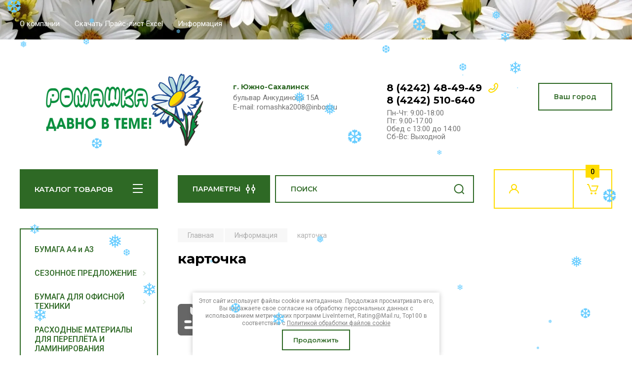

--- FILE ---
content_type: text/html; charset=utf-8
request_url: https://romashka2008.ru/kartochka
body_size: 41658
content:
<!doctype html>
<html lang="ru">

<head>
<meta charset="utf-8">
<meta name="robots" content="all"/>
<title>карточка</title>
<!-- assets.top -->
<link rel="stylesheet" type="text/css" href="/g/s3/misc/snow/1.0.0/css/s3.snow.scss.css">
<!-- /assets.top -->

<meta name="description" content="карточка">
<meta name="keywords" content="карточка">
<meta name="SKYPE_TOOLBAR" content="SKYPE_TOOLBAR_PARSER_COMPATIBLE">
<meta name="viewport" content="width=device-width, initial-scale=1.0, maximum-scale=1.0, user-scalable=no">
<meta name="format-detection" content="telephone=no">
<meta http-equiv="x-rim-auto-match" content="none">

<!-- JQuery -->
<script src="/g/libs/jquery/1.10.2/jquery.min.js" charset="utf-8"></script>
<!-- JQuery -->

<!-- Common js -->
	<link rel="stylesheet" href="/g/css/styles_articles_tpl.css">
<meta name="yandex-verification" content="f8ce214c2ffa3574" />
<meta name="google-site-verification" content="WmhzvLzrFavV63j7-0l6hTpIE8QuwIMDkilZNbjCPkI" />
<link rel='stylesheet' type='text/css' href='/shared/highslide-4.1.13/highslide.min.css'/>
<script type='text/javascript' src='/shared/highslide-4.1.13/highslide.packed.js'></script>
<script type='text/javascript'>
hs.graphicsDir = '/shared/highslide-4.1.13/graphics/';
hs.outlineType = null;
hs.showCredits = false;
hs.lang={cssDirection:'ltr',loadingText:'Загрузка...',loadingTitle:'Кликните чтобы отменить',focusTitle:'Нажмите чтобы перенести вперёд',fullExpandTitle:'Увеличить',fullExpandText:'Полноэкранный',previousText:'Предыдущий',previousTitle:'Назад (стрелка влево)',nextText:'Далее',nextTitle:'Далее (стрелка вправо)',moveTitle:'Передвинуть',moveText:'Передвинуть',closeText:'Закрыть',closeTitle:'Закрыть (Esc)',resizeTitle:'Восстановить размер',playText:'Слайд-шоу',playTitle:'Слайд-шоу (пробел)',pauseText:'Пауза',pauseTitle:'Приостановить слайд-шоу (пробел)',number:'Изображение %1/%2',restoreTitle:'Нажмите чтобы посмотреть картинку, используйте мышь для перетаскивания. Используйте клавиши вперёд и назад'};</script>

            <!-- 46b9544ffa2e5e73c3c971fe2ede35a5 -->
            <script src='/shared/s3/js/lang/ru.js'></script>
            <script src='/shared/s3/js/common.min.js'></script>
        <link rel='stylesheet' type='text/css' href='/shared/s3/css/calendar.css' /><link rel="icon" href="/favicon.png" type="image/png">
	<link rel="apple-touch-icon" href="/thumb/2/LWXycLAsrYVHUeczKuvz_w/r/favicon.png">
	<link rel="apple-touch-icon" sizes="57x57" href="/thumb/2/cSiQoKjZkTMIo0ziQoXd3Q/57c57/favicon.png">
	<link rel="apple-touch-icon" sizes="60x60" href="/thumb/2/ADHYAP_QOPaTX7kCwZk1yQ/60c60/favicon.png">
	<link rel="apple-touch-icon" sizes="72x72" href="/thumb/2/NUeGOwT7ccqi0vKCk5c7CQ/72c72/favicon.png">
	<link rel="apple-touch-icon" sizes="76x76" href="/thumb/2/hXphuvuCGMlCNmPwtBK8JQ/76c76/favicon.png">
	<link rel="apple-touch-icon" sizes="114x114" href="/thumb/2/eu_DCr8HaH-4Fl9Q5T1Yug/114c114/favicon.png">
	<link rel="apple-touch-icon" sizes="120x120" href="/thumb/2/3MmgBXK7FEpfGfzqoDIQig/120c120/favicon.png">
	<link rel="apple-touch-icon" sizes="144x144" href="/thumb/2/j9LDtrtN_JRbLahuwp6tEA/144c144/favicon.png">
	<link rel="apple-touch-icon" sizes="152x152" href="/thumb/2/hJpSN6oEQd3e9064W7B_Jg/152c152/favicon.png">
	<link rel="apple-touch-icon" sizes="180x180" href="/thumb/2/f_vyPxiafrQ-f6zkloMaLQ/180c180/favicon.png">
	
	<meta name="msapplication-TileImage" content="/thumb/2/bmMZwZpxmRExzY98ed18Wg/c/favicon.png">
	<meta name="msapplication-square70x70logo" content="/thumb/2/u4ZCgXlIt0M0m6gZuZtRyQ/70c70/favicon.png">
	<meta name="msapplication-square150x150logo" content="/thumb/2/foNNC3kvbPYBac4AKEENng/150c150/favicon.png">
	<meta name="msapplication-wide310x150logo" content="/thumb/2/4xXaTyEaqfQGm4mLgRUUfg/310c150/favicon.png">
	<meta name="msapplication-square310x310logo" content="/thumb/2/rmdEXcb0zBLSx3J7TTuAiw/310c310/favicon.png">

<!--s3_require-->
<link rel="stylesheet" href="/g/basestyle/1.0.1/user/user.css" type="text/css"/>
<link rel="stylesheet" href="/g/templates/pages/2021/doc_page/css/doc.page.css" type="text/css"/>
<script type="text/javascript" src="/g/templates/pages/2021/doc_page/js/doc.page.js"></script>
<link rel="stylesheet" href="/g/basestyle/1.0.1/user/user.blue.css" type="text/css"/>
<script type="text/javascript" src="/g/basestyle/1.0.1/user/user.js" async></script>
<!--/s3_require-->

<link rel='stylesheet' type='text/css' href='/t/images/__csspatch/33/patch.css'/>
<!-- Common js -->

<!-- Shop init -->
			
		
		
		
			<link rel="stylesheet" type="text/css" href="/g/shop2v2/default/css/theme.less.css">		
			<script type="text/javascript" src="/g/printme.js"></script>
		<script type="text/javascript" src="/g/shop2v2/default/js/tpl.js"></script>
		<script type="text/javascript" src="/g/shop2v2/default/js/baron.min.js"></script>
		
			<script type="text/javascript" src="/g/shop2v2/default/js/shop2.2.js"></script>
		
	<script type="text/javascript">shop2.init({"productRefs": null,"apiHash": {"getSearchMatches":"5c1ded0a4ea73a7989b9e3f3cc90022c","getFolderCustomFields":"e5b41f0c49ff9461e5685cbc4767c547","getProductListItem":"c82c458d0a9917e529a0c5a4c314701f","cartAddItem":"e7ee68a6ff315f88d5c751d5c69d1222","cartRemoveItem":"5d35ec519646bf46c78ae2b1e5053dd8","cartUpdate":"f79926d9af59e7e4e61a93954b7a9ee1","cartRemoveCoupon":"8bb46c6216ab9d375ba9ac015ed053f4","cartAddCoupon":"a58e8d3d58216a2c39d8b863afce9b0b","deliveryCalc":"4041911f156543d3035338cba6624b81","printOrder":"c99e7b3f187ea46f15d2409943e72635","cancelOrder":"5cc726ff7cd7a93878b5f204f5aaee88","cancelOrderNotify":"23cd1a9628b0d1244c26a2f5e568f500","repeatOrder":"bbca2be504971d7f344d49095020b6aa","paymentMethods":"07d5fbbf38325769168e42216bf13323","compare":"338ac07b51e5137f8cf3d4b15f8624cc","getPromoProducts":"f0ad122b496e323d7c4701efb04a0b73"},"hash": null,"verId": 508274,"mode": "","step": "","uri": "/magazin","IMAGES_DIR": "/d/","my": {"buy_alias":"\u0412 \u043a\u043e\u0440\u0437\u0438\u043d\u0443","buy_mod":true,"buy_kind":true,"on_shop2_btn":true,"gr_auth_placeholder":true,"gr_show_collcetions_amount":true,"gr_kinds_slider":true,"gr_cart_titles":true,"gr_filter_remodal_res":"1260","gr_sorting_no_filter":true,"gr_filter_remodal":true,"gr_filter_range_slider":false,"gr_search_range_slider":false,"gr_add_to_compare_text":"\u0421\u0440\u0430\u0432\u043d\u0438\u0442\u044c","gr_search_form_title":"\u041f\u041e\u0418\u0421\u041a \u041f\u041e \u041f\u0410\u0420\u0410\u041c\u0415\u0422\u0420\u0410\u041c","gr_vendor_in_thumbs":true,"gr_show_titles":true,"gr_show_options_text":"\u0412\u0441\u0435 \u043f\u0430\u0440\u0430\u043c\u0435\u0442\u0440\u044b","gr_pagelist_only_icons":true,"gr_filter_title_text":"\u0424\u0418\u041b\u042c\u0422\u0420","gr_filter_btn_text":"\u0424\u0418\u041b\u042c\u0422\u0420","gr_filter_reset_text":"\u041e\u0447\u0438\u0441\u0442\u0438\u0442\u044c","gr_card_slider_class":" vertical","gr_product_one_click":"\u0411\u044b\u0441\u0442\u0440\u044b\u0439 \u0437\u0430\u043a\u0430\u0437","gr_options_more_btn":"\u0412\u0441\u0435 \u043f\u0430\u0440\u0430\u043c\u0435\u0442\u0440\u044b","gr_cart_auth_remodal":true,"gr_cart_show_options_text":"\u041f\u043e\u043a\u0430\u0437\u0430\u0442\u044c \u043f\u0430\u0440\u0430\u043c\u0435\u0442\u0440\u044b","gr_cart_clear_btn_class":"clear_btn","gr_cart_back_btn":"\u041a \u043f\u043e\u043a\u0443\u043f\u043a\u0430\u043c","gr_cart_total_title":"\u0420\u0430\u0441\u0447\u0435\u0442","gr_cart_autoriz_btn_class":"cart_buy_rem","gr_cart_regist_btn_class":"cart_regist_btn","gr_coupon_placeholder":"\u041a\u0443\u043f\u043e\u043d","fold_btn_tit":"\u041a\u0410\u0422\u0410\u041b\u041e\u0413 \u0422\u041e\u0412\u0410\u0420\u041e\u0412","fold_mobile_title":"\u041a\u0410\u0422\u0410\u041b\u041e\u0413","search_btn_tit":"\u041f\u0410\u0420\u0410\u041c\u0415\u0422\u0420\u042b","search_form_btn":"\u041d\u0430\u0439\u0442\u0438","gr_show_nav_btns":true,"gr_hide_no_amount_rating":true,"price_fa_rouble":true,"gr_filter_placeholders":true,"gr_filter_only_field_title":true,"gr_comments_only_field_placeholder":true,"gr_coupon_used_text":"\u0418\u0441\u043f\u043e\u043b\u044c\u0437\u043e\u0432\u0430\u043d\u043d\u044b\u0439","gr_pluso_title":"\u041f\u043e\u0434\u0435\u043b\u0438\u0442\u044c\u0441\u044f","gr_cart_preview_version":"2.2.110-auto-accessories-adaptive-store-cart-preview","gr_filter_version":"global:shop2.2.110-auto-accessories-adaptive-store-filter.tpl","gr_cart_page_version":"global:shop2.2.110-auto-accessories-adaptive-store-cart.tpl","gr_product_template_name":"shop2.2.110-auto-accessories-adaptive-store-product-list-thumbs.tpl","gr_product_page_version":"global:shop2.2.110-auto-accessories-adaptive-store-product.tpl","gr_collections_item":"global:shop2.2.110-auto-accessories-adaptive-store-product-item-collections.tpl","gr_brends_pic_flat":true,"gr_header_blocks_align":true,"gr_subcategories_padding":true,"gr_top_menu_mod":true,"gr_logo_settings":true,"gr_subscribe_form_style":true,"gr_img_lazyload":false,"gr_compare_page_version":"global:shop2.2.110-auto-accessories-adaptive-store-compare.tpl","gr_buy_btn_data_url":true,"gr_product_quick_view":true,"gr_turn_zoom_image":true,"gr_shop_modules_new_style":true,"gr_pagelist_lazy_load_normal":true,"lazy_load_subpages":true,"gr_shop2_msg":true,"gr_additional_cart_preview_new_template":true,"gr_cart_amount_new":true,"gr_new_pluso_share":true,"gr_tool_tips_new":true,"fix_prod_per_page":true,"show_product_unit":true},"shop2_cart_order_payments": 1,"cf_margin_price_enabled": 0,"maps_yandex_key":"","maps_google_key":""});shop2.facets.enabled = true;</script>
<style type="text/css">.product-item-thumb {width: 350px;}.product-item-thumb .product-image, .product-item-simple .product-image {height: 350px;width: 350px;}.product-item-thumb .product-amount .amount-title {width: 254px;}.product-item-thumb .product-price {width: 300px;}.shop2-product .product-side-l {width: 200px;}.shop2-product .product-image {height: 190px;width: 200px;}.shop2-product .product-thumbnails li {width: 56px;height: 56px;}</style>
<!-- Shop init -->

<!-- Custom styles -->
<link rel="stylesheet" href="/g/libs/jqueryui/datepicker-and-slider/css/jquery-ui.css">
<link rel="stylesheet" href="/g/libs/lightgallery/v1.2.19/lightgallery.css">
<link rel="stylesheet" href="/g/libs/remodal/css/remodal.css">
<link rel="stylesheet" href="/g/libs/remodal/css/remodal-default-theme.css">
<link rel="stylesheet" href="/g/libs/waslide/css/waslide.css">

<link rel="stylesheet" href="/g/libs/jquery-popover/0.0.4/jquery.popover.css">
<link rel="stylesheet" href="/g/libs/tiny-slider/2.9.2/css/animate.min.css">
<link rel="stylesheet" href="/g/libs/tiny-slider/2.9.2/css/tiny-slider.min.css">
<!-- Custom styles -->


<!-- Custom js -->
<script src="/g/libs/jquery-responsive-tabs/1.6.3/jquery.responsiveTabs.min.js" charset="utf-8"></script>
<script src="/g/libs/jquery-match-height/0.7.2/jquery.matchHeight.min.js" charset="utf-8"></script>
<script src="/g/libs/jqueryui/datepicker-and-slider/js/jquery-ui.min.js" charset="utf-8"></script>
<script src="/g/libs/jqueryui/touch_punch/jquery.ui.touch_punch.min.js" charset="utf-8"></script>

<script src="/g/libs/owl-carousel/2.3.4/owl.carousel.min.js" charset="utf-8"></script>

<script src="/g/libs/flexmenu/1.4.2/flexmenu.min.modern.js" charset="utf-8"></script>
<script src="/g/libs/lightgallery/v1.2.19/lightgallery.js" charset="utf-8"></script>
<script src="/g/libs/jquery-slick/1.6.0/slick.min.js" charset="utf-8"></script>
<script src="/g/libs/remodal/js/remodal.js" charset="utf-8"></script>
<script src="/g/libs/waslide/js/animit.js"></script>
<script src="/g/libs/waslide/js/waslide.js"></script>

<script src="/g/templates/shop2/widgets/js/timer.js" charset="utf-8"></script>

<script src="/g/libs/jquery-popover/0.0.4/jquery.popover.js"></script>
<script src="/g/libs/tiny-slider/2.9.2/js/tiny-slider.helper.ie8.min.js"></script>
<script src="/g/libs/tiny-slider/2.9.2/js/tiny-slider.min.js"></script>
<!-- Custom js -->

<!-- Site js -->
<script src="/g/s3/misc/form/shop-form/shop-form-minimal.js" charset="utf-8"></script>
<script src="/g/templates/shop2/2.110.2/auto-accessories/js/plugins.js" charset="utf-8"></script>

<!-- Site js -->


<script src="/g/templates/shop2/2.110.2/auto-accessories/product_preview_popup/product_preview_popup.js"></script>

<script src="/g/templates/shop2/2.110.2/auto-accessories/quick_view_popup/quick_view_popup.js"></script>

<script src="/g/libs/jquery-zoom/1.7.21/js/jquery.zoom.min.js"></script>
<script src="/g/templates/shop2/2.110.2/auto-accessories/image_zoom/image_zoom.js"></script>

<script src="/g/templates/shop2/2.110.2/auto-accessories/special_timer_popup/special_timer_popup.js"></script>

<script src="/g/templates/shop2/2.110.2/auto-accessories/top_timer/top_timer.js"></script>

<script src="/g/templates/shop2/2.110.2/auto-accessories/lazy_load/lazy_load.js"></script>

<script src="/g/templates/shop2/2.110.2/auto-accessories/shop2_msg/shop2_msg.js"></script>

<script src="/g/templates/shop2/2.110.2/auto-accessories/cart_preview_popup/cart_preview_popup.js"></script>

<script src="/g/templates/shop2/2.110.2/auto-accessories/recent_block/recent_block.js"></script>


<!-- Theme styles -->

		    <link rel="stylesheet" href="/t/v425/images/theme3/theme.scss.css">
	


<!-- Theme styles -->

<!-- Main js -->
	<script src="/g/templates/shop2/2.110.2/auto-accessories/js/shop_main.js" charset="utf-8"></script>
<!-- Main js -->

	<link rel="stylesheet" href="/t/v425/images/site.addons.scss.css">


<script>
	$(document).ready(function() {
		$(".form-item__personal_data a").attr("onclick", "window.open(this.href, '', ''); return false;");
	});
</script>

<link rel="stylesheet" href="/g/templates/shop2/2.110.2/auto-accessories/css/global_styles.css">

</head><link rel="stylesheet" href="/t/v425/images/css/site.addons.scss.css">

<body class="site gr_shop2_msg">
    	
					
			<div class="remodal cart-remodal" data-remodal-id="cart-preview-popup" role="dialog" data-remodal-options="hashTracking: false">
	<button data-remodal-action="close" class="gr-icon-btn remodal-close-btn">
		<span>Закрыть</span>
		<svg class="gr-svg-icon">
		    <use xlink:href="#close_btn_icon"></use>
		</svg>
	</button>
	<div class="cart-remodal__body"></div>
</div>	   
   <div class="site_wrap wrap_ton" style="background-image: url(/thumb/2/jBGZVbjhcyzPDzH54K4vFQ/r/d/romashki.jpg)">
	   <div class="mobile_panel_wrap">
	      <div class="mobile__panel">
	         <a class="close-button"><span>&nbsp;</span></a>
	         <div class="mobile_panel_inner">
	            <div class="mobile_menu_prev">
	               <div class="btn_next_menu"><span>МЕНЮ</span></div>
	                <div class="shared_mob_title">КАТАЛОГ</div>
	                <nav class="mobile_shared_wrap">                    
	                </nav>
	
	            </div>
	            <div class="mobile_menu_next">
	               <div class="btn_prev_menu"><span>Назад</span></div>
	               
	            </div>
	         </div>
	      </div>
	   </div>

	   <div class="site__wrapper">
	      <div class="top-menu">
	         <nav class="top-menu__inner block_padding top_menu_mod">            
	            <ul class="top-menu__items"><li class="has-child"><a href="/o-kompanii" >О компании</a><ul class="level-2"><li><a href="/nashi-dostizheniya" >Наши достижения</a></li><li class="has-child"><a href="/nasha-zhizn" >Наша жизнь</a><ul class="level-3"><li><a href="/akciya-zolotoe-doverie-2013" >Акция "Золотое Доверие 2013" (август 2013г.)</a></li><li><a href="/akciya-ostorozhno,-deti" >Акция "Осторожно, Дети!" (сентябрь 2013г.)</a></li><li><a href="/akciya-ostorozhno-deti-avgust-2014" >Акция "Осторожно, дети!" (август 2014)</a></li><li><a href="/s-dnem-rozhdeniya-kristall" >С днем рождения "КРИСТАЛЛ"! (апрель 2015г)</a></li><li><a href="/s-novym-godom" >С Новым Годом!</a></li><li><a href="/rezultaty-aktsii-2016" >Результаты Акции 2016</a></li><li><a href="/ni-dnya-bez-sporta-ili-ni-dnya-bez-kompanii-romashka" >НИ ДНЯ БЕЗ СПОРТА ИЛИ НИ ДНЯ БЕЗ КОМПАНИИ РОМАШКА!</a></li></ul></li></ul></li><li><a href="/f/prajs_ot_1901.xlsx" >Скачать Прайс-лист Excel</a></li><li class="has-child opened"><a href="/informaciya" >Информация</a><ul class="level-2"><li><a href="/pokupatelyam-1" >Покупателям</a></li><li><a href="/f/shablon_romashka.doc" >Типовой договор</a></li><li><a href="http://romashka2008.ru/f/kartochka.doc" >Карточка компании</a></li></ul></li></ul>            
	         </nav>
	      </div>
		      
											      <div class="site__inner">
	         <header class="site-header block_padding site_header_align">
	            <div class="company-info logo_style logo_left  logo_no_compress">
	            							<a href="https://romashka2008.ru" class="company-info__logo_pic"><img src="/thumb/2/NehtVROwbZPIi1vNYBWCLA/400r220/d/logo_na_sajt_2.png" style="max-width: 400px;" alt=""></a>
											            </div>
	            <div class="head-contacts">
	               <div class="head-contacts__inner">
	                  <div class="head-contacts__address">
	                  		                     <div class="head-contacts__title">г. Южно-Сахалинск</div>
	                     	                     	                     <div class="head-contacts__body">бульвар Анкудинова 15А<br />
E-mail: romashka2008@inbox.ru</div>
	                     	                  </div>
	                  
	                  	                  <div class="head-contacts__phones">
	                     <div class="head-contacts__phones-inner">
	                        <div class="div-block">
	                        		                        	<div><a href="tel:8 (4242) 48-49-49" class="link">8 (4242) 48-49-49</a></div> 
	                        		                        	<div><a href="tel:8 (4242) 510-640" class="link">8 (4242) 510-640</a></div> 
	                        		                        </div>
	                        	                        <div class="head-contacts__phone-time">Пн-Чт: 9:00-18:00<br />
Пт: 9.00-17.00<br />
Обед с 13:00 до 14:00<br />
Сб-Вс: Выходной</div>
	                        	                     </div>
	                  </div>
	                  	               </div>
	               	               <div class="head-conracts__recall"><span data-remodal-target="form_top_popap" class="head-conracts__recall-btn w-button">Ваш город</span></div>
	               	            </div>
	         </header>
	         <div class="shop-modules block_padding shop_modules_new_style">
	            <div class="shop-modules__inner">
	               <div class="shop-modules__folders">
	                  <div class="shop-modules__folders-title">КАТАЛОГ ТОВАРОВ</div>
	                  <div class="shop-modules__folder-icon"></div>
	               </div>
	               <div class="shop-modules__folders_mobile">
	                  <div class="shop-modules__folder-icon"></div>
	               </div>
	                <div class="shop-modules__search search-smart">
	                    <div data-remodal-target="search_popap" class="shop-modules__search-popup w-button">ПАРАМЕТРЫ</div>
	                     <nav class="search_catalog_top">
	                     	
	                     									<script>
	var shop2SmartSearchSettings = {
		shop2_currency: 'руб.'
	}
</script>


<div id="search-app" class="hide_search_popup" v-on-clickaway="resetData">

	<form action="/magazin/search" enctype="multipart/form-data" id="smart-search-block" class="search-block">
		<input type="hidden" name="gr_smart_search" value="1">
		<input autocomplete="off"placeholder="Поиск" v-model="search_query" v-on:keyup="searchStart" type="text" name="search_text" class="search-block__input" id="shop2-name">
		<button class="search-block__btn">Найти</button>
	<re-captcha data-captcha="recaptcha"
     data-name="captcha"
     data-sitekey="6LcNwrMcAAAAAOCVMf8ZlES6oZipbnEgI-K9C8ld"
     data-lang="ru"
     data-rsize="invisible"
     data-type="image"
     data-theme="light"></re-captcha></form>
	<div id="search-result" class="custom-scroll scroll-width-thin scroll" v-if="(foundsProduct + foundsFolders + foundsVendors) > 0" v-cloak>
		<div class="search-result-top">
			<div class="search-result-left" v-if="foundsProduct > 0">
				<div class="result-products">
					<div class="products-search-title">Товары <span>{{foundsProduct}}</span></div>
					<div class="product-items">
						<div class="product-item" v-for='product in products'>
							<div class="product-image" v-if="product.image_url">
								<a v-bind:href="'/'+product.alias">
									<img v-bind:src="product.image_url" v-bind:alt="product.name" v-bind:title="product.name">
								</a>
							</div>
							
							<div class="product-image no-image" v-else>
								<a v-bind:href="'/'+product.alias"></a>
							</div>
							
							<div class="product-text">
								<div class="product-name"><a v-bind:href="'/'+product.alias">{{product.name}}</a></div>
								<div class="product-text-price">
									<div class="price-old" v-if="product.price_old > 0"><strong>{{product.price_old}}</strong> <span>{{shop2SmartSearchSettings.shop2_currency}}</span></div>
									<div class="price"><strong>{{product.price}}</strong> <span>{{shop2SmartSearchSettings.shop2_currency}}</span></div>
								</div>
							</div>
						</div>
					</div>
				</div>
			</div>
			<div class="search-result-right" v-if="foundsFolders > 0 || foundsVendors > 0">
				<div class="result-folders" v-if="foundsFolders > 0">
					<div class="folders-search-title">Категории <span>{{foundsFolders}}</span></div>
					<div class="folder-items">
						<div class="folder-item" v-for="folder in foldersSearch">
							<a v-bind:href="'/'+folder.alias" class="found-folder"><span>{{folder.folder_name}}</span></a>
						</div>
					</div>
				</div>
				<div class="result-vendors" v-if="foundsVendors > 0">	
					<div class="vendors-search-title">Производители <span>{{foundsVendors}}</span></div>
					<div class="vendor-items">
						<div class="vendor-item" v-for="vendor in vendorsSearch">
							<a v-bind:href="vendor.alias" class="found-vendor"><span>{{vendor.name}}</span></a>
						</div>
					</div>
				</div>
			</div>
		</div>
		<div class="search-result-bottom">
			<span class="search-result-btn"><span>Все результаты</span></span>
		</div>
	</div>
</div>



<script> 
var shop2SmartSearch = {
		folders: [{"folder_id":"183210806","folder_name":"","tree_id":"18828006","_left":"1","_right":"396","_level":"0","hidden":"0","items":"0","alias":"magazin\/folder\/422138821","page_url":"\/magazin","exporter:share\/yandex_market":1,"exporter:folders:share\/yandex_market":0},{"folder_id":"57673709","folder_name":"\u0411\u0423\u041c\u0410\u0413\u0410 \u04104 \u0438 \u04103","tree_id":"18828006","_left":"12","_right":"13","_level":"1","hidden":"0","items":"0","alias":"magazin\/folder\/57673709","page_url":"\/magazin","exporter:share\/yandex_pokupki":false,"exporter:share\/yandex_market":false,"image":null,"checked":false,"accessory_select":"0","kit_select":"0","recommend_select":"0","similar_select":"0","exporter:folders:share\/yandex_market":""},{"folder_id":"57698509","folder_name":"\u0421\u0415\u0417\u041e\u041d\u041d\u041e\u0415 \u041f\u0420\u0415\u0414\u041b\u041e\u0416\u0415\u041d\u0418\u0415","tree_id":"18828006","_left":"14","_right":"23","_level":"1","hidden":"0","items":"0","alias":"magazin\/folder\/57698509","page_url":"\/magazin","exporter:share\/yandex_pokupki":false,"exporter:share\/yandex_market":false,"image":null,"checked":false,"accessory_select":"0","kit_select":"0","recommend_select":"0","similar_select":"0","exporter:folders:share\/yandex_market":""},{"folder_id":"57698909","folder_name":"\u0412\u0441\u0451 \u0434\u043b\u044f \u043f\u0440\u0430\u0437\u0434\u043d\u0438\u043a\u0430","tree_id":"18828006","_left":"15","_right":"16","_level":"2","hidden":"0","items":"0","serialize":[],"alias":"magazin\/folder\/57698909","page_url":"\/magazin"},{"folder_id":"57699109","folder_name":"\u0414\u0430\u0442\u0438\u0440\u043e\u0432\u0430\u043d\u043d\u0430\u044f \u043f\u0440\u043e\u0434\u0443\u043a\u0446\u0438\u044f (\u0435\u0436\u0435\u0434\u043d\u0435\u0432\u043d\u0438\u043a\u0438, \u043f\u043b\u0430\u043d\u0438\u043d\u0433\u0438)","tree_id":"18828006","_left":"17","_right":"18","_level":"2","hidden":"0","items":"0","alias":"magazin\/folder\/57699109","page_url":"\/magazin","exporter:share\/yandex_pokupki":false,"exporter:share\/yandex_market":false,"image":null,"checked":false,"accessory_select":"0","kit_select":"0","recommend_select":"0","similar_select":"0","exporter:folders:share\/yandex_market":""},{"folder_id":"57699309","folder_name":"\u041a\u0430\u043b\u0435\u043d\u0434\u0430\u0440\u0438","tree_id":"18828006","_left":"19","_right":"20","_level":"2","hidden":"0","items":"0","serialize":[],"alias":"magazin\/folder\/57699309","page_url":"\/magazin"},{"folder_id":"57699509","folder_name":"\u0422\u043e\u0432\u0430\u0440\u044b \u0434\u043b\u044f \u0443\u0431\u043e\u0440\u043a\u0438 \u0441\u043d\u0435\u0433\u0430","tree_id":"18828006","_left":"21","_right":"22","_level":"2","hidden":"0","items":"0","serialize":[],"alias":"magazin\/folder\/57699509","page_url":"\/magazin"},{"folder_id":"57685909","folder_name":"\u0411\u0423\u041c\u0410\u0413\u0410 \u0414\u041b\u042f \u041e\u0424\u0418\u0421\u041d\u041e\u0419 \u0422\u0415\u0425\u041d\u0418\u041a\u0418","tree_id":"18828006","_left":"24","_right":"37","_level":"1","hidden":"0","items":"0","serialize":[],"alias":"magazin\/folder\/57685909","page_url":"\/magazin"},{"folder_id":"57686109","folder_name":"\u0411\u0443\u043c\u0430\u0433\u0430 \u0434\u043b\u044f \u0446\u0432\u0435\u0442\u043d\u043e\u0439 \u043f\u0435\u0447\u0430\u0442\u0438","tree_id":"18828006","_left":"25","_right":"26","_level":"2","hidden":"0","items":"0","alias":"magazin\/folder\/57686109","page_url":"\/magazin","exporter:share\/yandex_pokupki":false,"exporter:share\/yandex_market":false,"image":null,"checked":false,"accessory_select":"0","kit_select":"0","recommend_select":"0","similar_select":"0","exporter:folders:share\/yandex_market":""},{"folder_id":"57686309","folder_name":"\u0424\u043e\u0442\u043e\u0431\u0443\u043c\u0430\u0433\u0430 \u0434\u043b\u044f \u0441\u0442\u0440\u0443\u0439\u043d\u043e\u0439 \u043f\u0435\u0447\u0430\u0442\u0438","tree_id":"18828006","_left":"27","_right":"28","_level":"2","hidden":"0","items":"0","serialize":[],"alias":"magazin\/folder\/57686309","page_url":"\/magazin"},{"folder_id":"57686509","folder_name":"\u0411\u0443\u043c\u0430\u0433\u0430 \u0446\u0432\u0435\u0442\u043d\u0430\u044f","tree_id":"18828006","_left":"29","_right":"30","_level":"2","hidden":"0","items":"0","alias":"magazin\/folder\/57686509","page_url":"\/magazin","exporter:share\/yandex_pokupki":false,"exporter:share\/yandex_market":false,"image":null,"checked":false,"accessory_select":"0","kit_select":"0","recommend_select":"0","similar_select":"0","exporter:folders:share\/yandex_market":""},{"folder_id":"57686709","folder_name":"\u041f\u0438\u0441\u0447\u0430\u044f \u0431\u0443\u043c\u0430\u0433\u0430","tree_id":"18828006","_left":"31","_right":"32","_level":"2","hidden":"0","items":"0","serialize":[],"alias":"magazin\/folder\/57686709","page_url":"\/magazin"},{"folder_id":"57686909","folder_name":"\u0411\u0443\u043c\u0430\u0433\u0430 \u0434\u043b\u044f \u0448\u0438\u0440\u043e\u043a\u043e\u0444\u043e\u0440\u043c\u0430\u0442\u043d\u044b\u0445 \u043f\u0440\u0438\u043d\u0442\u0435\u0440\u043e\u0432 \u0438 \u0447\u0435\u0440\u0442\u0435\u0436\u043d\u044b\u0445 \u0440\u0430\u0431\u043e\u0442","tree_id":"18828006","_left":"33","_right":"34","_level":"2","hidden":"0","items":"0","alias":"magazin\/folder\/57686909","page_url":"\/magazin","exporter:share\/yandex_pokupki":false,"exporter:share\/yandex_market":false,"image":null,"checked":false,"accessory_select":"0","kit_select":"0","recommend_select":"0","similar_select":"0","exporter:folders:share\/yandex_market":""},{"folder_id":"57687109","folder_name":"\u041f\u0435\u0440\u0444\u043e\u0440\u0438\u0440\u043e\u0432\u0430\u043d\u043d\u0430\u044f \u0431\u0443\u043c\u0430\u0433\u0430 \u0434\u043b\u044f \u043f\u0440\u0438\u043d\u0442\u0435\u0440\u0430","tree_id":"18828006","_left":"35","_right":"36","_level":"2","hidden":"0","items":"0","serialize":[],"alias":"magazin\/folder\/57687109","page_url":"\/magazin"},{"folder_id":"57674109","folder_name":"\u0420\u0410\u0421\u0425\u041e\u0414\u041d\u042b\u0415 \u041c\u0410\u0422\u0415\u0420\u0418\u0410\u041b\u042b \u0414\u041b\u042f \u041f\u0415\u0420\u0415\u041f\u041b\u0401\u0422\u0410 \u0418 \u041b\u0410\u041c\u0418\u041d\u0418\u0420\u041e\u0412\u0410\u041d\u0418\u042f","tree_id":"18828006","_left":"38","_right":"39","_level":"1","hidden":"0","items":"0","serialize":[],"alias":"magazin\/folder\/57674109","page_url":"\/magazin"},{"folder_id":"57680109","folder_name":"\u0411\u0423\u041c\u0410\u0416\u041d\u0410\u042f \u041f\u0420\u041e\u0414\u0423\u041a\u0426\u0418\u042f \u0414\u041b\u042f \u041e\u0424\u0418\u0421\u0410","tree_id":"18828006","_left":"40","_right":"83","_level":"1","hidden":"0","items":"0","serialize":[],"alias":"magazin\/folder\/57680109","page_url":"\/magazin"},{"folder_id":"57680309","folder_name":"\u041a\u043e\u043d\u0432\u0435\u0440\u0442\u044b","tree_id":"18828006","_left":"41","_right":"42","_level":"2","hidden":"0","items":"0","alias":"magazin\/folder\/57680309","page_url":"\/magazin","exporter:share\/yandex_pokupki":false,"exporter:share\/yandex_market":false,"image":null,"checked":false,"accessory_select":"0","kit_select":"0","recommend_select":"0","similar_select":"0","exporter:folders:share\/yandex_market":""},{"folder_id":"57680509","folder_name":"\u0420\u043e\u043b\u0438\u043a\u0438 \u0438 \u0447\u0435\u043a\u043e\u0432\u0430\u044f \u043b\u0435\u043d\u0442\u0430","tree_id":"18828006","_left":"43","_right":"44","_level":"2","hidden":"0","items":"0","alias":"magazin\/folder\/57680509","page_url":"\/magazin","exporter:share\/yandex_pokupki":false,"exporter:share\/yandex_market":false,"image":null,"checked":false,"accessory_select":"0","kit_select":"0","recommend_select":"0","similar_select":"0","exporter:folders:share\/yandex_market":""},{"folder_id":"57680709","folder_name":"\u041a\u043d\u0438\u0433\u0438 \u0443\u0447\u0435\u0442\u0430, \u0431\u0443\u0445\u0433\u0430\u043b\u0442\u0435\u0440\u0441\u043a\u0438\u0435 \u0444\u043e\u0440\u043c\u044b, \u0431\u043b\u0430\u043d\u043a\u0438","tree_id":"18828006","_left":"45","_right":"46","_level":"2","hidden":"0","items":"0","alias":"magazin\/folder\/57680709","page_url":"\/magazin","exporter:share\/yandex_pokupki":false,"exporter:share\/yandex_market":false,"image":null,"checked":false,"accessory_select":"0","kit_select":"0","recommend_select":"0","similar_select":"0","exporter:folders:share\/yandex_market":""},{"folder_id":"57680909","folder_name":"\u0421\u0430\u043c\u043e\u043a\u043b\u0435\u044f\u0449\u0438\u0435\u0441\u044f \u044d\u0442\u0438\u043a\u0435\u0442\u043a\u0438","tree_id":"18828006","_left":"47","_right":"48","_level":"2","hidden":"0","items":"0","alias":"magazin\/folder\/57680909","page_url":"\/magazin","exporter:share\/yandex_pokupki":false,"exporter:share\/yandex_market":false,"image":null,"checked":false,"accessory_select":"0","kit_select":"0","recommend_select":"0","similar_select":"0","exporter:folders:share\/yandex_market":""},{"folder_id":"57681109","folder_name":"\u0411\u043b\u043e\u043a-\u043a\u0443\u0431\u0438\u043a\u0438 \u0438 \u0431\u043e\u043a\u0441\u044b","tree_id":"18828006","_left":"49","_right":"50","_level":"2","hidden":"0","items":"0","serialize":[],"alias":"magazin\/folder\/57681109","page_url":"\/magazin"},{"folder_id":"57681309","folder_name":"\u041a\u043b\u0435\u0439\u043a\u0438\u0435 \u0437\u0430\u043a\u043b\u0430\u0434\u043a\u0438","tree_id":"18828006","_left":"51","_right":"52","_level":"2","hidden":"0","items":"0","alias":"magazin\/folder\/57681309","page_url":"\/magazin","exporter:share\/yandex_pokupki":false,"exporter:share\/yandex_market":false,"image":null,"checked":false,"accessory_select":"0","kit_select":"0","recommend_select":"0","similar_select":"0","exporter:folders:share\/yandex_market":""},{"folder_id":"57681509","folder_name":"\u0411\u043b\u043e\u043a\u0438 \u0441\u0430\u043c\u043e\u043a\u043b\u0435\u044f\u0449\u0438\u0435\u0441\u044f","tree_id":"18828006","_left":"53","_right":"54","_level":"2","hidden":"0","items":"0","serialize":[],"alias":"magazin\/folder\/57681509","page_url":"\/magazin"},{"folder_id":"57681709","folder_name":"\u0411\u043b\u043e\u043a\u0438 \u0444\u0438\u0433\u0443\u0440\u043d\u044b\u0435","tree_id":"18828006","_left":"55","_right":"56","_level":"2","hidden":"0","items":"0","serialize":[],"alias":"magazin\/folder\/57681709","page_url":"\/magazin"},{"folder_id":"57681909","folder_name":"\u0411\u043b\u043e\u043a\u043d\u043e\u0442\u044b","tree_id":"18828006","_left":"57","_right":"58","_level":"2","hidden":"0","items":"0","alias":"magazin\/folder\/57681909","page_url":"\/magazin","exporter:share\/yandex_pokupki":false,"exporter:share\/yandex_market":false,"image":null,"checked":false,"accessory_select":"0","kit_select":"0","recommend_select":"0","similar_select":"0","exporter:folders:share\/yandex_market":""},{"folder_id":"57682109","folder_name":"\u041f\u043e\u0437\u0434\u0440\u0430\u0432\u0438\u0442\u0435\u043b\u044c\u043d\u0430\u044f \u043f\u0440\u043e\u0434\u0443\u043a\u0446\u0438\u044f (\u0433\u0440\u0430\u043c\u043e\u0442\u044b, \u0434\u0438\u043f\u043b\u043e\u043c\u044b, \u0441\u0435\u0440\u0442\u0438\u0444\u0438\u043a\u0430\u0442\u044b)","tree_id":"18828006","_left":"59","_right":"60","_level":"2","hidden":"0","items":"0","serialize":[],"alias":"magazin\/folder\/57682109","page_url":"\/magazin"},{"folder_id":"57682309","folder_name":"\u0428\u043a\u043e\u043b\u044c\u043d\u044b\u0435 \u0442\u0435\u0442\u0440\u0430\u0434\u0438 (12-24 \u043b\u0438\u0441\u0442\u043e\u0432)","tree_id":"18828006","_left":"61","_right":"62","_level":"2","hidden":"0","items":"0","serialize":[],"alias":"magazin\/folder\/57682309","page_url":"\/magazin"},{"folder_id":"57682509","folder_name":"\u0422\u0435\u0442\u0440\u0430\u0434\u0438 \u0444\u043e\u0440\u043c\u0430\u0442\u0430 \u04104","tree_id":"18828006","_left":"63","_right":"64","_level":"2","hidden":"0","items":"0","serialize":[],"alias":"magazin\/folder\/57682509","page_url":"\/magazin"},{"folder_id":"57682709","folder_name":"\u0422\u0435\u0442\u0440\u0430\u0434\u0438 40-48 \u043b\u0438\u0441\u0442\u043e\u0432","tree_id":"18828006","_left":"65","_right":"66","_level":"2","hidden":"0","items":"0","serialize":[],"alias":"magazin\/folder\/57682709","page_url":"\/magazin"},{"folder_id":"57682909","folder_name":"\u0422\u0435\u0442\u0440\u0430\u0434\u0438 \u043d\u0430 \u043a\u043e\u043b\u044c\u0446\u0430\u0445","tree_id":"18828006","_left":"67","_right":"68","_level":"2","hidden":"0","items":"0","serialize":[],"alias":"magazin\/folder\/57682909","page_url":"\/magazin"},{"folder_id":"57683109","folder_name":"\u0422\u0435\u0442\u0440\u0430\u0434\u0438-\u0431\u043b\u043e\u043a\u043d\u043e\u0442\u044b (\u043d\u0430 \u0441\u043f\u0438\u0440\u0430\u043b\u0438)","tree_id":"18828006","_left":"69","_right":"70","_level":"2","hidden":"0","items":"0","alias":"magazin\/folder\/57683109","page_url":"\/magazin","exporter:share\/yandex_pokupki":false,"exporter:share\/yandex_market":false,"image":null,"checked":false,"accessory_select":"0","kit_select":"0","recommend_select":"0","similar_select":"0","exporter:folders:share\/yandex_market":""},{"folder_id":"57683309","folder_name":"\u0422\u0435\u0442\u0440\u0430\u0434\u0438 60-96 \u043b\u0438\u0441\u0442\u043e\u0432","tree_id":"18828006","_left":"71","_right":"72","_level":"2","hidden":"0","items":"0","serialize":[],"alias":"magazin\/folder\/57683309","page_url":"\/magazin"},{"folder_id":"57683509","folder_name":"\u0411\u0438\u0437\u043d\u0435\u0441-\u0442\u0435\u0442\u0440\u0430\u0434\u044c","tree_id":"18828006","_left":"73","_right":"74","_level":"2","hidden":"0","items":"0","alias":"magazin\/folder\/57683509","page_url":"\/magazin","exporter:share\/yandex_pokupki":false,"exporter:share\/yandex_market":false,"image":null,"checked":false,"accessory_select":"0","kit_select":"0","recommend_select":"0","similar_select":"0","exporter:folders:share\/yandex_market":""},{"folder_id":"57684509","folder_name":"\u041e\u0424\u0418\u0421\u041d\u041e\u0415 \u041e\u0411\u041e\u0420\u0423\u0414\u041e\u0412\u0410\u041d\u0418\u0415","tree_id":"18828006","_left":"84","_right":"101","_level":"1","hidden":"0","items":"0","serialize":[],"alias":"magazin\/folder\/57684509","page_url":"\/magazin"},{"folder_id":"57684709","folder_name":"\u0411\u0430\u043d\u043a\u043e\u0432\u0441\u043a\u043e\u0435 \u043e\u0431\u043e\u0440\u0443\u0434\u043e\u0432\u0430\u043d\u0438\u0435","tree_id":"18828006","_left":"85","_right":"86","_level":"2","hidden":"0","items":"0","serialize":[],"alias":"magazin\/folder\/57684709","page_url":"\/magazin"},{"folder_id":"57684909","folder_name":"\u0411\u0430\u0442\u0430\u0440\u0435\u0439\u043a\u0438, \u0430\u043a\u043a\u0443\u043c\u0443\u043b\u044f\u0442\u043e\u0440\u044b, \u0437\u0430\u0440\u044f\u0434\u043d\u044b\u0435 \u0443\u0441\u0442\u0440\u043e\u0439\u0441\u0442\u0432\u0430","tree_id":"18828006","_left":"87","_right":"88","_level":"2","hidden":"0","items":"0","serialize":[],"alias":"magazin\/folder\/57684909","page_url":"\/magazin"},{"folder_id":"57685109","folder_name":"\u0411\u0440\u043e\u0448\u044e\u0440\u043e\u0432\u0449\u0438\u043a\u0438, \u043b\u0430\u043c\u0438\u043d\u0430\u0442\u043e\u0440\u044b, \u0440\u0435\u0437\u0430\u043a\u0438","tree_id":"18828006","_left":"89","_right":"90","_level":"2","hidden":"0","items":"0","alias":"magazin\/folder\/57685109","page_url":"\/magazin","exporter:share\/yandex_pokupki":false,"exporter:share\/yandex_market":false,"image":null,"checked":false,"accessory_select":"0","kit_select":"0","recommend_select":"0","similar_select":"0","exporter:folders:share\/yandex_market":""},{"folder_id":"57685309","folder_name":"\u0421\u0432\u0435\u0442\u0438\u043b\u044c\u043d\u0438\u043a\u0438","tree_id":"18828006","_left":"91","_right":"92","_level":"2","hidden":"0","items":"0","alias":"magazin\/folder\/57685309","page_url":"\/magazin","exporter:share\/yandex_pokupki":false,"exporter:share\/yandex_market":false,"image":null,"checked":false,"accessory_select":"0","kit_select":"0","recommend_select":"0","similar_select":"0","exporter:folders:share\/yandex_market":""},{"folder_id":"57685509","folder_name":"\u0423\u043d\u0438\u0447\u0442\u043e\u0436\u0438\u0442\u0435\u043b\u0438","tree_id":"18828006","_left":"93","_right":"94","_level":"2","hidden":"0","items":"0","serialize":[],"alias":"magazin\/folder\/57685509","page_url":"\/magazin"},{"folder_id":"57685709","folder_name":"\u0427\u0430\u0441\u044b, \u0442\u0435\u043b\u0435\u0444\u043e\u043d\u044b \u043f\u0440\u043e\u0432\u043e\u0434\u043d\u044b\u0435","tree_id":"18828006","_left":"95","_right":"96","_level":"2","hidden":"0","items":"0","alias":"magazin\/folder\/57685709","page_url":"\/magazin","exporter:share\/yandex_pokupki":false,"exporter:share\/yandex_market":false,"image":null,"checked":false,"accessory_select":"0","kit_select":"0","recommend_select":"0","similar_select":"0","exporter:folders:share\/yandex_market":""},{"folder_id":"836331313","folder_name":"\u0412\u0435\u043d\u0442\u0438\u043b\u044f\u0442\u043e\u0440\u044b","tree_id":"18828006","_left":"97","_right":"98","_level":"2","hidden":"0","items":"0","alias":"ventilyatory","page_url":"\/magazin","exporter:share\/yandex_pokupki":false,"exporter:share\/yandex_market":false,"image":null,"checked":false,"accessory_select":"0","kit_select":"0","recommend_select":"0","similar_select":"0","exporter:folders:share\/yandex_market":0},{"folder_id":"57679309","folder_name":"\u0414\u0415\u041b\u041e\u0412\u041e\u0415 \u041f\u041b\u0410\u041d\u0418\u0420\u041e\u0412\u0410\u041d\u0418\u0415","tree_id":"18828006","_left":"102","_right":"113","_level":"1","hidden":"0","items":"0","serialize":[],"alias":"magazin\/folder\/57679309","page_url":"\/magazin"},{"folder_id":"57679509","folder_name":"\u0410\u043b\u0444\u0430\u0432\u0438\u0442\u043d\u044b\u0435 \u043a\u043d\u0438\u0433\u0438 \u0438 \u0432\u0438\u0437\u0438\u0442\u043d\u0438\u0446\u044b","tree_id":"18828006","_left":"103","_right":"104","_level":"2","hidden":"0","items":"0","serialize":[],"alias":"magazin\/folder\/57679509","page_url":"\/magazin"},{"folder_id":"57679709","folder_name":"\u0415\u0436\u0435\u0434\u043d\u0435\u0432\u043d\u0438\u043a\u0438 \u0438 \u0435\u0436\u0435\u043d\u0435\u0434\u0435\u043b\u044c\u043d\u0438\u043a\u0438","tree_id":"18828006","_left":"105","_right":"106","_level":"2","hidden":"0","items":"0","alias":"magazin\/folder\/57679709","page_url":"\/magazin","exporter:share\/yandex_pokupki":false,"exporter:share\/yandex_market":false,"image":null,"checked":false,"accessory_select":"0","kit_select":"0","recommend_select":"0","similar_select":"0","exporter:folders:share\/yandex_market":""},{"folder_id":"57679909","folder_name":"\u041f\u043b\u0430\u043d\u0438\u043d\u0433\u0438","tree_id":"18828006","_left":"107","_right":"108","_level":"2","hidden":"0","items":"0","alias":"magazin\/folder\/57679909","page_url":"\/magazin","exporter:share\/yandex_pokupki":false,"exporter:share\/yandex_market":false,"image":null,"checked":false,"accessory_select":"0","kit_select":"0","recommend_select":"0","similar_select":"0","exporter:folders:share\/yandex_market":""},{"folder_id":"103399709","folder_name":"\u0417\u0430\u043f\u0438\u0441\u043d\u044b\u0435 \u043a\u043d\u0438\u0436\u043a\u0438","tree_id":"18828006","_left":"109","_right":"110","_level":"2","hidden":"0","items":"0","alias":"magazin\/folder\/103399709","page_url":"\/magazin","exporter:share\/yandex_pokupki":false,"exporter:share\/yandex_market":false,"image":null,"checked":false,"accessory_select":"0","kit_select":"0","recommend_select":"0","similar_select":"0","exporter:folders:share\/yandex_market":""},{"folder_id":"103399909","folder_name":"\u041e\u0440\u0433\u0430\u043d\u0430\u0439\u0437\u0435\u0440\u044b \u0434\u043b\u044f \u0434\u043e\u043a\u0443\u043c\u0435\u043d\u0442\u043e\u0432","tree_id":"18828006","_left":"111","_right":"112","_level":"2","hidden":"0","items":"0","alias":"magazin\/folder\/103399909","page_url":"\/magazin","exporter:share\/yandex_pokupki":false,"exporter:share\/yandex_market":false,"image":null,"checked":false,"accessory_select":"0","kit_select":"0","recommend_select":"0","similar_select":"0","exporter:folders:share\/yandex_market":""},{"folder_id":"57687309","folder_name":"\u041a\u0410\u041d\u0426\u0415\u041b\u042f\u0420\u0421\u041a\u0418\u0415 \u041f\u0420\u0418\u041d\u0410\u0414\u041b\u0415\u0416\u041d\u041e\u0421\u0422\u0418","tree_id":"18828006","_left":"114","_right":"225","_level":"1","hidden":"0","items":"0","serialize":[],"alias":"magazin\/folder\/57687309","page_url":"\/magazin"},{"folder_id":"57687509","folder_name":"\u0414\u044b\u0440\u043e\u043a\u043e\u043b\u044b","tree_id":"18828006","_left":"115","_right":"116","_level":"2","hidden":"0","items":"0","alias":"magazin\/folder\/57687509","page_url":"\/magazin","exporter:share\/yandex_pokupki":false,"exporter:share\/yandex_market":false,"image":null,"checked":false,"accessory_select":"0","kit_select":"0","recommend_select":"0","similar_select":"0","exporter:folders:share\/yandex_market":""},{"folder_id":"57687709","folder_name":"\u041a\u043e\u0440\u0437\u0438\u043d\u044b \u0438 \u0443\u0440\u043d\u044b","tree_id":"18828006","_left":"117","_right":"118","_level":"2","hidden":"0","items":"0","alias":"magazin\/folder\/57687709","page_url":"\/magazin","exporter:share\/yandex_pokupki":false,"exporter:share\/yandex_market":false,"image":null,"checked":false,"accessory_select":"0","kit_select":"0","recommend_select":"0","similar_select":"0","exporter:folders:share\/yandex_market":""},{"folder_id":"57687909","folder_name":"\u041a\u0430\u043b\u044c\u043a\u0443\u043b\u044f\u0442\u043e\u0440\u044b","tree_id":"18828006","_left":"119","_right":"120","_level":"2","hidden":"0","items":"0","alias":"magazin\/folder\/57687909","page_url":"\/magazin","exporter:share\/yandex_pokupki":false,"exporter:share\/yandex_market":false,"image":null,"checked":false,"accessory_select":"0","kit_select":"0","recommend_select":"0","similar_select":"0","exporter:folders:share\/yandex_market":""},{"folder_id":"57688109","folder_name":"\u041a\u043b\u0435\u0439-\u043a\u0430\u0440\u0430\u043d\u0434\u0430\u0448, \u041f\u0412\u0410, \u043a\u0430\u043d\u0446\u0435\u043b\u044f\u0440\u0441\u043a\u0438\u0439","tree_id":"18828006","_left":"121","_right":"122","_level":"2","hidden":"0","items":"0","alias":"magazin\/folder\/57688109","page_url":"\/magazin","exporter:share\/yandex_pokupki":false,"exporter:share\/yandex_market":false,"image":null,"checked":false,"accessory_select":"0","kit_select":"0","recommend_select":"0","similar_select":"0","exporter:folders:share\/yandex_market":""},{"folder_id":"57688309","folder_name":"\u041e\u0440\u0433\u0430\u043d\u0430\u0439\u0437\u0435\u0440\u044b, \u043b\u043e\u0442\u043a\u0438 \u0434\u043b\u044f \u0431\u0443\u043c\u0430\u0433\u0438, \u043a\u043e\u0432\u0440\u0438\u043a\u0438 \u043d\u0430 \u0441\u0442\u043e\u043b","tree_id":"18828006","_left":"123","_right":"124","_level":"2","hidden":"0","items":"0","alias":"magazin\/folder\/57688309","page_url":"\/magazin","exporter:share\/yandex_pokupki":false,"exporter:share\/yandex_market":false,"image":null,"checked":false,"accessory_select":"0","kit_select":"0","recommend_select":"0","similar_select":"0","exporter:folders:share\/yandex_market":""},{"folder_id":"57688509","folder_name":"\u0421\u0442\u0435\u043f\u043b\u0435\u0440\u044b, \u0441\u043a\u043e\u0431\u044b","tree_id":"18828006","_left":"125","_right":"126","_level":"2","hidden":"0","items":"0","alias":"magazin\/folder\/57688509","page_url":"\/magazin","exporter:share\/yandex_pokupki":false,"exporter:share\/yandex_market":false,"image":null,"checked":false,"accessory_select":"0","kit_select":"0","recommend_select":"0","similar_select":"0","exporter:folders:share\/yandex_market":""},{"folder_id":"57688709","folder_name":"\u041a\u043b\u0435\u0439\u043a\u0430\u044f \u043b\u0435\u043d\u0442\u0430","tree_id":"18828006","_left":"127","_right":"128","_level":"2","hidden":"0","items":"0","alias":"magazin\/folder\/57688709","page_url":"\/magazin","exporter:share\/yandex_pokupki":false,"exporter:share\/yandex_market":false,"image":null,"checked":false,"accessory_select":"0","kit_select":"0","recommend_select":"0","similar_select":"0","exporter:folders:share\/yandex_market":""},{"folder_id":"57688909","folder_name":"\u0428\u0442\u0435\u043c\u043f\u0435\u043b\u044c\u043d\u0430\u044f \u043f\u0440\u043e\u0434\u0443\u043a\u0446\u0438\u044f","tree_id":"18828006","_left":"129","_right":"130","_level":"2","hidden":"0","items":"0","alias":"magazin\/folder\/57688909","page_url":"\/magazin","exporter:share\/yandex_pokupki":false,"exporter:share\/yandex_market":false,"image":null,"checked":false,"accessory_select":"0","kit_select":"0","recommend_select":"0","similar_select":"0","exporter:folders:share\/yandex_market":""},{"folder_id":"57689109","folder_name":"\u041a\u0430\u043d\u0446\u0435\u043b\u044f\u0440\u0441\u043a\u0438\u0435 \u043d\u043e\u0436\u043d\u0438\u0446\u044b \u0438 \u043d\u043e\u0436\u0438","tree_id":"18828006","_left":"131","_right":"132","_level":"2","hidden":"0","items":"0","alias":"magazin\/folder\/57689109","page_url":"\/magazin","exporter:share\/yandex_pokupki":false,"exporter:share\/yandex_market":false,"image":null,"checked":false,"accessory_select":"0","kit_select":"0","recommend_select":"0","similar_select":"0","exporter:folders:share\/yandex_market":""},{"folder_id":"57689309","folder_name":"\u041c\u0430\u0433\u043d\u0438\u0442\u043d\u043e-\u043c\u0430\u0440\u043a\u0435\u0440\u043d\u044b\u0435 \u0438 \u043f\u0440\u043e\u0431\u043a\u043e\u0432\u044b\u0435 \u0434\u043e\u0441\u043a\u0438","tree_id":"18828006","_left":"133","_right":"134","_level":"2","hidden":"0","items":"0","alias":"magazin\/folder\/57689309","page_url":"\/magazin","exporter:share\/yandex_pokupki":false,"exporter:share\/yandex_market":false,"image":null,"checked":false,"accessory_select":"0","kit_select":"0","recommend_select":"0","similar_select":"0","exporter:folders:share\/yandex_market":""},{"folder_id":"57689509","folder_name":"\u0424\u043b\u0438\u043f\u0447\u0430\u0440\u0442\u044b \u0438 \u0430\u043a\u0441\u0435\u0441\u0441\u0443\u0430\u0440\u044b","tree_id":"18828006","_left":"135","_right":"136","_level":"2","hidden":"0","items":"0","alias":"magazin\/folder\/57689509","page_url":"\/magazin","exporter:share\/yandex_pokupki":false,"exporter:share\/yandex_market":false,"image":null,"checked":false,"accessory_select":"0","kit_select":"0","recommend_select":"0","similar_select":"0","exporter:folders:share\/yandex_market":""},{"folder_id":"57689709","folder_name":"\u0410\u043a\u0441\u0435\u0441\u0441\u0443\u0430\u0440\u044b \u0434\u043b\u044f \u0434\u043e\u0441\u043e\u043a","tree_id":"18828006","_left":"137","_right":"138","_level":"2","hidden":"0","items":"0","alias":"magazin\/folder\/57689709","page_url":"\/magazin","exporter:share\/yandex_pokupki":false,"exporter:share\/yandex_market":false,"image":null,"checked":false,"accessory_select":"0","kit_select":"0","recommend_select":"0","similar_select":"0","exporter:folders:share\/yandex_market":""},{"folder_id":"57689909","folder_name":"\u041f\u043e\u0434\u0441\u0442\u0430\u0432\u043a\u0438, \u0434\u0435\u043c\u043e\u043d\u0441\u0442\u0440\u0430\u0446\u0438\u043e\u043d\u043d\u044b\u0435 \u0441\u0438\u0441\u0442\u0435\u043c\u044b, \u0440\u0430\u043c\u043a\u0438 \u0434\u043b\u044f \u0441\u0435\u0440\u0442\u0438\u0444\u0438\u043a\u0430\u0442\u043e\u0432 \u0438 \u0442\u0430\u0431\u043b\u0438\u0447\u043a\u0438","tree_id":"18828006","_left":"139","_right":"140","_level":"2","hidden":"0","items":"0","alias":"magazin\/folder\/57689909","page_url":"\/magazin","exporter:share\/yandex_pokupki":false,"exporter:share\/yandex_market":false,"image":null,"checked":false,"accessory_select":"0","kit_select":"0","recommend_select":"0","similar_select":"0","exporter:folders:share\/yandex_market":""},{"folder_id":"57690109","folder_name":"\u0411\u0435\u0439\u0434\u0436\u0438\u043a\u0438, \u0448\u043d\u0443\u0440\u043a\u0438 \u0438 \u0440\u0443\u043b\u0435\u0442\u043a\u0438","tree_id":"18828006","_left":"141","_right":"142","_level":"2","hidden":"0","items":"0","alias":"magazin\/folder\/57690109","page_url":"\/magazin","exporter:share\/yandex_pokupki":false,"exporter:share\/yandex_market":false,"image":null,"checked":false,"accessory_select":"0","kit_select":"0","recommend_select":"0","similar_select":"0","exporter:folders:share\/yandex_market":""},{"folder_id":"57690309","folder_name":"\u041f\u043e\u0434\u0430\u0440\u043e\u0447\u043d\u044b\u0439 \u0430\u0441\u0441\u043e\u0440\u0442\u0438\u043c\u0435\u043d\u0442","tree_id":"18828006","_left":"143","_right":"144","_level":"2","hidden":"0","items":"0","alias":"magazin\/folder\/57690309","page_url":"\/magazin","exporter:share\/yandex_pokupki":false,"exporter:share\/yandex_market":false,"image":null,"checked":false,"accessory_select":"0","kit_select":"0","recommend_select":"0","similar_select":"0","exporter:folders:share\/yandex_market":""},{"folder_id":"57690509","folder_name":"\u041f\u0438\u0441\u044c\u043c\u0435\u043d\u043d\u044b\u0435 \u043f\u0440\u0438\u043d\u0430\u0434\u043b\u0435\u0436\u043d\u043e\u0441\u0442\u0438","tree_id":"18828006","_left":"145","_right":"178","_level":"2","hidden":"0","items":"0","serialize":[],"alias":"magazin\/folder\/57690509","page_url":"\/magazin"},{"folder_id":"57690709","folder_name":"\u041a\u043e\u0440\u0440\u0435\u043a\u0442\u043e\u0440\u044b \u0434\u043b\u044f \u0442\u0435\u043a\u0441\u0442\u0430","tree_id":"18828006","_left":"146","_right":"147","_level":"3","hidden":"0","items":"0","alias":"magazin\/folder\/57690709","page_url":"\/magazin","exporter:share\/yandex_pokupki":false,"exporter:share\/yandex_market":false,"image":null,"checked":false,"accessory_select":"0","kit_select":"0","recommend_select":"0","similar_select":"0","exporter:folders:share\/yandex_market":""},{"folder_id":"57690909","folder_name":"\u0420\u0443\u0447\u043a\u0438 \u0448\u0430\u0440\u0438\u043a\u043e\u0432\u044b\u0435","tree_id":"18828006","_left":"148","_right":"149","_level":"3","hidden":"0","items":"0","alias":"magazin\/folder\/57690909","page_url":"\/magazin","exporter:share\/yandex_pokupki":false,"exporter:share\/yandex_market":false,"image":null,"checked":false,"accessory_select":"0","kit_select":"0","recommend_select":"0","similar_select":"0","exporter:folders:share\/yandex_market":""},{"folder_id":"57691109","folder_name":"\u0420\u0443\u0447\u043a\u0438 \u0433\u0435\u043b\u0435\u0432\u044b\u0435","tree_id":"18828006","_left":"150","_right":"151","_level":"3","hidden":"0","items":"0","alias":"magazin\/folder\/57691109","page_url":"\/magazin","exporter:share\/yandex_pokupki":false,"exporter:share\/yandex_market":false,"image":null,"checked":false,"accessory_select":"0","kit_select":"0","recommend_select":"0","similar_select":"0","exporter:folders:share\/yandex_market":""},{"folder_id":"57691309","folder_name":"\u041a\u0430\u0440\u0430\u043d\u0434\u0430\u0448\u0438 \u043c\u0435\u0445\u0430\u043d\u0438\u0447\u0435\u0441\u043a\u0438\u0435","tree_id":"18828006","_left":"152","_right":"153","_level":"3","hidden":"0","items":"0","alias":"magazin\/folder\/57691309","page_url":"\/magazin","exporter:share\/yandex_pokupki":false,"exporter:share\/yandex_market":false,"image":null,"checked":false,"accessory_select":"0","kit_select":"0","recommend_select":"0","similar_select":"0","exporter:folders:share\/yandex_market":""},{"folder_id":"57691509","folder_name":"\u041a\u0430\u0440\u0430\u043d\u0434\u0430\u0448\u0438 \u0447\u0435\u0440\u043d\u043e\u0433\u0440\u0430\u0444\u0438\u0442\u043d\u044b\u0435","tree_id":"18828006","_left":"154","_right":"155","_level":"3","hidden":"0","items":"0","alias":"magazin\/folder\/57691509","page_url":"\/magazin","exporter:share\/yandex_pokupki":false,"exporter:share\/yandex_market":false,"image":null,"checked":false,"accessory_select":"0","kit_select":"0","recommend_select":"0","similar_select":"0","exporter:folders:share\/yandex_market":""},{"folder_id":"57691709","folder_name":"\u041b\u0430\u0441\u0442\u0438\u043a\u0438, \u0442\u043e\u0447\u0438\u043b\u043a\u0438, \u043b\u0438\u043d\u0435\u0439\u043a\u0438","tree_id":"18828006","_left":"156","_right":"157","_level":"3","hidden":"0","items":"0","alias":"magazin\/folder\/57691709","page_url":"\/magazin","exporter:share\/yandex_pokupki":false,"exporter:share\/yandex_market":false,"image":null,"checked":false,"accessory_select":"0","kit_select":"0","recommend_select":"0","similar_select":"0","exporter:folders:share\/yandex_market":""},{"folder_id":"57691909","folder_name":"\u041c\u0430\u0440\u043a\u0435\u0440\u044b \u0441\u043f\u0435\u0446\u0438\u0430\u043b\u044c\u043d\u044b\u0435","tree_id":"18828006","_left":"158","_right":"159","_level":"3","hidden":"0","items":"0","alias":"magazin\/folder\/57691909","page_url":"\/magazin","exporter:share\/yandex_pokupki":false,"exporter:share\/yandex_market":false,"image":null,"checked":false,"accessory_select":"0","kit_select":"0","recommend_select":"0","similar_select":"0","exporter:folders:share\/yandex_market":""},{"folder_id":"57692109","folder_name":"\u041c\u0430\u0440\u043a\u0435\u0440\u044b \u043f\u0435\u0440\u043c\u0430\u043d\u0435\u043d\u0442\u043d\u044b\u0435","tree_id":"18828006","_left":"160","_right":"161","_level":"3","hidden":"0","items":"0","alias":"magazin\/folder\/57692109","page_url":"\/magazin","exporter:share\/yandex_pokupki":false,"exporter:share\/yandex_market":false,"image":null,"checked":false,"accessory_select":"0","kit_select":"0","recommend_select":"0","similar_select":"0","exporter:folders:share\/yandex_market":""},{"folder_id":"57692309","folder_name":"\u0422\u0435\u043a\u0441\u0442\u043e\u0432\u044b\u0434\u0435\u043b\u0438\u0442\u0435\u043b\u0438","tree_id":"18828006","_left":"162","_right":"163","_level":"3","hidden":"0","items":"0","alias":"magazin\/folder\/57692309","page_url":"\/magazin","exporter:share\/yandex_pokupki":false,"exporter:share\/yandex_market":false,"image":null,"checked":false,"accessory_select":"0","kit_select":"0","recommend_select":"0","similar_select":"0","exporter:folders:share\/yandex_market":""},{"folder_id":"57692509","folder_name":"\u041d\u0430\u0431\u043e\u0440\u044b \u0448\u0430\u0440\u0438\u043a\u043e\u0432\u044b\u0445 \u0440\u0443\u0447\u0435\u043a","tree_id":"18828006","_left":"164","_right":"165","_level":"3","hidden":"0","items":"0","alias":"magazin\/folder\/57692509","page_url":"\/magazin","exporter:share\/yandex_pokupki":false,"exporter:share\/yandex_market":false,"image":null,"checked":false,"accessory_select":"0","kit_select":"0","recommend_select":"0","similar_select":"0","exporter:folders:share\/yandex_market":""},{"folder_id":"57692709","folder_name":"\u041d\u0430\u0431\u043e\u0440\u044b \u0433\u0435\u043b\u0435\u0432\u044b\u0445 \u0440\u0443\u0447\u0435\u043a","tree_id":"18828006","_left":"166","_right":"167","_level":"3","hidden":"0","items":"0","alias":"magazin\/folder\/57692709","page_url":"\/magazin","exporter:share\/yandex_pokupki":false,"exporter:share\/yandex_market":false,"image":null,"checked":false,"accessory_select":"0","kit_select":"0","recommend_select":"0","similar_select":"0","exporter:folders:share\/yandex_market":""},{"folder_id":"57692909","folder_name":"\u0421\u0442\u0435\u0440\u0436\u043d\u0438, \u0447\u0435\u0440\u043d\u0438\u043b\u0430, \u0442\u0443\u0448\u044c","tree_id":"18828006","_left":"168","_right":"169","_level":"3","hidden":"0","items":"0","alias":"magazin\/folder\/57692909","page_url":"\/magazin","exporter:share\/yandex_pokupki":false,"exporter:share\/yandex_market":false,"image":null,"checked":false,"accessory_select":"0","kit_select":"0","recommend_select":"0","similar_select":"0","exporter:folders:share\/yandex_market":""},{"folder_id":"57693109","folder_name":"\u0420\u0443\u0447\u043a\u0438 \u0441\u043e \u0441\u0442\u0438\u0440\u0430\u0435\u043c\u044b\u043c\u0438 \u0447\u0435\u0440\u043d\u0438\u043b\u0430\u043c\u0438","tree_id":"18828006","_left":"170","_right":"171","_level":"3","hidden":"0","items":"0","alias":"magazin\/folder\/57693109","page_url":"\/magazin","exporter:share\/yandex_pokupki":false,"exporter:share\/yandex_market":false,"image":null,"checked":false,"accessory_select":"0","kit_select":"0","recommend_select":"0","similar_select":"0","exporter:folders:share\/yandex_market":""},{"folder_id":"57693309","folder_name":"\u0413\u0440\u0438\u0444\u0435\u043b\u0438 \u0434\u043b\u044f \u043a\u0430\u0440\u0430\u043d\u0434\u0430\u0448\u0435\u0439","tree_id":"18828006","_left":"172","_right":"173","_level":"3","hidden":"0","items":"0","alias":"magazin\/folder\/57693309","page_url":"\/magazin","exporter:share\/yandex_pokupki":false,"exporter:share\/yandex_market":false,"image":null,"checked":false,"accessory_select":"0","kit_select":"0","recommend_select":"0","similar_select":"0","exporter:folders:share\/yandex_market":""},{"folder_id":"57693509","folder_name":"\u0420\u0443\u0447\u043a\u0438 \u043d\u0430 \u043f\u043e\u0434\u0441\u0442\u0430\u0432\u043a\u0435","tree_id":"18828006","_left":"174","_right":"175","_level":"3","hidden":"0","items":"0","alias":"magazin\/folder\/57693509","page_url":"\/magazin","exporter:share\/yandex_pokupki":false,"exporter:share\/yandex_market":false,"image":null,"checked":false,"accessory_select":"0","kit_select":"0","recommend_select":"0","similar_select":"0","exporter:folders:share\/yandex_market":""},{"folder_id":"57693709","folder_name":"\u0420\u043e\u043b\u043b\u0435\u0440\u044b, \u043b\u0438\u043d\u0435\u0440\u044b","tree_id":"18828006","_left":"176","_right":"177","_level":"3","hidden":"0","items":"0","alias":"magazin\/folder\/57693709","page_url":"\/magazin","exporter:share\/yandex_pokupki":false,"exporter:share\/yandex_market":false,"image":null,"checked":false,"accessory_select":"0","kit_select":"0","recommend_select":"0","similar_select":"0","exporter:folders:share\/yandex_market":""},{"folder_id":"57693909","folder_name":"\u041a\u0430\u043d\u0446\u0435\u043b\u044f\u0440\u0441\u043a\u0438\u0435 \u043c\u0435\u043b\u043e\u0447\u0438","tree_id":"18828006","_left":"179","_right":"194","_level":"2","hidden":"0","items":"0","serialize":[],"alias":"magazin\/folder\/57693909","page_url":"\/magazin"},{"folder_id":"57694109","folder_name":"\u0421\u043a\u0440\u0435\u043f\u043a\u0438","tree_id":"18828006","_left":"180","_right":"181","_level":"3","hidden":"0","items":"0","alias":"magazin\/folder\/57694109","page_url":"\/magazin","exporter:share\/yandex_pokupki":false,"exporter:share\/yandex_market":false,"image":null,"checked":false,"accessory_select":"0","kit_select":"0","recommend_select":"0","similar_select":"0","exporter:folders:share\/yandex_market":""},{"folder_id":"57694309","folder_name":"\u0414\u0438\u0441\u043f\u0435\u043d\u0441\u0435\u0440\u044b \u0434\u043b\u044f \u0441\u043a\u0440\u0435\u043f\u043e\u043a","tree_id":"18828006","_left":"182","_right":"183","_level":"3","hidden":"0","items":"0","alias":"magazin\/folder\/57694309","page_url":"\/magazin","exporter:share\/yandex_pokupki":false,"exporter:share\/yandex_market":false,"image":null,"checked":false,"accessory_select":"0","kit_select":"0","recommend_select":"0","similar_select":"0","exporter:folders:share\/yandex_market":""},{"folder_id":"57694509","folder_name":"\u0417\u0430\u0436\u0438\u043c\u044b \u0434\u043b\u044f \u0431\u0443\u043c\u0430\u0433","tree_id":"18828006","_left":"184","_right":"185","_level":"3","hidden":"0","items":"0","alias":"magazin\/folder\/57694509","page_url":"\/magazin","exporter:share\/yandex_pokupki":false,"exporter:share\/yandex_market":false,"image":null,"checked":false,"accessory_select":"0","kit_select":"0","recommend_select":"0","similar_select":"0","exporter:folders:share\/yandex_market":""},{"folder_id":"57694709","folder_name":"\u041f\u043e\u0434\u0443\u0448\u043a\u0430 \u0434\u043b\u044f \u0441\u043c\u0430\u0447\u0438\u0432\u0430\u043d\u0438\u044f \u043f\u0430\u043b\u044c\u0446\u0435\u0432","tree_id":"18828006","_left":"186","_right":"187","_level":"3","hidden":"0","items":"0","alias":"magazin\/folder\/57694709","page_url":"\/magazin","exporter:share\/yandex_pokupki":false,"exporter:share\/yandex_market":false,"image":null,"checked":false,"accessory_select":"0","kit_select":"0","recommend_select":"0","similar_select":"0","exporter:folders:share\/yandex_market":""},{"folder_id":"57694909","folder_name":"\u041b\u0443\u043f\u0430, \u0440\u0435\u0437\u0438\u043d\u043a\u0438 \u0438 \u043d\u0430\u043f\u0430\u043b\u044c\u0447\u043d\u0438\u043a\u0438","tree_id":"18828006","_left":"188","_right":"189","_level":"3","hidden":"0","items":"0","alias":"magazin\/folder\/57694909","page_url":"\/magazin","exporter:share\/yandex_pokupki":false,"exporter:share\/yandex_market":false,"image":null,"checked":false,"accessory_select":"0","kit_select":"0","recommend_select":"0","similar_select":"0","exporter:folders:share\/yandex_market":""},{"folder_id":"57695109","folder_name":"\u041a\u043d\u043e\u043f\u043a\u0438, \u0431\u0443\u043b\u0430\u0432\u043a\u0438","tree_id":"18828006","_left":"190","_right":"191","_level":"3","hidden":"0","items":"0","alias":"magazin\/folder\/57695109","page_url":"\/magazin","exporter:share\/yandex_pokupki":false,"exporter:share\/yandex_market":false,"image":null,"checked":false,"accessory_select":"0","kit_select":"0","recommend_select":"0","similar_select":"0","exporter:folders:share\/yandex_market":""},{"folder_id":"57695309","folder_name":"\u0411\u0438\u0440\u043a\u0438 \u0434\u043b\u044f \u043a\u043b\u044e\u0447\u0435\u0439","tree_id":"18828006","_left":"192","_right":"193","_level":"3","hidden":"0","items":"0","alias":"magazin\/folder\/57695309","page_url":"\/magazin","exporter:share\/yandex_pokupki":false,"exporter:share\/yandex_market":false,"image":null,"checked":false,"accessory_select":"0","kit_select":"0","recommend_select":"0","similar_select":"0","exporter:folders:share\/yandex_market":""},{"folder_id":"57695509","folder_name":"\u041f\u0430\u043f\u043a\u0438 \u0438 \u0441\u0438\u0441\u0442\u0435\u043c\u044b \u0430\u0440\u0445\u0438\u0432\u0430\u0446\u0438\u0438","tree_id":"18828006","_left":"195","_right":"224","_level":"2","hidden":"0","items":"0","serialize":[],"alias":"magazin\/folder\/57695509","page_url":"\/magazin"},{"folder_id":"57695709","folder_name":"\u041f\u0430\u043f\u043a\u0438 \u0441 \u0430\u0440\u043e\u0447\u043d\u044b\u043c \u043c\u0435\u0445\u0430\u043d\u0438\u0437\u043c\u043e\u043c","tree_id":"18828006","_left":"196","_right":"197","_level":"3","hidden":"0","items":"0","alias":"magazin\/folder\/57695709","page_url":"\/magazin","exporter:share\/yandex_pokupki":false,"exporter:share\/yandex_market":false,"image":null,"checked":false,"accessory_select":"0","kit_select":"0","recommend_select":"0","similar_select":"0","exporter:folders:share\/yandex_market":""},{"folder_id":"57695909","folder_name":"\u0424\u0430\u0439\u043b\u044b \u0438 \u043f\u0430\u043f\u043a\u0438 \u0444\u0430\u0439\u043b\u043e\u0432\u044b\u0435","tree_id":"18828006","_left":"198","_right":"199","_level":"3","hidden":"0","items":"0","alias":"magazin\/folder\/57695909","page_url":"\/magazin","exporter:share\/yandex_pokupki":false,"exporter:share\/yandex_market":false,"image":null,"checked":false,"accessory_select":"0","kit_select":"0","recommend_select":"0","similar_select":"0","exporter:folders:share\/yandex_market":""},{"folder_id":"57696109","folder_name":"\u041f\u0430\u043f\u043a\u0438 \u0430\u0440\u0445\u0438\u0432\u043d\u044b\u0435","tree_id":"18828006","_left":"200","_right":"201","_level":"3","hidden":"0","items":"0","alias":"magazin\/folder\/57696109","page_url":"\/magazin","exporter:share\/yandex_pokupki":false,"exporter:share\/yandex_market":false,"image":null,"checked":false,"accessory_select":"0","kit_select":"0","recommend_select":"0","similar_select":"0","exporter:folders:share\/yandex_market":""},{"folder_id":"57696309","folder_name":"\u0421\u043a\u043e\u0440\u043e\u0441\u0448\u0438\u0432\u0430\u0442\u0435\u043b\u0438","tree_id":"18828006","_left":"202","_right":"203","_level":"3","hidden":"0","items":"0","alias":"magazin\/folder\/57696309","page_url":"\/magazin","exporter:share\/yandex_pokupki":false,"exporter:share\/yandex_market":false,"image":null,"checked":false,"accessory_select":"0","kit_select":"0","recommend_select":"0","similar_select":"0","exporter:folders:share\/yandex_market":""},{"folder_id":"57696509","folder_name":"\u041f\u0430\u043f\u043a\u0438 \u0441 \u0437\u0430\u0436\u0438\u043c\u043e\u043c","tree_id":"18828006","_left":"204","_right":"205","_level":"3","hidden":"0","items":"0","alias":"magazin\/folder\/57696509","page_url":"\/magazin","exporter:share\/yandex_pokupki":false,"exporter:share\/yandex_market":false,"image":null,"checked":false,"accessory_select":"0","kit_select":"0","recommend_select":"0","similar_select":"0","exporter:folders:share\/yandex_market":""},{"folder_id":"57696709","folder_name":"\u041f\u0430\u043f\u043a\u0438 \u043d\u0430 \u043a\u043e\u043b\u044c\u0446\u0430\u0445","tree_id":"18828006","_left":"206","_right":"207","_level":"3","hidden":"0","items":"0","alias":"magazin\/folder\/57696709","page_url":"\/magazin","exporter:share\/yandex_pokupki":false,"exporter:share\/yandex_market":false,"image":null,"checked":false,"accessory_select":"0","kit_select":"0","recommend_select":"0","similar_select":"0","exporter:folders:share\/yandex_market":""},{"folder_id":"57696909","folder_name":"\u041f\u0430\u043f\u043a\u0438-\u043f\u043e\u0440\u0442\u0444\u0435\u043b\u0438","tree_id":"18828006","_left":"208","_right":"211","_level":"3","hidden":"0","items":"0","serialize":[],"alias":"magazin\/folder\/57696909","page_url":"\/magazin"},{"folder_id":"57697109","folder_name":"\u041f\u043e\u0440\u0442\u0444\u0435\u043b\u0438 \u0438\u0437 \u0438\u0441\u043a\u0443\u0441\u0441\u0442\u0432\u0435\u043d\u043d\u043e\u0439 \u043a\u043e\u0436\u0438","tree_id":"18828006","_left":"209","_right":"210","_level":"4","hidden":"0","items":"0","alias":"magazin\/folder\/57697109","page_url":"\/magazin","exporter:share\/yandex_pokupki":false,"exporter:share\/yandex_market":false,"image":null,"checked":false,"accessory_select":"0","kit_select":"0","recommend_select":"0","similar_select":"0","exporter:folders:share\/yandex_market":""},{"folder_id":"57697309","folder_name":"\u041f\u0430\u043f\u043a\u0438 \u043d\u0430 \u0440\u0435\u0437\u0438\u043d\u043a\u0430\u0445","tree_id":"18828006","_left":"212","_right":"213","_level":"3","hidden":"0","items":"0","alias":"magazin\/folder\/57697309","page_url":"\/magazin","exporter:share\/yandex_pokupki":false,"exporter:share\/yandex_market":false,"image":null,"checked":false,"accessory_select":"0","kit_select":"0","recommend_select":"0","similar_select":"0","exporter:folders:share\/yandex_market":""},{"folder_id":"57697509","folder_name":"\u041f\u0430\u043f\u043a\u0438-\u0443\u0433\u043e\u043b\u043a\u0438, \u041f\u0430\u043f\u043a\u0438-\u043a\u043e\u043d\u0432\u0435\u0440\u0442\u044b","tree_id":"18828006","_left":"214","_right":"215","_level":"3","hidden":"0","items":"0","alias":"magazin\/folder\/57697509","page_url":"\/magazin","exporter:share\/yandex_pokupki":false,"exporter:share\/yandex_market":false,"image":null,"checked":false,"accessory_select":"0","kit_select":"0","recommend_select":"0","similar_select":"0","exporter:folders:share\/yandex_market":""},{"folder_id":"57697709","folder_name":"\u041a\u0430\u0440\u0442\u043e\u0442\u0435\u043a\u0438, \u043f\u043e\u0434\u0432\u0435\u0441\u043d\u0430\u044f \u0440\u0435\u0433\u0438\u0441\u0442\u0440\u0430\u0442\u0443\u0440\u0430","tree_id":"18828006","_left":"216","_right":"217","_level":"3","hidden":"0","items":"0","alias":"magazin\/folder\/57697709","page_url":"\/magazin","exporter:share\/yandex_pokupki":false,"exporter:share\/yandex_market":false,"image":null,"checked":false,"accessory_select":"0","kit_select":"0","recommend_select":"0","similar_select":"0","exporter:folders:share\/yandex_market":""},{"folder_id":"57697909","folder_name":"\u0420\u0430\u0437\u0434\u0435\u043b\u0438\u0442\u0435\u043b\u0438","tree_id":"18828006","_left":"218","_right":"219","_level":"3","hidden":"0","items":"0","alias":"magazin\/folder\/57697909","page_url":"\/magazin","exporter:share\/yandex_pokupki":false,"exporter:share\/yandex_market":false,"image":null,"checked":false,"accessory_select":"0","kit_select":"0","recommend_select":"0","similar_select":"0","exporter:folders:share\/yandex_market":""},{"folder_id":"57698109","folder_name":"\u041f\u043b\u0430\u043d\u0448\u0435\u0442\u044b","tree_id":"18828006","_left":"220","_right":"221","_level":"3","hidden":"0","items":"0","alias":"magazin\/folder\/57698109","page_url":"\/magazin","exporter:share\/yandex_pokupki":false,"exporter:share\/yandex_market":false,"image":null,"checked":false,"accessory_select":"0","kit_select":"0","recommend_select":"0","similar_select":"0","exporter:folders:share\/yandex_market":""},{"folder_id":"57698309","folder_name":"\u041f\u0430\u043f\u043a\u0438 \u0430\u0434\u0440\u0435\u0441\u043d\u044b\u0435","tree_id":"18828006","_left":"222","_right":"223","_level":"3","hidden":"0","items":"0","alias":"magazin\/folder\/57698309","page_url":"\/magazin","exporter:share\/yandex_pokupki":false,"exporter:share\/yandex_market":false,"image":null,"checked":false,"accessory_select":"0","kit_select":"0","recommend_select":"0","similar_select":"0","exporter:folders:share\/yandex_market":""},{"folder_id":"57707109","folder_name":"\u0422\u041e\u0412\u0410\u0420\u042b \u0414\u041b\u042f \u0422\u0412\u041e\u0420\u0427\u0415\u0421\u0422\u0412\u0410","tree_id":"18828006","_left":"226","_right":"257","_level":"1","hidden":"0","items":"0","serialize":[],"alias":"magazin\/folder\/57707109","page_url":"\/magazin"},{"folder_id":"57707309","folder_name":"\u0428\u043a\u043e\u043b\u044c\u043d\u044b\u0435 \u043f\u0438\u0441\u044c\u043c\u0435\u043d\u043d\u044b\u0435 \u043f\u0440\u0438\u043d\u0430\u0434\u043b\u0435\u0436\u043d\u043e\u0441\u0442\u0438, \u041f\u0435\u043d\u0430\u043b\u044b","tree_id":"18828006","_left":"227","_right":"228","_level":"2","hidden":"0","items":"0","alias":"magazin\/folder\/57707309","page_url":"\/magazin","exporter:share\/yandex_pokupki":false,"exporter:share\/yandex_market":false,"image":null,"checked":false,"accessory_select":"0","kit_select":"0","recommend_select":"0","similar_select":"0","exporter:folders:share\/yandex_market":""},{"folder_id":"57707509","folder_name":"\u0426\u0432\u0435\u0442\u043d\u0430\u044f \u0431\u0443\u043c\u0430\u0433\u0430 \u0438 \u043a\u0430\u0440\u0442\u043e\u043d","tree_id":"18828006","_left":"229","_right":"230","_level":"2","hidden":"0","items":"0","alias":"magazin\/folder\/57707509","page_url":"\/magazin","exporter:share\/yandex_pokupki":false,"exporter:share\/yandex_market":false,"image":null,"checked":false,"accessory_select":"0","kit_select":"0","recommend_select":"0","similar_select":"0","exporter:folders:share\/yandex_market":""},{"folder_id":"57707709","folder_name":"\u041f\u0440\u0438\u043d\u0430\u0434\u043b\u0435\u0436\u043d\u043e\u0441\u0442\u0438 \u0434\u043b\u044f \u043b\u0435\u043f\u043a\u0438","tree_id":"18828006","_left":"231","_right":"234","_level":"2","hidden":"0","items":"0","serialize":[],"alias":"magazin\/folder\/57707709","page_url":"\/magazin"},{"folder_id":"57707909","folder_name":"\u0421\u0442\u0435\u043a\u0438, \u0442\u0440\u0430\u0444\u0430\u0440\u0435\u0442\u044b","tree_id":"18828006","_left":"232","_right":"233","_level":"3","hidden":"0","items":"0","alias":"magazin\/folder\/57707909","page_url":"\/magazin","exporter:share\/yandex_pokupki":false,"exporter:share\/yandex_market":false,"image":null,"checked":false,"accessory_select":"0","kit_select":"0","recommend_select":"0","similar_select":"0","exporter:folders:share\/yandex_market":""},{"folder_id":"57708109","folder_name":"\u041d\u043e\u0436\u043d\u0438\u0446\u044b \u0448\u043a\u043e\u043b\u044c\u043d\u044b\u0435","tree_id":"18828006","_left":"235","_right":"236","_level":"2","hidden":"0","items":"0","alias":"magazin\/folder\/57708109","page_url":"\/magazin","exporter:share\/yandex_pokupki":false,"exporter:share\/yandex_market":false,"image":null,"checked":false,"accessory_select":"0","kit_select":"0","recommend_select":"0","similar_select":"0","exporter:folders:share\/yandex_market":""},{"folder_id":"57708309","folder_name":"\u0428\u043a\u043e\u043b\u044c\u043d\u044b\u0435 \u043e\u0431\u043b\u043e\u0436\u043a\u0438","tree_id":"18828006","_left":"237","_right":"238","_level":"2","hidden":"0","items":"0","alias":"magazin\/folder\/57708309","page_url":"\/magazin","exporter:share\/yandex_pokupki":false,"exporter:share\/yandex_market":false,"image":null,"checked":false,"accessory_select":"0","kit_select":"0","recommend_select":"0","similar_select":"0","exporter:folders:share\/yandex_market":""},{"folder_id":"57708509","folder_name":"\u0412\u043e\u0437\u0434\u0443\u0448\u043d\u044b\u0435 \u0448\u0430\u0440\u044b","tree_id":"18828006","_left":"239","_right":"240","_level":"2","hidden":"0","items":"0","alias":"magazin\/folder\/57708509","page_url":"\/magazin","exporter:share\/yandex_pokupki":false,"exporter:share\/yandex_market":false,"image":null,"checked":false,"accessory_select":"0","kit_select":"0","recommend_select":"0","similar_select":"0","exporter:folders:share\/yandex_market":""},{"folder_id":"57708709","folder_name":"\u041f\u0440\u0438\u043d\u0430\u0434\u043b\u0435\u0436\u043d\u043e\u0441\u0442\u0438 \u0434\u043b\u044f \u0440\u0438\u0441\u043e\u0432\u0430\u043d\u0438\u044f","tree_id":"18828006","_left":"241","_right":"256","_level":"2","hidden":"0","items":"0","serialize":[],"alias":"magazin\/folder\/57708709","page_url":"\/magazin"},{"folder_id":"57708909","folder_name":"\u0410\u043b\u044c\u0431\u043e\u043c\u044b","tree_id":"18828006","_left":"242","_right":"243","_level":"3","hidden":"0","items":"0","alias":"magazin\/folder\/57708909","page_url":"\/magazin","exporter:share\/yandex_pokupki":false,"exporter:share\/yandex_market":false,"image":null,"checked":false,"accessory_select":"0","kit_select":"0","recommend_select":"0","similar_select":"0","exporter:folders:share\/yandex_market":""},{"folder_id":"57709109","folder_name":"\u0413\u0443\u0430\u0448\u044c, \u041a\u0440\u0430\u0441\u043a\u0438, \u041a\u0430\u0440\u0430\u043d\u0434\u0430\u0448\u0438 \u0430\u043a\u0432\u0430\u0440\u0435\u043b\u044c\u043d\u044b\u0435","tree_id":"18828006","_left":"244","_right":"245","_level":"3","hidden":"0","items":"0","alias":"magazin\/folder\/57709109","page_url":"\/magazin","exporter:share\/yandex_pokupki":false,"exporter:share\/yandex_market":false,"image":null,"checked":false,"accessory_select":"0","kit_select":"0","recommend_select":"0","similar_select":"0","exporter:folders:share\/yandex_market":""},{"folder_id":"57709309","folder_name":"\u041a\u0438\u0441\u0442\u0438","tree_id":"18828006","_left":"246","_right":"247","_level":"3","hidden":"0","items":"0","alias":"magazin\/folder\/57709309","page_url":"\/magazin","exporter:share\/yandex_pokupki":false,"exporter:share\/yandex_market":false,"image":null,"checked":false,"accessory_select":"0","kit_select":"0","recommend_select":"0","similar_select":"0","exporter:folders:share\/yandex_market":""},{"folder_id":"57709509","folder_name":"\u041a\u0430\u0440\u0430\u043d\u0434\u0430\u0448\u0438 \u0446\u0432\u0435\u0442\u043d\u044b\u0435, \u0424\u043b\u043e\u043c\u0430\u0441\u0442\u0435\u0440\u044b, \u0412\u043e\u0441\u043a\u043e\u0432\u044b\u0435 \u043a\u0430\u0440\u0430\u043d\u0434\u0430\u0448\u0438, \u043c\u0435\u043b\u043a\u0438","tree_id":"18828006","_left":"248","_right":"249","_level":"3","hidden":"0","items":"0","alias":"magazin\/folder\/57709509","page_url":"\/magazin","exporter:share\/yandex_pokupki":false,"exporter:share\/yandex_market":false,"image":null,"checked":false,"accessory_select":"0","kit_select":"0","recommend_select":"0","similar_select":"0","exporter:folders:share\/yandex_market":""},{"folder_id":"57709709","folder_name":"\u0421\u0442\u0430\u043a\u0430\u043d\u044b \u0434\u043b\u044f \u0440\u0438\u0441\u043e\u0432\u0430\u043d\u0438\u044f","tree_id":"18828006","_left":"250","_right":"251","_level":"3","hidden":"0","items":"0","alias":"magazin\/folder\/57709709","page_url":"\/magazin","exporter:share\/yandex_pokupki":false,"exporter:share\/yandex_market":false,"image":null,"checked":false,"accessory_select":"0","kit_select":"0","recommend_select":"0","similar_select":"0","exporter:folders:share\/yandex_market":""},{"folder_id":"57709909","folder_name":"\u041c\u0435\u043b","tree_id":"18828006","_left":"252","_right":"253","_level":"3","hidden":"0","items":"0","alias":"magazin\/folder\/57709909","page_url":"\/magazin","exporter:share\/yandex_pokupki":false,"exporter:share\/yandex_market":false,"image":null,"checked":false,"accessory_select":"0","kit_select":"0","recommend_select":"0","similar_select":"0","exporter:folders:share\/yandex_market":""},{"folder_id":"57710109","folder_name":"\u041c\u043e\u043b\u044c\u0431\u0435\u0440\u0442\u044b","tree_id":"18828006","_left":"254","_right":"255","_level":"3","hidden":"0","items":"0","alias":"magazin\/folder\/57710109","page_url":"\/magazin","exporter:share\/yandex_pokupki":false,"exporter:share\/yandex_market":false,"image":null,"checked":false,"accessory_select":"0","kit_select":"0","recommend_select":"0","similar_select":"0","exporter:folders:share\/yandex_market":""},{"folder_id":"57703509","folder_name":"\u0422\u041e\u0412\u0410\u0420\u042b \u0411\u042b\u0422\u041e\u0412\u041e\u0419 \u0425\u0418\u041c\u0418\u0418","tree_id":"18828006","_left":"258","_right":"283","_level":"1","hidden":"0","items":"0","serialize":[],"alias":"magazin\/folder\/57703509","page_url":"\/magazin"},{"folder_id":"57703709","folder_name":"\u0421\u0440\u0435\u0434\u0441\u0442\u0432\u0430 \u0434\u043b\u044f \u043c\u044b\u0442\u044c\u044f \u043f\u043e\u0441\u0443\u0434\u044b","tree_id":"18828006","_left":"259","_right":"260","_level":"2","hidden":"0","items":"0","alias":"magazin\/folder\/57703709","page_url":"\/magazin","exporter:share\/yandex_pokupki":false,"exporter:share\/yandex_market":false,"image":null,"checked":false,"accessory_select":"0","kit_select":"0","recommend_select":"0","similar_select":"0","exporter:folders:share\/yandex_market":""},{"folder_id":"57703909","folder_name":"\u0421\u0440\u0435\u0434\u0441\u0442\u0432\u0430 \u0434\u043b\u044f \u0441\u0430\u043d\u0442\u0435\u0445\u043d\u0438\u043a\u0438 \u0438 \u0434\u0435\u0437\u0438\u043d\u0444\u0435\u043a\u0446\u0438\u0438","tree_id":"18828006","_left":"261","_right":"262","_level":"2","hidden":"0","items":"0","alias":"magazin\/folder\/57703909","page_url":"\/magazin","exporter:share\/yandex_pokupki":false,"exporter:share\/yandex_market":false,"image":null,"checked":false,"accessory_select":"0","kit_select":"0","recommend_select":"0","similar_select":"0","exporter:folders:share\/yandex_market":""},{"folder_id":"57704109","folder_name":"\u0421\u0440\u0435\u0434\u0441\u0442\u0432\u0430 \u043c\u043e\u044e\u0449\u0438\u0435 \u0443\u043d\u0438\u0432\u0435\u0440\u0441\u0430\u043b\u044c\u043d\u044b\u0435","tree_id":"18828006","_left":"263","_right":"264","_level":"2","hidden":"0","items":"0","alias":"magazin\/folder\/57704109","page_url":"\/magazin","exporter:share\/yandex_pokupki":false,"exporter:share\/yandex_market":false,"image":null,"checked":false,"accessory_select":"0","kit_select":"0","recommend_select":"0","similar_select":"0","exporter:folders:share\/yandex_market":""},{"folder_id":"57704309","folder_name":"\u0421\u0440\u0435\u0434\u0441\u0442\u0432\u0430 \u0434\u043b\u044f \u043f\u0440\u043e\u0447\u0438\u0441\u0442\u043a\u0438 \u0442\u0440\u0443\u0431","tree_id":"18828006","_left":"265","_right":"266","_level":"2","hidden":"0","items":"0","alias":"magazin\/folder\/57704309","page_url":"\/magazin","exporter:share\/yandex_pokupki":false,"exporter:share\/yandex_market":false,"image":null,"checked":false,"accessory_select":"0","kit_select":"0","recommend_select":"0","similar_select":"0","exporter:folders:share\/yandex_market":""},{"folder_id":"57704509","folder_name":"\u0413\u0438\u0433\u0438\u0435\u043d\u0438\u0447\u0435\u0441\u043a\u0438\u0435 \u0431\u043b\u043e\u043a\u0438 \u0434\u043b\u044f \u0443\u043d\u0438\u0442\u0430\u0437\u0430","tree_id":"18828006","_left":"267","_right":"268","_level":"2","hidden":"0","items":"0","alias":"magazin\/folder\/57704509","page_url":"\/magazin","exporter:share\/yandex_pokupki":false,"exporter:share\/yandex_market":false,"image":null,"checked":false,"accessory_select":"0","kit_select":"0","recommend_select":"0","similar_select":"0","exporter:folders:share\/yandex_market":""},{"folder_id":"57704709","folder_name":"\u0421\u0440\u0435\u0434\u0441\u0442\u0432\u0430 \u043f\u043e \u0443\u0445\u043e\u0434\u0443 \u0437\u0430 \u0441\u0442\u0435\u043a\u043b\u0430\u043c\u0438 \u0438 \u0437\u0435\u0440\u043a\u0430\u043b\u0430\u043c\u0438","tree_id":"18828006","_left":"269","_right":"270","_level":"2","hidden":"0","items":"0","alias":"magazin\/folder\/57704709","page_url":"\/magazin","exporter:share\/yandex_pokupki":false,"exporter:share\/yandex_market":false,"image":null,"checked":false,"accessory_select":"0","kit_select":"0","recommend_select":"0","similar_select":"0","exporter:folders:share\/yandex_market":""},{"folder_id":"57704909","folder_name":"\u0421\u0440\u0435\u0434\u0441\u0442\u0432\u0430 \u0434\u043b\u044f \u043c\u044b\u0442\u044c\u044f \u043f\u043e\u043b\u0430","tree_id":"18828006","_left":"271","_right":"272","_level":"2","hidden":"0","items":"0","alias":"magazin\/folder\/57704909","page_url":"\/magazin","exporter:share\/yandex_pokupki":false,"exporter:share\/yandex_market":false,"image":null,"checked":false,"accessory_select":"0","kit_select":"0","recommend_select":"0","similar_select":"0","exporter:folders:share\/yandex_market":""},{"folder_id":"57705109","folder_name":"\u0421\u0440\u0435\u0434\u0441\u0442\u0432\u0430 \u043f\u043e \u0443\u0445\u043e\u0434\u0443 \u0437\u0430 \u043a\u043e\u0432\u0440\u0430\u043c\u0438 \u0438 \u043c\u0435\u0431\u0435\u043b\u044c\u044e","tree_id":"18828006","_left":"273","_right":"274","_level":"2","hidden":"0","items":"0","alias":"magazin\/folder\/57705109","page_url":"\/magazin","exporter:share\/yandex_pokupki":false,"exporter:share\/yandex_market":false,"image":null,"checked":false,"accessory_select":"0","kit_select":"0","recommend_select":"0","similar_select":"0","exporter:folders:share\/yandex_market":""},{"folder_id":"57705309","folder_name":"\u041e\u0441\u0432\u0435\u0436\u0438\u0442\u0435\u043b\u0438 \u0432\u043e\u0437\u0434\u0443\u0445\u0430","tree_id":"18828006","_left":"275","_right":"282","_level":"2","hidden":"0","items":"0","serialize":[],"alias":"magazin\/folder\/57705309","page_url":"\/magazin"},{"folder_id":"57705509","folder_name":"\u0410\u044d\u0440\u043e\u0437\u043e\u043b\u044c","tree_id":"18828006","_left":"276","_right":"277","_level":"3","hidden":"0","items":"0","alias":"magazin\/folder\/57705509","page_url":"\/magazin","exporter:share\/yandex_pokupki":false,"exporter:share\/yandex_market":false,"image":null,"checked":false,"accessory_select":"0","kit_select":"0","recommend_select":"0","similar_select":"0","exporter:folders:share\/yandex_market":""},{"folder_id":"57705909","folder_name":"\u0410\u0432\u0442\u043e\u043c\u0430\u0442\u0438\u0447\u0435\u0441\u043a\u0438\u0435 + \u0437\u0430\u043f\u0430\u0441\u043d\u043e\u0439 \u0431\u0430\u043b\u043b\u043e\u043d\u0447\u0438\u043a","tree_id":"18828006","_left":"280","_right":"281","_level":"3","hidden":"0","items":"0","alias":"magazin\/folder\/57705909","page_url":"\/magazin","exporter:share\/yandex_pokupki":false,"exporter:share\/yandex_market":false,"image":null,"checked":false,"accessory_select":"0","kit_select":"0","recommend_select":"0","similar_select":"0","exporter:folders:share\/yandex_market":""},{"folder_id":"57673109","folder_name":"\u041f\u0420\u041e\u0424\u0415\u0421\u0421\u0418\u041e\u041d\u0410\u041b\u042c\u041d\u0410\u042f \u0425\u0418\u041c\u0418\u042f","tree_id":"18828006","_left":"284","_right":"285","_level":"1","hidden":"0","items":"0","alias":"magazin\/folder\/57673109","page_url":"\/magazin","exporter:share\/yandex_pokupki":false,"exporter:share\/yandex_market":false,"image":null,"checked":false,"accessory_select":"0","kit_select":"0","recommend_select":"0","similar_select":"0","exporter:folders:share\/yandex_market":""},{"folder_id":"57701309","folder_name":"\u041c\u042b\u041b\u041e \u0418 \u0414\u0418\u0421\u041f\u0415\u041d\u0421\u0415\u0420\u042b","tree_id":"18828006","_left":"286","_right":"293","_level":"1","hidden":"0","items":"0","serialize":[],"alias":"magazin\/folder\/57701309","page_url":"\/magazin"},{"folder_id":"57701509","folder_name":"\u041c\u044b\u043b\u043e \u0436\u0438\u0434\u043a\u043e\u0435","tree_id":"18828006","_left":"287","_right":"288","_level":"2","hidden":"0","items":"0","alias":"magazin\/folder\/57701509","page_url":"\/magazin","exporter:share\/yandex_pokupki":false,"exporter:share\/yandex_market":false,"image":null,"checked":false,"accessory_select":"0","kit_select":"0","recommend_select":"0","similar_select":"0","exporter:folders:share\/yandex_market":""},{"folder_id":"57701709","folder_name":"\u0414\u043e\u0437\u0430\u0442\u043e\u0440\u044b \u0438 \u043a\u0430\u0440\u0442\u0440\u0438\u0434\u0436\u0438 \u0441 \u0436\u0438\u0434\u043a\u0438\u043c \u043c\u044b\u043b\u043e\u043c","tree_id":"18828006","_left":"289","_right":"290","_level":"2","hidden":"0","items":"0","alias":"magazin\/folder\/57701709","page_url":"\/magazin","exporter:share\/yandex_pokupki":false,"exporter:share\/yandex_market":false,"image":null,"checked":false,"accessory_select":"0","kit_select":"0","recommend_select":"0","similar_select":"0","exporter:folders:share\/yandex_market":""},{"folder_id":"57701909","folder_name":"\u041c\u044b\u043b\u043e \u043a\u0443\u0441\u043a\u043e\u0432\u043e\u0435","tree_id":"18828006","_left":"291","_right":"292","_level":"2","hidden":"0","items":"0","alias":"magazin\/folder\/57701909","page_url":"\/magazin","exporter:share\/yandex_pokupki":false,"exporter:share\/yandex_market":false,"image":null,"checked":false,"accessory_select":"0","kit_select":"0","recommend_select":"0","similar_select":"0","exporter:folders:share\/yandex_market":""},{"folder_id":"57702109","folder_name":"\u0421\u0422\u0418\u0420\u0410\u041b\u042c\u041d\u042b\u0415 \u041f\u041e\u0420\u041e\u0428\u041a\u0418 \u0418 \u041a\u041e\u041d\u0414\u0418\u0426\u0418\u041e\u041d\u0415\u0420\u042b","tree_id":"18828006","_left":"294","_right":"307","_level":"1","hidden":"0","items":"0","serialize":[],"alias":"magazin\/folder\/57702109","page_url":"\/magazin"},{"folder_id":"57702309","folder_name":"\u041e\u0442\u0431\u0435\u043b\u0438\u0432\u0430\u0442\u0435\u043b\u0438 \u0438 \u043f\u044f\u0442\u043d\u043e\u0432\u044b\u0432\u043e\u0434\u0438\u0442\u0435\u043b\u0438","tree_id":"18828006","_left":"295","_right":"296","_level":"2","hidden":"0","items":"0","alias":"magazin\/folder\/57702309","page_url":"\/magazin","exporter:share\/yandex_pokupki":false,"exporter:share\/yandex_market":false,"image":null,"checked":false,"accessory_select":"0","kit_select":"0","recommend_select":"0","similar_select":"0","exporter:folders:share\/yandex_market":""},{"folder_id":"57702509","folder_name":"\u041f\u043e\u0440\u043e\u0448\u043e\u043a \u0434\u043b\u044f \u0440\u0443\u0447\u043d\u043e\u0439 \u0441\u0442\u0438\u0440\u043a\u0438","tree_id":"18828006","_left":"297","_right":"298","_level":"2","hidden":"0","items":"0","alias":"magazin\/folder\/57702509","page_url":"\/magazin","exporter:share\/yandex_pokupki":false,"exporter:share\/yandex_market":false,"image":null,"checked":false,"accessory_select":"0","kit_select":"0","recommend_select":"0","similar_select":"0","exporter:folders:share\/yandex_market":""},{"folder_id":"57702709","folder_name":"\u041f\u043e\u0440\u043e\u0448\u043e\u043a \u0443\u043d\u0438\u0432\u0435\u0440\u0441\u0430\u043b\u044c\u043d\u044b\u0439","tree_id":"18828006","_left":"299","_right":"300","_level":"2","hidden":"0","items":"0","alias":"magazin\/folder\/57702709","page_url":"\/magazin","exporter:share\/yandex_pokupki":false,"exporter:share\/yandex_market":false,"image":null,"checked":false,"accessory_select":"0","kit_select":"0","recommend_select":"0","similar_select":"0","exporter:folders:share\/yandex_market":""},{"folder_id":"57702909","folder_name":"\u041f\u043e\u0440\u043e\u0448\u043e\u043a \u0430\u0432\u0442\u043e\u043c\u0430\u0442","tree_id":"18828006","_left":"301","_right":"302","_level":"2","hidden":"0","items":"0","alias":"magazin\/folder\/57702909","page_url":"\/magazin","exporter:share\/yandex_pokupki":false,"exporter:share\/yandex_market":false,"image":null,"checked":false,"accessory_select":"0","kit_select":"0","recommend_select":"0","similar_select":"0","exporter:folders:share\/yandex_market":""},{"folder_id":"57703109","folder_name":"\u041a\u043e\u043d\u0434\u0438\u0446\u0438\u043e\u043d\u0435\u0440\u044b \u0434\u043b\u044f \u0431\u0435\u043b\u044c\u044f","tree_id":"18828006","_left":"303","_right":"304","_level":"2","hidden":"0","items":"0","alias":"magazin\/folder\/57703109","page_url":"\/magazin","exporter:share\/yandex_pokupki":false,"exporter:share\/yandex_market":false,"image":null,"checked":false,"accessory_select":"0","kit_select":"0","recommend_select":"0","similar_select":"0","exporter:folders:share\/yandex_market":""},{"folder_id":"57703309","folder_name":"\u0421\u043f\u0435\u0446\u0438\u0430\u043b\u044c\u043d\u044b\u0435 \u0441\u0440\u0435\u0434\u0441\u0442\u0432\u0430 \u0434\u043b\u044f \u0441\u0442\u0438\u0440\u043a\u0438","tree_id":"18828006","_left":"305","_right":"306","_level":"2","hidden":"0","items":"0","alias":"magazin\/folder\/57703309","page_url":"\/magazin","exporter:share\/yandex_pokupki":false,"exporter:share\/yandex_market":false,"image":null,"checked":false,"accessory_select":"0","kit_select":"0","recommend_select":"0","similar_select":"0","exporter:folders:share\/yandex_market":""},{"folder_id":"57710309","folder_name":"\u0411\u0423\u041c\u0410\u0416\u041d\u042b\u0415 \u0418\u0417\u0414\u0415\u041b\u0418\u042f \u0421\u0410\u041d\u0413\u0418\u0413\u0418\u0415\u041d\u042b","tree_id":"18828006","_left":"308","_right":"315","_level":"1","hidden":"0","items":"0","serialize":[],"alias":"magazin\/folder\/57710309","page_url":"\/magazin"},{"folder_id":"57710509","folder_name":"\u0411\u0443\u043c\u0430\u0433\u0430 \u0442\u0443\u0430\u043b\u0435\u0442\u043d\u0430\u044f \u0431\u044b\u0442\u043e\u0432\u0430\u044f \u0438 \u043f\u0440\u043e\u0444\u0435\u0441\u0441\u0438\u043e\u043d\u0430\u043b\u044c\u043d\u0430\u044f","tree_id":"18828006","_left":"309","_right":"310","_level":"2","hidden":"0","items":"0","alias":"magazin\/folder\/57710509","page_url":"\/magazin","exporter:share\/yandex_pokupki":false,"exporter:share\/yandex_market":false,"image":null,"checked":false,"accessory_select":"0","kit_select":"0","recommend_select":"0","similar_select":"0","exporter:folders:share\/yandex_market":""},{"folder_id":"57710709","folder_name":"\u0421\u0430\u043b\u0444\u0435\u0442\u043a\u0438 \u0431\u0443\u043c\u0430\u0436\u043d\u044b\u0435 \u0438 \u0432\u043b\u0430\u0436\u043d\u044b\u0435","tree_id":"18828006","_left":"311","_right":"312","_level":"2","hidden":"0","items":"0","alias":"magazin\/folder\/57710709","page_url":"\/magazin","exporter:share\/yandex_pokupki":false,"exporter:share\/yandex_market":false,"image":null,"checked":false,"accessory_select":"0","kit_select":"0","recommend_select":"0","similar_select":"0","exporter:folders:share\/yandex_market":""},{"folder_id":"57710909","folder_name":"\u0411\u0443\u043c\u0430\u0436\u043d\u044b\u0435 \u043f\u043e\u043b\u043e\u0442\u0435\u043d\u0446\u0430 \u0431\u044b\u0442\u043e\u0432\u044b\u0435 \u0438 \u043f\u0440\u043e\u0444\u0435\u0441\u0441\u0438\u043e\u043d\u0430\u043b\u044c\u043d\u044b\u0435","tree_id":"18828006","_left":"313","_right":"314","_level":"2","hidden":"0","items":"0","alias":"magazin\/folder\/57710909","page_url":"\/magazin","exporter:share\/yandex_pokupki":false,"exporter:share\/yandex_market":false,"image":null,"checked":false,"accessory_select":"0","kit_select":"0","recommend_select":"0","similar_select":"0","exporter:folders:share\/yandex_market":""},{"folder_id":"57674309","folder_name":"\u0414\u0418\u0421\u041f\u0415\u041d\u0421\u0415\u0420\u042b \u0414\u041b\u042f \u041f\u041e\u041b\u041e\u0422\u0415\u041d\u0415\u0426, \u0422\u0423\u0410\u041b\u0415\u0422\u041d\u041e\u0419 \u0411\u0423\u041c\u0410\u0413\u0418","tree_id":"18828006","_left":"316","_right":"317","_level":"1","hidden":"0","items":"0","alias":"magazin\/folder\/57674309","page_url":"\/magazin","exporter:share\/yandex_pokupki":false,"exporter:share\/yandex_market":false,"image":null,"checked":false,"accessory_select":"0","kit_select":"0","recommend_select":"0","similar_select":"0","exporter:folders:share\/yandex_market":""},{"folder_id":"57672509","folder_name":"\u0421\u0420\u0415\u0414\u0421\u0422\u0412\u0410 \u0427\u0418\u0421\u0422\u042f\u0429\u0418\u0415 \u0414\u041b\u042f \u041a\u0423\u0425\u041d\u0418","tree_id":"18828006","_left":"318","_right":"319","_level":"1","hidden":"0","items":"0","alias":"magazin\/folder\/57672509","page_url":"\/magazin","exporter:share\/yandex_pokupki":false,"exporter:share\/yandex_market":false,"image":null,"checked":false,"accessory_select":"0","kit_select":"0","recommend_select":"0","similar_select":"0","exporter:folders:share\/yandex_market":""},{"folder_id":"57676109","folder_name":"\u0418\u041d\u0412\u0415\u041d\u0422\u0410\u0420\u042c \u0414\u041b\u042f \u0423\u0411\u041e\u0420\u041a\u0418","tree_id":"18828006","_left":"320","_right":"337","_level":"1","hidden":"0","items":"0","serialize":[],"alias":"magazin\/folder\/57676109","page_url":"\/magazin"},{"folder_id":"57676309","folder_name":"\u0418\u043d\u0432\u0435\u043d\u0442\u0430\u0440\u044c \u0434\u043b\u044f \u0447\u0438\u0441\u0442\u043a\u0438 \u0442\u0443\u0430\u043b\u0435\u0442\u0430","tree_id":"18828006","_left":"321","_right":"322","_level":"2","hidden":"0","items":"0","alias":"magazin\/folder\/57676309","page_url":"\/magazin","exporter:share\/yandex_pokupki":false,"exporter:share\/yandex_market":false,"image":null,"checked":false,"accessory_select":"0","kit_select":"0","recommend_select":"0","similar_select":"0","exporter:folders:share\/yandex_market":""},{"folder_id":"57676509","folder_name":"\u0413\u0443\u0431\u043a\u0438 \u0434\u043b\u044f \u043c\u044b\u0442\u044c\u044f \u043f\u043e\u0441\u0443\u0434\u044b \u0438 \u0443\u0431\u043e\u0440\u043a\u0438","tree_id":"18828006","_left":"323","_right":"324","_level":"2","hidden":"0","items":"0","alias":"magazin\/folder\/57676509","page_url":"\/magazin","exporter:share\/yandex_pokupki":false,"exporter:share\/yandex_market":false,"image":null,"checked":false,"accessory_select":"0","kit_select":"0","recommend_select":"0","similar_select":"0","exporter:folders:share\/yandex_market":""},{"folder_id":"57676709","folder_name":"\u0422\u0435\u0445\u043d\u0438\u0447\u0435\u0441\u043a\u0438\u0435 \u0442\u043a\u0430\u043d\u0438","tree_id":"18828006","_left":"325","_right":"326","_level":"2","hidden":"0","items":"0","alias":"magazin\/folder\/57676709","page_url":"\/magazin","exporter:share\/yandex_pokupki":false,"exporter:share\/yandex_market":false,"image":null,"checked":false,"accessory_select":"0","kit_select":"0","recommend_select":"0","similar_select":"0","exporter:folders:share\/yandex_market":""},{"folder_id":"57676909","folder_name":"\u041a\u043e\u043c\u043f\u043b\u0435\u043a\u0442\u044b \u0434\u043b\u044f \u043c\u044b\u0442\u044c\u044f \u043e\u043a\u043e\u043d","tree_id":"18828006","_left":"327","_right":"328","_level":"2","hidden":"0","items":"0","alias":"magazin\/folder\/57676909","page_url":"\/magazin","exporter:share\/yandex_pokupki":false,"exporter:share\/yandex_market":false,"image":null,"checked":false,"accessory_select":"0","kit_select":"0","recommend_select":"0","similar_select":"0","exporter:folders:share\/yandex_market":""},{"folder_id":"57677109","folder_name":"\u0422\u0440\u044f\u043f\u043a\u0438, \u0441\u0430\u043b\u0444\u0435\u0442\u043a\u0438 \u0434\u043b\u044f \u0443\u0431\u043e\u0440\u043a\u0438","tree_id":"18828006","_left":"329","_right":"330","_level":"2","hidden":"0","items":"0","alias":"magazin\/folder\/57677109","page_url":"\/magazin","exporter:share\/yandex_pokupki":false,"exporter:share\/yandex_market":false,"image":null,"checked":false,"accessory_select":"0","kit_select":"0","recommend_select":"0","similar_select":"0","exporter:folders:share\/yandex_market":""},{"folder_id":"57677309","folder_name":"\u0421\u0440\u0435\u0434\u0441\u0442\u0432\u0430 \u0437\u0430\u0449\u0438\u0442\u044b \u0440\u0443\u043a","tree_id":"18828006","_left":"331","_right":"336","_level":"2","hidden":"0","items":"0","alias":"magazin\/folder\/57677309","page_url":"\/magazin","exporter:share\/yandex_pokupki":false,"exporter:share\/yandex_market":false,"image":null,"checked":false,"accessory_select":"0","kit_select":"0","recommend_select":"0","similar_select":"0","exporter:folders:share\/yandex_market":""},{"folder_id":"57677509","folder_name":"\u041f\u0435\u0440\u0447\u0430\u0442\u043a\u0438 \u043b\u0430\u0442\u0435\u043a\u0441\u043d\u044b\u0435 \u0438 \u0440\u0435\u0437\u0438\u043d\u043e\u0432\u044b\u0435","tree_id":"18828006","_left":"332","_right":"333","_level":"3","hidden":"0","items":"0","serialize":[],"alias":"magazin\/folder\/57677509","page_url":"\/magazin"},{"folder_id":"57677709","folder_name":"\u041f\u0435\u0440\u0447\u0430\u0442\u043a\u0438 \u0434\u043b\u044f \u0437\u0430\u0449\u0438\u0442\u044b \u043e\u0442 \u043c\u0435\u0445\u0430\u043d\u0438\u0447\u0435\u0441\u043a\u0438\u0445 \u043f\u043e\u0432\u0440\u0435\u0436\u0434\u0435\u043d\u0438\u0439","tree_id":"18828006","_left":"334","_right":"335","_level":"3","hidden":"0","items":"0","serialize":[],"alias":"magazin\/folder\/57677709","page_url":"\/magazin"},{"folder_id":"57673909","folder_name":"\u0414\u0415\u0417\u0418\u041d\u0426\u0418\u0424\u0418\u0420\u0423\u042e\u0429\u0418\u0415 \u0421\u0420\u0415\u0414\u0421\u0422\u0412\u0410","tree_id":"18828006","_left":"338","_right":"339","_level":"1","hidden":"0","items":"0","alias":"magazin\/folder\/57673909","page_url":"\/magazin","exporter:share\/yandex_pokupki":false,"exporter:share\/yandex_market":false,"image":null,"checked":false,"accessory_select":"0","kit_select":"0","recommend_select":"0","similar_select":"0","exporter:folders:share\/yandex_market":""},{"folder_id":"57674709","folder_name":"\u041c\u0415\u0428\u041a\u0418 \u0414\u041b\u042f \u041c\u0423\u0421\u041e\u0420\u0410","tree_id":"18828006","_left":"340","_right":"341","_level":"1","hidden":"0","items":"0","alias":"magazin\/folder\/57674709","page_url":"\/magazin","exporter:share\/yandex_pokupki":false,"exporter:share\/yandex_market":false,"image":null,"checked":false,"accessory_select":"0","kit_select":"0","recommend_select":"0","similar_select":"0","exporter:folders:share\/yandex_market":""},{"folder_id":"57674509","folder_name":"\u0418\u041d\u0412\u0415\u041d\u0422\u0410\u0420\u042c \u0414\u041b\u042f \u0423\u0411\u041e\u0420\u041a\u0418 \u0423\u041b\u0418\u0426","tree_id":"18828006","_left":"342","_right":"343","_level":"1","hidden":"0","items":"0","alias":"magazin\/folder\/57674509","page_url":"\/magazin","exporter:share\/yandex_pokupki":false,"exporter:share\/yandex_market":false,"image":null,"checked":false,"accessory_select":"0","kit_select":"0","recommend_select":"0","similar_select":"0","exporter:folders:share\/yandex_market":""},{"folder_id":"57677909","folder_name":"\u0418\u041d\u0412\u0415\u041d\u0422\u0410\u0420\u042c \u0414\u041b\u042f \u0423\u0411\u041e\u0420\u041a\u0418 \u041f\u041e\u041b\u0410","tree_id":"18828006","_left":"344","_right":"357","_level":"1","hidden":"0","items":"0","serialize":[],"alias":"magazin\/folder\/57677909","page_url":"\/magazin"},{"folder_id":"57678109","folder_name":"\u041a\u043e\u0432\u0440\u0438\u043a\u0438 \u0432\u0445\u043e\u0434\u043d\u044b\u0435","tree_id":"18828006","_left":"345","_right":"346","_level":"2","hidden":"0","items":"0","alias":"magazin\/folder\/57678109","page_url":"\/magazin","exporter:share\/yandex_pokupki":false,"exporter:share\/yandex_market":false,"image":null,"checked":false,"accessory_select":"0","kit_select":"0","recommend_select":"0","similar_select":"0","exporter:folders:share\/yandex_market":""},{"folder_id":"57678309","folder_name":"\u0412\u0435\u0434\u0440\u0430 \u0438 \u0442\u0435\u043b\u0435\u0436\u043a\u0438 \u0443\u0431\u043e\u0440\u043e\u0447\u043d\u044b\u0435","tree_id":"18828006","_left":"347","_right":"348","_level":"2","hidden":"0","items":"0","alias":"magazin\/folder\/57678309","page_url":"\/magazin","exporter:share\/yandex_pokupki":false,"exporter:share\/yandex_market":false,"image":null,"checked":false,"accessory_select":"0","kit_select":"0","recommend_select":"0","similar_select":"0","exporter:folders:share\/yandex_market":""},{"folder_id":"57678509","folder_name":"\u0428\u0432\u0430\u0431\u0440\u044b \u0443\u043d\u0438\u0432\u0435\u0440\u0441\u0430\u043b\u044c\u043d\u044b\u0435, \u0424\u043b\u0430\u0443\u043d\u0434\u0435\u0440\u044b \u0438 \u043d\u0430\u0441\u0430\u0434\u043a\u0438","tree_id":"18828006","_left":"349","_right":"350","_level":"2","hidden":"0","items":"0","alias":"magazin\/folder\/57678509","page_url":"\/magazin","exporter:share\/yandex_pokupki":false,"exporter:share\/yandex_market":false,"image":null,"checked":false,"accessory_select":"0","kit_select":"0","recommend_select":"0","similar_select":"0","exporter:folders:share\/yandex_market":""},{"folder_id":"57678709","folder_name":"\u0421\u043e\u0432\u043a\u0438, \u0432\u0435\u043d\u0438\u043a\u0438, \u043a\u043e\u043c\u043f\u043b\u0435\u043a\u0442\u044b \u0434\u043b\u044f \u0443\u0431\u043e\u0440\u043a\u0438","tree_id":"18828006","_left":"351","_right":"352","_level":"2","hidden":"0","items":"0","alias":"magazin\/folder\/57678709","page_url":"\/magazin","exporter:share\/yandex_pokupki":false,"exporter:share\/yandex_market":false,"image":null,"checked":false,"accessory_select":"0","kit_select":"0","recommend_select":"0","similar_select":"0","exporter:folders:share\/yandex_market":""},{"folder_id":"57678909","folder_name":"\u0429\u0435\u0442\u043a\u0438 \u0438 \u0440\u0443\u043a\u043e\u044f\u0442\u043a\u0438","tree_id":"18828006","_left":"353","_right":"354","_level":"2","hidden":"0","items":"0","alias":"magazin\/folder\/57678909","page_url":"\/magazin","exporter:share\/yandex_pokupki":false,"exporter:share\/yandex_market":false,"image":null,"checked":false,"accessory_select":"0","kit_select":"0","recommend_select":"0","similar_select":"0","exporter:folders:share\/yandex_market":""},{"folder_id":"57679109","folder_name":"\u0411\u0430\u043a\u0438","tree_id":"18828006","_left":"355","_right":"356","_level":"2","hidden":"0","items":"0","alias":"magazin\/folder\/57679109","page_url":"\/magazin","exporter:share\/yandex_pokupki":false,"exporter:share\/yandex_market":false,"image":null,"checked":false,"accessory_select":"0","kit_select":"0","recommend_select":"0","similar_select":"0","exporter:folders:share\/yandex_market":""},{"folder_id":"62546909","folder_name":"\u041e\u0424\u0418\u0421\u041d\u0410\u042f \u041a\u0423\u0425\u041d\u042f","tree_id":"18828006","_left":"358","_right":"363","_level":"1","hidden":"0","items":"0","serialize":[],"alias":"magazin\/folder\/62546909","page_url":"\/magazin"},{"folder_id":"62547109","folder_name":"\u0427\u0430\u0439, \u043a\u043e\u0444\u0435, \u0441\u0430\u0445\u0430\u0440","tree_id":"18828006","_left":"359","_right":"360","_level":"2","hidden":"0","items":"0","alias":"magazin\/folder\/62547109","page_url":"\/magazin","exporter:share\/yandex_pokupki":false,"exporter:share\/yandex_market":false,"image":null,"checked":false,"accessory_select":"0","kit_select":"0","recommend_select":"0","similar_select":"0","exporter:folders:share\/yandex_market":""},{"folder_id":"62547309","folder_name":"\u0427\u0430\u0439\u043d\u0438\u043a\u0438 \u044d\u043b\u0435\u043a\u0442\u0440\u0438\u0447\u0435\u0441\u043a\u0438\u0435","tree_id":"18828006","_left":"361","_right":"362","_level":"2","hidden":"0","items":"0","alias":"magazin\/folder\/62547309","page_url":"\/magazin","exporter:share\/yandex_pokupki":false,"exporter:share\/yandex_market":false,"image":null,"checked":false,"accessory_select":"0","kit_select":"0","recommend_select":"0","similar_select":"0","exporter:folders:share\/yandex_market":""},{"folder_id":"57672709","folder_name":"\u041e\u0414\u041d\u041e\u0420\u0410\u0417\u041e\u0412\u0410\u042f \u041f\u041e\u0421\u0423\u0414\u0410","tree_id":"18828006","_left":"364","_right":"365","_level":"1","hidden":"0","items":"0","alias":"magazin\/folder\/57672709","page_url":"\/magazin","exporter:share\/yandex_pokupki":false,"exporter:share\/yandex_market":false,"image":null,"checked":false,"accessory_select":"0","kit_select":"0","recommend_select":"0","similar_select":"0","exporter:folders:share\/yandex_market":""},{"folder_id":"57699709","folder_name":"\u0420\u0410\u0417\u041d\u041e\u0422\u0418\u041f\u041d\u042b\u0415 \u0422\u041e\u0412\u0410\u0420\u042b","tree_id":"18828006","_left":"368","_right":"383","_level":"1","hidden":"0","items":"0","serialize":[],"alias":"magazin\/folder\/57699709","page_url":"\/magazin"},{"folder_id":"57699909","folder_name":"\u0411\u0430\u0445\u0438\u043b\u044b","tree_id":"18828006","_left":"369","_right":"370","_level":"2","hidden":"0","items":"0","alias":"magazin\/folder\/57699909","page_url":"\/magazin","exporter:share\/yandex_pokupki":false,"exporter:share\/yandex_market":false,"image":null,"checked":false,"accessory_select":"0","kit_select":"0","recommend_select":"0","similar_select":"0","exporter:folders:share\/yandex_market":""},{"folder_id":"57700109","folder_name":"\u0415\u043c\u043a\u043e\u0441\u0442\u0438 \u0434\u043b\u044f \u0443\u043b\u0438\u0447\u043d\u043e\u0433\u043e \u043c\u0443\u0441\u043e\u0440\u0430","tree_id":"18828006","_left":"371","_right":"372","_level":"2","hidden":"0","items":"0","alias":"magazin\/folder\/57700109","page_url":"\/magazin","exporter:share\/yandex_pokupki":false,"exporter:share\/yandex_market":false,"image":null,"checked":false,"accessory_select":"0","kit_select":"0","recommend_select":"0","similar_select":"0","exporter:folders:share\/yandex_market":""},{"folder_id":"57700309","folder_name":"\u041f\u0440\u043e\u0447\u0438\u0435","tree_id":"18828006","_left":"373","_right":"374","_level":"2","hidden":"0","items":"0","alias":"magazin\/folder\/57700309","page_url":"\/magazin","exporter:share\/yandex_pokupki":false,"exporter:share\/yandex_market":false,"image":null,"checked":false,"accessory_select":"0","kit_select":"0","recommend_select":"0","similar_select":"0","exporter:folders:share\/yandex_market":""},{"folder_id":"57700509","folder_name":"\u0421\u0440\u0435\u0434\u0441\u0442\u0432\u0430 \u0433\u0438\u0433\u0438\u0435\u043d\u044b","tree_id":"18828006","_left":"375","_right":"376","_level":"2","hidden":"0","items":"0","alias":"magazin\/folder\/57700509","page_url":"\/magazin","exporter:share\/yandex_pokupki":false,"exporter:share\/yandex_market":false,"image":null,"checked":false,"accessory_select":"0","kit_select":"0","recommend_select":"0","similar_select":"0","exporter:folders:share\/yandex_market":""},{"folder_id":"57700709","folder_name":"\u0421\u0440\u0435\u0434\u0441\u0442\u0432\u0430 \u043e\u0442 \u043d\u0430\u0441\u0435\u043a\u043e\u043c\u044b\u0445","tree_id":"18828006","_left":"377","_right":"378","_level":"2","hidden":"0","items":"0","alias":"magazin\/folder\/57700709","page_url":"\/magazin","exporter:share\/yandex_pokupki":false,"exporter:share\/yandex_market":false,"image":null,"checked":false,"accessory_select":"0","kit_select":"0","recommend_select":"0","similar_select":"0","exporter:folders:share\/yandex_market":""},{"folder_id":"57700909","folder_name":"\u041f\u0430\u043a\u0435\u0442\u044b \u0444\u0430\u0441\u043e\u0432\u043e\u0447\u043d\u044b\u0435","tree_id":"18828006","_left":"379","_right":"380","_level":"2","hidden":"0","items":"0","alias":"magazin\/folder\/57700909","page_url":"\/magazin","exporter:share\/yandex_pokupki":false,"exporter:share\/yandex_market":false,"image":null,"checked":false,"accessory_select":"0","kit_select":"0","recommend_select":"0","similar_select":"0","exporter:folders:share\/yandex_market":""},{"folder_id":"57701109","folder_name":"\u041f\u0430\u043a\u0435\u0442\u044b","tree_id":"18828006","_left":"381","_right":"382","_level":"2","hidden":"0","items":"0","alias":"magazin\/folder\/57701109","page_url":"\/magazin","exporter:share\/yandex_pokupki":false,"exporter:share\/yandex_market":false,"image":null,"checked":false,"accessory_select":"0","kit_select":"0","recommend_select":"0","similar_select":"0","exporter:folders:share\/yandex_market":""},{"folder_id":"57672909","folder_name":"\u041a\u041e\u041c\u041f\u042c\u042e\u0422\u0415\u0420\u041d\u042b\u0415 \u0410\u041a\u0421\u0415\u0421\u0421\u0423\u0410\u0420\u042b","tree_id":"18828006","_left":"384","_right":"385","_level":"1","hidden":"0","items":"0","alias":"magazin\/folder\/57672909","page_url":"\/magazin","exporter:share\/yandex_pokupki":false,"exporter:share\/yandex_market":false,"image":null,"checked":false,"accessory_select":"0","kit_select":"0","recommend_select":"0","similar_select":"0","exporter:folders:share\/yandex_market":""},{"folder_id":"57706109","folder_name":"\u0421\u0422\u041e\u041a! \u0421\u0422\u041e\u041a! \u0421\u0422\u041e\u041a!","tree_id":"18828006","_left":"386","_right":"395","_level":"1","hidden":"0","items":"0","serialize":[],"alias":"magazin\/folder\/57706109","page_url":"\/magazin"},{"folder_id":"57706309","folder_name":"\u041a\u0430\u0440\u0442\u0440\u0438\u0434\u0436\u0438","tree_id":"18828006","_left":"387","_right":"388","_level":"2","hidden":"0","items":"0","alias":"magazin\/folder\/57706309","page_url":"\/magazin","exporter:share\/yandex_pokupki":false,"exporter:share\/yandex_market":false,"image":null,"checked":false,"accessory_select":"0","kit_select":"0","recommend_select":"0","similar_select":"0","exporter:folders:share\/yandex_market":""},{"folder_id":"57706509","folder_name":"\u041b\u0430\u043c\u043f\u044b \u044d\u043d\u0435\u0440\u0433\u043e\u0441\u0431\u0435\u0440\u0435\u0433\u0430\u044e\u0449\u0438\u0435","tree_id":"18828006","_left":"389","_right":"390","_level":"2","hidden":"0","items":"0","alias":"magazin\/folder\/57706509","page_url":"\/magazin","exporter:share\/yandex_pokupki":false,"exporter:share\/yandex_market":false,"image":null,"checked":false,"accessory_select":"0","kit_select":"0","recommend_select":"0","similar_select":"0","exporter:folders:share\/yandex_market":""},{"folder_id":"57706709","folder_name":"\u041b\u0430\u043c\u043f\u044b \u043d\u0430\u043a\u0430\u043b\u0438\u0432\u0430\u043d\u0438\u044f, \u043b\u044e\u043c\u0438\u043d\u0435\u0441\u0446\u0435\u043d\u0442\u043d\u044b\u0435, \u0441\u0432\u0435\u0442\u043e\u0434\u0438\u043e\u0434\u043d\u044b\u0435","tree_id":"18828006","_left":"391","_right":"392","_level":"2","hidden":"0","items":"0","alias":"magazin\/folder\/57706709","page_url":"\/magazin","exporter:share\/yandex_pokupki":false,"exporter:share\/yandex_market":false,"image":null,"checked":false,"accessory_select":"0","kit_select":"0","recommend_select":"0","similar_select":"0","exporter:folders:share\/yandex_market":""},{"folder_id":"57706909","folder_name":"\u0421\u0442\u0430\u0440\u0442\u0435\u0440\u044b","tree_id":"18828006","_left":"393","_right":"394","_level":"2","hidden":"0","items":"0","alias":"magazin\/folder\/57706909","page_url":"\/magazin","exporter:share\/yandex_pokupki":false,"exporter:share\/yandex_market":false,"image":null,"checked":false,"accessory_select":"0","kit_select":"0","recommend_select":"0","similar_select":"0","exporter:folders:share\/yandex_market":""}],
		vendors: [{"vendor_id":"16802107","image_id":"0","filename":null,"name":"ABC","alias":"\/magazin\/vendor\/16802107","page_url":"\/"},{"vendor_id":"15748806","image_id":"0","filename":null,"name":"\u0410\u0412\u0421\u0422\u0420\u0418\u042f","alias":"\/magazin\/vendor\/5682421","page_url":"\/"},{"vendor_id":"15749006","image_id":"0","filename":null,"name":"\u0411\u0415\u041b\u0410\u0420\u0423\u0421\u042c","alias":"\/magazin\/vendor\/8971006","page_url":"\/"},{"vendor_id":"15749206","image_id":"0","filename":null,"name":"\u0411\u0415\u041b\u042c\u0413\u0418\u042f","alias":"\/magazin\/vendor\/7798606","page_url":"\/"},{"vendor_id":"15749406","image_id":"0","filename":null,"name":"\u0411\u041e\u041b\u0413\u0410\u0420\u0418\u042f","alias":"\/magazin\/vendor\/7957421","page_url":"\/"},{"vendor_id":"15749606","image_id":"0","filename":null,"name":"\u0412\u0415\u041b\u0418\u041a\u041e\u0411\u0420\u0418\u0422\u0410\u041d\u0418\u042f","alias":"\/magazin\/vendor\/6061006","page_url":"\/"},{"vendor_id":"15749806","image_id":"0","filename":null,"name":"\u0412\u0415\u041d\u0413\u0420\u0418\u042f","alias":"\/magazin\/vendor\/5682621","page_url":"\/"},{"vendor_id":"15750006","image_id":"0","filename":null,"name":"\u0412\u042c\u0415\u0422\u041d\u0410\u041c","alias":"\/magazin\/vendor\/5686221","page_url":"\/"},{"vendor_id":"15750206","image_id":"0","filename":null,"name":"\u0413\u0415\u0420\u041c\u0410\u041d\u0418\u042f","alias":"\/magazin\/vendor\/5681221","page_url":"\/"},{"vendor_id":"15750406","image_id":"0","filename":null,"name":"\u0413\u0420\u0415\u0426\u0418\u042f","alias":"\/magazin\/vendor\/6342206","page_url":"\/"},{"vendor_id":"15750606","image_id":"0","filename":null,"name":"\u0414\u0410\u041d\u0418\u042f","alias":"\/magazin\/vendor\/5685421","page_url":"\/"},{"vendor_id":"15750806","image_id":"0","filename":null,"name":"\u0418\u0417\u0420\u0410\u0418\u041b\u042c","alias":"\/magazin\/vendor\/5686021","page_url":"\/"},{"vendor_id":"15751006","image_id":"0","filename":null,"name":"\u0418\u041d\u0414\u0418\u042f","alias":"\/magazin\/vendor\/5685621","page_url":"\/"},{"vendor_id":"15751206","image_id":"0","filename":null,"name":"\u0418\u041d\u0414\u041e\u041d\u0415\u0417\u0418\u042f","alias":"\/magazin\/vendor\/5684821","page_url":"\/"},{"vendor_id":"15751406","image_id":"0","filename":null,"name":"\u0418\u0420\u041b\u0410\u041d\u0414\u0418\u042f","alias":"\/magazin\/vendor\/11588006","page_url":"\/"},{"vendor_id":"15751606","image_id":"0","filename":null,"name":"\u0418\u0421\u041f\u0410\u041d\u0418\u042f","alias":"\/magazin\/vendor\/5685021","page_url":"\/"},{"vendor_id":"15751806","image_id":"0","filename":null,"name":"\u0418\u0422\u0410\u041b\u0418\u042f","alias":"\/magazin\/vendor\/5683021","page_url":"\/"},{"vendor_id":"15752006","image_id":"0","filename":null,"name":"\u043a\u0438\u0440\u0433\u0438\u0437\u0438\u044f","alias":"\/magazin\/vendor\/7798806","page_url":"\/"},{"vendor_id":"15752206","image_id":"0","filename":null,"name":"\u041a\u0418\u0422\u0410\u0419","alias":"\/magazin\/vendor\/5681621","page_url":"\/"},{"vendor_id":"15752406","image_id":"0","filename":null,"name":"\u041a\u041e\u0420\u0415\u042f, \u041d\u0410\u0420\u041e\u0414\u041d\u041e-\u0414\u0415\u041c\u041e\u041a\u0420\u0410\u0422\u0418\u0427\u0415\u0421\u041a\u0410\u042f","alias":"\/magazin\/vendor\/8969406","page_url":"\/"},{"vendor_id":"15752606","image_id":"0","filename":null,"name":"\u041a\u041e\u0420\u0415\u042f, \u0420\u0415\u0421\u041f\u0423\u0411\u041b\u0418\u041a\u0410","alias":"\/magazin\/vendor\/5681821","page_url":"\/"},{"vendor_id":"15752806","image_id":"0","filename":null,"name":"\u041c\u0410\u0419\u041e\u0422\u0422\u0410","alias":"\/magazin\/vendor\/5683821","page_url":"\/"},{"vendor_id":"15753006","image_id":"0","filename":null,"name":"\u041c\u0410\u041b\u0410\u0419\u0417\u0418\u042f","alias":"\/magazin\/vendor\/5681421","page_url":"\/"},{"vendor_id":"15753206","image_id":"0","filename":null,"name":"\u041c\u0415\u041a\u0421\u0418\u041a\u0410","alias":"\/magazin\/vendor\/6765221","page_url":"\/"},{"vendor_id":"15753406","image_id":"0","filename":null,"name":"\u041d\u0418\u0414\u0415\u0420\u041b\u0410\u041d\u0414\u042b","alias":"\/magazin\/vendor\/5683221","page_url":"\/"},{"vendor_id":"16802307","image_id":"0","filename":null,"name":"\u041f\u0430\u0440\u0444\u044e\u043c\u0435\u0440\u043d\u043e\u2013\u043a\u043e\u0441\u043c\u0435\u0442\u0438\u0447\u0435\u0441\u043a\u0430\u044f \u043a\u043e\u043c\u043f\u0430\u043d\u0438\u044f \u00ab\u0421\u043e\u043d\u0446\u0430\u00bb","alias":"\/magazin\/vendor\/16802307","page_url":"\/"},{"vendor_id":"15753606","image_id":"0","filename":null,"name":"\u041f\u041e\u041b\u042c\u0428\u0410","alias":"\/magazin\/vendor\/5683421","page_url":"\/"},{"vendor_id":"15753806","image_id":"0","filename":null,"name":"\u0420\u0415\u0421\u041f\u0423\u0411\u041b\u0418\u041a\u0410 \u041f\u041e\u041b\u042c\u0428\u0410","alias":"\/magazin\/vendor\/11832206","page_url":"\/"},{"vendor_id":"15754006","image_id":"0","filename":null,"name":"\u0420\u041e\u0421\u0421\u0418\u042f","alias":"\/magazin\/vendor\/5681021","page_url":"\/"},{"vendor_id":"15754206","image_id":"0","filename":null,"name":"\u0421\u0435\u0440\u0431\u0438\u044f","alias":"\/magazin\/vendor\/6342406","page_url":"\/"},{"vendor_id":"15754406","image_id":"0","filename":null,"name":"\u0421\u0418\u041d\u0413\u0410\u041f\u0423\u0420","alias":"\/magazin\/vendor\/5686621","page_url":"\/"},{"vendor_id":"15754606","image_id":"0","filename":null,"name":"\u0421\u041b\u041e\u0412\u0410\u041a\u0418\u042f","alias":"\/magazin\/vendor\/5684421","page_url":"\/"},{"vendor_id":"15754806","image_id":"0","filename":null,"name":"\u0421\u041e\u0415\u0414\u0418\u041d\u0415\u041d\u041d\u042b\u0415 \u0428\u0422\u0410\u0422\u042b","alias":"\/magazin\/vendor\/5684221","page_url":"\/"},{"vendor_id":"15755006","image_id":"0","filename":null,"name":"\u0422\u0410\u0418\u041b\u0410\u041d\u0414","alias":"\/magazin\/vendor\/5682221","page_url":"\/"},{"vendor_id":"15755206","image_id":"0","filename":null,"name":"\u0422\u0410\u0419\u0412\u0410\u041d\u042c (\u041a\u0418\u0422\u0410\u0419)","alias":"\/magazin\/vendor\/5682021","page_url":"\/"},{"vendor_id":"15755406","image_id":"0","filename":null,"name":"\u0422\u0423\u0420\u0426\u0418\u042f","alias":"\/magazin\/vendor\/5685821","page_url":"\/"},{"vendor_id":"15755606","image_id":"0","filename":null,"name":"\u0423\u0437\u0431\u0435\u043a\u0438\u0441\u0442\u0430\u043d","alias":"\/magazin\/vendor\/8969006","page_url":"\/"},{"vendor_id":"15755806","image_id":"0","filename":null,"name":"\u0423\u041a\u0420\u0410\u0418\u041d\u0410","alias":"\/magazin\/vendor\/5682821","page_url":"\/"},{"vendor_id":"15756006","image_id":"0","filename":null,"name":"\u0424\u0418\u041b\u0418\u041f\u041f\u0418\u041d\u042b","alias":"\/magazin\/vendor\/11832406","page_url":"\/"},{"vendor_id":"15756206","image_id":"0","filename":null,"name":"\u0424\u0418\u041d\u041b\u042f\u041d\u0414\u0418\u042f","alias":"\/magazin\/vendor\/5686421","page_url":"\/"},{"vendor_id":"15756406","image_id":"0","filename":null,"name":"\u0424\u0420\u0410\u041d\u0426\u0418\u042f","alias":"\/magazin\/vendor\/5684021","page_url":"\/"},{"vendor_id":"15756606","image_id":"0","filename":null,"name":"\u0427\u0415\u0428\u0421\u041a\u0410\u042f \u0420\u0415\u0421\u041f\u0423\u0411\u041b\u0418\u041a\u0410","alias":"\/magazin\/vendor\/5683621","page_url":"\/"},{"vendor_id":"15756806","image_id":"0","filename":null,"name":"\u0428\u0412\u0415\u0419\u0426\u0410\u0420\u0418\u042f","alias":"\/magazin\/vendor\/5685221","page_url":"\/"},{"vendor_id":"15757006","image_id":"0","filename":null,"name":"\u0428\u0412\u0415\u0426\u0418\u042f","alias":"\/magazin\/vendor\/9542806","page_url":"\/"},{"vendor_id":"15757206","image_id":"0","filename":null,"name":"\u042f\u041f\u041e\u041d\u0418\u042f","alias":"\/magazin\/vendor\/5684621","page_url":"\/"}],
		img_width: 160,
		img_height: 160,
		limit_products: 10
}
</script>
<script src="/g/libs/vue/2.4.3/vue.min.js"></script>
<script src="/g/libs/ba_throttle_debounce/js/jquery.ba_throttle_debounce.min.js"></script>
<script src="/g/libs/vue_clickaway/js/vue_clickaway.min.js"></script>
<script src="/g/templates/shop2/2.110.2/auto-accessories/smart_search/m.smart_search.js"></script>									                                         
					      </nav>
	
	                </div>
	               <div class="mobile-contacts" data-remodal-target="contact_popap">&nbsp;</div>
	               <div class="mobile-search" data-remodal-target="search_popap">&nbsp;</div>
	               
	               <div class="shop-modules__cabinet" data-remodal-target="login_popap">&nbsp;</div>
	               
	               					<div class="compare-block">
						<a href="/magazin/compare" class="compare-block__link" target="_blank">&nbsp;</a>
						<div class="compare-block__amount">0</div>
					</div>
	               	               
	               
	               					
																	
																			<div class=" pointer_events_none gr-cart-popup-btn" data-remodal-target="cart-preview-popup">
				            	<span class="gr-cart-total-amount">0</span>
				            </div>
											
						                
	            </div>
	         </div>
	         <div class="site-content">
	            <div class="site-content__inner block_padding">
	              
	               <div class="site-content__left">
	                  <nav class="folders-nav ">
	                     
	                    
	                    <ul class="folders_menu">
													         						         						         						         						    						         						              						              						                   <li class="firstlevel"><a href="/magazin/folder/57673709"><span>БУМАГА А4 и А3</span></a>
						              						         						         						         						         						    						         						              						                   						                        </li>
						                        						                   						              						              						                   <li class="firstlevel sublevel "><a class="hasArrow" href="/magazin/folder/57698509"><span>СЕЗОННОЕ ПРЕДЛОЖЕНИЕ</span></a>
						              						         						         						         						         						    						         						              						                   						                        <ul>
						                            <li class="parentItem"><a href="/magazin/folder/57698509"><span>СЕЗОННОЕ ПРЕДЛОЖЕНИЕ</span></a></li>
						                    							              						              						                   <li class=""><a href="/magazin/folder/57698909"><span>Всё для праздника</span></a>
						              						         						         						         						         						    						         						              						                   						                        </li>
						                        						                   						              						              						                   <li class=""><a href="/magazin/folder/57699109"><span>Датированная продукция (ежедневники, планинги)</span></a>
						              						         						         						         						         						    						         						              						                   						                        </li>
						                        						                   						              						              						                   <li class=""><a href="/magazin/folder/57699309"><span>Календари</span></a>
						              						         						         						         						         						    						         						              						                   						                        </li>
						                        						                   						              						              						                   <li class=""><a href="/magazin/folder/57699509"><span>Товары для уборки снега</span></a>
						              						         						         						         						         						    						         						              						                   						                        </li>
						                        						                             </ul></li>
						                        						                   						              						              						                   <li class="firstlevel sublevel "><a class="hasArrow" href="/magazin/folder/57685909"><span>БУМАГА ДЛЯ ОФИСНОЙ ТЕХНИКИ</span></a>
						              						         						         						         						         						    						         						              						                   						                        <ul>
						                            <li class="parentItem"><a href="/magazin/folder/57685909"><span>БУМАГА ДЛЯ ОФИСНОЙ ТЕХНИКИ</span></a></li>
						                    							              						              						                   <li class=""><a href="/magazin/folder/57686109"><span>Бумага для цветной печати</span></a>
						              						         						         						         						         						    						         						              						                   						                        </li>
						                        						                   						              						              						                   <li class=""><a href="/magazin/folder/57686309"><span>Фотобумага для струйной печати</span></a>
						              						         						         						         						         						    						         						              						                   						                        </li>
						                        						                   						              						              						                   <li class=""><a href="/magazin/folder/57686509"><span>Бумага цветная</span></a>
						              						         						         						         						         						    						         						              						                   						                        </li>
						                        						                   						              						              						                   <li class=""><a href="/magazin/folder/57686709"><span>Писчая бумага</span></a>
						              						         						         						         						         						    						         						              						                   						                        </li>
						                        						                   						              						              						                   <li class=""><a href="/magazin/folder/57686909"><span>Бумага для широкоформатных принтеров и чертежных работ</span></a>
						              						         						         						         						         						    						         						              						                   						                        </li>
						                        						                   						              						              						                   <li class=""><a href="/magazin/folder/57687109"><span>Перфорированная бумага для принтера</span></a>
						              						         						         						         						         						    						         						              						                   						                        </li>
						                        						                             </ul></li>
						                        						                   						              						              						                   <li class="firstlevel"><a href="/magazin/folder/57674109"><span>РАСХОДНЫЕ МАТЕРИАЛЫ ДЛЯ ПЕРЕПЛЁТА И ЛАМИНИРОВАНИЯ</span></a>
						              						         						         						         						         						    						         						              						                   						                        </li>
						                        						                   						              						              						                   <li class="firstlevel sublevel "><a class="hasArrow" href="/magazin/folder/57680109"><span>БУМАЖНАЯ ПРОДУКЦИЯ ДЛЯ ОФИСА</span></a>
						              						         						         						         						         						    						         						              						                   						                        <ul>
						                            <li class="parentItem"><a href="/magazin/folder/57680109"><span>БУМАЖНАЯ ПРОДУКЦИЯ ДЛЯ ОФИСА</span></a></li>
						                    							              						              						                   <li class=""><a href="/magazin/folder/57680309"><span>Конверты</span></a>
						              						         						         						         						         						    						         						              						                   						                        </li>
						                        						                   						              						              						                   <li class=""><a href="/magazin/folder/57680509"><span>Ролики и чековая лента</span></a>
						              						         						         						         						         						    						         						              						                   						                        </li>
						                        						                   						              						              						                   <li class=""><a href="/magazin/folder/57680709"><span>Книги учета, бухгалтерские формы, бланки</span></a>
						              						         						         						         						         						    						         						              						                   						                        </li>
						                        						                   						              						              						                   <li class=""><a href="/magazin/folder/57680909"><span>Самоклеящиеся этикетки</span></a>
						              						         						         						         						         						    						         						              						                   						                        </li>
						                        						                   						              						              						                   <li class=""><a href="/magazin/folder/57681109"><span>Блок-кубики и боксы</span></a>
						              						         						         						         						         						    						         						              						                   						                        </li>
						                        						                   						              						              						                   <li class=""><a href="/magazin/folder/57681309"><span>Клейкие закладки</span></a>
						              						         						         						         						         						    						         						              						                   						                        </li>
						                        						                   						              						              						                   <li class=""><a href="/magazin/folder/57681509"><span>Блоки самоклеящиеся</span></a>
						              						         						         						         						         						    						         						              						                   						                        </li>
						                        						                   						              						              						                   <li class=""><a href="/magazin/folder/57681709"><span>Блоки фигурные</span></a>
						              						         						         						         						         						    						         						              						                   						                        </li>
						                        						                   						              						              						                   <li class=""><a href="/magazin/folder/57681909"><span>Блокноты</span></a>
						              						         						         						         						         						    						         						              						                   						                        </li>
						                        						                   						              						              						                   <li class=""><a href="/magazin/folder/57682109"><span>Поздравительная продукция (грамоты, дипломы, сертификаты)</span></a>
						              						         						         						         						         						    						         						              						                   						                        </li>
						                        						                   						              						              						                   <li class=""><a href="/magazin/folder/57682309"><span>Школьные тетради (12-24 листов)</span></a>
						              						         						         						         						         						    						         						              						                   						                        </li>
						                        						                   						              						              						                   <li class=""><a href="/magazin/folder/57682509"><span>Тетради формата А4</span></a>
						              						         						         						         						         						    						         						              						                   						                        </li>
						                        						                   						              						              						                   <li class=""><a href="/magazin/folder/57682709"><span>Тетради 40-48 листов</span></a>
						              						         						         						         						         						    						         						              						                   						                        </li>
						                        						                   						              						              						                   <li class=""><a href="/magazin/folder/57682909"><span>Тетради на кольцах</span></a>
						              						         						         						         						         						    						         						              						                   						                        </li>
						                        						                   						              						              						                   <li class=""><a href="/magazin/folder/57683109"><span>Тетради-блокноты (на спирали)</span></a>
						              						         						         						         						         						    						         						              						                   						                        </li>
						                        						                   						              						              						                   <li class=""><a href="/magazin/folder/57683309"><span>Тетради 60-96 листов</span></a>
						              						         						         						         						         						    						         						              						                   						                        </li>
						                        						                   						              						              						                   <li class=""><a href="/magazin/folder/57683509"><span>Бизнес-тетрадь</span></a>
						              						         						         						         						         						    						         						              						                   						                        </li>
						                        						                             </ul></li>
						                        						                   						              						              						                   <li class="firstlevel sublevel "><a class="hasArrow" href="/magazin/folder/57684509"><span>ОФИСНОЕ ОБОРУДОВАНИЕ</span></a>
						              						         						         						         						         						    						         						              						                   						                        <ul>
						                            <li class="parentItem"><a href="/magazin/folder/57684509"><span>ОФИСНОЕ ОБОРУДОВАНИЕ</span></a></li>
						                    							              						              						                   <li class=""><a href="/magazin/folder/57684709"><span>Банковское оборудование</span></a>
						              						         						         						         						         						    						         						              						                   						                        </li>
						                        						                   						              						              						                   <li class=""><a href="/magazin/folder/57684909"><span>Батарейки, аккумуляторы, зарядные устройства</span></a>
						              						         						         						         						         						    						         						              						                   						                        </li>
						                        						                   						              						              						                   <li class=""><a href="/magazin/folder/57685109"><span>Брошюровщики, ламинаторы, резаки</span></a>
						              						         						         						         						         						    						         						              						                   						                        </li>
						                        						                   						              						              						                   <li class=""><a href="/magazin/folder/57685309"><span>Светильники</span></a>
						              						         						         						         						         						    						         						              						                   						                        </li>
						                        						                   						              						              						                   <li class=""><a href="/magazin/folder/57685509"><span>Уничтожители</span></a>
						              						         						         						         						         						    						         						              						                   						                        </li>
						                        						                   						              						              						                   <li class=""><a href="/magazin/folder/57685709"><span>Часы, телефоны проводные</span></a>
						              						         						         						         						         						    						         						              						                   						                        </li>
						                        						                   						              						              						                   <li class=""><a href="/ventilyatory"><span>Вентиляторы</span></a>
						              						         						         						         						         						    						         						              						                   						                        </li>
						                        						                             </ul></li>
						                        						                   						              						              						                   <li class="firstlevel sublevel "><a class="hasArrow" href="/magazin/folder/57679309"><span>ДЕЛОВОЕ ПЛАНИРОВАНИЕ</span></a>
						              						         						         						         						         						    						         						              						                   						                        <ul>
						                            <li class="parentItem"><a href="/magazin/folder/57679309"><span>ДЕЛОВОЕ ПЛАНИРОВАНИЕ</span></a></li>
						                    							              						              						                   <li class=""><a href="/magazin/folder/57679509"><span>Алфавитные книги и визитницы</span></a>
						              						         						         						         						         						    						         						              						                   						                        </li>
						                        						                   						              						              						                   <li class=""><a href="/magazin/folder/57679709"><span>Ежедневники и еженедельники</span></a>
						              						         						         						         						         						    						         						              						                   						                        </li>
						                        						                   						              						              						                   <li class=""><a href="/magazin/folder/57679909"><span>Планинги</span></a>
						              						         						         						         						         						    						         						              						                   						                        </li>
						                        						                   						              						              						                   <li class=""><a href="/magazin/folder/103399709"><span>Записные книжки</span></a>
						              						         						         						         						         						    						         						              						                   						                        </li>
						                        						                   						              						              						                   <li class=""><a href="/magazin/folder/103399909"><span>Органайзеры для документов</span></a>
						              						         						         						         						         						    						         						              						                   						                        </li>
						                        						                             </ul></li>
						                        						                   						              						              						                   <li class="firstlevel sublevel "><a class="hasArrow" href="/magazin/folder/57687309"><span>КАНЦЕЛЯРСКИЕ ПРИНАДЛЕЖНОСТИ</span></a>
						              						         						         						         						         						    						         						              						                   						                        <ul>
						                            <li class="parentItem"><a href="/magazin/folder/57687309"><span>КАНЦЕЛЯРСКИЕ ПРИНАДЛЕЖНОСТИ</span></a></li>
						                    							              						              						                   <li class=""><a href="/magazin/folder/57687509"><span>Дыроколы</span></a>
						              						         						         						         						         						    						         						              						                   						                        </li>
						                        						                   						              						              						                   <li class=""><a href="/magazin/folder/57687709"><span>Корзины и урны</span></a>
						              						         						         						         						         						    						         						              						                   						                        </li>
						                        						                   						              						              						                   <li class=""><a href="/magazin/folder/57687909"><span>Калькуляторы</span></a>
						              						         						         						         						         						    						         						              						                   						                        </li>
						                        						                   						              						              						                   <li class=""><a href="/magazin/folder/57688109"><span>Клей-карандаш, ПВА, канцелярский</span></a>
						              						         						         						         						         						    						         						              						                   						                        </li>
						                        						                   						              						              						                   <li class=""><a href="/magazin/folder/57688309"><span>Органайзеры, лотки для бумаги, коврики на стол</span></a>
						              						         						         						         						         						    						         						              						                   						                        </li>
						                        						                   						              						              						                   <li class=""><a href="/magazin/folder/57688509"><span>Степлеры, скобы</span></a>
						              						         						         						         						         						    						         						              						                   						                        </li>
						                        						                   						              						              						                   <li class=""><a href="/magazin/folder/57688709"><span>Клейкая лента</span></a>
						              						         						         						         						         						    						         						              						                   						                        </li>
						                        						                   						              						              						                   <li class=""><a href="/magazin/folder/57688909"><span>Штемпельная продукция</span></a>
						              						         						         						         						         						    						         						              						                   						                        </li>
						                        						                   						              						              						                   <li class=""><a href="/magazin/folder/57689109"><span>Канцелярские ножницы и ножи</span></a>
						              						         						         						         						         						    						         						              						                   						                        </li>
						                        						                   						              						              						                   <li class=""><a href="/magazin/folder/57689309"><span>Магнитно-маркерные и пробковые доски</span></a>
						              						         						         						         						         						    						         						              						                   						                        </li>
						                        						                   						              						              						                   <li class=""><a href="/magazin/folder/57689509"><span>Флипчарты и аксессуары</span></a>
						              						         						         						         						         						    						         						              						                   						                        </li>
						                        						                   						              						              						                   <li class=""><a href="/magazin/folder/57689709"><span>Аксессуары для досок</span></a>
						              						         						         						         						         						    						         						              						                   						                        </li>
						                        						                   						              						              						                   <li class=""><a href="/magazin/folder/57689909"><span>Подставки, демонстрационные системы, рамки для сертификатов и таблички</span></a>
						              						         						         						         						         						    						         						              						                   						                        </li>
						                        						                   						              						              						                   <li class=""><a href="/magazin/folder/57690109"><span>Бейджики, шнурки и рулетки</span></a>
						              						         						         						         						         						    						         						              						                   						                        </li>
						                        						                   						              						              						                   <li class=""><a href="/magazin/folder/57690309"><span>Подарочный ассортимент</span></a>
						              						         						         						         						         						    						         						              						                   						                        </li>
						                        						                   						              						              						                   <li class="sublevel "><a class="hasArrow" href="/magazin/folder/57690509"><span>Письменные принадлежности</span></a>
						              						         						         						         						         						    						         						              						                   						                        <ul>
						                            <li class="parentItem"><a href="/magazin/folder/57690509"><span>Письменные принадлежности</span></a></li>
						                    							              						              						                   <li class=""><a href="/magazin/folder/57690709"><span>Корректоры для текста</span></a>
						              						         						         						         						         						    						         						              						                   						                        </li>
						                        						                   						              						              						                   <li class=""><a href="/magazin/folder/57690909"><span>Ручки шариковые</span></a>
						              						         						         						         						         						    						         						              						                   						                        </li>
						                        						                   						              						              						                   <li class=""><a href="/magazin/folder/57691109"><span>Ручки гелевые</span></a>
						              						         						         						         						         						    						         						              						                   						                        </li>
						                        						                   						              						              						                   <li class=""><a href="/magazin/folder/57691309"><span>Карандаши механические</span></a>
						              						         						         						         						         						    						         						              						                   						                        </li>
						                        						                   						              						              						                   <li class=""><a href="/magazin/folder/57691509"><span>Карандаши чернографитные</span></a>
						              						         						         						         						         						    						         						              						                   						                        </li>
						                        						                   						              						              						                   <li class=""><a href="/magazin/folder/57691709"><span>Ластики, точилки, линейки</span></a>
						              						         						         						         						         						    						         						              						                   						                        </li>
						                        						                   						              						              						                   <li class=""><a href="/magazin/folder/57691909"><span>Маркеры специальные</span></a>
						              						         						         						         						         						    						         						              						                   						                        </li>
						                        						                   						              						              						                   <li class=""><a href="/magazin/folder/57692109"><span>Маркеры перманентные</span></a>
						              						         						         						         						         						    						         						              						                   						                        </li>
						                        						                   						              						              						                   <li class=""><a href="/magazin/folder/57692309"><span>Текстовыделители</span></a>
						              						         						         						         						         						    						         						              						                   						                        </li>
						                        						                   						              						              						                   <li class=""><a href="/magazin/folder/57692509"><span>Наборы шариковых ручек</span></a>
						              						         						         						         						         						    						         						              						                   						                        </li>
						                        						                   						              						              						                   <li class=""><a href="/magazin/folder/57692709"><span>Наборы гелевых ручек</span></a>
						              						         						         						         						         						    						         						              						                   						                        </li>
						                        						                   						              						              						                   <li class=""><a href="/magazin/folder/57692909"><span>Стержни, чернила, тушь</span></a>
						              						         						         						         						         						    						         						              						                   						                        </li>
						                        						                   						              						              						                   <li class=""><a href="/magazin/folder/57693109"><span>Ручки со стираемыми чернилами</span></a>
						              						         						         						         						         						    						         						              						                   						                        </li>
						                        						                   						              						              						                   <li class=""><a href="/magazin/folder/57693309"><span>Грифели для карандашей</span></a>
						              						         						         						         						         						    						         						              						                   						                        </li>
						                        						                   						              						              						                   <li class=""><a href="/magazin/folder/57693509"><span>Ручки на подставке</span></a>
						              						         						         						         						         						    						         						              						                   						                        </li>
						                        						                   						              						              						                   <li class=""><a href="/magazin/folder/57693709"><span>Роллеры, линеры</span></a>
						              						         						         						         						         						    						         						              						                   						                        </li>
						                        						                             </ul></li>
						                        						                   						              						              						                   <li class="sublevel "><a class="hasArrow" href="/magazin/folder/57693909"><span>Канцелярские мелочи</span></a>
						              						         						         						         						         						    						         						              						                   						                        <ul>
						                            <li class="parentItem"><a href="/magazin/folder/57693909"><span>Канцелярские мелочи</span></a></li>
						                    							              						              						                   <li class=""><a href="/magazin/folder/57694109"><span>Скрепки</span></a>
						              						         						         						         						         						    						         						              						                   						                        </li>
						                        						                   						              						              						                   <li class=""><a href="/magazin/folder/57694309"><span>Диспенсеры для скрепок</span></a>
						              						         						         						         						         						    						         						              						                   						                        </li>
						                        						                   						              						              						                   <li class=""><a href="/magazin/folder/57694509"><span>Зажимы для бумаг</span></a>
						              						         						         						         						         						    						         						              						                   						                        </li>
						                        						                   						              						              						                   <li class=""><a href="/magazin/folder/57694709"><span>Подушка для смачивания пальцев</span></a>
						              						         						         						         						         						    						         						              						                   						                        </li>
						                        						                   						              						              						                   <li class=""><a href="/magazin/folder/57694909"><span>Лупа, резинки и напальчники</span></a>
						              						         						         						         						         						    						         						              						                   						                        </li>
						                        						                   						              						              						                   <li class=""><a href="/magazin/folder/57695109"><span>Кнопки, булавки</span></a>
						              						         						         						         						         						    						         						              						                   						                        </li>
						                        						                   						              						              						                   <li class=""><a href="/magazin/folder/57695309"><span>Бирки для ключей</span></a>
						              						         						         						         						         						    						         						              						                   						                        </li>
						                        						                             </ul></li>
						                        						                   						              						              						                   <li class="sublevel "><a class="hasArrow" href="/magazin/folder/57695509"><span>Папки и системы архивации</span></a>
						              						         						         						         						         						    						         						              						                   						                        <ul>
						                            <li class="parentItem"><a href="/magazin/folder/57695509"><span>Папки и системы архивации</span></a></li>
						                    							              						              						                   <li class=""><a href="/magazin/folder/57695709"><span>Папки с арочным механизмом</span></a>
						              						         						         						         						         						    						         						              						                   						                        </li>
						                        						                   						              						              						                   <li class=""><a href="/magazin/folder/57695909"><span>Файлы и папки файловые</span></a>
						              						         						         						         						         						    						         						              						                   						                        </li>
						                        						                   						              						              						                   <li class=""><a href="/magazin/folder/57696109"><span>Папки архивные</span></a>
						              						         						         						         						         						    						         						              						                   						                        </li>
						                        						                   						              						              						                   <li class=""><a href="/magazin/folder/57696309"><span>Скоросшиватели</span></a>
						              						         						         						         						         						    						         						              						                   						                        </li>
						                        						                   						              						              						                   <li class=""><a href="/magazin/folder/57696509"><span>Папки с зажимом</span></a>
						              						         						         						         						         						    						         						              						                   						                        </li>
						                        						                   						              						              						                   <li class=""><a href="/magazin/folder/57696709"><span>Папки на кольцах</span></a>
						              						         						         						         						         						    						         						              						                   						                        </li>
						                        						                   						              						              						                   <li class="sublevel "><a class="hasArrow" href="/magazin/folder/57696909"><span>Папки-портфели</span></a>
						              						         						         						         						         						    						         						              						                   						                        <ul>
						                            <li class="parentItem"><a href="/magazin/folder/57696909"><span>Папки-портфели</span></a></li>
						                    							              						              						                   <li class=""><a href="/magazin/folder/57697109"><span>Портфели из искусственной кожи</span></a>
						              						         						         						         						         						    						         						              						                   						                        </li>
						                        						                             </ul></li>
						                        						                   						              						              						                   <li class=""><a href="/magazin/folder/57697309"><span>Папки на резинках</span></a>
						              						         						         						         						         						    						         						              						                   						                        </li>
						                        						                   						              						              						                   <li class=""><a href="/magazin/folder/57697509"><span>Папки-уголки, Папки-конверты</span></a>
						              						         						         						         						         						    						         						              						                   						                        </li>
						                        						                   						              						              						                   <li class=""><a href="/magazin/folder/57697709"><span>Картотеки, подвесная регистратура</span></a>
						              						         						         						         						         						    						         						              						                   						                        </li>
						                        						                   						              						              						                   <li class=""><a href="/magazin/folder/57697909"><span>Разделители</span></a>
						              						         						         						         						         						    						         						              						                   						                        </li>
						                        						                   						              						              						                   <li class=""><a href="/magazin/folder/57698109"><span>Планшеты</span></a>
						              						         						         						         						         						    						         						              						                   						                        </li>
						                        						                   						              						              						                   <li class=""><a href="/magazin/folder/57698309"><span>Папки адресные</span></a>
						              						         						         						         						         						    						         						              						                   						                        </li>
						                        						                             </ul></li>
						                        						                             </ul></li>
						                        						                   						              						              						                   <li class="firstlevel sublevel "><a class="hasArrow" href="/magazin/folder/57707109"><span>ТОВАРЫ ДЛЯ ТВОРЧЕСТВА</span></a>
						              						         						         						         						         						    						         						              						                   						                        <ul>
						                            <li class="parentItem"><a href="/magazin/folder/57707109"><span>ТОВАРЫ ДЛЯ ТВОРЧЕСТВА</span></a></li>
						                    							              						              						                   <li class=""><a href="/magazin/folder/57707309"><span>Школьные письменные принадлежности, Пеналы</span></a>
						              						         						         						         						         						    						         						              						                   						                        </li>
						                        						                   						              						              						                   <li class=""><a href="/magazin/folder/57707509"><span>Цветная бумага и картон</span></a>
						              						         						         						         						         						    						         						              						                   						                        </li>
						                        						                   						              						              						                   <li class="sublevel "><a class="hasArrow" href="/magazin/folder/57707709"><span>Принадлежности для лепки</span></a>
						              						         						         						         						         						    						         						              						                   						                        <ul>
						                            <li class="parentItem"><a href="/magazin/folder/57707709"><span>Принадлежности для лепки</span></a></li>
						                    							              						              						                   <li class=""><a href="/magazin/folder/57707909"><span>Стеки, трафареты</span></a>
						              						         						         						         						         						    						         						              						                   						                        </li>
						                        						                             </ul></li>
						                        						                   						              						              						                   <li class=""><a href="/magazin/folder/57708109"><span>Ножницы школьные</span></a>
						              						         						         						         						         						    						         						              						                   						                        </li>
						                        						                   						              						              						                   <li class=""><a href="/magazin/folder/57708309"><span>Школьные обложки</span></a>
						              						         						         						         						         						    						         						              						                   						                        </li>
						                        						                   						              						              						                   <li class=""><a href="/magazin/folder/57708509"><span>Воздушные шары</span></a>
						              						         						         						         						         						    						         						              						                   						                        </li>
						                        						                   						              						              						                   <li class="sublevel "><a class="hasArrow" href="/magazin/folder/57708709"><span>Принадлежности для рисования</span></a>
						              						         						         						         						         						    						         						              						                   						                        <ul>
						                            <li class="parentItem"><a href="/magazin/folder/57708709"><span>Принадлежности для рисования</span></a></li>
						                    							              						              						                   <li class=""><a href="/magazin/folder/57708909"><span>Альбомы</span></a>
						              						         						         						         						         						    						         						              						                   						                        </li>
						                        						                   						              						              						                   <li class=""><a href="/magazin/folder/57709109"><span>Гуашь, Краски, Карандаши акварельные</span></a>
						              						         						         						         						         						    						         						              						                   						                        </li>
						                        						                   						              						              						                   <li class=""><a href="/magazin/folder/57709309"><span>Кисти</span></a>
						              						         						         						         						         						    						         						              						                   						                        </li>
						                        						                   						              						              						                   <li class=""><a href="/magazin/folder/57709509"><span>Карандаши цветные, Фломастеры, Восковые карандаши, мелки</span></a>
						              						         						         						         						         						    						         						              						                   						                        </li>
						                        						                   						              						              						                   <li class=""><a href="/magazin/folder/57709709"><span>Стаканы для рисования</span></a>
						              						         						         						         						         						    						         						              						                   						                        </li>
						                        						                   						              						              						                   <li class=""><a href="/magazin/folder/57709909"><span>Мел</span></a>
						              						         						         						         						         						    						         						              						                   						                        </li>
						                        						                   						              						              						                   <li class=""><a href="/magazin/folder/57710109"><span>Мольберты</span></a>
						              						         						         						         						         						    						         						              						                   						                        </li>
						                        						                             </ul></li>
						                        						                             </ul></li>
						                        						                   						              						              						                   <li class="firstlevel sublevel "><a class="hasArrow" href="/magazin/folder/57703509"><span>ТОВАРЫ БЫТОВОЙ ХИМИИ</span></a>
						              						         						         						         						         						    						         						              						                   						                        <ul>
						                            <li class="parentItem"><a href="/magazin/folder/57703509"><span>ТОВАРЫ БЫТОВОЙ ХИМИИ</span></a></li>
						                    							              						              						                   <li class=""><a href="/magazin/folder/57703709"><span>Средства для мытья посуды</span></a>
						              						         						         						         						         						    						         						              						                   						                        </li>
						                        						                   						              						              						                   <li class=""><a href="/magazin/folder/57703909"><span>Средства для сантехники и дезинфекции</span></a>
						              						         						         						         						         						    						         						              						                   						                        </li>
						                        						                   						              						              						                   <li class=""><a href="/magazin/folder/57704109"><span>Средства моющие универсальные</span></a>
						              						         						         						         						         						    						         						              						                   						                        </li>
						                        						                   						              						              						                   <li class=""><a href="/magazin/folder/57704309"><span>Средства для прочистки труб</span></a>
						              						         						         						         						         						    						         						              						                   						                        </li>
						                        						                   						              						              						                   <li class=""><a href="/magazin/folder/57704509"><span>Гигиенические блоки для унитаза</span></a>
						              						         						         						         						         						    						         						              						                   						                        </li>
						                        						                   						              						              						                   <li class=""><a href="/magazin/folder/57704709"><span>Средства по уходу за стеклами и зеркалами</span></a>
						              						         						         						         						         						    						         						              						                   						                        </li>
						                        						                   						              						              						                   <li class=""><a href="/magazin/folder/57704909"><span>Средства для мытья пола</span></a>
						              						         						         						         						         						    						         						              						                   						                        </li>
						                        						                   						              						              						                   <li class=""><a href="/magazin/folder/57705109"><span>Средства по уходу за коврами и мебелью</span></a>
						              						         						         						         						         						    						         						              						                   						                        </li>
						                        						                   						              						              						                   <li class="sublevel "><a class="hasArrow" href="/magazin/folder/57705309"><span>Освежители воздуха</span></a>
						              						         						         						         						         						    						         						              						                   						                        <ul>
						                            <li class="parentItem"><a href="/magazin/folder/57705309"><span>Освежители воздуха</span></a></li>
						                    							              						              						                   <li class=""><a href="/magazin/folder/57705509"><span>Аэрозоль</span></a>
						              						         						         						         						         						    						         						              						                   						                        </li>
						                        						                   						              						              						                   <li class=""><a href="/magazin/folder/57705909"><span>Автоматические + запасной баллончик</span></a>
						              						         						         						         						         						    						         						              						                   						                        </li>
						                        						                             </ul></li>
						                        						                             </ul></li>
						                        						                   						              						              						                   <li class="firstlevel"><a href="/magazin/folder/57673109"><span>ПРОФЕССИОНАЛЬНАЯ ХИМИЯ</span></a>
						              						         						         						         						         						    						         						              						                   						                        </li>
						                        						                   						              						              						                   <li class="firstlevel sublevel "><a class="hasArrow" href="/magazin/folder/57701309"><span>МЫЛО И ДИСПЕНСЕРЫ</span></a>
						              						         						         						         						         						    						         						              						                   						                        <ul>
						                            <li class="parentItem"><a href="/magazin/folder/57701309"><span>МЫЛО И ДИСПЕНСЕРЫ</span></a></li>
						                    							              						              						                   <li class=""><a href="/magazin/folder/57701509"><span>Мыло жидкое</span></a>
						              						         						         						         						         						    						         						              						                   						                        </li>
						                        						                   						              						              						                   <li class=""><a href="/magazin/folder/57701709"><span>Дозаторы и картриджи с жидким мылом</span></a>
						              						         						         						         						         						    						         						              						                   						                        </li>
						                        						                   						              						              						                   <li class=""><a href="/magazin/folder/57701909"><span>Мыло кусковое</span></a>
						              						         						         						         						         						    						         						              						                   						                        </li>
						                        						                             </ul></li>
						                        						                   						              						              						                   <li class="firstlevel sublevel "><a class="hasArrow" href="/magazin/folder/57702109"><span>СТИРАЛЬНЫЕ ПОРОШКИ И КОНДИЦИОНЕРЫ</span></a>
						              						         						         						         						         						    						         						              						                   						                        <ul>
						                            <li class="parentItem"><a href="/magazin/folder/57702109"><span>СТИРАЛЬНЫЕ ПОРОШКИ И КОНДИЦИОНЕРЫ</span></a></li>
						                    							              						              						                   <li class=""><a href="/magazin/folder/57702309"><span>Отбеливатели и пятновыводители</span></a>
						              						         						         						         						         						    						         						              						                   						                        </li>
						                        						                   						              						              						                   <li class=""><a href="/magazin/folder/57702509"><span>Порошок для ручной стирки</span></a>
						              						         						         						         						         						    						         						              						                   						                        </li>
						                        						                   						              						              						                   <li class=""><a href="/magazin/folder/57702709"><span>Порошок универсальный</span></a>
						              						         						         						         						         						    						         						              						                   						                        </li>
						                        						                   						              						              						                   <li class=""><a href="/magazin/folder/57702909"><span>Порошок автомат</span></a>
						              						         						         						         						         						    						         						              						                   						                        </li>
						                        						                   						              						              						                   <li class=""><a href="/magazin/folder/57703109"><span>Кондиционеры для белья</span></a>
						              						         						         						         						         						    						         						              						                   						                        </li>
						                        						                   						              						              						                   <li class=""><a href="/magazin/folder/57703309"><span>Специальные средства для стирки</span></a>
						              						         						         						         						         						    						         						              						                   						                        </li>
						                        						                             </ul></li>
						                        						                   						              						              						                   <li class="firstlevel sublevel "><a class="hasArrow" href="/magazin/folder/57710309"><span>БУМАЖНЫЕ ИЗДЕЛИЯ САНГИГИЕНЫ</span></a>
						              						         						         						         						         						    						         						              						                   						                        <ul>
						                            <li class="parentItem"><a href="/magazin/folder/57710309"><span>БУМАЖНЫЕ ИЗДЕЛИЯ САНГИГИЕНЫ</span></a></li>
						                    							              						              						                   <li class=""><a href="/magazin/folder/57710509"><span>Бумага туалетная бытовая и профессиональная</span></a>
						              						         						         						         						         						    						         						              						                   						                        </li>
						                        						                   						              						              						                   <li class=""><a href="/magazin/folder/57710709"><span>Салфетки бумажные и влажные</span></a>
						              						         						         						         						         						    						         						              						                   						                        </li>
						                        						                   						              						              						                   <li class=""><a href="/magazin/folder/57710909"><span>Бумажные полотенца бытовые и профессиональные</span></a>
						              						         						         						         						         						    						         						              						                   						                        </li>
						                        						                             </ul></li>
						                        						                   						              						              						                   <li class="firstlevel"><a href="/magazin/folder/57674309"><span>ДИСПЕНСЕРЫ ДЛЯ ПОЛОТЕНЕЦ, ТУАЛЕТНОЙ БУМАГИ</span></a>
						              						         						         						         						         						    						         						              						                   						                        </li>
						                        						                   						              						              						                   <li class="firstlevel"><a href="/magazin/folder/57672509"><span>СРЕДСТВА ЧИСТЯЩИЕ ДЛЯ КУХНИ</span></a>
						              						         						         						         						         						    						         						              						                   						                        </li>
						                        						                   						              						              						                   <li class="firstlevel sublevel "><a class="hasArrow" href="/magazin/folder/57676109"><span>ИНВЕНТАРЬ ДЛЯ УБОРКИ</span></a>
						              						         						         						         						         						    						         						              						                   						                        <ul>
						                            <li class="parentItem"><a href="/magazin/folder/57676109"><span>ИНВЕНТАРЬ ДЛЯ УБОРКИ</span></a></li>
						                    							              						              						                   <li class=""><a href="/magazin/folder/57676309"><span>Инвентарь для чистки туалета</span></a>
						              						         						         						         						         						    						         						              						                   						                        </li>
						                        						                   						              						              						                   <li class=""><a href="/magazin/folder/57676509"><span>Губки для мытья посуды и уборки</span></a>
						              						         						         						         						         						    						         						              						                   						                        </li>
						                        						                   						              						              						                   <li class=""><a href="/magazin/folder/57676709"><span>Технические ткани</span></a>
						              						         						         						         						         						    						         						              						                   						                        </li>
						                        						                   						              						              						                   <li class=""><a href="/magazin/folder/57676909"><span>Комплекты для мытья окон</span></a>
						              						         						         						         						         						    						         						              						                   						                        </li>
						                        						                   						              						              						                   <li class=""><a href="/magazin/folder/57677109"><span>Тряпки, салфетки для уборки</span></a>
						              						         						         						         						         						    						         						              						                   						                        </li>
						                        						                   						              						              						                   <li class="sublevel "><a class="hasArrow" href="/magazin/folder/57677309"><span>Средства защиты рук</span></a>
						              						         						         						         						         						    						         						              						                   						                        <ul>
						                            <li class="parentItem"><a href="/magazin/folder/57677309"><span>Средства защиты рук</span></a></li>
						                    							              						              						                   <li class=""><a href="/magazin/folder/57677509"><span>Перчатки латексные и резиновые</span></a>
						              						         						         						         						         						    						         						              						                   						                        </li>
						                        						                   						              						              						                   <li class=""><a href="/magazin/folder/57677709"><span>Перчатки для защиты от механических повреждений</span></a>
						              						         						         						         						         						    						         						              						                   						                        </li>
						                        						                             </ul></li>
						                        						                             </ul></li>
						                        						                   						              						              						                   <li class="firstlevel"><a href="/magazin/folder/57673909"><span>ДЕЗИНЦИФИРУЮЩИЕ СРЕДСТВА</span></a>
						              						         						         						         						         						    						         						              						                   						                        </li>
						                        						                   						              						              						                   <li class="firstlevel"><a href="/magazin/folder/57674709"><span>МЕШКИ ДЛЯ МУСОРА</span></a>
						              						         						         						         						         						    						         						              						                   						                        </li>
						                        						                   						              						              						                   <li class="firstlevel"><a href="/magazin/folder/57674509"><span>ИНВЕНТАРЬ ДЛЯ УБОРКИ УЛИЦ</span></a>
						              						         						         						         						         						    						         						              						                   						                        </li>
						                        						                   						              						              						                   <li class="firstlevel sublevel "><a class="hasArrow" href="/magazin/folder/57677909"><span>ИНВЕНТАРЬ ДЛЯ УБОРКИ ПОЛА</span></a>
						              						         						         						         						         						    						         						              						                   						                        <ul>
						                            <li class="parentItem"><a href="/magazin/folder/57677909"><span>ИНВЕНТАРЬ ДЛЯ УБОРКИ ПОЛА</span></a></li>
						                    							              						              						                   <li class=""><a href="/magazin/folder/57678109"><span>Коврики входные</span></a>
						              						         						         						         						         						    						         						              						                   						                        </li>
						                        						                   						              						              						                   <li class=""><a href="/magazin/folder/57678309"><span>Ведра и тележки уборочные</span></a>
						              						         						         						         						         						    						         						              						                   						                        </li>
						                        						                   						              						              						                   <li class=""><a href="/magazin/folder/57678509"><span>Швабры универсальные, Флаундеры и насадки</span></a>
						              						         						         						         						         						    						         						              						                   						                        </li>
						                        						                   						              						              						                   <li class=""><a href="/magazin/folder/57678709"><span>Совки, веники, комплекты для уборки</span></a>
						              						         						         						         						         						    						         						              						                   						                        </li>
						                        						                   						              						              						                   <li class=""><a href="/magazin/folder/57678909"><span>Щетки и рукоятки</span></a>
						              						         						         						         						         						    						         						              						                   						                        </li>
						                        						                   						              						              						                   <li class=""><a href="/magazin/folder/57679109"><span>Баки</span></a>
						              						         						         						         						         						    						         						              						                   						                        </li>
						                        						                             </ul></li>
						                        						                   						              						              						                   <li class="firstlevel sublevel "><a class="hasArrow" href="/magazin/folder/62546909"><span>ОФИСНАЯ КУХНЯ</span></a>
						              						         						         						         						         						    						         						              						                   						                        <ul>
						                            <li class="parentItem"><a href="/magazin/folder/62546909"><span>ОФИСНАЯ КУХНЯ</span></a></li>
						                    							              						              						                   <li class=""><a href="/magazin/folder/62547109"><span>Чай, кофе, сахар</span></a>
						              						         						         						         						         						    						         						              						                   						                        </li>
						                        						                   						              						              						                   <li class=""><a href="/magazin/folder/62547309"><span>Чайники электрические</span></a>
						              						         						         						         						         						    						         						              						                   						                        </li>
						                        						                             </ul></li>
						                        						                   						              						              						                   <li class="firstlevel"><a href="/magazin/folder/57672709"><span>ОДНОРАЗОВАЯ ПОСУДА</span></a>
						              						         						         						         						         						    						         						              						                   						                        </li>
						                        						                   						              						              						                   <li class="firstlevel sublevel "><a class="hasArrow" href="/magazin/folder/57699709"><span>РАЗНОТИПНЫЕ ТОВАРЫ</span></a>
						              						         						         						         						         						    						         						              						                   						                        <ul>
						                            <li class="parentItem"><a href="/magazin/folder/57699709"><span>РАЗНОТИПНЫЕ ТОВАРЫ</span></a></li>
						                    							              						              						                   <li class=""><a href="/magazin/folder/57699909"><span>Бахилы</span></a>
						              						         						         						         						         						    						         						              						                   						                        </li>
						                        						                   						              						              						                   <li class=""><a href="/magazin/folder/57700109"><span>Емкости для уличного мусора</span></a>
						              						         						         						         						         						    						         						              						                   						                        </li>
						                        						                   						              						              						                   <li class=""><a href="/magazin/folder/57700309"><span>Прочие</span></a>
						              						         						         						         						         						    						         						              						                   						                        </li>
						                        						                   						              						              						                   <li class=""><a href="/magazin/folder/57700509"><span>Средства гигиены</span></a>
						              						         						         						         						         						    						         						              						                   						                        </li>
						                        						                   						              						              						                   <li class=""><a href="/magazin/folder/57700709"><span>Средства от насекомых</span></a>
						              						         						         						         						         						    						         						              						                   						                        </li>
						                        						                   						              						              						                   <li class=""><a href="/magazin/folder/57700909"><span>Пакеты фасовочные</span></a>
						              						         						         						         						         						    						         						              						                   						                        </li>
						                        						                   						              						              						                   <li class=""><a href="/magazin/folder/57701109"><span>Пакеты</span></a>
						              						         						         						         						         						    						         						              						                   						                        </li>
						                        						                             </ul></li>
						                        						                   						              						              						                   <li class="firstlevel"><a href="/magazin/folder/57672909"><span>КОМПЬЮТЕРНЫЕ АКСЕССУАРЫ</span></a>
						              						         						         						         						         						    						         						              						                   						                        </li>
						                        						                   						              						              						                   <li class="firstlevel sublevel "><a class="hasArrow" href="/magazin/folder/57706109"><span>СТОК! СТОК! СТОК!</span></a>
						              						         						         						         						         						    						         						              						                   						                        <ul>
						                            <li class="parentItem"><a href="/magazin/folder/57706109"><span>СТОК! СТОК! СТОК!</span></a></li>
						                    							              						              						                   <li class=""><a href="/magazin/folder/57706309"><span>Картриджи</span></a>
						              						         						         						         						         						    						         						              						                   						                        </li>
						                        						                   						              						              						                   <li class=""><a href="/magazin/folder/57706509"><span>Лампы энергосберегающие</span></a>
						              						         						         						         						         						    						         						              						                   						                        </li>
						                        						                   						              						              						                   <li class=""><a href="/magazin/folder/57706709"><span>Лампы накаливания, люминесцентные, светодиодные</span></a>
						              						         						         						         						         						    						         						              						                   						                        </li>
						                        						                   						              						              						                   <li class=""><a href="/magazin/folder/57706909"><span>Стартеры</span></a>
						              						         						         						         						         						    						    						         </li></ul>
						    						    </li>
						</ul>
	                    
	                  </nav>
	
	                   	                   
	                                        
	                
	                	                  
	                  	                  
	                  						
							                  
	                  	                  <a href="" class="red_block w-inline-block">
	                     <div class="red_block__pic"  style="background-image: url();"></div>
	                     <div class="red_block__container red_block_transparent">
	                        <div class="red_block__text">
	                        		                           <div class="red_block__title">2025</div>
	                           	                           	                           <div class="red_block__description">2025</div>
	                           	                        </div>
	                        	                     </div>
	                  </a>
	                  	                  
	                  	                  
	               </div>
	              
	               <div class="site-content__right">
	                    
	                      
	
	                    	
						<main class="site-main">
				            <div class="site-main__inner">
				                
				                				                
				                
<div class="site-path" data-url="/kartochka"><a href="/"><span>Главная</span></a> <a href="/informaciya"><span>Информация</span></a> <span>карточка</span></div>				                
	                            <h1>карточка</h1>
	                            	                            
	                            
	                            								
																									



<div class="g-doc-wrapper">
	<div class="g-doc-list">
		
				<div class="g-doc-item js-doc-item">
			<div class="g-doc-item-inner">
				
				<div class="g-doc-item-left">
					<div class="g-doc-item-icon">
						<a href="/f/kartochka.doc" download>
															<img src="/g/templates/pages/2021/doc_page/images/icon_doc.svg"
													</a>
					</div>
				</div>
				
				<div class="g-doc-item-center">
					<div class="g-doc-item-title">
						<a href="/f/kartochka.doc" download></a>
					</div>
					<div class="g-doc-item-info">
						Разместил:  <br>
						20-01-2026 09:01
					</div>
				</div>
				
				<div class="g-doc-item-right js-baloon-wrapper">
					<div class="g-doc-item-icon">
						<img src="/g/templates/pages/2021/doc_page/images/icon_info.svg" class="g-doc-image info js-icon" alt="icon">
					</div>
									</div>
				
			</div>
		</div>
				
	</div>
</div>

</div>
				        </main> <!-- .site-main -->
	
	               </div>
	            </div>
	            	            
	            	            
	            	            
	            	            <div class="site-advantage block_padding advantage_inner">
	               <div class="site-advantage__inner">
	                  <div class="site-advantage__items">
	                  		                     <div class="site-advantage__item">
	                        <div class="site-advantage__item-pic">
	                        		                        		<img src="/thumb/2/ULv-K_bK0ZXxEHxgKdFtaQ/30r30/d/ikonka1.png" class="site-advantage__item-icon">
	                        		                        </div>
	                        <div class="site-advantage__item-title">Индивидуальный подход к каждому клиенту</div>
	                     </div>
	                     	                     <div class="site-advantage__item">
	                        <div class="site-advantage__item-pic">
	                        		                        		<img src="/thumb/2/soLABp7AMUu_y5ot9ZYTDw/30r30/d/sale.svg" class="site-advantage__item-icon">
	                        		                        </div>
	                        <div class="site-advantage__item-title">Система скидок</div>
	                     </div>
	                     	                     <div class="site-advantage__item">
	                        <div class="site-advantage__item-pic">
	                        		                        		<img src="/thumb/2/xR6gf7zJ-WWgbX8WNwEojw/30r30/d/thumb.svg" class="site-advantage__item-icon">
	                        		                        </div>
	                        <div class="site-advantage__item-title">Соотношение цены и качества!</div>
	                     </div>
	                     	                     <div class="site-advantage__item">
	                        <div class="site-advantage__item-pic">
	                        		                        		<img src="/thumb/2/Oev19ALXXrEyHSUgMIUtJg/30r30/d/delivery.svg" class="site-advantage__item-icon">
	                        		                        </div>
	                        <div class="site-advantage__item-title">Бесплатная доставка “до двери”</div>
	                     </div>
	                     	                  </div>
	               </div>
	            </div>
	            	         </div>
	      </div>
	      
	        				<div class="link-top-btn">&nbsp;</div>
				      
	      <footer class="site-footer">
	         <div class="site-footer__inner" >
	         		            <div class="subscribe block_padding gr_subscribe_form_style">
	            		               <div class="form-block">
	                  <div class="form-block__form">
	                  		                     <div class="form-block__form__title">Подпишись на акции</div>
	                     	                     <div class="form-block__form-body w-form">                        
	                        <div class="bot_form">
	                        	
                        	
	    
        
    <div class="tpl-anketa" data-api-url="/-/x-api/v1/public/?method=form/postform&param[form_id]=20441304" data-api-type="form">
    		    	                <div class="tpl-anketa__right">
	        	            <form method="post" action="/kartochka" data-s3-anketa-id="20441304">
	                <input type="hidden" name="param[placeholdered_fields]" value="1" />
	                <input type="hidden" name="form_id" value="20441304">
	                	                	                <input type="hidden" name="param[hide_title]" value="1" />
	                <input type="hidden" name="param[product_name]" value="" />
                	<input type="hidden" name="param[product_link]" value="https://" />
                	<input type="hidden" name="param[policy_checkbox]" value="1" />
                	<input type="hidden" name="param[has_span_button]" value="" />
	                <input type="hidden" name="tpl" value="global:shop2.form.minimal.tpl">
	                		                		                    		                        <div class="tpl-field type-email field-required first-inline">
		                            		                            
		                            		                            <div class="field-value">
		                                		                                		                                    <input type="text" 
		                                    	 required  
			                                    size="30" 
			                                    maxlength="100" 
			                                    value="" 
			                                    name="d[0]" 
			                                    placeholder="E-mail *" 
		                                    />
		                                		                                
		                                		                            </div>
		                        </div>
		                    		                		                    		                        <div class="tpl-field type-checkbox field-required first-inline policy_checkbox">
		                            		                            
		                            		                            <div class="field-value">
		                                		                                		                                    <ul>
		                                        		                                            <li>
	                                            		
	                                            		<label>
	                                            			<input 
	                                            				 required  
			                                            		type="checkbox" 
			                                            		value="Да" 
			                                            		name="d[1]" 
		                                            		/>
	                                            			<span>Я выражаю <a href="/users/agreement" onclick="window.open(this.href, '', 'resizable=no,status=no,location=no,toolbar=no,menubar=no,fullscreen=no,scrollbars=no,dependent=no,width=500,left=500,height=700,top=700'); return false;">согласие на обработку персональных данных</a> в соответствии с <a href="/politika-konfidencialnosti" onclick="window.open(this.href, '', 'resizable=no,status=no,location=no,toolbar=no,menubar=no,fullscreen=no,scrollbars=no,dependent=no,width=500,left=500,height=700,top=700'); return false;">Политикой конфиденциальности</a> (согласно категориям и целям, поименованным в п. 4.2.6) <ins class="field-required-mark">*</ins></span>
	                                            		</label>
		                                        	</li>
		                                        		                                    </ul>
		                                		                                
		                                		                            </div>
		                        </div>
		                    		                	
	        			        		
	                	
	                <div class="tpl-field tpl-field-button">
	                    <button type="submit" class="tpl-form-button">Отправить</button>
	                </div>
	
	            <re-captcha data-captcha="recaptcha"
     data-name="captcha"
     data-sitekey="6LcNwrMcAAAAAOCVMf8ZlES6oZipbnEgI-K9C8ld"
     data-lang="ru"
     data-rsize="invisible"
     data-type="image"
     data-theme="light"></re-captcha></form>
	            
	        		        	
	                </div>
    </div>
	                        </div>
	                     </div>
	                  </div>
	               </div>
	               	               
	               	            </div>
	            	            
	            
	            		           	<div class="footer-payments block_padding">
		           		<div class="footer-payments__inner">
		           					           				<div class="footer-payments__title">Способ оплаты</div>
		           					           			<div class="footer-payments__items">
		           						           									           				<div class="footer-payments__item">
				           					<a href="javascript:void(0);">
				           						<img src="/thumb/2/M7NH_rHe_W6TOubuOEpPcQ/90c50/d/m-card.svg" alt="MasterCard" title="MasterCard" />
				           					</a>
				           				</div>
			           						           						           									           				<div class="footer-payments__item">
				           					<a href="javascript:void(0);">
				           						<img src="/thumb/2/aOYHgZQZVnQeoFXzRBu6tA/90c50/d/visa.svg" alt="Visa" title="Visa" />
				           					</a>
				           				</div>
			           						           						           			</div>
		           		</div>
		           	</div>
	           		            
	            
	            <div class="site-footer__contacts block_padding">
	               <div class="site-footer__site-info">
	               			                  <div class="site-footer__site-copyright">
	                  					            				            				            				            
				            <br><a class="privacy_policy" href="/politika-konfidencialnosti">Политика конфиденциальности</a>
	                  </div>
	                  <div class="site-footer__counters"><!--LiveInternet counter--><script type="text/javascript"><!--
document.write("<a href='http://www.liveinternet.ru/click' "+
"target=_blank><img src='//counter.yadro.ru/hit?t11.16;r"+
escape(document.referrer)+((typeof(screen)=="undefined")?"":
";s"+screen.width+"*"+screen.height+"*"+(screen.colorDepth?
screen.colorDepth:screen.pixelDepth))+";u"+escape(document.URL)+
";"+Math.random()+
"' alt='' title='LiveInternet: показано число просмотров за 24"+
" часа, посетителей за 24 часа и за сегодня' "+
"border='0' width='88' height='31'><\/a>")
//--></script><!--/LiveInternet-->

<!-- Rating@Mail.ru counter -->
<script type="text/javascript">//<![CDATA[
(function(w,n,d,r,s){d.write('<a href="http://top.mail.ru/jump?from=2337941"><img src="'+
('https:'==d.location.protocol?'https:':'http:')+'//top-fwz1.mail.ru/counter?id=2337941;t=233;js=13'+
((r=d.referrer)?';r='+escape(r):'')+((s=w.screen)?';s='+s.width+'*'+s.height:'')+';_='+Math.random()+
'" style="border:0;" height="31" width="88" alt="Рейтинг@Mail.ru" /><\/a>');})(window,navigator,document);//]]>
</script><noscript><div><a href="http://top.mail.ru/jump?from=2337941">
<img src="//top-fwz1.mail.ru/counter?id=2337941;t=233;js=na" style="border:0;"
height="31" width="88" alt="Рейтинг@Mail.ru" /></a></noscript>
<!-- //Rating@Mail.ru counter -->

<!-- begin of Top100 code -->

<script id="top100Counter" type="text/javascript" src="http://counter.rambler.ru/top100.jcn?2894054"></script>
<noscript>
<a href="http://top100.rambler.ru/navi/2894054/">
<img src="http://counter.rambler.ru/top100.cnt?2894054" alt="Rambler's Top100" border="0" />
</a>

</noscript>
<!-- end of Top100 code -->
<!--__INFO2026-01-19 11:45:04INFO__-->
</div>
	               </div>
	               <div class="site-footer__contacts-wrap">
	               			                  <div class="site-footer__phones">
	                     <div class="site-footer__phones-wrap">
	                     		                        <div class="div-block"><a href="tel:8 (4242) 48-49-49" class="link-2">8 (4242) 48-49-49</a></div>
	                        	                        <div class="div-block"><a href="tel:8 (4242) 510-640" class="link-2">8 (4242) 510-640</a></div>
	                        	                        	                        <div class="site-footer__phone-time">Пн-Чт: 9:00-18:00<br />
Пт: 9.00-17.00<br />
Обед с 13:00 до 14:00<br />
Сб-Вс: Выходной</div>
	                        	                     </div>
	                  </div>
	                  	                  <div class="site-footer__address">
	                     <div class="site-footer__address-wrap">
	                     		                        <div class="site-footer__address-body">бульвар Анкудинова 15А<br />
E-mail: romashka2008@inbox.ru</div>
	                        	                     </div>
	                     	                     <a href="https://yandex.ru/maps/org/romashka/200310372787/?from=tabbar&amp;ll=142.679194%2C46.989225&amp;mode=search&amp;sll=142.679194%2C46.987856&amp;source=serp_navig&amp;text=%D0%A0%D0%9E%D0%9C%D0%90%D0%A8%D0%9A%D0%90%20%D0%9D%D0%90%20%D0%A1%D0%90%D0%A5%D0%90%D0%9B%D0%98%D0%" class="address_button w-button">Пункт самовывоза на карте</a>
	                     	                  </div>
	                  	                  <div class="site-footer__mail">
	                     <div class="site-footer__mail-wrap">
	                     		                     	<a href="mailto:romashka2008@inbox.ru" class="site-footer__mail-link">romashka2008@inbox.ru</a>
	                     		                     </div>
	                  </div>
	                  	               </div>
	            </div>
	            <div class="site-footer__nav block_padding">
	               <nav class="bottom_menu_wrap">
	                   <ul class="bottom_menu"><li class="has-child"><a href="/o-kompanii" >О компании</a></li><li><a href="/f/prajs_ot_1901.xlsx" >Скачать Прайс-лист Excel</a></li><li class="has-child opened"><a href="/informaciya" >Информация</a></li></ul>	               </nav>
	               	               <div class="site-footer__megacopy"><span style='font-size:14px;' class='copyright'><!--noindex--><a target="_blank" rel="nofollow" href="https://megagroup.ru" title="Создание сайта: веб студия megagroup.ru.">Создание сайтов: веб-студия  MegaGroup.</a><!--/noindex--></span></div>
	               	            </div>
	         </div>
	      </footer>
	      <!-- .site-footer -->
	      <div class="block_padding"></div>
	      <div class="w-embed">
	         
	         <style>.no-events {
	            pointer-events: none;
	            }
	         </style>
	         
	      </div>
	
			
			<div class="remodal" data-remodal-id="search_popap" role="dialog" data-remodal-options="hashTracking: false">
				<button data-remodal-action="close" class="close-button"><span>&nbsp;</span></button>
	         <div class="search_buttons">
	   			<div class="search_catalog_title active">ПОИСК</div>			
	   			<div class="search_param_title">ПАРАМЕТРЫ</div>
	         </div>
	         <nav class="search_catalog search_smart"></nav>
				<div class="search_form_wrap">
						
	
<div class="shop2-block search-form">
	<div class="search-form__inner">
		<div class="search-form__header">ПОИСК ПО ПАРАМЕТРАМ</div>
		<div class="search-rows">
			<form action="/magazin/search" enctype="multipart/form-data">
				<input type="hidden" name="sort_by" value=""/>
				
									<div class="search-rows__row gr-field-style float_row">
						<div class="row-title field-title">Цена (<span class="fa fa-rouble">₽</span>)<span style="display: inline-block;">:</span></div>
						<div class="row-body">
							<label class="input-from">
								<span class="from_title hide">от</span>
								<input name="s[price][min]" type="text" size="5" class="small" value="" placeholder="от" data-range_min="0" oninput="this.value = this.value.replace (/\D/, '')" />
							</label>
							<label class="input-to">
								<span class="to_title hide">до</span>
								<input name="s[price][max]" type="text" size="5" class="small" value="" placeholder="до" data-range_max="200000" oninput="this.value = this.value.replace (/\D/, '')" />
							</label>
													</div>
					</div>
				
									<div class="search-rows__row gr-field-style">
						<label class="row-title field-title" for="shop2-name">Название<span style="display: inline-block;">:</span></label>
						<div class="row-body">
							<input type="text" name="s[name]" size="20" id="shop2-name" value="" />
						</div>
					</div>
				
									<div class="search-rows__row gr-field-style">
						<label class="row-title field-title" for="shop2-article">Артикул<span style="display: inline-block;">:</span></label>
						<div class="row-body">
							<input type="text" name="s[article]" id="shop2-article" value="" />
						</div>
					</div>
				
									<div class="search-rows__row gr-field-style">
						<label class="row-title field-title" for="shop2-text">Текст<span style="display: inline-block;">:</span></label>
						<div class="row-body">
							<input type="text" name="search_text" size="20" id="shop2-text"  value="" />
						</div>
					</div>
				
				
									<div class="search-rows__row gr-field-style">
						<div class="row-title field-title">Выберите категорию<span style="display: inline-block;">:</span></div>
						<div class="row-body">
							<select name="s[folder_id]" id="s[folder_id]">
								<option value="">Все</option>
																																												<option value="57673709" >
											 БУМАГА А4 и А3
										</option>
																																				<option value="57698509" >
											 СЕЗОННОЕ ПРЕДЛОЖЕНИЕ
										</option>
																																				<option value="57698909" >
											&raquo; Всё для праздника
										</option>
																																				<option value="57699109" >
											&raquo; Датированная продукция (ежедневники, планинги)
										</option>
																																				<option value="57699309" >
											&raquo; Календари
										</option>
																																				<option value="57699509" >
											&raquo; Товары для уборки снега
										</option>
																																				<option value="57685909" >
											 БУМАГА ДЛЯ ОФИСНОЙ ТЕХНИКИ
										</option>
																																				<option value="57686109" >
											&raquo; Бумага для цветной печати
										</option>
																																				<option value="57686309" >
											&raquo; Фотобумага для струйной печати
										</option>
																																				<option value="57686509" >
											&raquo; Бумага цветная
										</option>
																																				<option value="57686709" >
											&raquo; Писчая бумага
										</option>
																																				<option value="57686909" >
											&raquo; Бумага для широкоформатных принтеров и чертежных работ
										</option>
																																				<option value="57687109" >
											&raquo; Перфорированная бумага для принтера
										</option>
																																				<option value="57674109" >
											 РАСХОДНЫЕ МАТЕРИАЛЫ ДЛЯ ПЕРЕПЛЁТА И ЛАМИНИРОВАНИЯ
										</option>
																																				<option value="57680109" >
											 БУМАЖНАЯ ПРОДУКЦИЯ ДЛЯ ОФИСА
										</option>
																																				<option value="57680309" >
											&raquo; Конверты
										</option>
																																				<option value="57680509" >
											&raquo; Ролики и чековая лента
										</option>
																																				<option value="57680709" >
											&raquo; Книги учета, бухгалтерские формы, бланки
										</option>
																																				<option value="57680909" >
											&raquo; Самоклеящиеся этикетки
										</option>
																																				<option value="57681109" >
											&raquo; Блок-кубики и боксы
										</option>
																																				<option value="57681309" >
											&raquo; Клейкие закладки
										</option>
																																				<option value="57681509" >
											&raquo; Блоки самоклеящиеся
										</option>
																																				<option value="57681709" >
											&raquo; Блоки фигурные
										</option>
																																				<option value="57681909" >
											&raquo; Блокноты
										</option>
																																				<option value="57682109" >
											&raquo; Поздравительная продукция (грамоты, дипломы, сертификаты)
										</option>
																																				<option value="57682309" >
											&raquo; Школьные тетради (12-24 листов)
										</option>
																																				<option value="57682509" >
											&raquo; Тетради формата А4
										</option>
																																				<option value="57682709" >
											&raquo; Тетради 40-48 листов
										</option>
																																				<option value="57682909" >
											&raquo; Тетради на кольцах
										</option>
																																				<option value="57683109" >
											&raquo; Тетради-блокноты (на спирали)
										</option>
																																				<option value="57683309" >
											&raquo; Тетради 60-96 листов
										</option>
																																				<option value="57683509" >
											&raquo; Бизнес-тетрадь
										</option>
																																				<option value="57684509" >
											 ОФИСНОЕ ОБОРУДОВАНИЕ
										</option>
																																				<option value="57684709" >
											&raquo; Банковское оборудование
										</option>
																																				<option value="57684909" >
											&raquo; Батарейки, аккумуляторы, зарядные устройства
										</option>
																																				<option value="57685109" >
											&raquo; Брошюровщики, ламинаторы, резаки
										</option>
																																				<option value="57685309" >
											&raquo; Светильники
										</option>
																																				<option value="57685509" >
											&raquo; Уничтожители
										</option>
																																				<option value="57685709" >
											&raquo; Часы, телефоны проводные
										</option>
																																				<option value="836331313" >
											&raquo; Вентиляторы
										</option>
																																				<option value="57679309" >
											 ДЕЛОВОЕ ПЛАНИРОВАНИЕ
										</option>
																																				<option value="57679509" >
											&raquo; Алфавитные книги и визитницы
										</option>
																																				<option value="57679709" >
											&raquo; Ежедневники и еженедельники
										</option>
																																				<option value="57679909" >
											&raquo; Планинги
										</option>
																																				<option value="103399709" >
											&raquo; Записные книжки
										</option>
																																				<option value="103399909" >
											&raquo; Органайзеры для документов
										</option>
																																				<option value="57687309" >
											 КАНЦЕЛЯРСКИЕ ПРИНАДЛЕЖНОСТИ
										</option>
																																				<option value="57687509" >
											&raquo; Дыроколы
										</option>
																																				<option value="57687709" >
											&raquo; Корзины и урны
										</option>
																																				<option value="57687909" >
											&raquo; Калькуляторы
										</option>
																																				<option value="57688109" >
											&raquo; Клей-карандаш, ПВА, канцелярский
										</option>
																																				<option value="57688309" >
											&raquo; Органайзеры, лотки для бумаги, коврики на стол
										</option>
																																				<option value="57688509" >
											&raquo; Степлеры, скобы
										</option>
																																				<option value="57688709" >
											&raquo; Клейкая лента
										</option>
																																				<option value="57688909" >
											&raquo; Штемпельная продукция
										</option>
																																				<option value="57689109" >
											&raquo; Канцелярские ножницы и ножи
										</option>
																																				<option value="57689309" >
											&raquo; Магнитно-маркерные и пробковые доски
										</option>
																																				<option value="57689509" >
											&raquo; Флипчарты и аксессуары
										</option>
																																				<option value="57689709" >
											&raquo; Аксессуары для досок
										</option>
																																				<option value="57689909" >
											&raquo; Подставки, демонстрационные системы, рамки для сертификатов и таблички
										</option>
																																				<option value="57690109" >
											&raquo; Бейджики, шнурки и рулетки
										</option>
																																				<option value="57690309" >
											&raquo; Подарочный ассортимент
										</option>
																																				<option value="57690509" >
											&raquo; Письменные принадлежности
										</option>
																																				<option value="57690709" >
											&raquo;&raquo; Корректоры для текста
										</option>
																																				<option value="57690909" >
											&raquo;&raquo; Ручки шариковые
										</option>
																																				<option value="57691109" >
											&raquo;&raquo; Ручки гелевые
										</option>
																																				<option value="57691309" >
											&raquo;&raquo; Карандаши механические
										</option>
																																				<option value="57691509" >
											&raquo;&raquo; Карандаши чернографитные
										</option>
																																				<option value="57691709" >
											&raquo;&raquo; Ластики, точилки, линейки
										</option>
																																				<option value="57691909" >
											&raquo;&raquo; Маркеры специальные
										</option>
																																				<option value="57692109" >
											&raquo;&raquo; Маркеры перманентные
										</option>
																																				<option value="57692309" >
											&raquo;&raquo; Текстовыделители
										</option>
																																				<option value="57692509" >
											&raquo;&raquo; Наборы шариковых ручек
										</option>
																																				<option value="57692709" >
											&raquo;&raquo; Наборы гелевых ручек
										</option>
																																				<option value="57692909" >
											&raquo;&raquo; Стержни, чернила, тушь
										</option>
																																				<option value="57693109" >
											&raquo;&raquo; Ручки со стираемыми чернилами
										</option>
																																				<option value="57693309" >
											&raquo;&raquo; Грифели для карандашей
										</option>
																																				<option value="57693509" >
											&raquo;&raquo; Ручки на подставке
										</option>
																																				<option value="57693709" >
											&raquo;&raquo; Роллеры, линеры
										</option>
																																				<option value="57693909" >
											&raquo; Канцелярские мелочи
										</option>
																																				<option value="57694109" >
											&raquo;&raquo; Скрепки
										</option>
																																				<option value="57694309" >
											&raquo;&raquo; Диспенсеры для скрепок
										</option>
																																				<option value="57694509" >
											&raquo;&raquo; Зажимы для бумаг
										</option>
																																				<option value="57694709" >
											&raquo;&raquo; Подушка для смачивания пальцев
										</option>
																																				<option value="57694909" >
											&raquo;&raquo; Лупа, резинки и напальчники
										</option>
																																				<option value="57695109" >
											&raquo;&raquo; Кнопки, булавки
										</option>
																																				<option value="57695309" >
											&raquo;&raquo; Бирки для ключей
										</option>
																																				<option value="57695509" >
											&raquo; Папки и системы архивации
										</option>
																																				<option value="57695709" >
											&raquo;&raquo; Папки с арочным механизмом
										</option>
																																				<option value="57695909" >
											&raquo;&raquo; Файлы и папки файловые
										</option>
																																				<option value="57696109" >
											&raquo;&raquo; Папки архивные
										</option>
																																				<option value="57696309" >
											&raquo;&raquo; Скоросшиватели
										</option>
																																				<option value="57696509" >
											&raquo;&raquo; Папки с зажимом
										</option>
																																				<option value="57696709" >
											&raquo;&raquo; Папки на кольцах
										</option>
																																				<option value="57696909" >
											&raquo;&raquo; Папки-портфели
										</option>
																																				<option value="57697109" >
											&raquo;&raquo;&raquo; Портфели из искусственной кожи
										</option>
																																				<option value="57697309" >
											&raquo;&raquo; Папки на резинках
										</option>
																																				<option value="57697509" >
											&raquo;&raquo; Папки-уголки, Папки-конверты
										</option>
																																				<option value="57697709" >
											&raquo;&raquo; Картотеки, подвесная регистратура
										</option>
																																				<option value="57697909" >
											&raquo;&raquo; Разделители
										</option>
																																				<option value="57698109" >
											&raquo;&raquo; Планшеты
										</option>
																																				<option value="57698309" >
											&raquo;&raquo; Папки адресные
										</option>
																																				<option value="57707109" >
											 ТОВАРЫ ДЛЯ ТВОРЧЕСТВА
										</option>
																																				<option value="57707309" >
											&raquo; Школьные письменные принадлежности, Пеналы
										</option>
																																				<option value="57707509" >
											&raquo; Цветная бумага и картон
										</option>
																																				<option value="57707709" >
											&raquo; Принадлежности для лепки
										</option>
																																				<option value="57707909" >
											&raquo;&raquo; Стеки, трафареты
										</option>
																																				<option value="57708109" >
											&raquo; Ножницы школьные
										</option>
																																				<option value="57708309" >
											&raquo; Школьные обложки
										</option>
																																				<option value="57708509" >
											&raquo; Воздушные шары
										</option>
																																				<option value="57708709" >
											&raquo; Принадлежности для рисования
										</option>
																																				<option value="57708909" >
											&raquo;&raquo; Альбомы
										</option>
																																				<option value="57709109" >
											&raquo;&raquo; Гуашь, Краски, Карандаши акварельные
										</option>
																																				<option value="57709309" >
											&raquo;&raquo; Кисти
										</option>
																																				<option value="57709509" >
											&raquo;&raquo; Карандаши цветные, Фломастеры, Восковые карандаши, мелки
										</option>
																																				<option value="57709709" >
											&raquo;&raquo; Стаканы для рисования
										</option>
																																				<option value="57709909" >
											&raquo;&raquo; Мел
										</option>
																																				<option value="57710109" >
											&raquo;&raquo; Мольберты
										</option>
																																				<option value="57703509" >
											 ТОВАРЫ БЫТОВОЙ ХИМИИ
										</option>
																																				<option value="57703709" >
											&raquo; Средства для мытья посуды
										</option>
																																				<option value="57703909" >
											&raquo; Средства для сантехники и дезинфекции
										</option>
																																				<option value="57704109" >
											&raquo; Средства моющие универсальные
										</option>
																																				<option value="57704309" >
											&raquo; Средства для прочистки труб
										</option>
																																				<option value="57704509" >
											&raquo; Гигиенические блоки для унитаза
										</option>
																																				<option value="57704709" >
											&raquo; Средства по уходу за стеклами и зеркалами
										</option>
																																				<option value="57704909" >
											&raquo; Средства для мытья пола
										</option>
																																				<option value="57705109" >
											&raquo; Средства по уходу за коврами и мебелью
										</option>
																																				<option value="57705309" >
											&raquo; Освежители воздуха
										</option>
																																				<option value="57705509" >
											&raquo;&raquo; Аэрозоль
										</option>
																																				<option value="57705909" >
											&raquo;&raquo; Автоматические + запасной баллончик
										</option>
																																				<option value="57673109" >
											 ПРОФЕССИОНАЛЬНАЯ ХИМИЯ
										</option>
																																				<option value="57701309" >
											 МЫЛО И ДИСПЕНСЕРЫ
										</option>
																																				<option value="57701509" >
											&raquo; Мыло жидкое
										</option>
																																				<option value="57701709" >
											&raquo; Дозаторы и картриджи с жидким мылом
										</option>
																																				<option value="57701909" >
											&raquo; Мыло кусковое
										</option>
																																				<option value="57702109" >
											 СТИРАЛЬНЫЕ ПОРОШКИ И КОНДИЦИОНЕРЫ
										</option>
																																				<option value="57702309" >
											&raquo; Отбеливатели и пятновыводители
										</option>
																																				<option value="57702509" >
											&raquo; Порошок для ручной стирки
										</option>
																																				<option value="57702709" >
											&raquo; Порошок универсальный
										</option>
																																				<option value="57702909" >
											&raquo; Порошок автомат
										</option>
																																				<option value="57703109" >
											&raquo; Кондиционеры для белья
										</option>
																																				<option value="57703309" >
											&raquo; Специальные средства для стирки
										</option>
																																				<option value="57710309" >
											 БУМАЖНЫЕ ИЗДЕЛИЯ САНГИГИЕНЫ
										</option>
																																				<option value="57710509" >
											&raquo; Бумага туалетная бытовая и профессиональная
										</option>
																																				<option value="57710709" >
											&raquo; Салфетки бумажные и влажные
										</option>
																																				<option value="57710909" >
											&raquo; Бумажные полотенца бытовые и профессиональные
										</option>
																																				<option value="57674309" >
											 ДИСПЕНСЕРЫ ДЛЯ ПОЛОТЕНЕЦ, ТУАЛЕТНОЙ БУМАГИ
										</option>
																																				<option value="57672509" >
											 СРЕДСТВА ЧИСТЯЩИЕ ДЛЯ КУХНИ
										</option>
																																				<option value="57676109" >
											 ИНВЕНТАРЬ ДЛЯ УБОРКИ
										</option>
																																				<option value="57676309" >
											&raquo; Инвентарь для чистки туалета
										</option>
																																				<option value="57676509" >
											&raquo; Губки для мытья посуды и уборки
										</option>
																																				<option value="57676709" >
											&raquo; Технические ткани
										</option>
																																				<option value="57676909" >
											&raquo; Комплекты для мытья окон
										</option>
																																				<option value="57677109" >
											&raquo; Тряпки, салфетки для уборки
										</option>
																																				<option value="57677309" >
											&raquo; Средства защиты рук
										</option>
																																				<option value="57677509" >
											&raquo;&raquo; Перчатки латексные и резиновые
										</option>
																																				<option value="57677709" >
											&raquo;&raquo; Перчатки для защиты от механических повреждений
										</option>
																																				<option value="57673909" >
											 ДЕЗИНЦИФИРУЮЩИЕ СРЕДСТВА
										</option>
																																				<option value="57674709" >
											 МЕШКИ ДЛЯ МУСОРА
										</option>
																																				<option value="57674509" >
											 ИНВЕНТАРЬ ДЛЯ УБОРКИ УЛИЦ
										</option>
																																				<option value="57677909" >
											 ИНВЕНТАРЬ ДЛЯ УБОРКИ ПОЛА
										</option>
																																				<option value="57678109" >
											&raquo; Коврики входные
										</option>
																																				<option value="57678309" >
											&raquo; Ведра и тележки уборочные
										</option>
																																				<option value="57678509" >
											&raquo; Швабры универсальные, Флаундеры и насадки
										</option>
																																				<option value="57678709" >
											&raquo; Совки, веники, комплекты для уборки
										</option>
																																				<option value="57678909" >
											&raquo; Щетки и рукоятки
										</option>
																																				<option value="57679109" >
											&raquo; Баки
										</option>
																																				<option value="62546909" >
											 ОФИСНАЯ КУХНЯ
										</option>
																																				<option value="62547109" >
											&raquo; Чай, кофе, сахар
										</option>
																																				<option value="62547309" >
											&raquo; Чайники электрические
										</option>
																																				<option value="57672709" >
											 ОДНОРАЗОВАЯ ПОСУДА
										</option>
																																				<option value="57699709" >
											 РАЗНОТИПНЫЕ ТОВАРЫ
										</option>
																																				<option value="57699909" >
											&raquo; Бахилы
										</option>
																																				<option value="57700109" >
											&raquo; Емкости для уличного мусора
										</option>
																																				<option value="57700309" >
											&raquo; Прочие
										</option>
																																				<option value="57700509" >
											&raquo; Средства гигиены
										</option>
																																				<option value="57700709" >
											&raquo; Средства от насекомых
										</option>
																																				<option value="57700909" >
											&raquo; Пакеты фасовочные
										</option>
																																				<option value="57701109" >
											&raquo; Пакеты
										</option>
																																				<option value="57672909" >
											 КОМПЬЮТЕРНЫЕ АКСЕССУАРЫ
										</option>
																																				<option value="57706109" >
											 СТОК! СТОК! СТОК!
										</option>
																																				<option value="57706309" >
											&raquo; Картриджи
										</option>
																																				<option value="57706509" >
											&raquo; Лампы энергосберегающие
										</option>
																																				<option value="57706709" >
											&raquo; Лампы накаливания, люминесцентные, светодиодные
										</option>
																																				<option value="57706909" >
											&raquo; Стартеры
										</option>
																								</select>
						</div>
					</div>

					<div id="shop2_search_custom_fields"></div>
								
									<div id="shop2_search_global_fields">
						
															</div>
								
									<div class="search-rows__row gr-field-style">
						<div class="row-title field-title">Производитель<span style="display: inline-block;">:</span></div>
						<div class="row-body">
							<select name="s[vendor_id]">
								<option value="">Все</option>          
																	<option value="16802107" >ABC</option>
																	<option value="15748806" >АВСТРИЯ</option>
																	<option value="15749006" >БЕЛАРУСЬ</option>
																	<option value="15749206" >БЕЛЬГИЯ</option>
																	<option value="15749406" >БОЛГАРИЯ</option>
																	<option value="15749606" >ВЕЛИКОБРИТАНИЯ</option>
																	<option value="15749806" >ВЕНГРИЯ</option>
																	<option value="15750006" >ВЬЕТНАМ</option>
																	<option value="15750206" >ГЕРМАНИЯ</option>
																	<option value="15750406" >ГРЕЦИЯ</option>
																	<option value="15750606" >ДАНИЯ</option>
																	<option value="15750806" >ИЗРАИЛЬ</option>
																	<option value="15751006" >ИНДИЯ</option>
																	<option value="15751206" >ИНДОНЕЗИЯ</option>
																	<option value="15751406" >ИРЛАНДИЯ</option>
																	<option value="15751606" >ИСПАНИЯ</option>
																	<option value="15751806" >ИТАЛИЯ</option>
																	<option value="15752006" >киргизия</option>
																	<option value="15752206" >КИТАЙ</option>
																	<option value="15752406" >КОРЕЯ, НАРОДНО-ДЕМОКРАТИЧЕСКАЯ</option>
																	<option value="15752606" >КОРЕЯ, РЕСПУБЛИКА</option>
																	<option value="15752806" >МАЙОТТА</option>
																	<option value="15753006" >МАЛАЙЗИЯ</option>
																	<option value="15753206" >МЕКСИКА</option>
																	<option value="15753406" >НИДЕРЛАНДЫ</option>
																	<option value="16802307" >Парфюмерно–косметическая компания «Сонца»</option>
																	<option value="15753606" >ПОЛЬША</option>
																	<option value="15753806" >РЕСПУБЛИКА ПОЛЬША</option>
																	<option value="15754006" >РОССИЯ</option>
																	<option value="15754206" >Сербия</option>
																	<option value="15754406" >СИНГАПУР</option>
																	<option value="15754606" >СЛОВАКИЯ</option>
																	<option value="15754806" >СОЕДИНЕННЫЕ ШТАТЫ</option>
																	<option value="15755006" >ТАИЛАНД</option>
																	<option value="15755206" >ТАЙВАНЬ (КИТАЙ)</option>
																	<option value="15755406" >ТУРЦИЯ</option>
																	<option value="15755606" >Узбекистан</option>
																	<option value="15755806" >УКРАИНА</option>
																	<option value="15756006" >ФИЛИППИНЫ</option>
																	<option value="15756206" >ФИНЛЯНДИЯ</option>
																	<option value="15756406" >ФРАНЦИЯ</option>
																	<option value="15756606" >ЧЕШСКАЯ РЕСПУБЛИКА</option>
																	<option value="15756806" >ШВЕЙЦАРИЯ</option>
																	<option value="15757006" >ШВЕЦИЯ</option>
																	<option value="15757206" >ЯПОНИЯ</option>
															</select>
						</div>
					</div>
				
								
				

									<div class="search-rows__row gr-field-style">
						<div class="row-title field-title">Результатов на странице<span style="display: inline-block;">:</span></div>
						<div class="row-body">
							<select name="s[products_per_page]">
																																		<option value="5">5</option>
																										<option value="20">20</option>
																										<option value="35">35</option>
																										<option value="50">50</option>
																										<option value="65">65</option>
																										<option value="80">80</option>
																										<option value="95">95</option>
															</select>
						</div>
					</div>
				
				<div class="search-rows__btn">
					<button type="submit" class="search-btn gr-button-1"><span>Найти</span></button>
				</div>
			</form >
		</div>
	</div>
</div><!-- Search Form -->				</div>		
			</div>
			
	      <div class="remodal" data-remodal-id="form_top_popap" role="dialog" data-remodal-options="hashTracking: false">
	         <button data-remodal-action="close" class="close-button"><span>&nbsp;</span></button>
	         <div class="form_top_wrap">
				
                        	
	    
        
    <div class="tpl-anketa" data-api-url="/-/x-api/v1/public/?method=form/postform&param[form_id]=20692504" data-api-type="form">
    		    			    	<div class="tpl-anketa__left">
		        	<div class="tpl-anketa__title">Ваш город</div>
		        			        </div>
	                        <div class="tpl-anketa__right">
	        	            <form method="post" action="/kartochka" data-s3-anketa-id="20692504">
	                <input type="hidden" name="param[placeholdered_fields]" value="" />
	                <input type="hidden" name="form_id" value="20692504">
	                	                	                <input type="hidden" name="param[hide_title]" value="" />
	                <input type="hidden" name="param[product_name]" value="" />
                	<input type="hidden" name="param[product_link]" value="https://" />
                	<input type="hidden" name="param[policy_checkbox]" value="1" />
                	<input type="hidden" name="param[has_span_button]" value="" />
	                <input type="hidden" name="tpl" value="global:shop2.form.minimal.tpl">
	                		                		                    		                    		                        <div class="tpl-field type-html"><p><a href="http://romashka2008.ru">Южно-Сахалинск&nbsp;</a></p>

<p><a href="http://tver.romashka2008.ru">Тверь</a></p></div>
		                    		                	
	        			        		
	                	
	                <div class="tpl-field tpl-field-button">
	                    <button type="submit" class="tpl-form-button">Перейти</button>
	                </div>
	
	            <re-captcha data-captcha="recaptcha"
     data-name="captcha"
     data-sitekey="6LcNwrMcAAAAAOCVMf8ZlES6oZipbnEgI-K9C8ld"
     data-lang="ru"
     data-rsize="invisible"
     data-type="image"
     data-theme="light"></re-captcha></form>
	            
	        		        	
	                </div>
    </div>
	         </div>   
	      </div>
	
	
	      <div class="remodal" data-remodal-id="login_popap" role="dialog" data-remodal-options="hashTracking: false">
	         <button data-remodal-action="close" class="close-button"><span>&nbsp;</span></button>
	         <div class="login_wrap">
	            <div class="shop2-block login-form ">
	<div class="login-form__inner">
		<div class="login-form__header">
			Кабинет
		</div>
		<div class="login-form__body">
			
				<form method="post" action="/users">
					<input type="hidden" name="mode" value="login" />

					<div class="login-form__row login gr-field-style">
													<div class="field-title">Логин</div>
												<input  type="text" name="login" id="login" tabindex="1" value="" />
					</div>
					<div class="login-form__row gr-field-style">
													<div class="field-title">Пароль</div>
												<input  type="password" name="password" id="password" tabindex="2" value="" />
					</div>

					<div class="login-btns">
												<div class="login-btns__enter">
													<button type="submit" class="gr-button-1" tabindex="3">Войти</button>
												</div>
																		<div class="login-btns__links">
													<a href="/users/forgot_password" class="forgot_btn">Забыли пароль?</a>
															<br/>
														<a href="/users/register" class="register_btn">Регистрация</a>
												</div>
											</div>
				<re-captcha data-captcha="recaptcha"
     data-name="captcha"
     data-sitekey="6LcNwrMcAAAAAOCVMf8ZlES6oZipbnEgI-K9C8ld"
     data-lang="ru"
     data-rsize="invisible"
     data-type="image"
     data-theme="light"></re-captcha></form>
				
									<div class="g-auth__row g-auth__social-min">
												



				
						<div class="g-form-field__title"><b>Также Вы можете войти через:</b></div>
			<div class="g-social">
																												<div class="g-social__row">
								<a href="/users/hauth/start/vkontakte?return_url=/kartochka" class="g-social__item g-social__item--vk-large" rel="nofollow">Vkontakte</a>
							</div>
																																						<!--noindex-->
							<a href="/users/hauth/start/mailru?return_url=/kartochka" class="g-social__item g-social__item--mr" rel="nofollow">Mailru</a>
						<!--/noindex-->
																
			</div>
			
		
	
			<div class="g-auth__personal-note">
									
			
							Я выражаю <a href="/users/agreement" target="_blank">согласие на обработку персональных данных</a> в соответствии с <a href="/politika-konfidencialnosti" target="_blank">Политикой конфиденциальности</a> (согласно категориям и целям, поименованным в п. 4.2.2-4.2.3)
					</div>
						</div>
				
			
		</div>
	</div>
</div>	         </div>     
	      </div>
	      
	      <div class="remodal" data-remodal-id="contact_popap" role="dialog" data-remodal-options="hashTracking: false">
	         <button data-remodal-action="close" class="close-button"><span>&nbsp;</span></button>
	         <div class="contact-popap-wrap">
	            <div class="contact-popap-wrap__title"></div>
	            
	            <div class="head-contacts__phones">
	               <div class="head-contacts__phones-inner">
	                  <div class="div-block">
	                  		                     <div><a href="tel:8 (4242) 48-49-49" class="link">8 (4242) 48-49-49</a></div>   
	                     	                     <div><a href="tel:8 (4242) 510-640" class="link">8 (4242) 510-640</a></div>   
	                     	                  </div>
	                  	                  <div class="head-contacts__phone-time">Пн-Чт: 9:00-18:00<br />
Пт: 9.00-17.00<br />
Обед с 13:00 до 14:00<br />
Сб-Вс: Выходной</div>
	                  	               </div>
	            </div>
	
	            <div class="head-contacts__address">
	            		               <div class="head-contacts__title">г. Южно-Сахалинск</div>
	               	               	               <div class="head-contacts__body">бульвар Анкудинова 15А<br />
E-mail: romashka2008@inbox.ru</div>
	               	            </div>
	            	            <a data-remodal-target="form_top_popap" class="head-conracts__recall-btn w-button">Ваш город</a>
					         </div>     
	      </div>
	
	   </div>
	   <!-- .site__wrapper -->   
	</div>

				<div class="remodal" data-remodal-id="one-click" role="dialog" data-remodal-options="hashTracking: false">
			<button data-remodal-action="close" class="gr-icon-btn remodal-close-btn"><span>Закрыть</span></button>
		</div> <!-- one-click-form -->
		
		<link rel="stylesheet" href="/t/v425/images/css/ors_privacy.scss.css">
<script src="/t/v425/images/js/ors_privacy.js"></script>

<div class="cookies-warning cookies-block-js">
	<div class="cookies-warning__body">
		Этот сайт использует файлы cookie и метаданные. Продолжая просматривать его, Вы выражаете свое согласие на обработку персональных данных с использованием метрических программ LiveInternet, Rating@Mail.ru, Top100 в соответствии с <a target="_blank" href="/politika-obrabotki-fajlov-cookie">Политикой обработки файлов cookie</a> <br>
		<div class="cookies-warning__close gr-button-5 cookies-close-js">
			Продолжить
		</div>
	</div>
</div>
<!-- assets.bottom -->
<!-- </noscript></script></style> -->
<script src="/my/s3/js/site.min.js?1768462484" ></script>
<!-- Yandex.Metrika counter -->
<script type="text/javascript">
    (function (d, w, c) {
        (w[c] = w[c] || []).push(function() {
            try {
                w.yaCounter49379899 = new Ya.Metrika({id:49379899,accurateTrackBounce:true,trackLinks:true,webvisor:true
,clickmap:true});

            } catch(e) { }
        });

        var n = d.getElementsByTagName("script")[0],
                s = d.createElement("script"),
                f = function () { n.parentNode.insertBefore(s, n); };
        s.type = "text/javascript";
        s.async = true;
        s.src = (d.location.protocol == "https:" ? "https:" : "http:") + "//mc.yandex.ru/metrika/watch.js";

        if (w.opera == "[object Opera]") {
            d.addEventListener("DOMContentLoaded", f, false);
        } else { f(); }
    })(document, window, "yandex_metrika_callbacks");
</script>
<noscript><div><img src="//mc.yandex.ru/watch/49379899" style="position:absolute; left:-9999px;" alt="" /></div></noscript>
<!-- /Yandex.Metrika counter -->
<script src="/g/s3/misc/snow/1.0.0/js/s3.snow.js" ></script>
<script >/*<![CDATA[*/
$(window).s3Snow({"maxSize":"40","maxSpeed":"5","flakeColor":"#66ccff","image_id":""});
/*]]>*/</script>
<script >/*<![CDATA[*/
var megacounter_key="4d90400ff0205eb0041c287cb2f53ad9";
(function(d){
    var s = d.createElement("script");
    s.src = "//counter.megagroup.ru/loader.js?"+new Date().getTime();
    s.async = true;
    d.getElementsByTagName("head")[0].appendChild(s);
})(document);
/*]]>*/</script>
<script >/*<![CDATA[*/
$ite.start({"sid":506902,"vid":508274,"aid":553433,"stid":1,"cp":21,"active":true,"domain":"romashka2008.ru","lang":"ru","trusted":false,"debug":false,"captcha":3});
/*]]>*/</script>
<!-- /assets.bottom -->
</body>
<!-- ID -->
</html>

--- FILE ---
content_type: text/html; charset=utf-8
request_url: https://romashka2008.ru/
body_size: 64715
content:
<!doctype html>
<html lang="ru">

<head>
<meta charset="utf-8">
<meta name="robots" content="all"/>
<title>Главная страница</title>
<!-- assets.top -->
<link rel="stylesheet" type="text/css" href="/g/s3/misc/snow/1.0.0/css/s3.snow.scss.css">
<!-- /assets.top -->

<meta name="description" content="">
<meta name="keywords" content="">
<meta name="SKYPE_TOOLBAR" content="SKYPE_TOOLBAR_PARSER_COMPATIBLE">
<meta name="viewport" content="width=device-width, initial-scale=1.0, maximum-scale=1.0, user-scalable=no">
<meta name="format-detection" content="telephone=no">
<meta http-equiv="x-rim-auto-match" content="none">

<!-- JQuery -->
<script src="/g/libs/jquery/1.10.2/jquery.min.js" charset="utf-8"></script>
<!-- JQuery -->

<!-- Common js -->
	<link rel="stylesheet" href="/g/css/styles_articles_tpl.css">
<meta name="yandex-verification" content="f8ce214c2ffa3574" />
<meta name="google-site-verification" content="WmhzvLzrFavV63j7-0l6hTpIE8QuwIMDkilZNbjCPkI" />
<link rel='stylesheet' type='text/css' href='/shared/highslide-4.1.13/highslide.min.css'/>
<script type='text/javascript' src='/shared/highslide-4.1.13/highslide.packed.js'></script>
<script type='text/javascript'>
hs.graphicsDir = '/shared/highslide-4.1.13/graphics/';
hs.outlineType = null;
hs.showCredits = false;
hs.lang={cssDirection:'ltr',loadingText:'Загрузка...',loadingTitle:'Кликните чтобы отменить',focusTitle:'Нажмите чтобы перенести вперёд',fullExpandTitle:'Увеличить',fullExpandText:'Полноэкранный',previousText:'Предыдущий',previousTitle:'Назад (стрелка влево)',nextText:'Далее',nextTitle:'Далее (стрелка вправо)',moveTitle:'Передвинуть',moveText:'Передвинуть',closeText:'Закрыть',closeTitle:'Закрыть (Esc)',resizeTitle:'Восстановить размер',playText:'Слайд-шоу',playTitle:'Слайд-шоу (пробел)',pauseText:'Пауза',pauseTitle:'Приостановить слайд-шоу (пробел)',number:'Изображение %1/%2',restoreTitle:'Нажмите чтобы посмотреть картинку, используйте мышь для перетаскивания. Используйте клавиши вперёд и назад'};</script>

            <!-- 46b9544ffa2e5e73c3c971fe2ede35a5 -->
            <script src='/shared/s3/js/lang/ru.js'></script>
            <script src='/shared/s3/js/common.min.js'></script>
        <link rel='stylesheet' type='text/css' href='/shared/s3/css/calendar.css' /><link rel="icon" href="/favicon.png" type="image/png">
	<link rel="apple-touch-icon" href="/thumb/2/LWXycLAsrYVHUeczKuvz_w/r/favicon.png">
	<link rel="apple-touch-icon" sizes="57x57" href="/thumb/2/cSiQoKjZkTMIo0ziQoXd3Q/57c57/favicon.png">
	<link rel="apple-touch-icon" sizes="60x60" href="/thumb/2/ADHYAP_QOPaTX7kCwZk1yQ/60c60/favicon.png">
	<link rel="apple-touch-icon" sizes="72x72" href="/thumb/2/NUeGOwT7ccqi0vKCk5c7CQ/72c72/favicon.png">
	<link rel="apple-touch-icon" sizes="76x76" href="/thumb/2/hXphuvuCGMlCNmPwtBK8JQ/76c76/favicon.png">
	<link rel="apple-touch-icon" sizes="114x114" href="/thumb/2/eu_DCr8HaH-4Fl9Q5T1Yug/114c114/favicon.png">
	<link rel="apple-touch-icon" sizes="120x120" href="/thumb/2/3MmgBXK7FEpfGfzqoDIQig/120c120/favicon.png">
	<link rel="apple-touch-icon" sizes="144x144" href="/thumb/2/j9LDtrtN_JRbLahuwp6tEA/144c144/favicon.png">
	<link rel="apple-touch-icon" sizes="152x152" href="/thumb/2/hJpSN6oEQd3e9064W7B_Jg/152c152/favicon.png">
	<link rel="apple-touch-icon" sizes="180x180" href="/thumb/2/f_vyPxiafrQ-f6zkloMaLQ/180c180/favicon.png">
	
	<meta name="msapplication-TileImage" content="/thumb/2/bmMZwZpxmRExzY98ed18Wg/c/favicon.png">
	<meta name="msapplication-square70x70logo" content="/thumb/2/u4ZCgXlIt0M0m6gZuZtRyQ/70c70/favicon.png">
	<meta name="msapplication-square150x150logo" content="/thumb/2/foNNC3kvbPYBac4AKEENng/150c150/favicon.png">
	<meta name="msapplication-wide310x150logo" content="/thumb/2/4xXaTyEaqfQGm4mLgRUUfg/310c150/favicon.png">
	<meta name="msapplication-square310x310logo" content="/thumb/2/rmdEXcb0zBLSx3J7TTuAiw/310c310/favicon.png">

<!--s3_require-->
<link rel="stylesheet" href="/g/basestyle/1.0.1/user/user.css" type="text/css"/>
<link rel="stylesheet" href="/g/basestyle/1.0.1/user/user.blue.css" type="text/css"/>
<script type="text/javascript" src="/g/basestyle/1.0.1/user/user.js" async></script>
<!--/s3_require-->

<link rel='stylesheet' type='text/css' href='/t/images/__csspatch/33/patch.css'/>
<!-- Common js -->

<!-- Shop init -->
			
		
		
		
			<link rel="stylesheet" type="text/css" href="/g/shop2v2/default/css/theme.less.css">		
			<script type="text/javascript" src="/g/printme.js"></script>
		<script type="text/javascript" src="/g/shop2v2/default/js/tpl.js"></script>
		<script type="text/javascript" src="/g/shop2v2/default/js/baron.min.js"></script>
		
			<script type="text/javascript" src="/g/shop2v2/default/js/shop2.2.js"></script>
		
	<script type="text/javascript">shop2.init({"productRefs": {"45152116":{"cml_flag_ozidaetsa_3435457087":{"\u041e\u0436\u0438\u0434\u0430\u0435\u0442\u0441\u044f 13.02.2026":["56165516"]}},"46580516":{"cml_flag_ozidaetsa_3435457087":{"\u041e\u0436\u0438\u0434\u0430\u0435\u0442\u0441\u044f 30.01.2026":["57873516"]}},"46580716":{"cml_flag_ozidaetsa_3435457087":{"\u041e\u0436\u0438\u0434\u0430\u0435\u0442\u0441\u044f 30.01.2026":["57873716"]}},"46580916":{"cml_flag_ozidaetsa_3435457087":{"\u041e\u0436\u0438\u0434\u0430\u0435\u0442\u0441\u044f 30.01.2026":["57873916"]}},"2485475113":{"cml_flag_ozidaetsa_3435457087":{"\u041e\u0436\u0438\u0434\u0430\u0435\u0442\u0441\u044f 13.02.2026":["2876995913"]}}},"apiHash": {"getPromoProducts":"f0ad122b496e323d7c4701efb04a0b73","getSearchMatches":"5c1ded0a4ea73a7989b9e3f3cc90022c","getFolderCustomFields":"e5b41f0c49ff9461e5685cbc4767c547","getProductListItem":"c82c458d0a9917e529a0c5a4c314701f","cartAddItem":"e7ee68a6ff315f88d5c751d5c69d1222","cartRemoveItem":"5d35ec519646bf46c78ae2b1e5053dd8","cartUpdate":"f79926d9af59e7e4e61a93954b7a9ee1","cartRemoveCoupon":"8bb46c6216ab9d375ba9ac015ed053f4","cartAddCoupon":"a58e8d3d58216a2c39d8b863afce9b0b","deliveryCalc":"4041911f156543d3035338cba6624b81","printOrder":"c99e7b3f187ea46f15d2409943e72635","cancelOrder":"5cc726ff7cd7a93878b5f204f5aaee88","cancelOrderNotify":"23cd1a9628b0d1244c26a2f5e568f500","repeatOrder":"bbca2be504971d7f344d49095020b6aa","paymentMethods":"07d5fbbf38325769168e42216bf13323","compare":"338ac07b51e5137f8cf3d4b15f8624cc"},"hash": null,"verId": 508274,"mode": "main","step": "","uri": "/magazin","IMAGES_DIR": "/d/","my": {"buy_alias":"\u0412 \u043a\u043e\u0440\u0437\u0438\u043d\u0443","buy_mod":true,"buy_kind":true,"on_shop2_btn":true,"gr_auth_placeholder":true,"gr_show_collcetions_amount":true,"gr_kinds_slider":true,"gr_cart_titles":true,"gr_filter_remodal_res":"1260","gr_sorting_no_filter":true,"gr_filter_remodal":true,"gr_filter_range_slider":false,"gr_search_range_slider":false,"gr_add_to_compare_text":"\u0421\u0440\u0430\u0432\u043d\u0438\u0442\u044c","gr_search_form_title":"\u041f\u041e\u0418\u0421\u041a \u041f\u041e \u041f\u0410\u0420\u0410\u041c\u0415\u0422\u0420\u0410\u041c","gr_vendor_in_thumbs":true,"gr_show_titles":true,"gr_show_options_text":"\u0412\u0441\u0435 \u043f\u0430\u0440\u0430\u043c\u0435\u0442\u0440\u044b","gr_pagelist_only_icons":true,"gr_filter_title_text":"\u0424\u0418\u041b\u042c\u0422\u0420","gr_filter_btn_text":"\u0424\u0418\u041b\u042c\u0422\u0420","gr_filter_reset_text":"\u041e\u0447\u0438\u0441\u0442\u0438\u0442\u044c","gr_card_slider_class":" vertical","gr_product_one_click":"\u0411\u044b\u0441\u0442\u0440\u044b\u0439 \u0437\u0430\u043a\u0430\u0437","gr_options_more_btn":"\u0412\u0441\u0435 \u043f\u0430\u0440\u0430\u043c\u0435\u0442\u0440\u044b","gr_cart_auth_remodal":true,"gr_cart_show_options_text":"\u041f\u043e\u043a\u0430\u0437\u0430\u0442\u044c \u043f\u0430\u0440\u0430\u043c\u0435\u0442\u0440\u044b","gr_cart_clear_btn_class":"clear_btn","gr_cart_back_btn":"\u041a \u043f\u043e\u043a\u0443\u043f\u043a\u0430\u043c","gr_cart_total_title":"\u0420\u0430\u0441\u0447\u0435\u0442","gr_cart_autoriz_btn_class":"cart_buy_rem","gr_cart_regist_btn_class":"cart_regist_btn","gr_coupon_placeholder":"\u041a\u0443\u043f\u043e\u043d","fold_btn_tit":"\u041a\u0410\u0422\u0410\u041b\u041e\u0413 \u0422\u041e\u0412\u0410\u0420\u041e\u0412","fold_mobile_title":"\u041a\u0410\u0422\u0410\u041b\u041e\u0413","search_btn_tit":"\u041f\u0410\u0420\u0410\u041c\u0415\u0422\u0420\u042b","search_form_btn":"\u041d\u0430\u0439\u0442\u0438","gr_show_nav_btns":true,"gr_hide_no_amount_rating":true,"price_fa_rouble":true,"gr_filter_placeholders":true,"gr_filter_only_field_title":true,"gr_comments_only_field_placeholder":true,"gr_coupon_used_text":"\u0418\u0441\u043f\u043e\u043b\u044c\u0437\u043e\u0432\u0430\u043d\u043d\u044b\u0439","gr_pluso_title":"\u041f\u043e\u0434\u0435\u043b\u0438\u0442\u044c\u0441\u044f","gr_cart_preview_version":"2.2.110-auto-accessories-adaptive-store-cart-preview","gr_filter_version":"global:shop2.2.110-auto-accessories-adaptive-store-filter.tpl","gr_cart_page_version":"global:shop2.2.110-auto-accessories-adaptive-store-cart.tpl","gr_product_template_name":"shop2.2.110-auto-accessories-adaptive-store-product-list-thumbs.tpl","gr_product_page_version":"global:shop2.2.110-auto-accessories-adaptive-store-product.tpl","gr_collections_item":"global:shop2.2.110-auto-accessories-adaptive-store-product-item-collections.tpl","gr_brends_pic_flat":true,"gr_header_blocks_align":true,"gr_subcategories_padding":true,"gr_top_menu_mod":true,"gr_logo_settings":true,"gr_subscribe_form_style":true,"gr_img_lazyload":false,"gr_compare_page_version":"global:shop2.2.110-auto-accessories-adaptive-store-compare.tpl","gr_buy_btn_data_url":true,"gr_product_quick_view":true,"gr_turn_zoom_image":true,"gr_shop_modules_new_style":true,"gr_pagelist_lazy_load_normal":true,"lazy_load_subpages":true,"gr_shop2_msg":true,"gr_additional_cart_preview_new_template":true,"gr_cart_amount_new":true,"gr_new_pluso_share":true,"gr_tool_tips_new":true,"fix_prod_per_page":true,"show_product_unit":true},"shop2_cart_order_payments": 1,"cf_margin_price_enabled": 0,"maps_yandex_key":"","maps_google_key":""});shop2.facets.enabled = true;</script>
<style type="text/css">.product-item-thumb {width: 350px;}.product-item-thumb .product-image, .product-item-simple .product-image {height: 350px;width: 350px;}.product-item-thumb .product-amount .amount-title {width: 254px;}.product-item-thumb .product-price {width: 300px;}.shop2-product .product-side-l {width: 200px;}.shop2-product .product-image {height: 190px;width: 200px;}.shop2-product .product-thumbnails li {width: 56px;height: 56px;}</style>
<!-- Shop init -->

<!-- Custom styles -->
<link rel="stylesheet" href="/g/libs/jqueryui/datepicker-and-slider/css/jquery-ui.css">
<link rel="stylesheet" href="/g/libs/lightgallery/v1.2.19/lightgallery.css">
<link rel="stylesheet" href="/g/libs/remodal/css/remodal.css">
<link rel="stylesheet" href="/g/libs/remodal/css/remodal-default-theme.css">
<link rel="stylesheet" href="/g/libs/waslide/css/waslide.css">

<link rel="stylesheet" href="/g/libs/jquery-popover/0.0.4/jquery.popover.css">
<link rel="stylesheet" href="/g/libs/tiny-slider/2.9.2/css/animate.min.css">
<link rel="stylesheet" href="/g/libs/tiny-slider/2.9.2/css/tiny-slider.min.css">
<!-- Custom styles -->


<!-- Custom js -->
<script src="/g/libs/jquery-responsive-tabs/1.6.3/jquery.responsiveTabs.min.js" charset="utf-8"></script>
<script src="/g/libs/jquery-match-height/0.7.2/jquery.matchHeight.min.js" charset="utf-8"></script>
<script src="/g/libs/jqueryui/datepicker-and-slider/js/jquery-ui.min.js" charset="utf-8"></script>
<script src="/g/libs/jqueryui/touch_punch/jquery.ui.touch_punch.min.js" charset="utf-8"></script>

<script src="/g/libs/owl-carousel/2.3.4/owl.carousel.min.js" charset="utf-8"></script>

<script src="/g/libs/flexmenu/1.4.2/flexmenu.min.modern.js" charset="utf-8"></script>
<script src="/g/libs/lightgallery/v1.2.19/lightgallery.js" charset="utf-8"></script>
<script src="/g/libs/jquery-slick/1.6.0/slick.min.js" charset="utf-8"></script>
<script src="/g/libs/remodal/js/remodal.js" charset="utf-8"></script>
<script src="/g/libs/waslide/js/animit.js"></script>
<script src="/g/libs/waslide/js/waslide.js"></script>

<script src="/g/templates/shop2/widgets/js/timer.js" charset="utf-8"></script>

<script src="/g/libs/jquery-popover/0.0.4/jquery.popover.js"></script>
<script src="/g/libs/tiny-slider/2.9.2/js/tiny-slider.helper.ie8.min.js"></script>
<script src="/g/libs/tiny-slider/2.9.2/js/tiny-slider.min.js"></script>
<!-- Custom js -->

<!-- Site js -->
<script src="/g/s3/misc/form/shop-form/shop-form-minimal.js" charset="utf-8"></script>
<script src="/g/templates/shop2/2.110.2/auto-accessories/js/plugins.js" charset="utf-8"></script>

<!-- Site js -->


<script src="/g/templates/shop2/2.110.2/auto-accessories/product_preview_popup/product_preview_popup.js"></script>

<script src="/g/templates/shop2/2.110.2/auto-accessories/quick_view_popup/quick_view_popup.js"></script>

<script src="/g/libs/jquery-zoom/1.7.21/js/jquery.zoom.min.js"></script>
<script src="/g/templates/shop2/2.110.2/auto-accessories/image_zoom/image_zoom.js"></script>

<script src="/g/templates/shop2/2.110.2/auto-accessories/special_timer_popup/special_timer_popup.js"></script>

<script src="/g/templates/shop2/2.110.2/auto-accessories/top_timer/top_timer.js"></script>

<script src="/g/templates/shop2/2.110.2/auto-accessories/lazy_load/lazy_load.js"></script>

<script src="/g/templates/shop2/2.110.2/auto-accessories/shop2_msg/shop2_msg.js"></script>

<script src="/g/templates/shop2/2.110.2/auto-accessories/cart_preview_popup/cart_preview_popup.js"></script>

<script src="/g/templates/shop2/2.110.2/auto-accessories/recent_block/recent_block.js"></script>


<!-- Theme styles -->

		    <link rel="stylesheet" href="/t/v425/images/theme3/theme.scss.css">
	


<!-- Theme styles -->

<!-- Main js -->
	<script src="/g/templates/shop2/2.110.2/auto-accessories/js/shop_main.js" charset="utf-8"></script>
<!-- Main js -->

	<link rel="stylesheet" href="/t/v425/images/site.addons.scss.css">


<script>
	$(document).ready(function() {
		$(".form-item__personal_data a").attr("onclick", "window.open(this.href, '', ''); return false;");
	});
</script>

<link rel="stylesheet" href="/g/templates/shop2/2.110.2/auto-accessories/css/global_styles.css">

</head><link rel="stylesheet" href="/t/v425/images/css/site.addons.scss.css">

<body class="site gr_shop2_msg">
    	
					
			<div class="remodal cart-remodal" data-remodal-id="cart-preview-popup" role="dialog" data-remodal-options="hashTracking: false">
	<button data-remodal-action="close" class="gr-icon-btn remodal-close-btn">
		<span>Закрыть</span>
		<svg class="gr-svg-icon">
		    <use xlink:href="#close_btn_icon"></use>
		</svg>
	</button>
	<div class="cart-remodal__body"></div>
</div>	   
   <div class="site_wrap wrap_ton" style="background-image: url(/thumb/2/jBGZVbjhcyzPDzH54K4vFQ/r/d/romashki.jpg)">
	   <div class="mobile_panel_wrap">
	      <div class="mobile__panel">
	         <a class="close-button"><span>&nbsp;</span></a>
	         <div class="mobile_panel_inner">
	            <div class="mobile_menu_prev">
	               <div class="btn_next_menu"><span>МЕНЮ</span></div>
	                <div class="shared_mob_title">КАТАЛОГ</div>
	                <nav class="mobile_shared_wrap">                    
	                </nav>
	
	            </div>
	            <div class="mobile_menu_next">
	               <div class="btn_prev_menu"><span>Назад</span></div>
	               
	            </div>
	         </div>
	      </div>
	   </div>

	   <div class="site__wrapper">
	      <div class="top-menu">
	         <nav class="top-menu__inner block_padding top_menu_mod">            
	            <ul class="top-menu__items"><li class="has-child"><a href="/o-kompanii" >О компании</a><ul class="level-2"><li><a href="/nashi-dostizheniya" >Наши достижения</a></li><li class="has-child"><a href="/nasha-zhizn" >Наша жизнь</a><ul class="level-3"><li><a href="/akciya-zolotoe-doverie-2013" >Акция "Золотое Доверие 2013" (август 2013г.)</a></li><li><a href="/akciya-ostorozhno,-deti" >Акция "Осторожно, Дети!" (сентябрь 2013г.)</a></li><li><a href="/akciya-ostorozhno-deti-avgust-2014" >Акция "Осторожно, дети!" (август 2014)</a></li><li><a href="/s-dnem-rozhdeniya-kristall" >С днем рождения "КРИСТАЛЛ"! (апрель 2015г)</a></li><li><a href="/s-novym-godom" >С Новым Годом!</a></li><li><a href="/rezultaty-aktsii-2016" >Результаты Акции 2016</a></li><li><a href="/ni-dnya-bez-sporta-ili-ni-dnya-bez-kompanii-romashka" >НИ ДНЯ БЕЗ СПОРТА ИЛИ НИ ДНЯ БЕЗ КОМПАНИИ РОМАШКА!</a></li></ul></li></ul></li><li><a href="/f/prajs_ot_1901.xlsx" >Скачать Прайс-лист Excel</a></li><li class="has-child"><a href="/informaciya" >Информация</a><ul class="level-2"><li><a href="/pokupatelyam-1" >Покупателям</a></li><li><a href="/f/shablon_romashka.doc" >Типовой договор</a></li><li><a href="http://romashka2008.ru/f/kartochka.doc" >Карточка компании</a></li></ul></li></ul>            
	         </nav>
	      </div>
		      
											      <div class="site__inner">
	         <header class="site-header block_padding site_header_align">
	            <div class="company-info logo_style logo_left  logo_no_compress">
	            							<a href="https://romashka2008.ru" class="company-info__logo_pic"><img src="/thumb/2/NehtVROwbZPIi1vNYBWCLA/400r220/d/logo_na_sajt_2.png" style="max-width: 400px;" alt=""></a>
											            </div>
	            <div class="head-contacts">
	               <div class="head-contacts__inner">
	                  <div class="head-contacts__address">
	                  		                     <div class="head-contacts__title">г. Южно-Сахалинск</div>
	                     	                     	                     <div class="head-contacts__body">бульвар Анкудинова 15А<br />
E-mail: romashka2008@inbox.ru</div>
	                     	                  </div>
	                  
	                  	                  <div class="head-contacts__phones">
	                     <div class="head-contacts__phones-inner">
	                        <div class="div-block">
	                        		                        	<div><a href="tel:8 (4242) 48-49-49" class="link">8 (4242) 48-49-49</a></div> 
	                        		                        	<div><a href="tel:8 (4242) 510-640" class="link">8 (4242) 510-640</a></div> 
	                        		                        </div>
	                        	                        <div class="head-contacts__phone-time">Пн-Чт: 9:00-18:00<br />
Пт: 9.00-17.00<br />
Обед с 13:00 до 14:00<br />
Сб-Вс: Выходной</div>
	                        	                     </div>
	                  </div>
	                  	               </div>
	               	               <div class="head-conracts__recall"><span data-remodal-target="form_top_popap" class="head-conracts__recall-btn w-button">Ваш город</span></div>
	               	            </div>
	         </header>
	         <div class="shop-modules block_padding shop_modules_new_style">
	            <div class="shop-modules__inner">
	               <div class="shop-modules__folders">
	                  <div class="shop-modules__folders-title">КАТАЛОГ ТОВАРОВ</div>
	                  <div class="shop-modules__folder-icon"></div>
	               </div>
	               <div class="shop-modules__folders_mobile">
	                  <div class="shop-modules__folder-icon"></div>
	               </div>
	                <div class="shop-modules__search search-smart">
	                    <div data-remodal-target="search_popap" class="shop-modules__search-popup w-button">ПАРАМЕТРЫ</div>
	                     <nav class="search_catalog_top">
	                     	
	                     									<script>
	var shop2SmartSearchSettings = {
		shop2_currency: 'руб.'
	}
</script>


<div id="search-app" class="hide_search_popup" v-on-clickaway="resetData">

	<form action="/magazin/search" enctype="multipart/form-data" id="smart-search-block" class="search-block">
		<input type="hidden" name="gr_smart_search" value="1">
		<input autocomplete="off"placeholder="Поиск" v-model="search_query" v-on:keyup="searchStart" type="text" name="search_text" class="search-block__input" id="shop2-name">
		<button class="search-block__btn">Найти</button>
	<re-captcha data-captcha="recaptcha"
     data-name="captcha"
     data-sitekey="6LcNwrMcAAAAAOCVMf8ZlES6oZipbnEgI-K9C8ld"
     data-lang="ru"
     data-rsize="invisible"
     data-type="image"
     data-theme="light"></re-captcha></form>
	<div id="search-result" class="custom-scroll scroll-width-thin scroll" v-if="(foundsProduct + foundsFolders + foundsVendors) > 0" v-cloak>
		<div class="search-result-top">
			<div class="search-result-left" v-if="foundsProduct > 0">
				<div class="result-products">
					<div class="products-search-title">Товары <span>{{foundsProduct}}</span></div>
					<div class="product-items">
						<div class="product-item" v-for='product in products'>
							<div class="product-image" v-if="product.image_url">
								<a v-bind:href="'/'+product.alias">
									<img v-bind:src="product.image_url" v-bind:alt="product.name" v-bind:title="product.name">
								</a>
							</div>
							
							<div class="product-image no-image" v-else>
								<a v-bind:href="'/'+product.alias"></a>
							</div>
							
							<div class="product-text">
								<div class="product-name"><a v-bind:href="'/'+product.alias">{{product.name}}</a></div>
								<div class="product-text-price">
									<div class="price-old" v-if="product.price_old > 0"><strong>{{product.price_old}}</strong> <span>{{shop2SmartSearchSettings.shop2_currency}}</span></div>
									<div class="price"><strong>{{product.price}}</strong> <span>{{shop2SmartSearchSettings.shop2_currency}}</span></div>
								</div>
							</div>
						</div>
					</div>
				</div>
			</div>
			<div class="search-result-right" v-if="foundsFolders > 0 || foundsVendors > 0">
				<div class="result-folders" v-if="foundsFolders > 0">
					<div class="folders-search-title">Категории <span>{{foundsFolders}}</span></div>
					<div class="folder-items">
						<div class="folder-item" v-for="folder in foldersSearch">
							<a v-bind:href="'/'+folder.alias" class="found-folder"><span>{{folder.folder_name}}</span></a>
						</div>
					</div>
				</div>
				<div class="result-vendors" v-if="foundsVendors > 0">	
					<div class="vendors-search-title">Производители <span>{{foundsVendors}}</span></div>
					<div class="vendor-items">
						<div class="vendor-item" v-for="vendor in vendorsSearch">
							<a v-bind:href="vendor.alias" class="found-vendor"><span>{{vendor.name}}</span></a>
						</div>
					</div>
				</div>
			</div>
		</div>
		<div class="search-result-bottom">
			<span class="search-result-btn"><span>Все результаты</span></span>
		</div>
	</div>
</div>



<script> 
var shop2SmartSearch = {
		folders: [{"folder_id":"183210806","folder_name":"","tree_id":"18828006","_left":"1","_right":"396","_level":"0","hidden":"0","items":"0","alias":"magazin\/folder\/422138821","page_url":"\/magazin","exporter:share\/yandex_market":1,"exporter:folders:share\/yandex_market":0},{"folder_id":"57673709","folder_name":"\u0411\u0423\u041c\u0410\u0413\u0410 \u04104 \u0438 \u04103","tree_id":"18828006","_left":"12","_right":"13","_level":"1","hidden":"0","items":"0","alias":"magazin\/folder\/57673709","page_url":"\/magazin","exporter:share\/yandex_pokupki":false,"exporter:share\/yandex_market":false,"image":null,"checked":false,"accessory_select":"0","kit_select":"0","recommend_select":"0","similar_select":"0","exporter:folders:share\/yandex_market":""},{"folder_id":"57698509","folder_name":"\u0421\u0415\u0417\u041e\u041d\u041d\u041e\u0415 \u041f\u0420\u0415\u0414\u041b\u041e\u0416\u0415\u041d\u0418\u0415","tree_id":"18828006","_left":"14","_right":"23","_level":"1","hidden":"0","items":"0","alias":"magazin\/folder\/57698509","page_url":"\/magazin","exporter:share\/yandex_pokupki":false,"exporter:share\/yandex_market":false,"image":null,"checked":false,"accessory_select":"0","kit_select":"0","recommend_select":"0","similar_select":"0","exporter:folders:share\/yandex_market":""},{"folder_id":"57698909","folder_name":"\u0412\u0441\u0451 \u0434\u043b\u044f \u043f\u0440\u0430\u0437\u0434\u043d\u0438\u043a\u0430","tree_id":"18828006","_left":"15","_right":"16","_level":"2","hidden":"0","items":"0","serialize":[],"alias":"magazin\/folder\/57698909","page_url":"\/magazin"},{"folder_id":"57699109","folder_name":"\u0414\u0430\u0442\u0438\u0440\u043e\u0432\u0430\u043d\u043d\u0430\u044f \u043f\u0440\u043e\u0434\u0443\u043a\u0446\u0438\u044f (\u0435\u0436\u0435\u0434\u043d\u0435\u0432\u043d\u0438\u043a\u0438, \u043f\u043b\u0430\u043d\u0438\u043d\u0433\u0438)","tree_id":"18828006","_left":"17","_right":"18","_level":"2","hidden":"0","items":"0","alias":"magazin\/folder\/57699109","page_url":"\/magazin","exporter:share\/yandex_pokupki":false,"exporter:share\/yandex_market":false,"image":null,"checked":false,"accessory_select":"0","kit_select":"0","recommend_select":"0","similar_select":"0","exporter:folders:share\/yandex_market":""},{"folder_id":"57699309","folder_name":"\u041a\u0430\u043b\u0435\u043d\u0434\u0430\u0440\u0438","tree_id":"18828006","_left":"19","_right":"20","_level":"2","hidden":"0","items":"0","serialize":[],"alias":"magazin\/folder\/57699309","page_url":"\/magazin"},{"folder_id":"57699509","folder_name":"\u0422\u043e\u0432\u0430\u0440\u044b \u0434\u043b\u044f \u0443\u0431\u043e\u0440\u043a\u0438 \u0441\u043d\u0435\u0433\u0430","tree_id":"18828006","_left":"21","_right":"22","_level":"2","hidden":"0","items":"0","serialize":[],"alias":"magazin\/folder\/57699509","page_url":"\/magazin"},{"folder_id":"57685909","folder_name":"\u0411\u0423\u041c\u0410\u0413\u0410 \u0414\u041b\u042f \u041e\u0424\u0418\u0421\u041d\u041e\u0419 \u0422\u0415\u0425\u041d\u0418\u041a\u0418","tree_id":"18828006","_left":"24","_right":"37","_level":"1","hidden":"0","items":"0","serialize":[],"alias":"magazin\/folder\/57685909","page_url":"\/magazin"},{"folder_id":"57686109","folder_name":"\u0411\u0443\u043c\u0430\u0433\u0430 \u0434\u043b\u044f \u0446\u0432\u0435\u0442\u043d\u043e\u0439 \u043f\u0435\u0447\u0430\u0442\u0438","tree_id":"18828006","_left":"25","_right":"26","_level":"2","hidden":"0","items":"0","alias":"magazin\/folder\/57686109","page_url":"\/magazin","exporter:share\/yandex_pokupki":false,"exporter:share\/yandex_market":false,"image":null,"checked":false,"accessory_select":"0","kit_select":"0","recommend_select":"0","similar_select":"0","exporter:folders:share\/yandex_market":""},{"folder_id":"57686309","folder_name":"\u0424\u043e\u0442\u043e\u0431\u0443\u043c\u0430\u0433\u0430 \u0434\u043b\u044f \u0441\u0442\u0440\u0443\u0439\u043d\u043e\u0439 \u043f\u0435\u0447\u0430\u0442\u0438","tree_id":"18828006","_left":"27","_right":"28","_level":"2","hidden":"0","items":"0","serialize":[],"alias":"magazin\/folder\/57686309","page_url":"\/magazin"},{"folder_id":"57686509","folder_name":"\u0411\u0443\u043c\u0430\u0433\u0430 \u0446\u0432\u0435\u0442\u043d\u0430\u044f","tree_id":"18828006","_left":"29","_right":"30","_level":"2","hidden":"0","items":"0","alias":"magazin\/folder\/57686509","page_url":"\/magazin","exporter:share\/yandex_pokupki":false,"exporter:share\/yandex_market":false,"image":null,"checked":false,"accessory_select":"0","kit_select":"0","recommend_select":"0","similar_select":"0","exporter:folders:share\/yandex_market":""},{"folder_id":"57686709","folder_name":"\u041f\u0438\u0441\u0447\u0430\u044f \u0431\u0443\u043c\u0430\u0433\u0430","tree_id":"18828006","_left":"31","_right":"32","_level":"2","hidden":"0","items":"0","serialize":[],"alias":"magazin\/folder\/57686709","page_url":"\/magazin"},{"folder_id":"57686909","folder_name":"\u0411\u0443\u043c\u0430\u0433\u0430 \u0434\u043b\u044f \u0448\u0438\u0440\u043e\u043a\u043e\u0444\u043e\u0440\u043c\u0430\u0442\u043d\u044b\u0445 \u043f\u0440\u0438\u043d\u0442\u0435\u0440\u043e\u0432 \u0438 \u0447\u0435\u0440\u0442\u0435\u0436\u043d\u044b\u0445 \u0440\u0430\u0431\u043e\u0442","tree_id":"18828006","_left":"33","_right":"34","_level":"2","hidden":"0","items":"0","alias":"magazin\/folder\/57686909","page_url":"\/magazin","exporter:share\/yandex_pokupki":false,"exporter:share\/yandex_market":false,"image":null,"checked":false,"accessory_select":"0","kit_select":"0","recommend_select":"0","similar_select":"0","exporter:folders:share\/yandex_market":""},{"folder_id":"57687109","folder_name":"\u041f\u0435\u0440\u0444\u043e\u0440\u0438\u0440\u043e\u0432\u0430\u043d\u043d\u0430\u044f \u0431\u0443\u043c\u0430\u0433\u0430 \u0434\u043b\u044f \u043f\u0440\u0438\u043d\u0442\u0435\u0440\u0430","tree_id":"18828006","_left":"35","_right":"36","_level":"2","hidden":"0","items":"0","serialize":[],"alias":"magazin\/folder\/57687109","page_url":"\/magazin"},{"folder_id":"57674109","folder_name":"\u0420\u0410\u0421\u0425\u041e\u0414\u041d\u042b\u0415 \u041c\u0410\u0422\u0415\u0420\u0418\u0410\u041b\u042b \u0414\u041b\u042f \u041f\u0415\u0420\u0415\u041f\u041b\u0401\u0422\u0410 \u0418 \u041b\u0410\u041c\u0418\u041d\u0418\u0420\u041e\u0412\u0410\u041d\u0418\u042f","tree_id":"18828006","_left":"38","_right":"39","_level":"1","hidden":"0","items":"0","serialize":[],"alias":"magazin\/folder\/57674109","page_url":"\/magazin"},{"folder_id":"57680109","folder_name":"\u0411\u0423\u041c\u0410\u0416\u041d\u0410\u042f \u041f\u0420\u041e\u0414\u0423\u041a\u0426\u0418\u042f \u0414\u041b\u042f \u041e\u0424\u0418\u0421\u0410","tree_id":"18828006","_left":"40","_right":"83","_level":"1","hidden":"0","items":"0","serialize":[],"alias":"magazin\/folder\/57680109","page_url":"\/magazin"},{"folder_id":"57680309","folder_name":"\u041a\u043e\u043d\u0432\u0435\u0440\u0442\u044b","tree_id":"18828006","_left":"41","_right":"42","_level":"2","hidden":"0","items":"0","alias":"magazin\/folder\/57680309","page_url":"\/magazin","exporter:share\/yandex_pokupki":false,"exporter:share\/yandex_market":false,"image":null,"checked":false,"accessory_select":"0","kit_select":"0","recommend_select":"0","similar_select":"0","exporter:folders:share\/yandex_market":""},{"folder_id":"57680509","folder_name":"\u0420\u043e\u043b\u0438\u043a\u0438 \u0438 \u0447\u0435\u043a\u043e\u0432\u0430\u044f \u043b\u0435\u043d\u0442\u0430","tree_id":"18828006","_left":"43","_right":"44","_level":"2","hidden":"0","items":"0","alias":"magazin\/folder\/57680509","page_url":"\/magazin","exporter:share\/yandex_pokupki":false,"exporter:share\/yandex_market":false,"image":null,"checked":false,"accessory_select":"0","kit_select":"0","recommend_select":"0","similar_select":"0","exporter:folders:share\/yandex_market":""},{"folder_id":"57680709","folder_name":"\u041a\u043d\u0438\u0433\u0438 \u0443\u0447\u0435\u0442\u0430, \u0431\u0443\u0445\u0433\u0430\u043b\u0442\u0435\u0440\u0441\u043a\u0438\u0435 \u0444\u043e\u0440\u043c\u044b, \u0431\u043b\u0430\u043d\u043a\u0438","tree_id":"18828006","_left":"45","_right":"46","_level":"2","hidden":"0","items":"0","alias":"magazin\/folder\/57680709","page_url":"\/magazin","exporter:share\/yandex_pokupki":false,"exporter:share\/yandex_market":false,"image":null,"checked":false,"accessory_select":"0","kit_select":"0","recommend_select":"0","similar_select":"0","exporter:folders:share\/yandex_market":""},{"folder_id":"57680909","folder_name":"\u0421\u0430\u043c\u043e\u043a\u043b\u0435\u044f\u0449\u0438\u0435\u0441\u044f \u044d\u0442\u0438\u043a\u0435\u0442\u043a\u0438","tree_id":"18828006","_left":"47","_right":"48","_level":"2","hidden":"0","items":"0","alias":"magazin\/folder\/57680909","page_url":"\/magazin","exporter:share\/yandex_pokupki":false,"exporter:share\/yandex_market":false,"image":null,"checked":false,"accessory_select":"0","kit_select":"0","recommend_select":"0","similar_select":"0","exporter:folders:share\/yandex_market":""},{"folder_id":"57681109","folder_name":"\u0411\u043b\u043e\u043a-\u043a\u0443\u0431\u0438\u043a\u0438 \u0438 \u0431\u043e\u043a\u0441\u044b","tree_id":"18828006","_left":"49","_right":"50","_level":"2","hidden":"0","items":"0","serialize":[],"alias":"magazin\/folder\/57681109","page_url":"\/magazin"},{"folder_id":"57681309","folder_name":"\u041a\u043b\u0435\u0439\u043a\u0438\u0435 \u0437\u0430\u043a\u043b\u0430\u0434\u043a\u0438","tree_id":"18828006","_left":"51","_right":"52","_level":"2","hidden":"0","items":"0","alias":"magazin\/folder\/57681309","page_url":"\/magazin","exporter:share\/yandex_pokupki":false,"exporter:share\/yandex_market":false,"image":null,"checked":false,"accessory_select":"0","kit_select":"0","recommend_select":"0","similar_select":"0","exporter:folders:share\/yandex_market":""},{"folder_id":"57681509","folder_name":"\u0411\u043b\u043e\u043a\u0438 \u0441\u0430\u043c\u043e\u043a\u043b\u0435\u044f\u0449\u0438\u0435\u0441\u044f","tree_id":"18828006","_left":"53","_right":"54","_level":"2","hidden":"0","items":"0","serialize":[],"alias":"magazin\/folder\/57681509","page_url":"\/magazin"},{"folder_id":"57681709","folder_name":"\u0411\u043b\u043e\u043a\u0438 \u0444\u0438\u0433\u0443\u0440\u043d\u044b\u0435","tree_id":"18828006","_left":"55","_right":"56","_level":"2","hidden":"0","items":"0","serialize":[],"alias":"magazin\/folder\/57681709","page_url":"\/magazin"},{"folder_id":"57681909","folder_name":"\u0411\u043b\u043e\u043a\u043d\u043e\u0442\u044b","tree_id":"18828006","_left":"57","_right":"58","_level":"2","hidden":"0","items":"0","alias":"magazin\/folder\/57681909","page_url":"\/magazin","exporter:share\/yandex_pokupki":false,"exporter:share\/yandex_market":false,"image":null,"checked":false,"accessory_select":"0","kit_select":"0","recommend_select":"0","similar_select":"0","exporter:folders:share\/yandex_market":""},{"folder_id":"57682109","folder_name":"\u041f\u043e\u0437\u0434\u0440\u0430\u0432\u0438\u0442\u0435\u043b\u044c\u043d\u0430\u044f \u043f\u0440\u043e\u0434\u0443\u043a\u0446\u0438\u044f (\u0433\u0440\u0430\u043c\u043e\u0442\u044b, \u0434\u0438\u043f\u043b\u043e\u043c\u044b, \u0441\u0435\u0440\u0442\u0438\u0444\u0438\u043a\u0430\u0442\u044b)","tree_id":"18828006","_left":"59","_right":"60","_level":"2","hidden":"0","items":"0","serialize":[],"alias":"magazin\/folder\/57682109","page_url":"\/magazin"},{"folder_id":"57682309","folder_name":"\u0428\u043a\u043e\u043b\u044c\u043d\u044b\u0435 \u0442\u0435\u0442\u0440\u0430\u0434\u0438 (12-24 \u043b\u0438\u0441\u0442\u043e\u0432)","tree_id":"18828006","_left":"61","_right":"62","_level":"2","hidden":"0","items":"0","serialize":[],"alias":"magazin\/folder\/57682309","page_url":"\/magazin"},{"folder_id":"57682509","folder_name":"\u0422\u0435\u0442\u0440\u0430\u0434\u0438 \u0444\u043e\u0440\u043c\u0430\u0442\u0430 \u04104","tree_id":"18828006","_left":"63","_right":"64","_level":"2","hidden":"0","items":"0","serialize":[],"alias":"magazin\/folder\/57682509","page_url":"\/magazin"},{"folder_id":"57682709","folder_name":"\u0422\u0435\u0442\u0440\u0430\u0434\u0438 40-48 \u043b\u0438\u0441\u0442\u043e\u0432","tree_id":"18828006","_left":"65","_right":"66","_level":"2","hidden":"0","items":"0","serialize":[],"alias":"magazin\/folder\/57682709","page_url":"\/magazin"},{"folder_id":"57682909","folder_name":"\u0422\u0435\u0442\u0440\u0430\u0434\u0438 \u043d\u0430 \u043a\u043e\u043b\u044c\u0446\u0430\u0445","tree_id":"18828006","_left":"67","_right":"68","_level":"2","hidden":"0","items":"0","serialize":[],"alias":"magazin\/folder\/57682909","page_url":"\/magazin"},{"folder_id":"57683109","folder_name":"\u0422\u0435\u0442\u0440\u0430\u0434\u0438-\u0431\u043b\u043e\u043a\u043d\u043e\u0442\u044b (\u043d\u0430 \u0441\u043f\u0438\u0440\u0430\u043b\u0438)","tree_id":"18828006","_left":"69","_right":"70","_level":"2","hidden":"0","items":"0","alias":"magazin\/folder\/57683109","page_url":"\/magazin","exporter:share\/yandex_pokupki":false,"exporter:share\/yandex_market":false,"image":null,"checked":false,"accessory_select":"0","kit_select":"0","recommend_select":"0","similar_select":"0","exporter:folders:share\/yandex_market":""},{"folder_id":"57683309","folder_name":"\u0422\u0435\u0442\u0440\u0430\u0434\u0438 60-96 \u043b\u0438\u0441\u0442\u043e\u0432","tree_id":"18828006","_left":"71","_right":"72","_level":"2","hidden":"0","items":"0","serialize":[],"alias":"magazin\/folder\/57683309","page_url":"\/magazin"},{"folder_id":"57683509","folder_name":"\u0411\u0438\u0437\u043d\u0435\u0441-\u0442\u0435\u0442\u0440\u0430\u0434\u044c","tree_id":"18828006","_left":"73","_right":"74","_level":"2","hidden":"0","items":"0","alias":"magazin\/folder\/57683509","page_url":"\/magazin","exporter:share\/yandex_pokupki":false,"exporter:share\/yandex_market":false,"image":null,"checked":false,"accessory_select":"0","kit_select":"0","recommend_select":"0","similar_select":"0","exporter:folders:share\/yandex_market":""},{"folder_id":"57684509","folder_name":"\u041e\u0424\u0418\u0421\u041d\u041e\u0415 \u041e\u0411\u041e\u0420\u0423\u0414\u041e\u0412\u0410\u041d\u0418\u0415","tree_id":"18828006","_left":"84","_right":"101","_level":"1","hidden":"0","items":"0","serialize":[],"alias":"magazin\/folder\/57684509","page_url":"\/magazin"},{"folder_id":"57684709","folder_name":"\u0411\u0430\u043d\u043a\u043e\u0432\u0441\u043a\u043e\u0435 \u043e\u0431\u043e\u0440\u0443\u0434\u043e\u0432\u0430\u043d\u0438\u0435","tree_id":"18828006","_left":"85","_right":"86","_level":"2","hidden":"0","items":"0","serialize":[],"alias":"magazin\/folder\/57684709","page_url":"\/magazin"},{"folder_id":"57684909","folder_name":"\u0411\u0430\u0442\u0430\u0440\u0435\u0439\u043a\u0438, \u0430\u043a\u043a\u0443\u043c\u0443\u043b\u044f\u0442\u043e\u0440\u044b, \u0437\u0430\u0440\u044f\u0434\u043d\u044b\u0435 \u0443\u0441\u0442\u0440\u043e\u0439\u0441\u0442\u0432\u0430","tree_id":"18828006","_left":"87","_right":"88","_level":"2","hidden":"0","items":"0","serialize":[],"alias":"magazin\/folder\/57684909","page_url":"\/magazin"},{"folder_id":"57685109","folder_name":"\u0411\u0440\u043e\u0448\u044e\u0440\u043e\u0432\u0449\u0438\u043a\u0438, \u043b\u0430\u043c\u0438\u043d\u0430\u0442\u043e\u0440\u044b, \u0440\u0435\u0437\u0430\u043a\u0438","tree_id":"18828006","_left":"89","_right":"90","_level":"2","hidden":"0","items":"0","alias":"magazin\/folder\/57685109","page_url":"\/magazin","exporter:share\/yandex_pokupki":false,"exporter:share\/yandex_market":false,"image":null,"checked":false,"accessory_select":"0","kit_select":"0","recommend_select":"0","similar_select":"0","exporter:folders:share\/yandex_market":""},{"folder_id":"57685309","folder_name":"\u0421\u0432\u0435\u0442\u0438\u043b\u044c\u043d\u0438\u043a\u0438","tree_id":"18828006","_left":"91","_right":"92","_level":"2","hidden":"0","items":"0","alias":"magazin\/folder\/57685309","page_url":"\/magazin","exporter:share\/yandex_pokupki":false,"exporter:share\/yandex_market":false,"image":null,"checked":false,"accessory_select":"0","kit_select":"0","recommend_select":"0","similar_select":"0","exporter:folders:share\/yandex_market":""},{"folder_id":"57685509","folder_name":"\u0423\u043d\u0438\u0447\u0442\u043e\u0436\u0438\u0442\u0435\u043b\u0438","tree_id":"18828006","_left":"93","_right":"94","_level":"2","hidden":"0","items":"0","serialize":[],"alias":"magazin\/folder\/57685509","page_url":"\/magazin"},{"folder_id":"57685709","folder_name":"\u0427\u0430\u0441\u044b, \u0442\u0435\u043b\u0435\u0444\u043e\u043d\u044b \u043f\u0440\u043e\u0432\u043e\u0434\u043d\u044b\u0435","tree_id":"18828006","_left":"95","_right":"96","_level":"2","hidden":"0","items":"0","alias":"magazin\/folder\/57685709","page_url":"\/magazin","exporter:share\/yandex_pokupki":false,"exporter:share\/yandex_market":false,"image":null,"checked":false,"accessory_select":"0","kit_select":"0","recommend_select":"0","similar_select":"0","exporter:folders:share\/yandex_market":""},{"folder_id":"836331313","folder_name":"\u0412\u0435\u043d\u0442\u0438\u043b\u044f\u0442\u043e\u0440\u044b","tree_id":"18828006","_left":"97","_right":"98","_level":"2","hidden":"0","items":"0","alias":"ventilyatory","page_url":"\/magazin","exporter:share\/yandex_pokupki":false,"exporter:share\/yandex_market":false,"image":null,"checked":false,"accessory_select":"0","kit_select":"0","recommend_select":"0","similar_select":"0","exporter:folders:share\/yandex_market":0},{"folder_id":"57679309","folder_name":"\u0414\u0415\u041b\u041e\u0412\u041e\u0415 \u041f\u041b\u0410\u041d\u0418\u0420\u041e\u0412\u0410\u041d\u0418\u0415","tree_id":"18828006","_left":"102","_right":"113","_level":"1","hidden":"0","items":"0","serialize":[],"alias":"magazin\/folder\/57679309","page_url":"\/magazin"},{"folder_id":"57679509","folder_name":"\u0410\u043b\u0444\u0430\u0432\u0438\u0442\u043d\u044b\u0435 \u043a\u043d\u0438\u0433\u0438 \u0438 \u0432\u0438\u0437\u0438\u0442\u043d\u0438\u0446\u044b","tree_id":"18828006","_left":"103","_right":"104","_level":"2","hidden":"0","items":"0","serialize":[],"alias":"magazin\/folder\/57679509","page_url":"\/magazin"},{"folder_id":"57679709","folder_name":"\u0415\u0436\u0435\u0434\u043d\u0435\u0432\u043d\u0438\u043a\u0438 \u0438 \u0435\u0436\u0435\u043d\u0435\u0434\u0435\u043b\u044c\u043d\u0438\u043a\u0438","tree_id":"18828006","_left":"105","_right":"106","_level":"2","hidden":"0","items":"0","alias":"magazin\/folder\/57679709","page_url":"\/magazin","exporter:share\/yandex_pokupki":false,"exporter:share\/yandex_market":false,"image":null,"checked":false,"accessory_select":"0","kit_select":"0","recommend_select":"0","similar_select":"0","exporter:folders:share\/yandex_market":""},{"folder_id":"57679909","folder_name":"\u041f\u043b\u0430\u043d\u0438\u043d\u0433\u0438","tree_id":"18828006","_left":"107","_right":"108","_level":"2","hidden":"0","items":"0","alias":"magazin\/folder\/57679909","page_url":"\/magazin","exporter:share\/yandex_pokupki":false,"exporter:share\/yandex_market":false,"image":null,"checked":false,"accessory_select":"0","kit_select":"0","recommend_select":"0","similar_select":"0","exporter:folders:share\/yandex_market":""},{"folder_id":"103399709","folder_name":"\u0417\u0430\u043f\u0438\u0441\u043d\u044b\u0435 \u043a\u043d\u0438\u0436\u043a\u0438","tree_id":"18828006","_left":"109","_right":"110","_level":"2","hidden":"0","items":"0","alias":"magazin\/folder\/103399709","page_url":"\/magazin","exporter:share\/yandex_pokupki":false,"exporter:share\/yandex_market":false,"image":null,"checked":false,"accessory_select":"0","kit_select":"0","recommend_select":"0","similar_select":"0","exporter:folders:share\/yandex_market":""},{"folder_id":"103399909","folder_name":"\u041e\u0440\u0433\u0430\u043d\u0430\u0439\u0437\u0435\u0440\u044b \u0434\u043b\u044f \u0434\u043e\u043a\u0443\u043c\u0435\u043d\u0442\u043e\u0432","tree_id":"18828006","_left":"111","_right":"112","_level":"2","hidden":"0","items":"0","alias":"magazin\/folder\/103399909","page_url":"\/magazin","exporter:share\/yandex_pokupki":false,"exporter:share\/yandex_market":false,"image":null,"checked":false,"accessory_select":"0","kit_select":"0","recommend_select":"0","similar_select":"0","exporter:folders:share\/yandex_market":""},{"folder_id":"57687309","folder_name":"\u041a\u0410\u041d\u0426\u0415\u041b\u042f\u0420\u0421\u041a\u0418\u0415 \u041f\u0420\u0418\u041d\u0410\u0414\u041b\u0415\u0416\u041d\u041e\u0421\u0422\u0418","tree_id":"18828006","_left":"114","_right":"225","_level":"1","hidden":"0","items":"0","serialize":[],"alias":"magazin\/folder\/57687309","page_url":"\/magazin"},{"folder_id":"57687509","folder_name":"\u0414\u044b\u0440\u043e\u043a\u043e\u043b\u044b","tree_id":"18828006","_left":"115","_right":"116","_level":"2","hidden":"0","items":"0","alias":"magazin\/folder\/57687509","page_url":"\/magazin","exporter:share\/yandex_pokupki":false,"exporter:share\/yandex_market":false,"image":null,"checked":false,"accessory_select":"0","kit_select":"0","recommend_select":"0","similar_select":"0","exporter:folders:share\/yandex_market":""},{"folder_id":"57687709","folder_name":"\u041a\u043e\u0440\u0437\u0438\u043d\u044b \u0438 \u0443\u0440\u043d\u044b","tree_id":"18828006","_left":"117","_right":"118","_level":"2","hidden":"0","items":"0","alias":"magazin\/folder\/57687709","page_url":"\/magazin","exporter:share\/yandex_pokupki":false,"exporter:share\/yandex_market":false,"image":null,"checked":false,"accessory_select":"0","kit_select":"0","recommend_select":"0","similar_select":"0","exporter:folders:share\/yandex_market":""},{"folder_id":"57687909","folder_name":"\u041a\u0430\u043b\u044c\u043a\u0443\u043b\u044f\u0442\u043e\u0440\u044b","tree_id":"18828006","_left":"119","_right":"120","_level":"2","hidden":"0","items":"0","alias":"magazin\/folder\/57687909","page_url":"\/magazin","exporter:share\/yandex_pokupki":false,"exporter:share\/yandex_market":false,"image":null,"checked":false,"accessory_select":"0","kit_select":"0","recommend_select":"0","similar_select":"0","exporter:folders:share\/yandex_market":""},{"folder_id":"57688109","folder_name":"\u041a\u043b\u0435\u0439-\u043a\u0430\u0440\u0430\u043d\u0434\u0430\u0448, \u041f\u0412\u0410, \u043a\u0430\u043d\u0446\u0435\u043b\u044f\u0440\u0441\u043a\u0438\u0439","tree_id":"18828006","_left":"121","_right":"122","_level":"2","hidden":"0","items":"0","alias":"magazin\/folder\/57688109","page_url":"\/magazin","exporter:share\/yandex_pokupki":false,"exporter:share\/yandex_market":false,"image":null,"checked":false,"accessory_select":"0","kit_select":"0","recommend_select":"0","similar_select":"0","exporter:folders:share\/yandex_market":""},{"folder_id":"57688309","folder_name":"\u041e\u0440\u0433\u0430\u043d\u0430\u0439\u0437\u0435\u0440\u044b, \u043b\u043e\u0442\u043a\u0438 \u0434\u043b\u044f \u0431\u0443\u043c\u0430\u0433\u0438, \u043a\u043e\u0432\u0440\u0438\u043a\u0438 \u043d\u0430 \u0441\u0442\u043e\u043b","tree_id":"18828006","_left":"123","_right":"124","_level":"2","hidden":"0","items":"0","alias":"magazin\/folder\/57688309","page_url":"\/magazin","exporter:share\/yandex_pokupki":false,"exporter:share\/yandex_market":false,"image":null,"checked":false,"accessory_select":"0","kit_select":"0","recommend_select":"0","similar_select":"0","exporter:folders:share\/yandex_market":""},{"folder_id":"57688509","folder_name":"\u0421\u0442\u0435\u043f\u043b\u0435\u0440\u044b, \u0441\u043a\u043e\u0431\u044b","tree_id":"18828006","_left":"125","_right":"126","_level":"2","hidden":"0","items":"0","alias":"magazin\/folder\/57688509","page_url":"\/magazin","exporter:share\/yandex_pokupki":false,"exporter:share\/yandex_market":false,"image":null,"checked":false,"accessory_select":"0","kit_select":"0","recommend_select":"0","similar_select":"0","exporter:folders:share\/yandex_market":""},{"folder_id":"57688709","folder_name":"\u041a\u043b\u0435\u0439\u043a\u0430\u044f \u043b\u0435\u043d\u0442\u0430","tree_id":"18828006","_left":"127","_right":"128","_level":"2","hidden":"0","items":"0","alias":"magazin\/folder\/57688709","page_url":"\/magazin","exporter:share\/yandex_pokupki":false,"exporter:share\/yandex_market":false,"image":null,"checked":false,"accessory_select":"0","kit_select":"0","recommend_select":"0","similar_select":"0","exporter:folders:share\/yandex_market":""},{"folder_id":"57688909","folder_name":"\u0428\u0442\u0435\u043c\u043f\u0435\u043b\u044c\u043d\u0430\u044f \u043f\u0440\u043e\u0434\u0443\u043a\u0446\u0438\u044f","tree_id":"18828006","_left":"129","_right":"130","_level":"2","hidden":"0","items":"0","alias":"magazin\/folder\/57688909","page_url":"\/magazin","exporter:share\/yandex_pokupki":false,"exporter:share\/yandex_market":false,"image":null,"checked":false,"accessory_select":"0","kit_select":"0","recommend_select":"0","similar_select":"0","exporter:folders:share\/yandex_market":""},{"folder_id":"57689109","folder_name":"\u041a\u0430\u043d\u0446\u0435\u043b\u044f\u0440\u0441\u043a\u0438\u0435 \u043d\u043e\u0436\u043d\u0438\u0446\u044b \u0438 \u043d\u043e\u0436\u0438","tree_id":"18828006","_left":"131","_right":"132","_level":"2","hidden":"0","items":"0","alias":"magazin\/folder\/57689109","page_url":"\/magazin","exporter:share\/yandex_pokupki":false,"exporter:share\/yandex_market":false,"image":null,"checked":false,"accessory_select":"0","kit_select":"0","recommend_select":"0","similar_select":"0","exporter:folders:share\/yandex_market":""},{"folder_id":"57689309","folder_name":"\u041c\u0430\u0433\u043d\u0438\u0442\u043d\u043e-\u043c\u0430\u0440\u043a\u0435\u0440\u043d\u044b\u0435 \u0438 \u043f\u0440\u043e\u0431\u043a\u043e\u0432\u044b\u0435 \u0434\u043e\u0441\u043a\u0438","tree_id":"18828006","_left":"133","_right":"134","_level":"2","hidden":"0","items":"0","alias":"magazin\/folder\/57689309","page_url":"\/magazin","exporter:share\/yandex_pokupki":false,"exporter:share\/yandex_market":false,"image":null,"checked":false,"accessory_select":"0","kit_select":"0","recommend_select":"0","similar_select":"0","exporter:folders:share\/yandex_market":""},{"folder_id":"57689509","folder_name":"\u0424\u043b\u0438\u043f\u0447\u0430\u0440\u0442\u044b \u0438 \u0430\u043a\u0441\u0435\u0441\u0441\u0443\u0430\u0440\u044b","tree_id":"18828006","_left":"135","_right":"136","_level":"2","hidden":"0","items":"0","alias":"magazin\/folder\/57689509","page_url":"\/magazin","exporter:share\/yandex_pokupki":false,"exporter:share\/yandex_market":false,"image":null,"checked":false,"accessory_select":"0","kit_select":"0","recommend_select":"0","similar_select":"0","exporter:folders:share\/yandex_market":""},{"folder_id":"57689709","folder_name":"\u0410\u043a\u0441\u0435\u0441\u0441\u0443\u0430\u0440\u044b \u0434\u043b\u044f \u0434\u043e\u0441\u043e\u043a","tree_id":"18828006","_left":"137","_right":"138","_level":"2","hidden":"0","items":"0","alias":"magazin\/folder\/57689709","page_url":"\/magazin","exporter:share\/yandex_pokupki":false,"exporter:share\/yandex_market":false,"image":null,"checked":false,"accessory_select":"0","kit_select":"0","recommend_select":"0","similar_select":"0","exporter:folders:share\/yandex_market":""},{"folder_id":"57689909","folder_name":"\u041f\u043e\u0434\u0441\u0442\u0430\u0432\u043a\u0438, \u0434\u0435\u043c\u043e\u043d\u0441\u0442\u0440\u0430\u0446\u0438\u043e\u043d\u043d\u044b\u0435 \u0441\u0438\u0441\u0442\u0435\u043c\u044b, \u0440\u0430\u043c\u043a\u0438 \u0434\u043b\u044f \u0441\u0435\u0440\u0442\u0438\u0444\u0438\u043a\u0430\u0442\u043e\u0432 \u0438 \u0442\u0430\u0431\u043b\u0438\u0447\u043a\u0438","tree_id":"18828006","_left":"139","_right":"140","_level":"2","hidden":"0","items":"0","alias":"magazin\/folder\/57689909","page_url":"\/magazin","exporter:share\/yandex_pokupki":false,"exporter:share\/yandex_market":false,"image":null,"checked":false,"accessory_select":"0","kit_select":"0","recommend_select":"0","similar_select":"0","exporter:folders:share\/yandex_market":""},{"folder_id":"57690109","folder_name":"\u0411\u0435\u0439\u0434\u0436\u0438\u043a\u0438, \u0448\u043d\u0443\u0440\u043a\u0438 \u0438 \u0440\u0443\u043b\u0435\u0442\u043a\u0438","tree_id":"18828006","_left":"141","_right":"142","_level":"2","hidden":"0","items":"0","alias":"magazin\/folder\/57690109","page_url":"\/magazin","exporter:share\/yandex_pokupki":false,"exporter:share\/yandex_market":false,"image":null,"checked":false,"accessory_select":"0","kit_select":"0","recommend_select":"0","similar_select":"0","exporter:folders:share\/yandex_market":""},{"folder_id":"57690309","folder_name":"\u041f\u043e\u0434\u0430\u0440\u043e\u0447\u043d\u044b\u0439 \u0430\u0441\u0441\u043e\u0440\u0442\u0438\u043c\u0435\u043d\u0442","tree_id":"18828006","_left":"143","_right":"144","_level":"2","hidden":"0","items":"0","alias":"magazin\/folder\/57690309","page_url":"\/magazin","exporter:share\/yandex_pokupki":false,"exporter:share\/yandex_market":false,"image":null,"checked":false,"accessory_select":"0","kit_select":"0","recommend_select":"0","similar_select":"0","exporter:folders:share\/yandex_market":""},{"folder_id":"57690509","folder_name":"\u041f\u0438\u0441\u044c\u043c\u0435\u043d\u043d\u044b\u0435 \u043f\u0440\u0438\u043d\u0430\u0434\u043b\u0435\u0436\u043d\u043e\u0441\u0442\u0438","tree_id":"18828006","_left":"145","_right":"178","_level":"2","hidden":"0","items":"0","serialize":[],"alias":"magazin\/folder\/57690509","page_url":"\/magazin"},{"folder_id":"57690709","folder_name":"\u041a\u043e\u0440\u0440\u0435\u043a\u0442\u043e\u0440\u044b \u0434\u043b\u044f \u0442\u0435\u043a\u0441\u0442\u0430","tree_id":"18828006","_left":"146","_right":"147","_level":"3","hidden":"0","items":"0","alias":"magazin\/folder\/57690709","page_url":"\/magazin","exporter:share\/yandex_pokupki":false,"exporter:share\/yandex_market":false,"image":null,"checked":false,"accessory_select":"0","kit_select":"0","recommend_select":"0","similar_select":"0","exporter:folders:share\/yandex_market":""},{"folder_id":"57690909","folder_name":"\u0420\u0443\u0447\u043a\u0438 \u0448\u0430\u0440\u0438\u043a\u043e\u0432\u044b\u0435","tree_id":"18828006","_left":"148","_right":"149","_level":"3","hidden":"0","items":"0","alias":"magazin\/folder\/57690909","page_url":"\/magazin","exporter:share\/yandex_pokupki":false,"exporter:share\/yandex_market":false,"image":null,"checked":false,"accessory_select":"0","kit_select":"0","recommend_select":"0","similar_select":"0","exporter:folders:share\/yandex_market":""},{"folder_id":"57691109","folder_name":"\u0420\u0443\u0447\u043a\u0438 \u0433\u0435\u043b\u0435\u0432\u044b\u0435","tree_id":"18828006","_left":"150","_right":"151","_level":"3","hidden":"0","items":"0","alias":"magazin\/folder\/57691109","page_url":"\/magazin","exporter:share\/yandex_pokupki":false,"exporter:share\/yandex_market":false,"image":null,"checked":false,"accessory_select":"0","kit_select":"0","recommend_select":"0","similar_select":"0","exporter:folders:share\/yandex_market":""},{"folder_id":"57691309","folder_name":"\u041a\u0430\u0440\u0430\u043d\u0434\u0430\u0448\u0438 \u043c\u0435\u0445\u0430\u043d\u0438\u0447\u0435\u0441\u043a\u0438\u0435","tree_id":"18828006","_left":"152","_right":"153","_level":"3","hidden":"0","items":"0","alias":"magazin\/folder\/57691309","page_url":"\/magazin","exporter:share\/yandex_pokupki":false,"exporter:share\/yandex_market":false,"image":null,"checked":false,"accessory_select":"0","kit_select":"0","recommend_select":"0","similar_select":"0","exporter:folders:share\/yandex_market":""},{"folder_id":"57691509","folder_name":"\u041a\u0430\u0440\u0430\u043d\u0434\u0430\u0448\u0438 \u0447\u0435\u0440\u043d\u043e\u0433\u0440\u0430\u0444\u0438\u0442\u043d\u044b\u0435","tree_id":"18828006","_left":"154","_right":"155","_level":"3","hidden":"0","items":"0","alias":"magazin\/folder\/57691509","page_url":"\/magazin","exporter:share\/yandex_pokupki":false,"exporter:share\/yandex_market":false,"image":null,"checked":false,"accessory_select":"0","kit_select":"0","recommend_select":"0","similar_select":"0","exporter:folders:share\/yandex_market":""},{"folder_id":"57691709","folder_name":"\u041b\u0430\u0441\u0442\u0438\u043a\u0438, \u0442\u043e\u0447\u0438\u043b\u043a\u0438, \u043b\u0438\u043d\u0435\u0439\u043a\u0438","tree_id":"18828006","_left":"156","_right":"157","_level":"3","hidden":"0","items":"0","alias":"magazin\/folder\/57691709","page_url":"\/magazin","exporter:share\/yandex_pokupki":false,"exporter:share\/yandex_market":false,"image":null,"checked":false,"accessory_select":"0","kit_select":"0","recommend_select":"0","similar_select":"0","exporter:folders:share\/yandex_market":""},{"folder_id":"57691909","folder_name":"\u041c\u0430\u0440\u043a\u0435\u0440\u044b \u0441\u043f\u0435\u0446\u0438\u0430\u043b\u044c\u043d\u044b\u0435","tree_id":"18828006","_left":"158","_right":"159","_level":"3","hidden":"0","items":"0","alias":"magazin\/folder\/57691909","page_url":"\/magazin","exporter:share\/yandex_pokupki":false,"exporter:share\/yandex_market":false,"image":null,"checked":false,"accessory_select":"0","kit_select":"0","recommend_select":"0","similar_select":"0","exporter:folders:share\/yandex_market":""},{"folder_id":"57692109","folder_name":"\u041c\u0430\u0440\u043a\u0435\u0440\u044b \u043f\u0435\u0440\u043c\u0430\u043d\u0435\u043d\u0442\u043d\u044b\u0435","tree_id":"18828006","_left":"160","_right":"161","_level":"3","hidden":"0","items":"0","alias":"magazin\/folder\/57692109","page_url":"\/magazin","exporter:share\/yandex_pokupki":false,"exporter:share\/yandex_market":false,"image":null,"checked":false,"accessory_select":"0","kit_select":"0","recommend_select":"0","similar_select":"0","exporter:folders:share\/yandex_market":""},{"folder_id":"57692309","folder_name":"\u0422\u0435\u043a\u0441\u0442\u043e\u0432\u044b\u0434\u0435\u043b\u0438\u0442\u0435\u043b\u0438","tree_id":"18828006","_left":"162","_right":"163","_level":"3","hidden":"0","items":"0","alias":"magazin\/folder\/57692309","page_url":"\/magazin","exporter:share\/yandex_pokupki":false,"exporter:share\/yandex_market":false,"image":null,"checked":false,"accessory_select":"0","kit_select":"0","recommend_select":"0","similar_select":"0","exporter:folders:share\/yandex_market":""},{"folder_id":"57692509","folder_name":"\u041d\u0430\u0431\u043e\u0440\u044b \u0448\u0430\u0440\u0438\u043a\u043e\u0432\u044b\u0445 \u0440\u0443\u0447\u0435\u043a","tree_id":"18828006","_left":"164","_right":"165","_level":"3","hidden":"0","items":"0","alias":"magazin\/folder\/57692509","page_url":"\/magazin","exporter:share\/yandex_pokupki":false,"exporter:share\/yandex_market":false,"image":null,"checked":false,"accessory_select":"0","kit_select":"0","recommend_select":"0","similar_select":"0","exporter:folders:share\/yandex_market":""},{"folder_id":"57692709","folder_name":"\u041d\u0430\u0431\u043e\u0440\u044b \u0433\u0435\u043b\u0435\u0432\u044b\u0445 \u0440\u0443\u0447\u0435\u043a","tree_id":"18828006","_left":"166","_right":"167","_level":"3","hidden":"0","items":"0","alias":"magazin\/folder\/57692709","page_url":"\/magazin","exporter:share\/yandex_pokupki":false,"exporter:share\/yandex_market":false,"image":null,"checked":false,"accessory_select":"0","kit_select":"0","recommend_select":"0","similar_select":"0","exporter:folders:share\/yandex_market":""},{"folder_id":"57692909","folder_name":"\u0421\u0442\u0435\u0440\u0436\u043d\u0438, \u0447\u0435\u0440\u043d\u0438\u043b\u0430, \u0442\u0443\u0448\u044c","tree_id":"18828006","_left":"168","_right":"169","_level":"3","hidden":"0","items":"0","alias":"magazin\/folder\/57692909","page_url":"\/magazin","exporter:share\/yandex_pokupki":false,"exporter:share\/yandex_market":false,"image":null,"checked":false,"accessory_select":"0","kit_select":"0","recommend_select":"0","similar_select":"0","exporter:folders:share\/yandex_market":""},{"folder_id":"57693109","folder_name":"\u0420\u0443\u0447\u043a\u0438 \u0441\u043e \u0441\u0442\u0438\u0440\u0430\u0435\u043c\u044b\u043c\u0438 \u0447\u0435\u0440\u043d\u0438\u043b\u0430\u043c\u0438","tree_id":"18828006","_left":"170","_right":"171","_level":"3","hidden":"0","items":"0","alias":"magazin\/folder\/57693109","page_url":"\/magazin","exporter:share\/yandex_pokupki":false,"exporter:share\/yandex_market":false,"image":null,"checked":false,"accessory_select":"0","kit_select":"0","recommend_select":"0","similar_select":"0","exporter:folders:share\/yandex_market":""},{"folder_id":"57693309","folder_name":"\u0413\u0440\u0438\u0444\u0435\u043b\u0438 \u0434\u043b\u044f \u043a\u0430\u0440\u0430\u043d\u0434\u0430\u0448\u0435\u0439","tree_id":"18828006","_left":"172","_right":"173","_level":"3","hidden":"0","items":"0","alias":"magazin\/folder\/57693309","page_url":"\/magazin","exporter:share\/yandex_pokupki":false,"exporter:share\/yandex_market":false,"image":null,"checked":false,"accessory_select":"0","kit_select":"0","recommend_select":"0","similar_select":"0","exporter:folders:share\/yandex_market":""},{"folder_id":"57693509","folder_name":"\u0420\u0443\u0447\u043a\u0438 \u043d\u0430 \u043f\u043e\u0434\u0441\u0442\u0430\u0432\u043a\u0435","tree_id":"18828006","_left":"174","_right":"175","_level":"3","hidden":"0","items":"0","alias":"magazin\/folder\/57693509","page_url":"\/magazin","exporter:share\/yandex_pokupki":false,"exporter:share\/yandex_market":false,"image":null,"checked":false,"accessory_select":"0","kit_select":"0","recommend_select":"0","similar_select":"0","exporter:folders:share\/yandex_market":""},{"folder_id":"57693709","folder_name":"\u0420\u043e\u043b\u043b\u0435\u0440\u044b, \u043b\u0438\u043d\u0435\u0440\u044b","tree_id":"18828006","_left":"176","_right":"177","_level":"3","hidden":"0","items":"0","alias":"magazin\/folder\/57693709","page_url":"\/magazin","exporter:share\/yandex_pokupki":false,"exporter:share\/yandex_market":false,"image":null,"checked":false,"accessory_select":"0","kit_select":"0","recommend_select":"0","similar_select":"0","exporter:folders:share\/yandex_market":""},{"folder_id":"57693909","folder_name":"\u041a\u0430\u043d\u0446\u0435\u043b\u044f\u0440\u0441\u043a\u0438\u0435 \u043c\u0435\u043b\u043e\u0447\u0438","tree_id":"18828006","_left":"179","_right":"194","_level":"2","hidden":"0","items":"0","serialize":[],"alias":"magazin\/folder\/57693909","page_url":"\/magazin"},{"folder_id":"57694109","folder_name":"\u0421\u043a\u0440\u0435\u043f\u043a\u0438","tree_id":"18828006","_left":"180","_right":"181","_level":"3","hidden":"0","items":"0","alias":"magazin\/folder\/57694109","page_url":"\/magazin","exporter:share\/yandex_pokupki":false,"exporter:share\/yandex_market":false,"image":null,"checked":false,"accessory_select":"0","kit_select":"0","recommend_select":"0","similar_select":"0","exporter:folders:share\/yandex_market":""},{"folder_id":"57694309","folder_name":"\u0414\u0438\u0441\u043f\u0435\u043d\u0441\u0435\u0440\u044b \u0434\u043b\u044f \u0441\u043a\u0440\u0435\u043f\u043e\u043a","tree_id":"18828006","_left":"182","_right":"183","_level":"3","hidden":"0","items":"0","alias":"magazin\/folder\/57694309","page_url":"\/magazin","exporter:share\/yandex_pokupki":false,"exporter:share\/yandex_market":false,"image":null,"checked":false,"accessory_select":"0","kit_select":"0","recommend_select":"0","similar_select":"0","exporter:folders:share\/yandex_market":""},{"folder_id":"57694509","folder_name":"\u0417\u0430\u0436\u0438\u043c\u044b \u0434\u043b\u044f \u0431\u0443\u043c\u0430\u0433","tree_id":"18828006","_left":"184","_right":"185","_level":"3","hidden":"0","items":"0","alias":"magazin\/folder\/57694509","page_url":"\/magazin","exporter:share\/yandex_pokupki":false,"exporter:share\/yandex_market":false,"image":null,"checked":false,"accessory_select":"0","kit_select":"0","recommend_select":"0","similar_select":"0","exporter:folders:share\/yandex_market":""},{"folder_id":"57694709","folder_name":"\u041f\u043e\u0434\u0443\u0448\u043a\u0430 \u0434\u043b\u044f \u0441\u043c\u0430\u0447\u0438\u0432\u0430\u043d\u0438\u044f \u043f\u0430\u043b\u044c\u0446\u0435\u0432","tree_id":"18828006","_left":"186","_right":"187","_level":"3","hidden":"0","items":"0","alias":"magazin\/folder\/57694709","page_url":"\/magazin","exporter:share\/yandex_pokupki":false,"exporter:share\/yandex_market":false,"image":null,"checked":false,"accessory_select":"0","kit_select":"0","recommend_select":"0","similar_select":"0","exporter:folders:share\/yandex_market":""},{"folder_id":"57694909","folder_name":"\u041b\u0443\u043f\u0430, \u0440\u0435\u0437\u0438\u043d\u043a\u0438 \u0438 \u043d\u0430\u043f\u0430\u043b\u044c\u0447\u043d\u0438\u043a\u0438","tree_id":"18828006","_left":"188","_right":"189","_level":"3","hidden":"0","items":"0","alias":"magazin\/folder\/57694909","page_url":"\/magazin","exporter:share\/yandex_pokupki":false,"exporter:share\/yandex_market":false,"image":null,"checked":false,"accessory_select":"0","kit_select":"0","recommend_select":"0","similar_select":"0","exporter:folders:share\/yandex_market":""},{"folder_id":"57695109","folder_name":"\u041a\u043d\u043e\u043f\u043a\u0438, \u0431\u0443\u043b\u0430\u0432\u043a\u0438","tree_id":"18828006","_left":"190","_right":"191","_level":"3","hidden":"0","items":"0","alias":"magazin\/folder\/57695109","page_url":"\/magazin","exporter:share\/yandex_pokupki":false,"exporter:share\/yandex_market":false,"image":null,"checked":false,"accessory_select":"0","kit_select":"0","recommend_select":"0","similar_select":"0","exporter:folders:share\/yandex_market":""},{"folder_id":"57695309","folder_name":"\u0411\u0438\u0440\u043a\u0438 \u0434\u043b\u044f \u043a\u043b\u044e\u0447\u0435\u0439","tree_id":"18828006","_left":"192","_right":"193","_level":"3","hidden":"0","items":"0","alias":"magazin\/folder\/57695309","page_url":"\/magazin","exporter:share\/yandex_pokupki":false,"exporter:share\/yandex_market":false,"image":null,"checked":false,"accessory_select":"0","kit_select":"0","recommend_select":"0","similar_select":"0","exporter:folders:share\/yandex_market":""},{"folder_id":"57695509","folder_name":"\u041f\u0430\u043f\u043a\u0438 \u0438 \u0441\u0438\u0441\u0442\u0435\u043c\u044b \u0430\u0440\u0445\u0438\u0432\u0430\u0446\u0438\u0438","tree_id":"18828006","_left":"195","_right":"224","_level":"2","hidden":"0","items":"0","serialize":[],"alias":"magazin\/folder\/57695509","page_url":"\/magazin"},{"folder_id":"57695709","folder_name":"\u041f\u0430\u043f\u043a\u0438 \u0441 \u0430\u0440\u043e\u0447\u043d\u044b\u043c \u043c\u0435\u0445\u0430\u043d\u0438\u0437\u043c\u043e\u043c","tree_id":"18828006","_left":"196","_right":"197","_level":"3","hidden":"0","items":"0","alias":"magazin\/folder\/57695709","page_url":"\/magazin","exporter:share\/yandex_pokupki":false,"exporter:share\/yandex_market":false,"image":null,"checked":false,"accessory_select":"0","kit_select":"0","recommend_select":"0","similar_select":"0","exporter:folders:share\/yandex_market":""},{"folder_id":"57695909","folder_name":"\u0424\u0430\u0439\u043b\u044b \u0438 \u043f\u0430\u043f\u043a\u0438 \u0444\u0430\u0439\u043b\u043e\u0432\u044b\u0435","tree_id":"18828006","_left":"198","_right":"199","_level":"3","hidden":"0","items":"0","alias":"magazin\/folder\/57695909","page_url":"\/magazin","exporter:share\/yandex_pokupki":false,"exporter:share\/yandex_market":false,"image":null,"checked":false,"accessory_select":"0","kit_select":"0","recommend_select":"0","similar_select":"0","exporter:folders:share\/yandex_market":""},{"folder_id":"57696109","folder_name":"\u041f\u0430\u043f\u043a\u0438 \u0430\u0440\u0445\u0438\u0432\u043d\u044b\u0435","tree_id":"18828006","_left":"200","_right":"201","_level":"3","hidden":"0","items":"0","alias":"magazin\/folder\/57696109","page_url":"\/magazin","exporter:share\/yandex_pokupki":false,"exporter:share\/yandex_market":false,"image":null,"checked":false,"accessory_select":"0","kit_select":"0","recommend_select":"0","similar_select":"0","exporter:folders:share\/yandex_market":""},{"folder_id":"57696309","folder_name":"\u0421\u043a\u043e\u0440\u043e\u0441\u0448\u0438\u0432\u0430\u0442\u0435\u043b\u0438","tree_id":"18828006","_left":"202","_right":"203","_level":"3","hidden":"0","items":"0","alias":"magazin\/folder\/57696309","page_url":"\/magazin","exporter:share\/yandex_pokupki":false,"exporter:share\/yandex_market":false,"image":null,"checked":false,"accessory_select":"0","kit_select":"0","recommend_select":"0","similar_select":"0","exporter:folders:share\/yandex_market":""},{"folder_id":"57696509","folder_name":"\u041f\u0430\u043f\u043a\u0438 \u0441 \u0437\u0430\u0436\u0438\u043c\u043e\u043c","tree_id":"18828006","_left":"204","_right":"205","_level":"3","hidden":"0","items":"0","alias":"magazin\/folder\/57696509","page_url":"\/magazin","exporter:share\/yandex_pokupki":false,"exporter:share\/yandex_market":false,"image":null,"checked":false,"accessory_select":"0","kit_select":"0","recommend_select":"0","similar_select":"0","exporter:folders:share\/yandex_market":""},{"folder_id":"57696709","folder_name":"\u041f\u0430\u043f\u043a\u0438 \u043d\u0430 \u043a\u043e\u043b\u044c\u0446\u0430\u0445","tree_id":"18828006","_left":"206","_right":"207","_level":"3","hidden":"0","items":"0","alias":"magazin\/folder\/57696709","page_url":"\/magazin","exporter:share\/yandex_pokupki":false,"exporter:share\/yandex_market":false,"image":null,"checked":false,"accessory_select":"0","kit_select":"0","recommend_select":"0","similar_select":"0","exporter:folders:share\/yandex_market":""},{"folder_id":"57696909","folder_name":"\u041f\u0430\u043f\u043a\u0438-\u043f\u043e\u0440\u0442\u0444\u0435\u043b\u0438","tree_id":"18828006","_left":"208","_right":"211","_level":"3","hidden":"0","items":"0","serialize":[],"alias":"magazin\/folder\/57696909","page_url":"\/magazin"},{"folder_id":"57697109","folder_name":"\u041f\u043e\u0440\u0442\u0444\u0435\u043b\u0438 \u0438\u0437 \u0438\u0441\u043a\u0443\u0441\u0441\u0442\u0432\u0435\u043d\u043d\u043e\u0439 \u043a\u043e\u0436\u0438","tree_id":"18828006","_left":"209","_right":"210","_level":"4","hidden":"0","items":"0","alias":"magazin\/folder\/57697109","page_url":"\/magazin","exporter:share\/yandex_pokupki":false,"exporter:share\/yandex_market":false,"image":null,"checked":false,"accessory_select":"0","kit_select":"0","recommend_select":"0","similar_select":"0","exporter:folders:share\/yandex_market":""},{"folder_id":"57697309","folder_name":"\u041f\u0430\u043f\u043a\u0438 \u043d\u0430 \u0440\u0435\u0437\u0438\u043d\u043a\u0430\u0445","tree_id":"18828006","_left":"212","_right":"213","_level":"3","hidden":"0","items":"0","alias":"magazin\/folder\/57697309","page_url":"\/magazin","exporter:share\/yandex_pokupki":false,"exporter:share\/yandex_market":false,"image":null,"checked":false,"accessory_select":"0","kit_select":"0","recommend_select":"0","similar_select":"0","exporter:folders:share\/yandex_market":""},{"folder_id":"57697509","folder_name":"\u041f\u0430\u043f\u043a\u0438-\u0443\u0433\u043e\u043b\u043a\u0438, \u041f\u0430\u043f\u043a\u0438-\u043a\u043e\u043d\u0432\u0435\u0440\u0442\u044b","tree_id":"18828006","_left":"214","_right":"215","_level":"3","hidden":"0","items":"0","alias":"magazin\/folder\/57697509","page_url":"\/magazin","exporter:share\/yandex_pokupki":false,"exporter:share\/yandex_market":false,"image":null,"checked":false,"accessory_select":"0","kit_select":"0","recommend_select":"0","similar_select":"0","exporter:folders:share\/yandex_market":""},{"folder_id":"57697709","folder_name":"\u041a\u0430\u0440\u0442\u043e\u0442\u0435\u043a\u0438, \u043f\u043e\u0434\u0432\u0435\u0441\u043d\u0430\u044f \u0440\u0435\u0433\u0438\u0441\u0442\u0440\u0430\u0442\u0443\u0440\u0430","tree_id":"18828006","_left":"216","_right":"217","_level":"3","hidden":"0","items":"0","alias":"magazin\/folder\/57697709","page_url":"\/magazin","exporter:share\/yandex_pokupki":false,"exporter:share\/yandex_market":false,"image":null,"checked":false,"accessory_select":"0","kit_select":"0","recommend_select":"0","similar_select":"0","exporter:folders:share\/yandex_market":""},{"folder_id":"57697909","folder_name":"\u0420\u0430\u0437\u0434\u0435\u043b\u0438\u0442\u0435\u043b\u0438","tree_id":"18828006","_left":"218","_right":"219","_level":"3","hidden":"0","items":"0","alias":"magazin\/folder\/57697909","page_url":"\/magazin","exporter:share\/yandex_pokupki":false,"exporter:share\/yandex_market":false,"image":null,"checked":false,"accessory_select":"0","kit_select":"0","recommend_select":"0","similar_select":"0","exporter:folders:share\/yandex_market":""},{"folder_id":"57698109","folder_name":"\u041f\u043b\u0430\u043d\u0448\u0435\u0442\u044b","tree_id":"18828006","_left":"220","_right":"221","_level":"3","hidden":"0","items":"0","alias":"magazin\/folder\/57698109","page_url":"\/magazin","exporter:share\/yandex_pokupki":false,"exporter:share\/yandex_market":false,"image":null,"checked":false,"accessory_select":"0","kit_select":"0","recommend_select":"0","similar_select":"0","exporter:folders:share\/yandex_market":""},{"folder_id":"57698309","folder_name":"\u041f\u0430\u043f\u043a\u0438 \u0430\u0434\u0440\u0435\u0441\u043d\u044b\u0435","tree_id":"18828006","_left":"222","_right":"223","_level":"3","hidden":"0","items":"0","alias":"magazin\/folder\/57698309","page_url":"\/magazin","exporter:share\/yandex_pokupki":false,"exporter:share\/yandex_market":false,"image":null,"checked":false,"accessory_select":"0","kit_select":"0","recommend_select":"0","similar_select":"0","exporter:folders:share\/yandex_market":""},{"folder_id":"57707109","folder_name":"\u0422\u041e\u0412\u0410\u0420\u042b \u0414\u041b\u042f \u0422\u0412\u041e\u0420\u0427\u0415\u0421\u0422\u0412\u0410","tree_id":"18828006","_left":"226","_right":"257","_level":"1","hidden":"0","items":"0","serialize":[],"alias":"magazin\/folder\/57707109","page_url":"\/magazin"},{"folder_id":"57707309","folder_name":"\u0428\u043a\u043e\u043b\u044c\u043d\u044b\u0435 \u043f\u0438\u0441\u044c\u043c\u0435\u043d\u043d\u044b\u0435 \u043f\u0440\u0438\u043d\u0430\u0434\u043b\u0435\u0436\u043d\u043e\u0441\u0442\u0438, \u041f\u0435\u043d\u0430\u043b\u044b","tree_id":"18828006","_left":"227","_right":"228","_level":"2","hidden":"0","items":"0","alias":"magazin\/folder\/57707309","page_url":"\/magazin","exporter:share\/yandex_pokupki":false,"exporter:share\/yandex_market":false,"image":null,"checked":false,"accessory_select":"0","kit_select":"0","recommend_select":"0","similar_select":"0","exporter:folders:share\/yandex_market":""},{"folder_id":"57707509","folder_name":"\u0426\u0432\u0435\u0442\u043d\u0430\u044f \u0431\u0443\u043c\u0430\u0433\u0430 \u0438 \u043a\u0430\u0440\u0442\u043e\u043d","tree_id":"18828006","_left":"229","_right":"230","_level":"2","hidden":"0","items":"0","alias":"magazin\/folder\/57707509","page_url":"\/magazin","exporter:share\/yandex_pokupki":false,"exporter:share\/yandex_market":false,"image":null,"checked":false,"accessory_select":"0","kit_select":"0","recommend_select":"0","similar_select":"0","exporter:folders:share\/yandex_market":""},{"folder_id":"57707709","folder_name":"\u041f\u0440\u0438\u043d\u0430\u0434\u043b\u0435\u0436\u043d\u043e\u0441\u0442\u0438 \u0434\u043b\u044f \u043b\u0435\u043f\u043a\u0438","tree_id":"18828006","_left":"231","_right":"234","_level":"2","hidden":"0","items":"0","serialize":[],"alias":"magazin\/folder\/57707709","page_url":"\/magazin"},{"folder_id":"57707909","folder_name":"\u0421\u0442\u0435\u043a\u0438, \u0442\u0440\u0430\u0444\u0430\u0440\u0435\u0442\u044b","tree_id":"18828006","_left":"232","_right":"233","_level":"3","hidden":"0","items":"0","alias":"magazin\/folder\/57707909","page_url":"\/magazin","exporter:share\/yandex_pokupki":false,"exporter:share\/yandex_market":false,"image":null,"checked":false,"accessory_select":"0","kit_select":"0","recommend_select":"0","similar_select":"0","exporter:folders:share\/yandex_market":""},{"folder_id":"57708109","folder_name":"\u041d\u043e\u0436\u043d\u0438\u0446\u044b \u0448\u043a\u043e\u043b\u044c\u043d\u044b\u0435","tree_id":"18828006","_left":"235","_right":"236","_level":"2","hidden":"0","items":"0","alias":"magazin\/folder\/57708109","page_url":"\/magazin","exporter:share\/yandex_pokupki":false,"exporter:share\/yandex_market":false,"image":null,"checked":false,"accessory_select":"0","kit_select":"0","recommend_select":"0","similar_select":"0","exporter:folders:share\/yandex_market":""},{"folder_id":"57708309","folder_name":"\u0428\u043a\u043e\u043b\u044c\u043d\u044b\u0435 \u043e\u0431\u043b\u043e\u0436\u043a\u0438","tree_id":"18828006","_left":"237","_right":"238","_level":"2","hidden":"0","items":"0","alias":"magazin\/folder\/57708309","page_url":"\/magazin","exporter:share\/yandex_pokupki":false,"exporter:share\/yandex_market":false,"image":null,"checked":false,"accessory_select":"0","kit_select":"0","recommend_select":"0","similar_select":"0","exporter:folders:share\/yandex_market":""},{"folder_id":"57708509","folder_name":"\u0412\u043e\u0437\u0434\u0443\u0448\u043d\u044b\u0435 \u0448\u0430\u0440\u044b","tree_id":"18828006","_left":"239","_right":"240","_level":"2","hidden":"0","items":"0","alias":"magazin\/folder\/57708509","page_url":"\/magazin","exporter:share\/yandex_pokupki":false,"exporter:share\/yandex_market":false,"image":null,"checked":false,"accessory_select":"0","kit_select":"0","recommend_select":"0","similar_select":"0","exporter:folders:share\/yandex_market":""},{"folder_id":"57708709","folder_name":"\u041f\u0440\u0438\u043d\u0430\u0434\u043b\u0435\u0436\u043d\u043e\u0441\u0442\u0438 \u0434\u043b\u044f \u0440\u0438\u0441\u043e\u0432\u0430\u043d\u0438\u044f","tree_id":"18828006","_left":"241","_right":"256","_level":"2","hidden":"0","items":"0","serialize":[],"alias":"magazin\/folder\/57708709","page_url":"\/magazin"},{"folder_id":"57708909","folder_name":"\u0410\u043b\u044c\u0431\u043e\u043c\u044b","tree_id":"18828006","_left":"242","_right":"243","_level":"3","hidden":"0","items":"0","alias":"magazin\/folder\/57708909","page_url":"\/magazin","exporter:share\/yandex_pokupki":false,"exporter:share\/yandex_market":false,"image":null,"checked":false,"accessory_select":"0","kit_select":"0","recommend_select":"0","similar_select":"0","exporter:folders:share\/yandex_market":""},{"folder_id":"57709109","folder_name":"\u0413\u0443\u0430\u0448\u044c, \u041a\u0440\u0430\u0441\u043a\u0438, \u041a\u0430\u0440\u0430\u043d\u0434\u0430\u0448\u0438 \u0430\u043a\u0432\u0430\u0440\u0435\u043b\u044c\u043d\u044b\u0435","tree_id":"18828006","_left":"244","_right":"245","_level":"3","hidden":"0","items":"0","alias":"magazin\/folder\/57709109","page_url":"\/magazin","exporter:share\/yandex_pokupki":false,"exporter:share\/yandex_market":false,"image":null,"checked":false,"accessory_select":"0","kit_select":"0","recommend_select":"0","similar_select":"0","exporter:folders:share\/yandex_market":""},{"folder_id":"57709309","folder_name":"\u041a\u0438\u0441\u0442\u0438","tree_id":"18828006","_left":"246","_right":"247","_level":"3","hidden":"0","items":"0","alias":"magazin\/folder\/57709309","page_url":"\/magazin","exporter:share\/yandex_pokupki":false,"exporter:share\/yandex_market":false,"image":null,"checked":false,"accessory_select":"0","kit_select":"0","recommend_select":"0","similar_select":"0","exporter:folders:share\/yandex_market":""},{"folder_id":"57709509","folder_name":"\u041a\u0430\u0440\u0430\u043d\u0434\u0430\u0448\u0438 \u0446\u0432\u0435\u0442\u043d\u044b\u0435, \u0424\u043b\u043e\u043c\u0430\u0441\u0442\u0435\u0440\u044b, \u0412\u043e\u0441\u043a\u043e\u0432\u044b\u0435 \u043a\u0430\u0440\u0430\u043d\u0434\u0430\u0448\u0438, \u043c\u0435\u043b\u043a\u0438","tree_id":"18828006","_left":"248","_right":"249","_level":"3","hidden":"0","items":"0","alias":"magazin\/folder\/57709509","page_url":"\/magazin","exporter:share\/yandex_pokupki":false,"exporter:share\/yandex_market":false,"image":null,"checked":false,"accessory_select":"0","kit_select":"0","recommend_select":"0","similar_select":"0","exporter:folders:share\/yandex_market":""},{"folder_id":"57709709","folder_name":"\u0421\u0442\u0430\u043a\u0430\u043d\u044b \u0434\u043b\u044f \u0440\u0438\u0441\u043e\u0432\u0430\u043d\u0438\u044f","tree_id":"18828006","_left":"250","_right":"251","_level":"3","hidden":"0","items":"0","alias":"magazin\/folder\/57709709","page_url":"\/magazin","exporter:share\/yandex_pokupki":false,"exporter:share\/yandex_market":false,"image":null,"checked":false,"accessory_select":"0","kit_select":"0","recommend_select":"0","similar_select":"0","exporter:folders:share\/yandex_market":""},{"folder_id":"57709909","folder_name":"\u041c\u0435\u043b","tree_id":"18828006","_left":"252","_right":"253","_level":"3","hidden":"0","items":"0","alias":"magazin\/folder\/57709909","page_url":"\/magazin","exporter:share\/yandex_pokupki":false,"exporter:share\/yandex_market":false,"image":null,"checked":false,"accessory_select":"0","kit_select":"0","recommend_select":"0","similar_select":"0","exporter:folders:share\/yandex_market":""},{"folder_id":"57710109","folder_name":"\u041c\u043e\u043b\u044c\u0431\u0435\u0440\u0442\u044b","tree_id":"18828006","_left":"254","_right":"255","_level":"3","hidden":"0","items":"0","alias":"magazin\/folder\/57710109","page_url":"\/magazin","exporter:share\/yandex_pokupki":false,"exporter:share\/yandex_market":false,"image":null,"checked":false,"accessory_select":"0","kit_select":"0","recommend_select":"0","similar_select":"0","exporter:folders:share\/yandex_market":""},{"folder_id":"57703509","folder_name":"\u0422\u041e\u0412\u0410\u0420\u042b \u0411\u042b\u0422\u041e\u0412\u041e\u0419 \u0425\u0418\u041c\u0418\u0418","tree_id":"18828006","_left":"258","_right":"283","_level":"1","hidden":"0","items":"0","serialize":[],"alias":"magazin\/folder\/57703509","page_url":"\/magazin"},{"folder_id":"57703709","folder_name":"\u0421\u0440\u0435\u0434\u0441\u0442\u0432\u0430 \u0434\u043b\u044f \u043c\u044b\u0442\u044c\u044f \u043f\u043e\u0441\u0443\u0434\u044b","tree_id":"18828006","_left":"259","_right":"260","_level":"2","hidden":"0","items":"0","alias":"magazin\/folder\/57703709","page_url":"\/magazin","exporter:share\/yandex_pokupki":false,"exporter:share\/yandex_market":false,"image":null,"checked":false,"accessory_select":"0","kit_select":"0","recommend_select":"0","similar_select":"0","exporter:folders:share\/yandex_market":""},{"folder_id":"57703909","folder_name":"\u0421\u0440\u0435\u0434\u0441\u0442\u0432\u0430 \u0434\u043b\u044f \u0441\u0430\u043d\u0442\u0435\u0445\u043d\u0438\u043a\u0438 \u0438 \u0434\u0435\u0437\u0438\u043d\u0444\u0435\u043a\u0446\u0438\u0438","tree_id":"18828006","_left":"261","_right":"262","_level":"2","hidden":"0","items":"0","alias":"magazin\/folder\/57703909","page_url":"\/magazin","exporter:share\/yandex_pokupki":false,"exporter:share\/yandex_market":false,"image":null,"checked":false,"accessory_select":"0","kit_select":"0","recommend_select":"0","similar_select":"0","exporter:folders:share\/yandex_market":""},{"folder_id":"57704109","folder_name":"\u0421\u0440\u0435\u0434\u0441\u0442\u0432\u0430 \u043c\u043e\u044e\u0449\u0438\u0435 \u0443\u043d\u0438\u0432\u0435\u0440\u0441\u0430\u043b\u044c\u043d\u044b\u0435","tree_id":"18828006","_left":"263","_right":"264","_level":"2","hidden":"0","items":"0","alias":"magazin\/folder\/57704109","page_url":"\/magazin","exporter:share\/yandex_pokupki":false,"exporter:share\/yandex_market":false,"image":null,"checked":false,"accessory_select":"0","kit_select":"0","recommend_select":"0","similar_select":"0","exporter:folders:share\/yandex_market":""},{"folder_id":"57704309","folder_name":"\u0421\u0440\u0435\u0434\u0441\u0442\u0432\u0430 \u0434\u043b\u044f \u043f\u0440\u043e\u0447\u0438\u0441\u0442\u043a\u0438 \u0442\u0440\u0443\u0431","tree_id":"18828006","_left":"265","_right":"266","_level":"2","hidden":"0","items":"0","alias":"magazin\/folder\/57704309","page_url":"\/magazin","exporter:share\/yandex_pokupki":false,"exporter:share\/yandex_market":false,"image":null,"checked":false,"accessory_select":"0","kit_select":"0","recommend_select":"0","similar_select":"0","exporter:folders:share\/yandex_market":""},{"folder_id":"57704509","folder_name":"\u0413\u0438\u0433\u0438\u0435\u043d\u0438\u0447\u0435\u0441\u043a\u0438\u0435 \u0431\u043b\u043e\u043a\u0438 \u0434\u043b\u044f \u0443\u043d\u0438\u0442\u0430\u0437\u0430","tree_id":"18828006","_left":"267","_right":"268","_level":"2","hidden":"0","items":"0","alias":"magazin\/folder\/57704509","page_url":"\/magazin","exporter:share\/yandex_pokupki":false,"exporter:share\/yandex_market":false,"image":null,"checked":false,"accessory_select":"0","kit_select":"0","recommend_select":"0","similar_select":"0","exporter:folders:share\/yandex_market":""},{"folder_id":"57704709","folder_name":"\u0421\u0440\u0435\u0434\u0441\u0442\u0432\u0430 \u043f\u043e \u0443\u0445\u043e\u0434\u0443 \u0437\u0430 \u0441\u0442\u0435\u043a\u043b\u0430\u043c\u0438 \u0438 \u0437\u0435\u0440\u043a\u0430\u043b\u0430\u043c\u0438","tree_id":"18828006","_left":"269","_right":"270","_level":"2","hidden":"0","items":"0","alias":"magazin\/folder\/57704709","page_url":"\/magazin","exporter:share\/yandex_pokupki":false,"exporter:share\/yandex_market":false,"image":null,"checked":false,"accessory_select":"0","kit_select":"0","recommend_select":"0","similar_select":"0","exporter:folders:share\/yandex_market":""},{"folder_id":"57704909","folder_name":"\u0421\u0440\u0435\u0434\u0441\u0442\u0432\u0430 \u0434\u043b\u044f \u043c\u044b\u0442\u044c\u044f \u043f\u043e\u043b\u0430","tree_id":"18828006","_left":"271","_right":"272","_level":"2","hidden":"0","items":"0","alias":"magazin\/folder\/57704909","page_url":"\/magazin","exporter:share\/yandex_pokupki":false,"exporter:share\/yandex_market":false,"image":null,"checked":false,"accessory_select":"0","kit_select":"0","recommend_select":"0","similar_select":"0","exporter:folders:share\/yandex_market":""},{"folder_id":"57705109","folder_name":"\u0421\u0440\u0435\u0434\u0441\u0442\u0432\u0430 \u043f\u043e \u0443\u0445\u043e\u0434\u0443 \u0437\u0430 \u043a\u043e\u0432\u0440\u0430\u043c\u0438 \u0438 \u043c\u0435\u0431\u0435\u043b\u044c\u044e","tree_id":"18828006","_left":"273","_right":"274","_level":"2","hidden":"0","items":"0","alias":"magazin\/folder\/57705109","page_url":"\/magazin","exporter:share\/yandex_pokupki":false,"exporter:share\/yandex_market":false,"image":null,"checked":false,"accessory_select":"0","kit_select":"0","recommend_select":"0","similar_select":"0","exporter:folders:share\/yandex_market":""},{"folder_id":"57705309","folder_name":"\u041e\u0441\u0432\u0435\u0436\u0438\u0442\u0435\u043b\u0438 \u0432\u043e\u0437\u0434\u0443\u0445\u0430","tree_id":"18828006","_left":"275","_right":"282","_level":"2","hidden":"0","items":"0","serialize":[],"alias":"magazin\/folder\/57705309","page_url":"\/magazin"},{"folder_id":"57705509","folder_name":"\u0410\u044d\u0440\u043e\u0437\u043e\u043b\u044c","tree_id":"18828006","_left":"276","_right":"277","_level":"3","hidden":"0","items":"0","alias":"magazin\/folder\/57705509","page_url":"\/magazin","exporter:share\/yandex_pokupki":false,"exporter:share\/yandex_market":false,"image":null,"checked":false,"accessory_select":"0","kit_select":"0","recommend_select":"0","similar_select":"0","exporter:folders:share\/yandex_market":""},{"folder_id":"57705909","folder_name":"\u0410\u0432\u0442\u043e\u043c\u0430\u0442\u0438\u0447\u0435\u0441\u043a\u0438\u0435 + \u0437\u0430\u043f\u0430\u0441\u043d\u043e\u0439 \u0431\u0430\u043b\u043b\u043e\u043d\u0447\u0438\u043a","tree_id":"18828006","_left":"280","_right":"281","_level":"3","hidden":"0","items":"0","alias":"magazin\/folder\/57705909","page_url":"\/magazin","exporter:share\/yandex_pokupki":false,"exporter:share\/yandex_market":false,"image":null,"checked":false,"accessory_select":"0","kit_select":"0","recommend_select":"0","similar_select":"0","exporter:folders:share\/yandex_market":""},{"folder_id":"57673109","folder_name":"\u041f\u0420\u041e\u0424\u0415\u0421\u0421\u0418\u041e\u041d\u0410\u041b\u042c\u041d\u0410\u042f \u0425\u0418\u041c\u0418\u042f","tree_id":"18828006","_left":"284","_right":"285","_level":"1","hidden":"0","items":"0","alias":"magazin\/folder\/57673109","page_url":"\/magazin","exporter:share\/yandex_pokupki":false,"exporter:share\/yandex_market":false,"image":null,"checked":false,"accessory_select":"0","kit_select":"0","recommend_select":"0","similar_select":"0","exporter:folders:share\/yandex_market":""},{"folder_id":"57701309","folder_name":"\u041c\u042b\u041b\u041e \u0418 \u0414\u0418\u0421\u041f\u0415\u041d\u0421\u0415\u0420\u042b","tree_id":"18828006","_left":"286","_right":"293","_level":"1","hidden":"0","items":"0","serialize":[],"alias":"magazin\/folder\/57701309","page_url":"\/magazin"},{"folder_id":"57701509","folder_name":"\u041c\u044b\u043b\u043e \u0436\u0438\u0434\u043a\u043e\u0435","tree_id":"18828006","_left":"287","_right":"288","_level":"2","hidden":"0","items":"0","alias":"magazin\/folder\/57701509","page_url":"\/magazin","exporter:share\/yandex_pokupki":false,"exporter:share\/yandex_market":false,"image":null,"checked":false,"accessory_select":"0","kit_select":"0","recommend_select":"0","similar_select":"0","exporter:folders:share\/yandex_market":""},{"folder_id":"57701709","folder_name":"\u0414\u043e\u0437\u0430\u0442\u043e\u0440\u044b \u0438 \u043a\u0430\u0440\u0442\u0440\u0438\u0434\u0436\u0438 \u0441 \u0436\u0438\u0434\u043a\u0438\u043c \u043c\u044b\u043b\u043e\u043c","tree_id":"18828006","_left":"289","_right":"290","_level":"2","hidden":"0","items":"0","alias":"magazin\/folder\/57701709","page_url":"\/magazin","exporter:share\/yandex_pokupki":false,"exporter:share\/yandex_market":false,"image":null,"checked":false,"accessory_select":"0","kit_select":"0","recommend_select":"0","similar_select":"0","exporter:folders:share\/yandex_market":""},{"folder_id":"57701909","folder_name":"\u041c\u044b\u043b\u043e \u043a\u0443\u0441\u043a\u043e\u0432\u043e\u0435","tree_id":"18828006","_left":"291","_right":"292","_level":"2","hidden":"0","items":"0","alias":"magazin\/folder\/57701909","page_url":"\/magazin","exporter:share\/yandex_pokupki":false,"exporter:share\/yandex_market":false,"image":null,"checked":false,"accessory_select":"0","kit_select":"0","recommend_select":"0","similar_select":"0","exporter:folders:share\/yandex_market":""},{"folder_id":"57702109","folder_name":"\u0421\u0422\u0418\u0420\u0410\u041b\u042c\u041d\u042b\u0415 \u041f\u041e\u0420\u041e\u0428\u041a\u0418 \u0418 \u041a\u041e\u041d\u0414\u0418\u0426\u0418\u041e\u041d\u0415\u0420\u042b","tree_id":"18828006","_left":"294","_right":"307","_level":"1","hidden":"0","items":"0","serialize":[],"alias":"magazin\/folder\/57702109","page_url":"\/magazin"},{"folder_id":"57702309","folder_name":"\u041e\u0442\u0431\u0435\u043b\u0438\u0432\u0430\u0442\u0435\u043b\u0438 \u0438 \u043f\u044f\u0442\u043d\u043e\u0432\u044b\u0432\u043e\u0434\u0438\u0442\u0435\u043b\u0438","tree_id":"18828006","_left":"295","_right":"296","_level":"2","hidden":"0","items":"0","alias":"magazin\/folder\/57702309","page_url":"\/magazin","exporter:share\/yandex_pokupki":false,"exporter:share\/yandex_market":false,"image":null,"checked":false,"accessory_select":"0","kit_select":"0","recommend_select":"0","similar_select":"0","exporter:folders:share\/yandex_market":""},{"folder_id":"57702509","folder_name":"\u041f\u043e\u0440\u043e\u0448\u043e\u043a \u0434\u043b\u044f \u0440\u0443\u0447\u043d\u043e\u0439 \u0441\u0442\u0438\u0440\u043a\u0438","tree_id":"18828006","_left":"297","_right":"298","_level":"2","hidden":"0","items":"0","alias":"magazin\/folder\/57702509","page_url":"\/magazin","exporter:share\/yandex_pokupki":false,"exporter:share\/yandex_market":false,"image":null,"checked":false,"accessory_select":"0","kit_select":"0","recommend_select":"0","similar_select":"0","exporter:folders:share\/yandex_market":""},{"folder_id":"57702709","folder_name":"\u041f\u043e\u0440\u043e\u0448\u043e\u043a \u0443\u043d\u0438\u0432\u0435\u0440\u0441\u0430\u043b\u044c\u043d\u044b\u0439","tree_id":"18828006","_left":"299","_right":"300","_level":"2","hidden":"0","items":"0","alias":"magazin\/folder\/57702709","page_url":"\/magazin","exporter:share\/yandex_pokupki":false,"exporter:share\/yandex_market":false,"image":null,"checked":false,"accessory_select":"0","kit_select":"0","recommend_select":"0","similar_select":"0","exporter:folders:share\/yandex_market":""},{"folder_id":"57702909","folder_name":"\u041f\u043e\u0440\u043e\u0448\u043e\u043a \u0430\u0432\u0442\u043e\u043c\u0430\u0442","tree_id":"18828006","_left":"301","_right":"302","_level":"2","hidden":"0","items":"0","alias":"magazin\/folder\/57702909","page_url":"\/magazin","exporter:share\/yandex_pokupki":false,"exporter:share\/yandex_market":false,"image":null,"checked":false,"accessory_select":"0","kit_select":"0","recommend_select":"0","similar_select":"0","exporter:folders:share\/yandex_market":""},{"folder_id":"57703109","folder_name":"\u041a\u043e\u043d\u0434\u0438\u0446\u0438\u043e\u043d\u0435\u0440\u044b \u0434\u043b\u044f \u0431\u0435\u043b\u044c\u044f","tree_id":"18828006","_left":"303","_right":"304","_level":"2","hidden":"0","items":"0","alias":"magazin\/folder\/57703109","page_url":"\/magazin","exporter:share\/yandex_pokupki":false,"exporter:share\/yandex_market":false,"image":null,"checked":false,"accessory_select":"0","kit_select":"0","recommend_select":"0","similar_select":"0","exporter:folders:share\/yandex_market":""},{"folder_id":"57703309","folder_name":"\u0421\u043f\u0435\u0446\u0438\u0430\u043b\u044c\u043d\u044b\u0435 \u0441\u0440\u0435\u0434\u0441\u0442\u0432\u0430 \u0434\u043b\u044f \u0441\u0442\u0438\u0440\u043a\u0438","tree_id":"18828006","_left":"305","_right":"306","_level":"2","hidden":"0","items":"0","alias":"magazin\/folder\/57703309","page_url":"\/magazin","exporter:share\/yandex_pokupki":false,"exporter:share\/yandex_market":false,"image":null,"checked":false,"accessory_select":"0","kit_select":"0","recommend_select":"0","similar_select":"0","exporter:folders:share\/yandex_market":""},{"folder_id":"57710309","folder_name":"\u0411\u0423\u041c\u0410\u0416\u041d\u042b\u0415 \u0418\u0417\u0414\u0415\u041b\u0418\u042f \u0421\u0410\u041d\u0413\u0418\u0413\u0418\u0415\u041d\u042b","tree_id":"18828006","_left":"308","_right":"315","_level":"1","hidden":"0","items":"0","serialize":[],"alias":"magazin\/folder\/57710309","page_url":"\/magazin"},{"folder_id":"57710509","folder_name":"\u0411\u0443\u043c\u0430\u0433\u0430 \u0442\u0443\u0430\u043b\u0435\u0442\u043d\u0430\u044f \u0431\u044b\u0442\u043e\u0432\u0430\u044f \u0438 \u043f\u0440\u043e\u0444\u0435\u0441\u0441\u0438\u043e\u043d\u0430\u043b\u044c\u043d\u0430\u044f","tree_id":"18828006","_left":"309","_right":"310","_level":"2","hidden":"0","items":"0","alias":"magazin\/folder\/57710509","page_url":"\/magazin","exporter:share\/yandex_pokupki":false,"exporter:share\/yandex_market":false,"image":null,"checked":false,"accessory_select":"0","kit_select":"0","recommend_select":"0","similar_select":"0","exporter:folders:share\/yandex_market":""},{"folder_id":"57710709","folder_name":"\u0421\u0430\u043b\u0444\u0435\u0442\u043a\u0438 \u0431\u0443\u043c\u0430\u0436\u043d\u044b\u0435 \u0438 \u0432\u043b\u0430\u0436\u043d\u044b\u0435","tree_id":"18828006","_left":"311","_right":"312","_level":"2","hidden":"0","items":"0","alias":"magazin\/folder\/57710709","page_url":"\/magazin","exporter:share\/yandex_pokupki":false,"exporter:share\/yandex_market":false,"image":null,"checked":false,"accessory_select":"0","kit_select":"0","recommend_select":"0","similar_select":"0","exporter:folders:share\/yandex_market":""},{"folder_id":"57710909","folder_name":"\u0411\u0443\u043c\u0430\u0436\u043d\u044b\u0435 \u043f\u043e\u043b\u043e\u0442\u0435\u043d\u0446\u0430 \u0431\u044b\u0442\u043e\u0432\u044b\u0435 \u0438 \u043f\u0440\u043e\u0444\u0435\u0441\u0441\u0438\u043e\u043d\u0430\u043b\u044c\u043d\u044b\u0435","tree_id":"18828006","_left":"313","_right":"314","_level":"2","hidden":"0","items":"0","alias":"magazin\/folder\/57710909","page_url":"\/magazin","exporter:share\/yandex_pokupki":false,"exporter:share\/yandex_market":false,"image":null,"checked":false,"accessory_select":"0","kit_select":"0","recommend_select":"0","similar_select":"0","exporter:folders:share\/yandex_market":""},{"folder_id":"57674309","folder_name":"\u0414\u0418\u0421\u041f\u0415\u041d\u0421\u0415\u0420\u042b \u0414\u041b\u042f \u041f\u041e\u041b\u041e\u0422\u0415\u041d\u0415\u0426, \u0422\u0423\u0410\u041b\u0415\u0422\u041d\u041e\u0419 \u0411\u0423\u041c\u0410\u0413\u0418","tree_id":"18828006","_left":"316","_right":"317","_level":"1","hidden":"0","items":"0","alias":"magazin\/folder\/57674309","page_url":"\/magazin","exporter:share\/yandex_pokupki":false,"exporter:share\/yandex_market":false,"image":null,"checked":false,"accessory_select":"0","kit_select":"0","recommend_select":"0","similar_select":"0","exporter:folders:share\/yandex_market":""},{"folder_id":"57672509","folder_name":"\u0421\u0420\u0415\u0414\u0421\u0422\u0412\u0410 \u0427\u0418\u0421\u0422\u042f\u0429\u0418\u0415 \u0414\u041b\u042f \u041a\u0423\u0425\u041d\u0418","tree_id":"18828006","_left":"318","_right":"319","_level":"1","hidden":"0","items":"0","alias":"magazin\/folder\/57672509","page_url":"\/magazin","exporter:share\/yandex_pokupki":false,"exporter:share\/yandex_market":false,"image":null,"checked":false,"accessory_select":"0","kit_select":"0","recommend_select":"0","similar_select":"0","exporter:folders:share\/yandex_market":""},{"folder_id":"57676109","folder_name":"\u0418\u041d\u0412\u0415\u041d\u0422\u0410\u0420\u042c \u0414\u041b\u042f \u0423\u0411\u041e\u0420\u041a\u0418","tree_id":"18828006","_left":"320","_right":"337","_level":"1","hidden":"0","items":"0","serialize":[],"alias":"magazin\/folder\/57676109","page_url":"\/magazin"},{"folder_id":"57676309","folder_name":"\u0418\u043d\u0432\u0435\u043d\u0442\u0430\u0440\u044c \u0434\u043b\u044f \u0447\u0438\u0441\u0442\u043a\u0438 \u0442\u0443\u0430\u043b\u0435\u0442\u0430","tree_id":"18828006","_left":"321","_right":"322","_level":"2","hidden":"0","items":"0","alias":"magazin\/folder\/57676309","page_url":"\/magazin","exporter:share\/yandex_pokupki":false,"exporter:share\/yandex_market":false,"image":null,"checked":false,"accessory_select":"0","kit_select":"0","recommend_select":"0","similar_select":"0","exporter:folders:share\/yandex_market":""},{"folder_id":"57676509","folder_name":"\u0413\u0443\u0431\u043a\u0438 \u0434\u043b\u044f \u043c\u044b\u0442\u044c\u044f \u043f\u043e\u0441\u0443\u0434\u044b \u0438 \u0443\u0431\u043e\u0440\u043a\u0438","tree_id":"18828006","_left":"323","_right":"324","_level":"2","hidden":"0","items":"0","alias":"magazin\/folder\/57676509","page_url":"\/magazin","exporter:share\/yandex_pokupki":false,"exporter:share\/yandex_market":false,"image":null,"checked":false,"accessory_select":"0","kit_select":"0","recommend_select":"0","similar_select":"0","exporter:folders:share\/yandex_market":""},{"folder_id":"57676709","folder_name":"\u0422\u0435\u0445\u043d\u0438\u0447\u0435\u0441\u043a\u0438\u0435 \u0442\u043a\u0430\u043d\u0438","tree_id":"18828006","_left":"325","_right":"326","_level":"2","hidden":"0","items":"0","alias":"magazin\/folder\/57676709","page_url":"\/magazin","exporter:share\/yandex_pokupki":false,"exporter:share\/yandex_market":false,"image":null,"checked":false,"accessory_select":"0","kit_select":"0","recommend_select":"0","similar_select":"0","exporter:folders:share\/yandex_market":""},{"folder_id":"57676909","folder_name":"\u041a\u043e\u043c\u043f\u043b\u0435\u043a\u0442\u044b \u0434\u043b\u044f \u043c\u044b\u0442\u044c\u044f \u043e\u043a\u043e\u043d","tree_id":"18828006","_left":"327","_right":"328","_level":"2","hidden":"0","items":"0","alias":"magazin\/folder\/57676909","page_url":"\/magazin","exporter:share\/yandex_pokupki":false,"exporter:share\/yandex_market":false,"image":null,"checked":false,"accessory_select":"0","kit_select":"0","recommend_select":"0","similar_select":"0","exporter:folders:share\/yandex_market":""},{"folder_id":"57677109","folder_name":"\u0422\u0440\u044f\u043f\u043a\u0438, \u0441\u0430\u043b\u0444\u0435\u0442\u043a\u0438 \u0434\u043b\u044f \u0443\u0431\u043e\u0440\u043a\u0438","tree_id":"18828006","_left":"329","_right":"330","_level":"2","hidden":"0","items":"0","alias":"magazin\/folder\/57677109","page_url":"\/magazin","exporter:share\/yandex_pokupki":false,"exporter:share\/yandex_market":false,"image":null,"checked":false,"accessory_select":"0","kit_select":"0","recommend_select":"0","similar_select":"0","exporter:folders:share\/yandex_market":""},{"folder_id":"57677309","folder_name":"\u0421\u0440\u0435\u0434\u0441\u0442\u0432\u0430 \u0437\u0430\u0449\u0438\u0442\u044b \u0440\u0443\u043a","tree_id":"18828006","_left":"331","_right":"336","_level":"2","hidden":"0","items":"0","alias":"magazin\/folder\/57677309","page_url":"\/magazin","exporter:share\/yandex_pokupki":false,"exporter:share\/yandex_market":false,"image":null,"checked":false,"accessory_select":"0","kit_select":"0","recommend_select":"0","similar_select":"0","exporter:folders:share\/yandex_market":""},{"folder_id":"57677509","folder_name":"\u041f\u0435\u0440\u0447\u0430\u0442\u043a\u0438 \u043b\u0430\u0442\u0435\u043a\u0441\u043d\u044b\u0435 \u0438 \u0440\u0435\u0437\u0438\u043d\u043e\u0432\u044b\u0435","tree_id":"18828006","_left":"332","_right":"333","_level":"3","hidden":"0","items":"0","serialize":[],"alias":"magazin\/folder\/57677509","page_url":"\/magazin"},{"folder_id":"57677709","folder_name":"\u041f\u0435\u0440\u0447\u0430\u0442\u043a\u0438 \u0434\u043b\u044f \u0437\u0430\u0449\u0438\u0442\u044b \u043e\u0442 \u043c\u0435\u0445\u0430\u043d\u0438\u0447\u0435\u0441\u043a\u0438\u0445 \u043f\u043e\u0432\u0440\u0435\u0436\u0434\u0435\u043d\u0438\u0439","tree_id":"18828006","_left":"334","_right":"335","_level":"3","hidden":"0","items":"0","serialize":[],"alias":"magazin\/folder\/57677709","page_url":"\/magazin"},{"folder_id":"57673909","folder_name":"\u0414\u0415\u0417\u0418\u041d\u0426\u0418\u0424\u0418\u0420\u0423\u042e\u0429\u0418\u0415 \u0421\u0420\u0415\u0414\u0421\u0422\u0412\u0410","tree_id":"18828006","_left":"338","_right":"339","_level":"1","hidden":"0","items":"0","alias":"magazin\/folder\/57673909","page_url":"\/magazin","exporter:share\/yandex_pokupki":false,"exporter:share\/yandex_market":false,"image":null,"checked":false,"accessory_select":"0","kit_select":"0","recommend_select":"0","similar_select":"0","exporter:folders:share\/yandex_market":""},{"folder_id":"57674709","folder_name":"\u041c\u0415\u0428\u041a\u0418 \u0414\u041b\u042f \u041c\u0423\u0421\u041e\u0420\u0410","tree_id":"18828006","_left":"340","_right":"341","_level":"1","hidden":"0","items":"0","alias":"magazin\/folder\/57674709","page_url":"\/magazin","exporter:share\/yandex_pokupki":false,"exporter:share\/yandex_market":false,"image":null,"checked":false,"accessory_select":"0","kit_select":"0","recommend_select":"0","similar_select":"0","exporter:folders:share\/yandex_market":""},{"folder_id":"57674509","folder_name":"\u0418\u041d\u0412\u0415\u041d\u0422\u0410\u0420\u042c \u0414\u041b\u042f \u0423\u0411\u041e\u0420\u041a\u0418 \u0423\u041b\u0418\u0426","tree_id":"18828006","_left":"342","_right":"343","_level":"1","hidden":"0","items":"0","alias":"magazin\/folder\/57674509","page_url":"\/magazin","exporter:share\/yandex_pokupki":false,"exporter:share\/yandex_market":false,"image":null,"checked":false,"accessory_select":"0","kit_select":"0","recommend_select":"0","similar_select":"0","exporter:folders:share\/yandex_market":""},{"folder_id":"57677909","folder_name":"\u0418\u041d\u0412\u0415\u041d\u0422\u0410\u0420\u042c \u0414\u041b\u042f \u0423\u0411\u041e\u0420\u041a\u0418 \u041f\u041e\u041b\u0410","tree_id":"18828006","_left":"344","_right":"357","_level":"1","hidden":"0","items":"0","serialize":[],"alias":"magazin\/folder\/57677909","page_url":"\/magazin"},{"folder_id":"57678109","folder_name":"\u041a\u043e\u0432\u0440\u0438\u043a\u0438 \u0432\u0445\u043e\u0434\u043d\u044b\u0435","tree_id":"18828006","_left":"345","_right":"346","_level":"2","hidden":"0","items":"0","alias":"magazin\/folder\/57678109","page_url":"\/magazin","exporter:share\/yandex_pokupki":false,"exporter:share\/yandex_market":false,"image":null,"checked":false,"accessory_select":"0","kit_select":"0","recommend_select":"0","similar_select":"0","exporter:folders:share\/yandex_market":""},{"folder_id":"57678309","folder_name":"\u0412\u0435\u0434\u0440\u0430 \u0438 \u0442\u0435\u043b\u0435\u0436\u043a\u0438 \u0443\u0431\u043e\u0440\u043e\u0447\u043d\u044b\u0435","tree_id":"18828006","_left":"347","_right":"348","_level":"2","hidden":"0","items":"0","alias":"magazin\/folder\/57678309","page_url":"\/magazin","exporter:share\/yandex_pokupki":false,"exporter:share\/yandex_market":false,"image":null,"checked":false,"accessory_select":"0","kit_select":"0","recommend_select":"0","similar_select":"0","exporter:folders:share\/yandex_market":""},{"folder_id":"57678509","folder_name":"\u0428\u0432\u0430\u0431\u0440\u044b \u0443\u043d\u0438\u0432\u0435\u0440\u0441\u0430\u043b\u044c\u043d\u044b\u0435, \u0424\u043b\u0430\u0443\u043d\u0434\u0435\u0440\u044b \u0438 \u043d\u0430\u0441\u0430\u0434\u043a\u0438","tree_id":"18828006","_left":"349","_right":"350","_level":"2","hidden":"0","items":"0","alias":"magazin\/folder\/57678509","page_url":"\/magazin","exporter:share\/yandex_pokupki":false,"exporter:share\/yandex_market":false,"image":null,"checked":false,"accessory_select":"0","kit_select":"0","recommend_select":"0","similar_select":"0","exporter:folders:share\/yandex_market":""},{"folder_id":"57678709","folder_name":"\u0421\u043e\u0432\u043a\u0438, \u0432\u0435\u043d\u0438\u043a\u0438, \u043a\u043e\u043c\u043f\u043b\u0435\u043a\u0442\u044b \u0434\u043b\u044f \u0443\u0431\u043e\u0440\u043a\u0438","tree_id":"18828006","_left":"351","_right":"352","_level":"2","hidden":"0","items":"0","alias":"magazin\/folder\/57678709","page_url":"\/magazin","exporter:share\/yandex_pokupki":false,"exporter:share\/yandex_market":false,"image":null,"checked":false,"accessory_select":"0","kit_select":"0","recommend_select":"0","similar_select":"0","exporter:folders:share\/yandex_market":""},{"folder_id":"57678909","folder_name":"\u0429\u0435\u0442\u043a\u0438 \u0438 \u0440\u0443\u043a\u043e\u044f\u0442\u043a\u0438","tree_id":"18828006","_left":"353","_right":"354","_level":"2","hidden":"0","items":"0","alias":"magazin\/folder\/57678909","page_url":"\/magazin","exporter:share\/yandex_pokupki":false,"exporter:share\/yandex_market":false,"image":null,"checked":false,"accessory_select":"0","kit_select":"0","recommend_select":"0","similar_select":"0","exporter:folders:share\/yandex_market":""},{"folder_id":"57679109","folder_name":"\u0411\u0430\u043a\u0438","tree_id":"18828006","_left":"355","_right":"356","_level":"2","hidden":"0","items":"0","alias":"magazin\/folder\/57679109","page_url":"\/magazin","exporter:share\/yandex_pokupki":false,"exporter:share\/yandex_market":false,"image":null,"checked":false,"accessory_select":"0","kit_select":"0","recommend_select":"0","similar_select":"0","exporter:folders:share\/yandex_market":""},{"folder_id":"62546909","folder_name":"\u041e\u0424\u0418\u0421\u041d\u0410\u042f \u041a\u0423\u0425\u041d\u042f","tree_id":"18828006","_left":"358","_right":"363","_level":"1","hidden":"0","items":"0","serialize":[],"alias":"magazin\/folder\/62546909","page_url":"\/magazin"},{"folder_id":"62547109","folder_name":"\u0427\u0430\u0439, \u043a\u043e\u0444\u0435, \u0441\u0430\u0445\u0430\u0440","tree_id":"18828006","_left":"359","_right":"360","_level":"2","hidden":"0","items":"0","alias":"magazin\/folder\/62547109","page_url":"\/magazin","exporter:share\/yandex_pokupki":false,"exporter:share\/yandex_market":false,"image":null,"checked":false,"accessory_select":"0","kit_select":"0","recommend_select":"0","similar_select":"0","exporter:folders:share\/yandex_market":""},{"folder_id":"62547309","folder_name":"\u0427\u0430\u0439\u043d\u0438\u043a\u0438 \u044d\u043b\u0435\u043a\u0442\u0440\u0438\u0447\u0435\u0441\u043a\u0438\u0435","tree_id":"18828006","_left":"361","_right":"362","_level":"2","hidden":"0","items":"0","alias":"magazin\/folder\/62547309","page_url":"\/magazin","exporter:share\/yandex_pokupki":false,"exporter:share\/yandex_market":false,"image":null,"checked":false,"accessory_select":"0","kit_select":"0","recommend_select":"0","similar_select":"0","exporter:folders:share\/yandex_market":""},{"folder_id":"57672709","folder_name":"\u041e\u0414\u041d\u041e\u0420\u0410\u0417\u041e\u0412\u0410\u042f \u041f\u041e\u0421\u0423\u0414\u0410","tree_id":"18828006","_left":"364","_right":"365","_level":"1","hidden":"0","items":"0","alias":"magazin\/folder\/57672709","page_url":"\/magazin","exporter:share\/yandex_pokupki":false,"exporter:share\/yandex_market":false,"image":null,"checked":false,"accessory_select":"0","kit_select":"0","recommend_select":"0","similar_select":"0","exporter:folders:share\/yandex_market":""},{"folder_id":"57699709","folder_name":"\u0420\u0410\u0417\u041d\u041e\u0422\u0418\u041f\u041d\u042b\u0415 \u0422\u041e\u0412\u0410\u0420\u042b","tree_id":"18828006","_left":"368","_right":"383","_level":"1","hidden":"0","items":"0","serialize":[],"alias":"magazin\/folder\/57699709","page_url":"\/magazin"},{"folder_id":"57699909","folder_name":"\u0411\u0430\u0445\u0438\u043b\u044b","tree_id":"18828006","_left":"369","_right":"370","_level":"2","hidden":"0","items":"0","alias":"magazin\/folder\/57699909","page_url":"\/magazin","exporter:share\/yandex_pokupki":false,"exporter:share\/yandex_market":false,"image":null,"checked":false,"accessory_select":"0","kit_select":"0","recommend_select":"0","similar_select":"0","exporter:folders:share\/yandex_market":""},{"folder_id":"57700109","folder_name":"\u0415\u043c\u043a\u043e\u0441\u0442\u0438 \u0434\u043b\u044f \u0443\u043b\u0438\u0447\u043d\u043e\u0433\u043e \u043c\u0443\u0441\u043e\u0440\u0430","tree_id":"18828006","_left":"371","_right":"372","_level":"2","hidden":"0","items":"0","alias":"magazin\/folder\/57700109","page_url":"\/magazin","exporter:share\/yandex_pokupki":false,"exporter:share\/yandex_market":false,"image":null,"checked":false,"accessory_select":"0","kit_select":"0","recommend_select":"0","similar_select":"0","exporter:folders:share\/yandex_market":""},{"folder_id":"57700309","folder_name":"\u041f\u0440\u043e\u0447\u0438\u0435","tree_id":"18828006","_left":"373","_right":"374","_level":"2","hidden":"0","items":"0","alias":"magazin\/folder\/57700309","page_url":"\/magazin","exporter:share\/yandex_pokupki":false,"exporter:share\/yandex_market":false,"image":null,"checked":false,"accessory_select":"0","kit_select":"0","recommend_select":"0","similar_select":"0","exporter:folders:share\/yandex_market":""},{"folder_id":"57700509","folder_name":"\u0421\u0440\u0435\u0434\u0441\u0442\u0432\u0430 \u0433\u0438\u0433\u0438\u0435\u043d\u044b","tree_id":"18828006","_left":"375","_right":"376","_level":"2","hidden":"0","items":"0","alias":"magazin\/folder\/57700509","page_url":"\/magazin","exporter:share\/yandex_pokupki":false,"exporter:share\/yandex_market":false,"image":null,"checked":false,"accessory_select":"0","kit_select":"0","recommend_select":"0","similar_select":"0","exporter:folders:share\/yandex_market":""},{"folder_id":"57700709","folder_name":"\u0421\u0440\u0435\u0434\u0441\u0442\u0432\u0430 \u043e\u0442 \u043d\u0430\u0441\u0435\u043a\u043e\u043c\u044b\u0445","tree_id":"18828006","_left":"377","_right":"378","_level":"2","hidden":"0","items":"0","alias":"magazin\/folder\/57700709","page_url":"\/magazin","exporter:share\/yandex_pokupki":false,"exporter:share\/yandex_market":false,"image":null,"checked":false,"accessory_select":"0","kit_select":"0","recommend_select":"0","similar_select":"0","exporter:folders:share\/yandex_market":""},{"folder_id":"57700909","folder_name":"\u041f\u0430\u043a\u0435\u0442\u044b \u0444\u0430\u0441\u043e\u0432\u043e\u0447\u043d\u044b\u0435","tree_id":"18828006","_left":"379","_right":"380","_level":"2","hidden":"0","items":"0","alias":"magazin\/folder\/57700909","page_url":"\/magazin","exporter:share\/yandex_pokupki":false,"exporter:share\/yandex_market":false,"image":null,"checked":false,"accessory_select":"0","kit_select":"0","recommend_select":"0","similar_select":"0","exporter:folders:share\/yandex_market":""},{"folder_id":"57701109","folder_name":"\u041f\u0430\u043a\u0435\u0442\u044b","tree_id":"18828006","_left":"381","_right":"382","_level":"2","hidden":"0","items":"0","alias":"magazin\/folder\/57701109","page_url":"\/magazin","exporter:share\/yandex_pokupki":false,"exporter:share\/yandex_market":false,"image":null,"checked":false,"accessory_select":"0","kit_select":"0","recommend_select":"0","similar_select":"0","exporter:folders:share\/yandex_market":""},{"folder_id":"57672909","folder_name":"\u041a\u041e\u041c\u041f\u042c\u042e\u0422\u0415\u0420\u041d\u042b\u0415 \u0410\u041a\u0421\u0415\u0421\u0421\u0423\u0410\u0420\u042b","tree_id":"18828006","_left":"384","_right":"385","_level":"1","hidden":"0","items":"0","alias":"magazin\/folder\/57672909","page_url":"\/magazin","exporter:share\/yandex_pokupki":false,"exporter:share\/yandex_market":false,"image":null,"checked":false,"accessory_select":"0","kit_select":"0","recommend_select":"0","similar_select":"0","exporter:folders:share\/yandex_market":""},{"folder_id":"57706109","folder_name":"\u0421\u0422\u041e\u041a! \u0421\u0422\u041e\u041a! \u0421\u0422\u041e\u041a!","tree_id":"18828006","_left":"386","_right":"395","_level":"1","hidden":"0","items":"0","serialize":[],"alias":"magazin\/folder\/57706109","page_url":"\/magazin"},{"folder_id":"57706309","folder_name":"\u041a\u0430\u0440\u0442\u0440\u0438\u0434\u0436\u0438","tree_id":"18828006","_left":"387","_right":"388","_level":"2","hidden":"0","items":"0","alias":"magazin\/folder\/57706309","page_url":"\/magazin","exporter:share\/yandex_pokupki":false,"exporter:share\/yandex_market":false,"image":null,"checked":false,"accessory_select":"0","kit_select":"0","recommend_select":"0","similar_select":"0","exporter:folders:share\/yandex_market":""},{"folder_id":"57706509","folder_name":"\u041b\u0430\u043c\u043f\u044b \u044d\u043d\u0435\u0440\u0433\u043e\u0441\u0431\u0435\u0440\u0435\u0433\u0430\u044e\u0449\u0438\u0435","tree_id":"18828006","_left":"389","_right":"390","_level":"2","hidden":"0","items":"0","alias":"magazin\/folder\/57706509","page_url":"\/magazin","exporter:share\/yandex_pokupki":false,"exporter:share\/yandex_market":false,"image":null,"checked":false,"accessory_select":"0","kit_select":"0","recommend_select":"0","similar_select":"0","exporter:folders:share\/yandex_market":""},{"folder_id":"57706709","folder_name":"\u041b\u0430\u043c\u043f\u044b \u043d\u0430\u043a\u0430\u043b\u0438\u0432\u0430\u043d\u0438\u044f, \u043b\u044e\u043c\u0438\u043d\u0435\u0441\u0446\u0435\u043d\u0442\u043d\u044b\u0435, \u0441\u0432\u0435\u0442\u043e\u0434\u0438\u043e\u0434\u043d\u044b\u0435","tree_id":"18828006","_left":"391","_right":"392","_level":"2","hidden":"0","items":"0","alias":"magazin\/folder\/57706709","page_url":"\/magazin","exporter:share\/yandex_pokupki":false,"exporter:share\/yandex_market":false,"image":null,"checked":false,"accessory_select":"0","kit_select":"0","recommend_select":"0","similar_select":"0","exporter:folders:share\/yandex_market":""},{"folder_id":"57706909","folder_name":"\u0421\u0442\u0430\u0440\u0442\u0435\u0440\u044b","tree_id":"18828006","_left":"393","_right":"394","_level":"2","hidden":"0","items":"0","alias":"magazin\/folder\/57706909","page_url":"\/magazin","exporter:share\/yandex_pokupki":false,"exporter:share\/yandex_market":false,"image":null,"checked":false,"accessory_select":"0","kit_select":"0","recommend_select":"0","similar_select":"0","exporter:folders:share\/yandex_market":""}],
		vendors: [{"vendor_id":"16802107","image_id":"0","filename":null,"name":"ABC","alias":"\/magazin\/vendor\/16802107","page_url":"\/"},{"vendor_id":"15748806","image_id":"0","filename":null,"name":"\u0410\u0412\u0421\u0422\u0420\u0418\u042f","alias":"\/magazin\/vendor\/5682421","page_url":"\/"},{"vendor_id":"15749006","image_id":"0","filename":null,"name":"\u0411\u0415\u041b\u0410\u0420\u0423\u0421\u042c","alias":"\/magazin\/vendor\/8971006","page_url":"\/"},{"vendor_id":"15749206","image_id":"0","filename":null,"name":"\u0411\u0415\u041b\u042c\u0413\u0418\u042f","alias":"\/magazin\/vendor\/7798606","page_url":"\/"},{"vendor_id":"15749406","image_id":"0","filename":null,"name":"\u0411\u041e\u041b\u0413\u0410\u0420\u0418\u042f","alias":"\/magazin\/vendor\/7957421","page_url":"\/"},{"vendor_id":"15749606","image_id":"0","filename":null,"name":"\u0412\u0415\u041b\u0418\u041a\u041e\u0411\u0420\u0418\u0422\u0410\u041d\u0418\u042f","alias":"\/magazin\/vendor\/6061006","page_url":"\/"},{"vendor_id":"15749806","image_id":"0","filename":null,"name":"\u0412\u0415\u041d\u0413\u0420\u0418\u042f","alias":"\/magazin\/vendor\/5682621","page_url":"\/"},{"vendor_id":"15750006","image_id":"0","filename":null,"name":"\u0412\u042c\u0415\u0422\u041d\u0410\u041c","alias":"\/magazin\/vendor\/5686221","page_url":"\/"},{"vendor_id":"15750206","image_id":"0","filename":null,"name":"\u0413\u0415\u0420\u041c\u0410\u041d\u0418\u042f","alias":"\/magazin\/vendor\/5681221","page_url":"\/"},{"vendor_id":"15750406","image_id":"0","filename":null,"name":"\u0413\u0420\u0415\u0426\u0418\u042f","alias":"\/magazin\/vendor\/6342206","page_url":"\/"},{"vendor_id":"15750606","image_id":"0","filename":null,"name":"\u0414\u0410\u041d\u0418\u042f","alias":"\/magazin\/vendor\/5685421","page_url":"\/"},{"vendor_id":"15750806","image_id":"0","filename":null,"name":"\u0418\u0417\u0420\u0410\u0418\u041b\u042c","alias":"\/magazin\/vendor\/5686021","page_url":"\/"},{"vendor_id":"15751006","image_id":"0","filename":null,"name":"\u0418\u041d\u0414\u0418\u042f","alias":"\/magazin\/vendor\/5685621","page_url":"\/"},{"vendor_id":"15751206","image_id":"0","filename":null,"name":"\u0418\u041d\u0414\u041e\u041d\u0415\u0417\u0418\u042f","alias":"\/magazin\/vendor\/5684821","page_url":"\/"},{"vendor_id":"15751406","image_id":"0","filename":null,"name":"\u0418\u0420\u041b\u0410\u041d\u0414\u0418\u042f","alias":"\/magazin\/vendor\/11588006","page_url":"\/"},{"vendor_id":"15751606","image_id":"0","filename":null,"name":"\u0418\u0421\u041f\u0410\u041d\u0418\u042f","alias":"\/magazin\/vendor\/5685021","page_url":"\/"},{"vendor_id":"15751806","image_id":"0","filename":null,"name":"\u0418\u0422\u0410\u041b\u0418\u042f","alias":"\/magazin\/vendor\/5683021","page_url":"\/"},{"vendor_id":"15752006","image_id":"0","filename":null,"name":"\u043a\u0438\u0440\u0433\u0438\u0437\u0438\u044f","alias":"\/magazin\/vendor\/7798806","page_url":"\/"},{"vendor_id":"15752206","image_id":"0","filename":null,"name":"\u041a\u0418\u0422\u0410\u0419","alias":"\/magazin\/vendor\/5681621","page_url":"\/"},{"vendor_id":"15752406","image_id":"0","filename":null,"name":"\u041a\u041e\u0420\u0415\u042f, \u041d\u0410\u0420\u041e\u0414\u041d\u041e-\u0414\u0415\u041c\u041e\u041a\u0420\u0410\u0422\u0418\u0427\u0415\u0421\u041a\u0410\u042f","alias":"\/magazin\/vendor\/8969406","page_url":"\/"},{"vendor_id":"15752606","image_id":"0","filename":null,"name":"\u041a\u041e\u0420\u0415\u042f, \u0420\u0415\u0421\u041f\u0423\u0411\u041b\u0418\u041a\u0410","alias":"\/magazin\/vendor\/5681821","page_url":"\/"},{"vendor_id":"15752806","image_id":"0","filename":null,"name":"\u041c\u0410\u0419\u041e\u0422\u0422\u0410","alias":"\/magazin\/vendor\/5683821","page_url":"\/"},{"vendor_id":"15753006","image_id":"0","filename":null,"name":"\u041c\u0410\u041b\u0410\u0419\u0417\u0418\u042f","alias":"\/magazin\/vendor\/5681421","page_url":"\/"},{"vendor_id":"15753206","image_id":"0","filename":null,"name":"\u041c\u0415\u041a\u0421\u0418\u041a\u0410","alias":"\/magazin\/vendor\/6765221","page_url":"\/"},{"vendor_id":"15753406","image_id":"0","filename":null,"name":"\u041d\u0418\u0414\u0415\u0420\u041b\u0410\u041d\u0414\u042b","alias":"\/magazin\/vendor\/5683221","page_url":"\/"},{"vendor_id":"16802307","image_id":"0","filename":null,"name":"\u041f\u0430\u0440\u0444\u044e\u043c\u0435\u0440\u043d\u043e\u2013\u043a\u043e\u0441\u043c\u0435\u0442\u0438\u0447\u0435\u0441\u043a\u0430\u044f \u043a\u043e\u043c\u043f\u0430\u043d\u0438\u044f \u00ab\u0421\u043e\u043d\u0446\u0430\u00bb","alias":"\/magazin\/vendor\/16802307","page_url":"\/"},{"vendor_id":"15753606","image_id":"0","filename":null,"name":"\u041f\u041e\u041b\u042c\u0428\u0410","alias":"\/magazin\/vendor\/5683421","page_url":"\/"},{"vendor_id":"15753806","image_id":"0","filename":null,"name":"\u0420\u0415\u0421\u041f\u0423\u0411\u041b\u0418\u041a\u0410 \u041f\u041e\u041b\u042c\u0428\u0410","alias":"\/magazin\/vendor\/11832206","page_url":"\/"},{"vendor_id":"15754006","image_id":"0","filename":null,"name":"\u0420\u041e\u0421\u0421\u0418\u042f","alias":"\/magazin\/vendor\/5681021","page_url":"\/"},{"vendor_id":"15754206","image_id":"0","filename":null,"name":"\u0421\u0435\u0440\u0431\u0438\u044f","alias":"\/magazin\/vendor\/6342406","page_url":"\/"},{"vendor_id":"15754406","image_id":"0","filename":null,"name":"\u0421\u0418\u041d\u0413\u0410\u041f\u0423\u0420","alias":"\/magazin\/vendor\/5686621","page_url":"\/"},{"vendor_id":"15754606","image_id":"0","filename":null,"name":"\u0421\u041b\u041e\u0412\u0410\u041a\u0418\u042f","alias":"\/magazin\/vendor\/5684421","page_url":"\/"},{"vendor_id":"15754806","image_id":"0","filename":null,"name":"\u0421\u041e\u0415\u0414\u0418\u041d\u0415\u041d\u041d\u042b\u0415 \u0428\u0422\u0410\u0422\u042b","alias":"\/magazin\/vendor\/5684221","page_url":"\/"},{"vendor_id":"15755006","image_id":"0","filename":null,"name":"\u0422\u0410\u0418\u041b\u0410\u041d\u0414","alias":"\/magazin\/vendor\/5682221","page_url":"\/"},{"vendor_id":"15755206","image_id":"0","filename":null,"name":"\u0422\u0410\u0419\u0412\u0410\u041d\u042c (\u041a\u0418\u0422\u0410\u0419)","alias":"\/magazin\/vendor\/5682021","page_url":"\/"},{"vendor_id":"15755406","image_id":"0","filename":null,"name":"\u0422\u0423\u0420\u0426\u0418\u042f","alias":"\/magazin\/vendor\/5685821","page_url":"\/"},{"vendor_id":"15755606","image_id":"0","filename":null,"name":"\u0423\u0437\u0431\u0435\u043a\u0438\u0441\u0442\u0430\u043d","alias":"\/magazin\/vendor\/8969006","page_url":"\/"},{"vendor_id":"15755806","image_id":"0","filename":null,"name":"\u0423\u041a\u0420\u0410\u0418\u041d\u0410","alias":"\/magazin\/vendor\/5682821","page_url":"\/"},{"vendor_id":"15756006","image_id":"0","filename":null,"name":"\u0424\u0418\u041b\u0418\u041f\u041f\u0418\u041d\u042b","alias":"\/magazin\/vendor\/11832406","page_url":"\/"},{"vendor_id":"15756206","image_id":"0","filename":null,"name":"\u0424\u0418\u041d\u041b\u042f\u041d\u0414\u0418\u042f","alias":"\/magazin\/vendor\/5686421","page_url":"\/"},{"vendor_id":"15756406","image_id":"0","filename":null,"name":"\u0424\u0420\u0410\u041d\u0426\u0418\u042f","alias":"\/magazin\/vendor\/5684021","page_url":"\/"},{"vendor_id":"15756606","image_id":"0","filename":null,"name":"\u0427\u0415\u0428\u0421\u041a\u0410\u042f \u0420\u0415\u0421\u041f\u0423\u0411\u041b\u0418\u041a\u0410","alias":"\/magazin\/vendor\/5683621","page_url":"\/"},{"vendor_id":"15756806","image_id":"0","filename":null,"name":"\u0428\u0412\u0415\u0419\u0426\u0410\u0420\u0418\u042f","alias":"\/magazin\/vendor\/5685221","page_url":"\/"},{"vendor_id":"15757006","image_id":"0","filename":null,"name":"\u0428\u0412\u0415\u0426\u0418\u042f","alias":"\/magazin\/vendor\/9542806","page_url":"\/"},{"vendor_id":"15757206","image_id":"0","filename":null,"name":"\u042f\u041f\u041e\u041d\u0418\u042f","alias":"\/magazin\/vendor\/5684621","page_url":"\/"}],
		img_width: 160,
		img_height: 160,
		limit_products: 10
}
</script>
<script src="/g/libs/vue/2.4.3/vue.min.js"></script>
<script src="/g/libs/ba_throttle_debounce/js/jquery.ba_throttle_debounce.min.js"></script>
<script src="/g/libs/vue_clickaway/js/vue_clickaway.min.js"></script>
<script src="/g/templates/shop2/2.110.2/auto-accessories/smart_search/m.smart_search.js"></script>									                                         
					      </nav>
	
	                </div>
	               <div class="mobile-contacts" data-remodal-target="contact_popap">&nbsp;</div>
	               <div class="mobile-search" data-remodal-target="search_popap">&nbsp;</div>
	               
	               <div class="shop-modules__cabinet" data-remodal-target="login_popap">&nbsp;</div>
	               
	               					<div class="compare-block">
						<a href="/magazin/compare" class="compare-block__link" target="_blank">&nbsp;</a>
						<div class="compare-block__amount">0</div>
					</div>
	               	               
	               
	               					
																	
																			<div class=" pointer_events_none gr-cart-popup-btn" data-remodal-target="cart-preview-popup">
				            	<span class="gr-cart-total-amount">0</span>
				            </div>
											
						                
	            </div>
	         </div>
	         <div class="site-content">
	            <div class="site-content__inner block_padding">
	              
	               <div class="site-content__left">
	                  <nav class="folders-nav ">
	                     
	                    
	                    <ul class="folders_menu">
													         						         						         						         						    						         						              						              						                   <li class="firstlevel"><a href="/magazin/folder/57673709"><span>БУМАГА А4 и А3</span></a>
						              						         						         						         						         						    						         						              						                   						                        </li>
						                        						                   						              						              						                   <li class="firstlevel sublevel "><a class="hasArrow" href="/magazin/folder/57698509"><span>СЕЗОННОЕ ПРЕДЛОЖЕНИЕ</span></a>
						              						         						         						         						         						    						         						              						                   						                        <ul>
						                            <li class="parentItem"><a href="/magazin/folder/57698509"><span>СЕЗОННОЕ ПРЕДЛОЖЕНИЕ</span></a></li>
						                    							              						              						                   <li class=""><a href="/magazin/folder/57698909"><span>Всё для праздника</span></a>
						              						         						         						         						         						    						         						              						                   						                        </li>
						                        						                   						              						              						                   <li class=""><a href="/magazin/folder/57699109"><span>Датированная продукция (ежедневники, планинги)</span></a>
						              						         						         						         						         						    						         						              						                   						                        </li>
						                        						                   						              						              						                   <li class=""><a href="/magazin/folder/57699309"><span>Календари</span></a>
						              						         						         						         						         						    						         						              						                   						                        </li>
						                        						                   						              						              						                   <li class=""><a href="/magazin/folder/57699509"><span>Товары для уборки снега</span></a>
						              						         						         						         						         						    						         						              						                   						                        </li>
						                        						                             </ul></li>
						                        						                   						              						              						                   <li class="firstlevel sublevel "><a class="hasArrow" href="/magazin/folder/57685909"><span>БУМАГА ДЛЯ ОФИСНОЙ ТЕХНИКИ</span></a>
						              						         						         						         						         						    						         						              						                   						                        <ul>
						                            <li class="parentItem"><a href="/magazin/folder/57685909"><span>БУМАГА ДЛЯ ОФИСНОЙ ТЕХНИКИ</span></a></li>
						                    							              						              						                   <li class=""><a href="/magazin/folder/57686109"><span>Бумага для цветной печати</span></a>
						              						         						         						         						         						    						         						              						                   						                        </li>
						                        						                   						              						              						                   <li class=""><a href="/magazin/folder/57686309"><span>Фотобумага для струйной печати</span></a>
						              						         						         						         						         						    						         						              						                   						                        </li>
						                        						                   						              						              						                   <li class=""><a href="/magazin/folder/57686509"><span>Бумага цветная</span></a>
						              						         						         						         						         						    						         						              						                   						                        </li>
						                        						                   						              						              						                   <li class=""><a href="/magazin/folder/57686709"><span>Писчая бумага</span></a>
						              						         						         						         						         						    						         						              						                   						                        </li>
						                        						                   						              						              						                   <li class=""><a href="/magazin/folder/57686909"><span>Бумага для широкоформатных принтеров и чертежных работ</span></a>
						              						         						         						         						         						    						         						              						                   						                        </li>
						                        						                   						              						              						                   <li class=""><a href="/magazin/folder/57687109"><span>Перфорированная бумага для принтера</span></a>
						              						         						         						         						         						    						         						              						                   						                        </li>
						                        						                             </ul></li>
						                        						                   						              						              						                   <li class="firstlevel"><a href="/magazin/folder/57674109"><span>РАСХОДНЫЕ МАТЕРИАЛЫ ДЛЯ ПЕРЕПЛЁТА И ЛАМИНИРОВАНИЯ</span></a>
						              						         						         						         						         						    						         						              						                   						                        </li>
						                        						                   						              						              						                   <li class="firstlevel sublevel "><a class="hasArrow" href="/magazin/folder/57680109"><span>БУМАЖНАЯ ПРОДУКЦИЯ ДЛЯ ОФИСА</span></a>
						              						         						         						         						         						    						         						              						                   						                        <ul>
						                            <li class="parentItem"><a href="/magazin/folder/57680109"><span>БУМАЖНАЯ ПРОДУКЦИЯ ДЛЯ ОФИСА</span></a></li>
						                    							              						              						                   <li class=""><a href="/magazin/folder/57680309"><span>Конверты</span></a>
						              						         						         						         						         						    						         						              						                   						                        </li>
						                        						                   						              						              						                   <li class=""><a href="/magazin/folder/57680509"><span>Ролики и чековая лента</span></a>
						              						         						         						         						         						    						         						              						                   						                        </li>
						                        						                   						              						              						                   <li class=""><a href="/magazin/folder/57680709"><span>Книги учета, бухгалтерские формы, бланки</span></a>
						              						         						         						         						         						    						         						              						                   						                        </li>
						                        						                   						              						              						                   <li class=""><a href="/magazin/folder/57680909"><span>Самоклеящиеся этикетки</span></a>
						              						         						         						         						         						    						         						              						                   						                        </li>
						                        						                   						              						              						                   <li class=""><a href="/magazin/folder/57681109"><span>Блок-кубики и боксы</span></a>
						              						         						         						         						         						    						         						              						                   						                        </li>
						                        						                   						              						              						                   <li class=""><a href="/magazin/folder/57681309"><span>Клейкие закладки</span></a>
						              						         						         						         						         						    						         						              						                   						                        </li>
						                        						                   						              						              						                   <li class=""><a href="/magazin/folder/57681509"><span>Блоки самоклеящиеся</span></a>
						              						         						         						         						         						    						         						              						                   						                        </li>
						                        						                   						              						              						                   <li class=""><a href="/magazin/folder/57681709"><span>Блоки фигурные</span></a>
						              						         						         						         						         						    						         						              						                   						                        </li>
						                        						                   						              						              						                   <li class=""><a href="/magazin/folder/57681909"><span>Блокноты</span></a>
						              						         						         						         						         						    						         						              						                   						                        </li>
						                        						                   						              						              						                   <li class=""><a href="/magazin/folder/57682109"><span>Поздравительная продукция (грамоты, дипломы, сертификаты)</span></a>
						              						         						         						         						         						    						         						              						                   						                        </li>
						                        						                   						              						              						                   <li class=""><a href="/magazin/folder/57682309"><span>Школьные тетради (12-24 листов)</span></a>
						              						         						         						         						         						    						         						              						                   						                        </li>
						                        						                   						              						              						                   <li class=""><a href="/magazin/folder/57682509"><span>Тетради формата А4</span></a>
						              						         						         						         						         						    						         						              						                   						                        </li>
						                        						                   						              						              						                   <li class=""><a href="/magazin/folder/57682709"><span>Тетради 40-48 листов</span></a>
						              						         						         						         						         						    						         						              						                   						                        </li>
						                        						                   						              						              						                   <li class=""><a href="/magazin/folder/57682909"><span>Тетради на кольцах</span></a>
						              						         						         						         						         						    						         						              						                   						                        </li>
						                        						                   						              						              						                   <li class=""><a href="/magazin/folder/57683109"><span>Тетради-блокноты (на спирали)</span></a>
						              						         						         						         						         						    						         						              						                   						                        </li>
						                        						                   						              						              						                   <li class=""><a href="/magazin/folder/57683309"><span>Тетради 60-96 листов</span></a>
						              						         						         						         						         						    						         						              						                   						                        </li>
						                        						                   						              						              						                   <li class=""><a href="/magazin/folder/57683509"><span>Бизнес-тетрадь</span></a>
						              						         						         						         						         						    						         						              						                   						                        </li>
						                        						                             </ul></li>
						                        						                   						              						              						                   <li class="firstlevel sublevel "><a class="hasArrow" href="/magazin/folder/57684509"><span>ОФИСНОЕ ОБОРУДОВАНИЕ</span></a>
						              						         						         						         						         						    						         						              						                   						                        <ul>
						                            <li class="parentItem"><a href="/magazin/folder/57684509"><span>ОФИСНОЕ ОБОРУДОВАНИЕ</span></a></li>
						                    							              						              						                   <li class=""><a href="/magazin/folder/57684709"><span>Банковское оборудование</span></a>
						              						         						         						         						         						    						         						              						                   						                        </li>
						                        						                   						              						              						                   <li class=""><a href="/magazin/folder/57684909"><span>Батарейки, аккумуляторы, зарядные устройства</span></a>
						              						         						         						         						         						    						         						              						                   						                        </li>
						                        						                   						              						              						                   <li class=""><a href="/magazin/folder/57685109"><span>Брошюровщики, ламинаторы, резаки</span></a>
						              						         						         						         						         						    						         						              						                   						                        </li>
						                        						                   						              						              						                   <li class=""><a href="/magazin/folder/57685309"><span>Светильники</span></a>
						              						         						         						         						         						    						         						              						                   						                        </li>
						                        						                   						              						              						                   <li class=""><a href="/magazin/folder/57685509"><span>Уничтожители</span></a>
						              						         						         						         						         						    						         						              						                   						                        </li>
						                        						                   						              						              						                   <li class=""><a href="/magazin/folder/57685709"><span>Часы, телефоны проводные</span></a>
						              						         						         						         						         						    						         						              						                   						                        </li>
						                        						                   						              						              						                   <li class=""><a href="/ventilyatory"><span>Вентиляторы</span></a>
						              						         						         						         						         						    						         						              						                   						                        </li>
						                        						                             </ul></li>
						                        						                   						              						              						                   <li class="firstlevel sublevel "><a class="hasArrow" href="/magazin/folder/57679309"><span>ДЕЛОВОЕ ПЛАНИРОВАНИЕ</span></a>
						              						         						         						         						         						    						         						              						                   						                        <ul>
						                            <li class="parentItem"><a href="/magazin/folder/57679309"><span>ДЕЛОВОЕ ПЛАНИРОВАНИЕ</span></a></li>
						                    							              						              						                   <li class=""><a href="/magazin/folder/57679509"><span>Алфавитные книги и визитницы</span></a>
						              						         						         						         						         						    						         						              						                   						                        </li>
						                        						                   						              						              						                   <li class=""><a href="/magazin/folder/57679709"><span>Ежедневники и еженедельники</span></a>
						              						         						         						         						         						    						         						              						                   						                        </li>
						                        						                   						              						              						                   <li class=""><a href="/magazin/folder/57679909"><span>Планинги</span></a>
						              						         						         						         						         						    						         						              						                   						                        </li>
						                        						                   						              						              						                   <li class=""><a href="/magazin/folder/103399709"><span>Записные книжки</span></a>
						              						         						         						         						         						    						         						              						                   						                        </li>
						                        						                   						              						              						                   <li class=""><a href="/magazin/folder/103399909"><span>Органайзеры для документов</span></a>
						              						         						         						         						         						    						         						              						                   						                        </li>
						                        						                             </ul></li>
						                        						                   						              						              						                   <li class="firstlevel sublevel "><a class="hasArrow" href="/magazin/folder/57687309"><span>КАНЦЕЛЯРСКИЕ ПРИНАДЛЕЖНОСТИ</span></a>
						              						         						         						         						         						    						         						              						                   						                        <ul>
						                            <li class="parentItem"><a href="/magazin/folder/57687309"><span>КАНЦЕЛЯРСКИЕ ПРИНАДЛЕЖНОСТИ</span></a></li>
						                    							              						              						                   <li class=""><a href="/magazin/folder/57687509"><span>Дыроколы</span></a>
						              						         						         						         						         						    						         						              						                   						                        </li>
						                        						                   						              						              						                   <li class=""><a href="/magazin/folder/57687709"><span>Корзины и урны</span></a>
						              						         						         						         						         						    						         						              						                   						                        </li>
						                        						                   						              						              						                   <li class=""><a href="/magazin/folder/57687909"><span>Калькуляторы</span></a>
						              						         						         						         						         						    						         						              						                   						                        </li>
						                        						                   						              						              						                   <li class=""><a href="/magazin/folder/57688109"><span>Клей-карандаш, ПВА, канцелярский</span></a>
						              						         						         						         						         						    						         						              						                   						                        </li>
						                        						                   						              						              						                   <li class=""><a href="/magazin/folder/57688309"><span>Органайзеры, лотки для бумаги, коврики на стол</span></a>
						              						         						         						         						         						    						         						              						                   						                        </li>
						                        						                   						              						              						                   <li class=""><a href="/magazin/folder/57688509"><span>Степлеры, скобы</span></a>
						              						         						         						         						         						    						         						              						                   						                        </li>
						                        						                   						              						              						                   <li class=""><a href="/magazin/folder/57688709"><span>Клейкая лента</span></a>
						              						         						         						         						         						    						         						              						                   						                        </li>
						                        						                   						              						              						                   <li class=""><a href="/magazin/folder/57688909"><span>Штемпельная продукция</span></a>
						              						         						         						         						         						    						         						              						                   						                        </li>
						                        						                   						              						              						                   <li class=""><a href="/magazin/folder/57689109"><span>Канцелярские ножницы и ножи</span></a>
						              						         						         						         						         						    						         						              						                   						                        </li>
						                        						                   						              						              						                   <li class=""><a href="/magazin/folder/57689309"><span>Магнитно-маркерные и пробковые доски</span></a>
						              						         						         						         						         						    						         						              						                   						                        </li>
						                        						                   						              						              						                   <li class=""><a href="/magazin/folder/57689509"><span>Флипчарты и аксессуары</span></a>
						              						         						         						         						         						    						         						              						                   						                        </li>
						                        						                   						              						              						                   <li class=""><a href="/magazin/folder/57689709"><span>Аксессуары для досок</span></a>
						              						         						         						         						         						    						         						              						                   						                        </li>
						                        						                   						              						              						                   <li class=""><a href="/magazin/folder/57689909"><span>Подставки, демонстрационные системы, рамки для сертификатов и таблички</span></a>
						              						         						         						         						         						    						         						              						                   						                        </li>
						                        						                   						              						              						                   <li class=""><a href="/magazin/folder/57690109"><span>Бейджики, шнурки и рулетки</span></a>
						              						         						         						         						         						    						         						              						                   						                        </li>
						                        						                   						              						              						                   <li class=""><a href="/magazin/folder/57690309"><span>Подарочный ассортимент</span></a>
						              						         						         						         						         						    						         						              						                   						                        </li>
						                        						                   						              						              						                   <li class="sublevel "><a class="hasArrow" href="/magazin/folder/57690509"><span>Письменные принадлежности</span></a>
						              						         						         						         						         						    						         						              						                   						                        <ul>
						                            <li class="parentItem"><a href="/magazin/folder/57690509"><span>Письменные принадлежности</span></a></li>
						                    							              						              						                   <li class=""><a href="/magazin/folder/57690709"><span>Корректоры для текста</span></a>
						              						         						         						         						         						    						         						              						                   						                        </li>
						                        						                   						              						              						                   <li class=""><a href="/magazin/folder/57690909"><span>Ручки шариковые</span></a>
						              						         						         						         						         						    						         						              						                   						                        </li>
						                        						                   						              						              						                   <li class=""><a href="/magazin/folder/57691109"><span>Ручки гелевые</span></a>
						              						         						         						         						         						    						         						              						                   						                        </li>
						                        						                   						              						              						                   <li class=""><a href="/magazin/folder/57691309"><span>Карандаши механические</span></a>
						              						         						         						         						         						    						         						              						                   						                        </li>
						                        						                   						              						              						                   <li class=""><a href="/magazin/folder/57691509"><span>Карандаши чернографитные</span></a>
						              						         						         						         						         						    						         						              						                   						                        </li>
						                        						                   						              						              						                   <li class=""><a href="/magazin/folder/57691709"><span>Ластики, точилки, линейки</span></a>
						              						         						         						         						         						    						         						              						                   						                        </li>
						                        						                   						              						              						                   <li class=""><a href="/magazin/folder/57691909"><span>Маркеры специальные</span></a>
						              						         						         						         						         						    						         						              						                   						                        </li>
						                        						                   						              						              						                   <li class=""><a href="/magazin/folder/57692109"><span>Маркеры перманентные</span></a>
						              						         						         						         						         						    						         						              						                   						                        </li>
						                        						                   						              						              						                   <li class=""><a href="/magazin/folder/57692309"><span>Текстовыделители</span></a>
						              						         						         						         						         						    						         						              						                   						                        </li>
						                        						                   						              						              						                   <li class=""><a href="/magazin/folder/57692509"><span>Наборы шариковых ручек</span></a>
						              						         						         						         						         						    						         						              						                   						                        </li>
						                        						                   						              						              						                   <li class=""><a href="/magazin/folder/57692709"><span>Наборы гелевых ручек</span></a>
						              						         						         						         						         						    						         						              						                   						                        </li>
						                        						                   						              						              						                   <li class=""><a href="/magazin/folder/57692909"><span>Стержни, чернила, тушь</span></a>
						              						         						         						         						         						    						         						              						                   						                        </li>
						                        						                   						              						              						                   <li class=""><a href="/magazin/folder/57693109"><span>Ручки со стираемыми чернилами</span></a>
						              						         						         						         						         						    						         						              						                   						                        </li>
						                        						                   						              						              						                   <li class=""><a href="/magazin/folder/57693309"><span>Грифели для карандашей</span></a>
						              						         						         						         						         						    						         						              						                   						                        </li>
						                        						                   						              						              						                   <li class=""><a href="/magazin/folder/57693509"><span>Ручки на подставке</span></a>
						              						         						         						         						         						    						         						              						                   						                        </li>
						                        						                   						              						              						                   <li class=""><a href="/magazin/folder/57693709"><span>Роллеры, линеры</span></a>
						              						         						         						         						         						    						         						              						                   						                        </li>
						                        						                             </ul></li>
						                        						                   						              						              						                   <li class="sublevel "><a class="hasArrow" href="/magazin/folder/57693909"><span>Канцелярские мелочи</span></a>
						              						         						         						         						         						    						         						              						                   						                        <ul>
						                            <li class="parentItem"><a href="/magazin/folder/57693909"><span>Канцелярские мелочи</span></a></li>
						                    							              						              						                   <li class=""><a href="/magazin/folder/57694109"><span>Скрепки</span></a>
						              						         						         						         						         						    						         						              						                   						                        </li>
						                        						                   						              						              						                   <li class=""><a href="/magazin/folder/57694309"><span>Диспенсеры для скрепок</span></a>
						              						         						         						         						         						    						         						              						                   						                        </li>
						                        						                   						              						              						                   <li class=""><a href="/magazin/folder/57694509"><span>Зажимы для бумаг</span></a>
						              						         						         						         						         						    						         						              						                   						                        </li>
						                        						                   						              						              						                   <li class=""><a href="/magazin/folder/57694709"><span>Подушка для смачивания пальцев</span></a>
						              						         						         						         						         						    						         						              						                   						                        </li>
						                        						                   						              						              						                   <li class=""><a href="/magazin/folder/57694909"><span>Лупа, резинки и напальчники</span></a>
						              						         						         						         						         						    						         						              						                   						                        </li>
						                        						                   						              						              						                   <li class=""><a href="/magazin/folder/57695109"><span>Кнопки, булавки</span></a>
						              						         						         						         						         						    						         						              						                   						                        </li>
						                        						                   						              						              						                   <li class=""><a href="/magazin/folder/57695309"><span>Бирки для ключей</span></a>
						              						         						         						         						         						    						         						              						                   						                        </li>
						                        						                             </ul></li>
						                        						                   						              						              						                   <li class="sublevel "><a class="hasArrow" href="/magazin/folder/57695509"><span>Папки и системы архивации</span></a>
						              						         						         						         						         						    						         						              						                   						                        <ul>
						                            <li class="parentItem"><a href="/magazin/folder/57695509"><span>Папки и системы архивации</span></a></li>
						                    							              						              						                   <li class=""><a href="/magazin/folder/57695709"><span>Папки с арочным механизмом</span></a>
						              						         						         						         						         						    						         						              						                   						                        </li>
						                        						                   						              						              						                   <li class=""><a href="/magazin/folder/57695909"><span>Файлы и папки файловые</span></a>
						              						         						         						         						         						    						         						              						                   						                        </li>
						                        						                   						              						              						                   <li class=""><a href="/magazin/folder/57696109"><span>Папки архивные</span></a>
						              						         						         						         						         						    						         						              						                   						                        </li>
						                        						                   						              						              						                   <li class=""><a href="/magazin/folder/57696309"><span>Скоросшиватели</span></a>
						              						         						         						         						         						    						         						              						                   						                        </li>
						                        						                   						              						              						                   <li class=""><a href="/magazin/folder/57696509"><span>Папки с зажимом</span></a>
						              						         						         						         						         						    						         						              						                   						                        </li>
						                        						                   						              						              						                   <li class=""><a href="/magazin/folder/57696709"><span>Папки на кольцах</span></a>
						              						         						         						         						         						    						         						              						                   						                        </li>
						                        						                   						              						              						                   <li class="sublevel "><a class="hasArrow" href="/magazin/folder/57696909"><span>Папки-портфели</span></a>
						              						         						         						         						         						    						         						              						                   						                        <ul>
						                            <li class="parentItem"><a href="/magazin/folder/57696909"><span>Папки-портфели</span></a></li>
						                    							              						              						                   <li class=""><a href="/magazin/folder/57697109"><span>Портфели из искусственной кожи</span></a>
						              						         						         						         						         						    						         						              						                   						                        </li>
						                        						                             </ul></li>
						                        						                   						              						              						                   <li class=""><a href="/magazin/folder/57697309"><span>Папки на резинках</span></a>
						              						         						         						         						         						    						         						              						                   						                        </li>
						                        						                   						              						              						                   <li class=""><a href="/magazin/folder/57697509"><span>Папки-уголки, Папки-конверты</span></a>
						              						         						         						         						         						    						         						              						                   						                        </li>
						                        						                   						              						              						                   <li class=""><a href="/magazin/folder/57697709"><span>Картотеки, подвесная регистратура</span></a>
						              						         						         						         						         						    						         						              						                   						                        </li>
						                        						                   						              						              						                   <li class=""><a href="/magazin/folder/57697909"><span>Разделители</span></a>
						              						         						         						         						         						    						         						              						                   						                        </li>
						                        						                   						              						              						                   <li class=""><a href="/magazin/folder/57698109"><span>Планшеты</span></a>
						              						         						         						         						         						    						         						              						                   						                        </li>
						                        						                   						              						              						                   <li class=""><a href="/magazin/folder/57698309"><span>Папки адресные</span></a>
						              						         						         						         						         						    						         						              						                   						                        </li>
						                        						                             </ul></li>
						                        						                             </ul></li>
						                        						                   						              						              						                   <li class="firstlevel sublevel "><a class="hasArrow" href="/magazin/folder/57707109"><span>ТОВАРЫ ДЛЯ ТВОРЧЕСТВА</span></a>
						              						         						         						         						         						    						         						              						                   						                        <ul>
						                            <li class="parentItem"><a href="/magazin/folder/57707109"><span>ТОВАРЫ ДЛЯ ТВОРЧЕСТВА</span></a></li>
						                    							              						              						                   <li class=""><a href="/magazin/folder/57707309"><span>Школьные письменные принадлежности, Пеналы</span></a>
						              						         						         						         						         						    						         						              						                   						                        </li>
						                        						                   						              						              						                   <li class=""><a href="/magazin/folder/57707509"><span>Цветная бумага и картон</span></a>
						              						         						         						         						         						    						         						              						                   						                        </li>
						                        						                   						              						              						                   <li class="sublevel "><a class="hasArrow" href="/magazin/folder/57707709"><span>Принадлежности для лепки</span></a>
						              						         						         						         						         						    						         						              						                   						                        <ul>
						                            <li class="parentItem"><a href="/magazin/folder/57707709"><span>Принадлежности для лепки</span></a></li>
						                    							              						              						                   <li class=""><a href="/magazin/folder/57707909"><span>Стеки, трафареты</span></a>
						              						         						         						         						         						    						         						              						                   						                        </li>
						                        						                             </ul></li>
						                        						                   						              						              						                   <li class=""><a href="/magazin/folder/57708109"><span>Ножницы школьные</span></a>
						              						         						         						         						         						    						         						              						                   						                        </li>
						                        						                   						              						              						                   <li class=""><a href="/magazin/folder/57708309"><span>Школьные обложки</span></a>
						              						         						         						         						         						    						         						              						                   						                        </li>
						                        						                   						              						              						                   <li class=""><a href="/magazin/folder/57708509"><span>Воздушные шары</span></a>
						              						         						         						         						         						    						         						              						                   						                        </li>
						                        						                   						              						              						                   <li class="sublevel "><a class="hasArrow" href="/magazin/folder/57708709"><span>Принадлежности для рисования</span></a>
						              						         						         						         						         						    						         						              						                   						                        <ul>
						                            <li class="parentItem"><a href="/magazin/folder/57708709"><span>Принадлежности для рисования</span></a></li>
						                    							              						              						                   <li class=""><a href="/magazin/folder/57708909"><span>Альбомы</span></a>
						              						         						         						         						         						    						         						              						                   						                        </li>
						                        						                   						              						              						                   <li class=""><a href="/magazin/folder/57709109"><span>Гуашь, Краски, Карандаши акварельные</span></a>
						              						         						         						         						         						    						         						              						                   						                        </li>
						                        						                   						              						              						                   <li class=""><a href="/magazin/folder/57709309"><span>Кисти</span></a>
						              						         						         						         						         						    						         						              						                   						                        </li>
						                        						                   						              						              						                   <li class=""><a href="/magazin/folder/57709509"><span>Карандаши цветные, Фломастеры, Восковые карандаши, мелки</span></a>
						              						         						         						         						         						    						         						              						                   						                        </li>
						                        						                   						              						              						                   <li class=""><a href="/magazin/folder/57709709"><span>Стаканы для рисования</span></a>
						              						         						         						         						         						    						         						              						                   						                        </li>
						                        						                   						              						              						                   <li class=""><a href="/magazin/folder/57709909"><span>Мел</span></a>
						              						         						         						         						         						    						         						              						                   						                        </li>
						                        						                   						              						              						                   <li class=""><a href="/magazin/folder/57710109"><span>Мольберты</span></a>
						              						         						         						         						         						    						         						              						                   						                        </li>
						                        						                             </ul></li>
						                        						                             </ul></li>
						                        						                   						              						              						                   <li class="firstlevel sublevel "><a class="hasArrow" href="/magazin/folder/57703509"><span>ТОВАРЫ БЫТОВОЙ ХИМИИ</span></a>
						              						         						         						         						         						    						         						              						                   						                        <ul>
						                            <li class="parentItem"><a href="/magazin/folder/57703509"><span>ТОВАРЫ БЫТОВОЙ ХИМИИ</span></a></li>
						                    							              						              						                   <li class=""><a href="/magazin/folder/57703709"><span>Средства для мытья посуды</span></a>
						              						         						         						         						         						    						         						              						                   						                        </li>
						                        						                   						              						              						                   <li class=""><a href="/magazin/folder/57703909"><span>Средства для сантехники и дезинфекции</span></a>
						              						         						         						         						         						    						         						              						                   						                        </li>
						                        						                   						              						              						                   <li class=""><a href="/magazin/folder/57704109"><span>Средства моющие универсальные</span></a>
						              						         						         						         						         						    						         						              						                   						                        </li>
						                        						                   						              						              						                   <li class=""><a href="/magazin/folder/57704309"><span>Средства для прочистки труб</span></a>
						              						         						         						         						         						    						         						              						                   						                        </li>
						                        						                   						              						              						                   <li class=""><a href="/magazin/folder/57704509"><span>Гигиенические блоки для унитаза</span></a>
						              						         						         						         						         						    						         						              						                   						                        </li>
						                        						                   						              						              						                   <li class=""><a href="/magazin/folder/57704709"><span>Средства по уходу за стеклами и зеркалами</span></a>
						              						         						         						         						         						    						         						              						                   						                        </li>
						                        						                   						              						              						                   <li class=""><a href="/magazin/folder/57704909"><span>Средства для мытья пола</span></a>
						              						         						         						         						         						    						         						              						                   						                        </li>
						                        						                   						              						              						                   <li class=""><a href="/magazin/folder/57705109"><span>Средства по уходу за коврами и мебелью</span></a>
						              						         						         						         						         						    						         						              						                   						                        </li>
						                        						                   						              						              						                   <li class="sublevel "><a class="hasArrow" href="/magazin/folder/57705309"><span>Освежители воздуха</span></a>
						              						         						         						         						         						    						         						              						                   						                        <ul>
						                            <li class="parentItem"><a href="/magazin/folder/57705309"><span>Освежители воздуха</span></a></li>
						                    							              						              						                   <li class=""><a href="/magazin/folder/57705509"><span>Аэрозоль</span></a>
						              						         						         						         						         						    						         						              						                   						                        </li>
						                        						                   						              						              						                   <li class=""><a href="/magazin/folder/57705909"><span>Автоматические + запасной баллончик</span></a>
						              						         						         						         						         						    						         						              						                   						                        </li>
						                        						                             </ul></li>
						                        						                             </ul></li>
						                        						                   						              						              						                   <li class="firstlevel"><a href="/magazin/folder/57673109"><span>ПРОФЕССИОНАЛЬНАЯ ХИМИЯ</span></a>
						              						         						         						         						         						    						         						              						                   						                        </li>
						                        						                   						              						              						                   <li class="firstlevel sublevel "><a class="hasArrow" href="/magazin/folder/57701309"><span>МЫЛО И ДИСПЕНСЕРЫ</span></a>
						              						         						         						         						         						    						         						              						                   						                        <ul>
						                            <li class="parentItem"><a href="/magazin/folder/57701309"><span>МЫЛО И ДИСПЕНСЕРЫ</span></a></li>
						                    							              						              						                   <li class=""><a href="/magazin/folder/57701509"><span>Мыло жидкое</span></a>
						              						         						         						         						         						    						         						              						                   						                        </li>
						                        						                   						              						              						                   <li class=""><a href="/magazin/folder/57701709"><span>Дозаторы и картриджи с жидким мылом</span></a>
						              						         						         						         						         						    						         						              						                   						                        </li>
						                        						                   						              						              						                   <li class=""><a href="/magazin/folder/57701909"><span>Мыло кусковое</span></a>
						              						         						         						         						         						    						         						              						                   						                        </li>
						                        						                             </ul></li>
						                        						                   						              						              						                   <li class="firstlevel sublevel "><a class="hasArrow" href="/magazin/folder/57702109"><span>СТИРАЛЬНЫЕ ПОРОШКИ И КОНДИЦИОНЕРЫ</span></a>
						              						         						         						         						         						    						         						              						                   						                        <ul>
						                            <li class="parentItem"><a href="/magazin/folder/57702109"><span>СТИРАЛЬНЫЕ ПОРОШКИ И КОНДИЦИОНЕРЫ</span></a></li>
						                    							              						              						                   <li class=""><a href="/magazin/folder/57702309"><span>Отбеливатели и пятновыводители</span></a>
						              						         						         						         						         						    						         						              						                   						                        </li>
						                        						                   						              						              						                   <li class=""><a href="/magazin/folder/57702509"><span>Порошок для ручной стирки</span></a>
						              						         						         						         						         						    						         						              						                   						                        </li>
						                        						                   						              						              						                   <li class=""><a href="/magazin/folder/57702709"><span>Порошок универсальный</span></a>
						              						         						         						         						         						    						         						              						                   						                        </li>
						                        						                   						              						              						                   <li class=""><a href="/magazin/folder/57702909"><span>Порошок автомат</span></a>
						              						         						         						         						         						    						         						              						                   						                        </li>
						                        						                   						              						              						                   <li class=""><a href="/magazin/folder/57703109"><span>Кондиционеры для белья</span></a>
						              						         						         						         						         						    						         						              						                   						                        </li>
						                        						                   						              						              						                   <li class=""><a href="/magazin/folder/57703309"><span>Специальные средства для стирки</span></a>
						              						         						         						         						         						    						         						              						                   						                        </li>
						                        						                             </ul></li>
						                        						                   						              						              						                   <li class="firstlevel sublevel "><a class="hasArrow" href="/magazin/folder/57710309"><span>БУМАЖНЫЕ ИЗДЕЛИЯ САНГИГИЕНЫ</span></a>
						              						         						         						         						         						    						         						              						                   						                        <ul>
						                            <li class="parentItem"><a href="/magazin/folder/57710309"><span>БУМАЖНЫЕ ИЗДЕЛИЯ САНГИГИЕНЫ</span></a></li>
						                    							              						              						                   <li class=""><a href="/magazin/folder/57710509"><span>Бумага туалетная бытовая и профессиональная</span></a>
						              						         						         						         						         						    						         						              						                   						                        </li>
						                        						                   						              						              						                   <li class=""><a href="/magazin/folder/57710709"><span>Салфетки бумажные и влажные</span></a>
						              						         						         						         						         						    						         						              						                   						                        </li>
						                        						                   						              						              						                   <li class=""><a href="/magazin/folder/57710909"><span>Бумажные полотенца бытовые и профессиональные</span></a>
						              						         						         						         						         						    						         						              						                   						                        </li>
						                        						                             </ul></li>
						                        						                   						              						              						                   <li class="firstlevel"><a href="/magazin/folder/57674309"><span>ДИСПЕНСЕРЫ ДЛЯ ПОЛОТЕНЕЦ, ТУАЛЕТНОЙ БУМАГИ</span></a>
						              						         						         						         						         						    						         						              						                   						                        </li>
						                        						                   						              						              						                   <li class="firstlevel"><a href="/magazin/folder/57672509"><span>СРЕДСТВА ЧИСТЯЩИЕ ДЛЯ КУХНИ</span></a>
						              						         						         						         						         						    						         						              						                   						                        </li>
						                        						                   						              						              						                   <li class="firstlevel sublevel "><a class="hasArrow" href="/magazin/folder/57676109"><span>ИНВЕНТАРЬ ДЛЯ УБОРКИ</span></a>
						              						         						         						         						         						    						         						              						                   						                        <ul>
						                            <li class="parentItem"><a href="/magazin/folder/57676109"><span>ИНВЕНТАРЬ ДЛЯ УБОРКИ</span></a></li>
						                    							              						              						                   <li class=""><a href="/magazin/folder/57676309"><span>Инвентарь для чистки туалета</span></a>
						              						         						         						         						         						    						         						              						                   						                        </li>
						                        						                   						              						              						                   <li class=""><a href="/magazin/folder/57676509"><span>Губки для мытья посуды и уборки</span></a>
						              						         						         						         						         						    						         						              						                   						                        </li>
						                        						                   						              						              						                   <li class=""><a href="/magazin/folder/57676709"><span>Технические ткани</span></a>
						              						         						         						         						         						    						         						              						                   						                        </li>
						                        						                   						              						              						                   <li class=""><a href="/magazin/folder/57676909"><span>Комплекты для мытья окон</span></a>
						              						         						         						         						         						    						         						              						                   						                        </li>
						                        						                   						              						              						                   <li class=""><a href="/magazin/folder/57677109"><span>Тряпки, салфетки для уборки</span></a>
						              						         						         						         						         						    						         						              						                   						                        </li>
						                        						                   						              						              						                   <li class="sublevel "><a class="hasArrow" href="/magazin/folder/57677309"><span>Средства защиты рук</span></a>
						              						         						         						         						         						    						         						              						                   						                        <ul>
						                            <li class="parentItem"><a href="/magazin/folder/57677309"><span>Средства защиты рук</span></a></li>
						                    							              						              						                   <li class=""><a href="/magazin/folder/57677509"><span>Перчатки латексные и резиновые</span></a>
						              						         						         						         						         						    						         						              						                   						                        </li>
						                        						                   						              						              						                   <li class=""><a href="/magazin/folder/57677709"><span>Перчатки для защиты от механических повреждений</span></a>
						              						         						         						         						         						    						         						              						                   						                        </li>
						                        						                             </ul></li>
						                        						                             </ul></li>
						                        						                   						              						              						                   <li class="firstlevel"><a href="/magazin/folder/57673909"><span>ДЕЗИНЦИФИРУЮЩИЕ СРЕДСТВА</span></a>
						              						         						         						         						         						    						         						              						                   						                        </li>
						                        						                   						              						              						                   <li class="firstlevel"><a href="/magazin/folder/57674709"><span>МЕШКИ ДЛЯ МУСОРА</span></a>
						              						         						         						         						         						    						         						              						                   						                        </li>
						                        						                   						              						              						                   <li class="firstlevel"><a href="/magazin/folder/57674509"><span>ИНВЕНТАРЬ ДЛЯ УБОРКИ УЛИЦ</span></a>
						              						         						         						         						         						    						         						              						                   						                        </li>
						                        						                   						              						              						                   <li class="firstlevel sublevel "><a class="hasArrow" href="/magazin/folder/57677909"><span>ИНВЕНТАРЬ ДЛЯ УБОРКИ ПОЛА</span></a>
						              						         						         						         						         						    						         						              						                   						                        <ul>
						                            <li class="parentItem"><a href="/magazin/folder/57677909"><span>ИНВЕНТАРЬ ДЛЯ УБОРКИ ПОЛА</span></a></li>
						                    							              						              						                   <li class=""><a href="/magazin/folder/57678109"><span>Коврики входные</span></a>
						              						         						         						         						         						    						         						              						                   						                        </li>
						                        						                   						              						              						                   <li class=""><a href="/magazin/folder/57678309"><span>Ведра и тележки уборочные</span></a>
						              						         						         						         						         						    						         						              						                   						                        </li>
						                        						                   						              						              						                   <li class=""><a href="/magazin/folder/57678509"><span>Швабры универсальные, Флаундеры и насадки</span></a>
						              						         						         						         						         						    						         						              						                   						                        </li>
						                        						                   						              						              						                   <li class=""><a href="/magazin/folder/57678709"><span>Совки, веники, комплекты для уборки</span></a>
						              						         						         						         						         						    						         						              						                   						                        </li>
						                        						                   						              						              						                   <li class=""><a href="/magazin/folder/57678909"><span>Щетки и рукоятки</span></a>
						              						         						         						         						         						    						         						              						                   						                        </li>
						                        						                   						              						              						                   <li class=""><a href="/magazin/folder/57679109"><span>Баки</span></a>
						              						         						         						         						         						    						         						              						                   						                        </li>
						                        						                             </ul></li>
						                        						                   						              						              						                   <li class="firstlevel sublevel "><a class="hasArrow" href="/magazin/folder/62546909"><span>ОФИСНАЯ КУХНЯ</span></a>
						              						         						         						         						         						    						         						              						                   						                        <ul>
						                            <li class="parentItem"><a href="/magazin/folder/62546909"><span>ОФИСНАЯ КУХНЯ</span></a></li>
						                    							              						              						                   <li class=""><a href="/magazin/folder/62547109"><span>Чай, кофе, сахар</span></a>
						              						         						         						         						         						    						         						              						                   						                        </li>
						                        						                   						              						              						                   <li class=""><a href="/magazin/folder/62547309"><span>Чайники электрические</span></a>
						              						         						         						         						         						    						         						              						                   						                        </li>
						                        						                             </ul></li>
						                        						                   						              						              						                   <li class="firstlevel"><a href="/magazin/folder/57672709"><span>ОДНОРАЗОВАЯ ПОСУДА</span></a>
						              						         						         						         						         						    						         						              						                   						                        </li>
						                        						                   						              						              						                   <li class="firstlevel sublevel "><a class="hasArrow" href="/magazin/folder/57699709"><span>РАЗНОТИПНЫЕ ТОВАРЫ</span></a>
						              						         						         						         						         						    						         						              						                   						                        <ul>
						                            <li class="parentItem"><a href="/magazin/folder/57699709"><span>РАЗНОТИПНЫЕ ТОВАРЫ</span></a></li>
						                    							              						              						                   <li class=""><a href="/magazin/folder/57699909"><span>Бахилы</span></a>
						              						         						         						         						         						    						         						              						                   						                        </li>
						                        						                   						              						              						                   <li class=""><a href="/magazin/folder/57700109"><span>Емкости для уличного мусора</span></a>
						              						         						         						         						         						    						         						              						                   						                        </li>
						                        						                   						              						              						                   <li class=""><a href="/magazin/folder/57700309"><span>Прочие</span></a>
						              						         						         						         						         						    						         						              						                   						                        </li>
						                        						                   						              						              						                   <li class=""><a href="/magazin/folder/57700509"><span>Средства гигиены</span></a>
						              						         						         						         						         						    						         						              						                   						                        </li>
						                        						                   						              						              						                   <li class=""><a href="/magazin/folder/57700709"><span>Средства от насекомых</span></a>
						              						         						         						         						         						    						         						              						                   						                        </li>
						                        						                   						              						              						                   <li class=""><a href="/magazin/folder/57700909"><span>Пакеты фасовочные</span></a>
						              						         						         						         						         						    						         						              						                   						                        </li>
						                        						                   						              						              						                   <li class=""><a href="/magazin/folder/57701109"><span>Пакеты</span></a>
						              						         						         						         						         						    						         						              						                   						                        </li>
						                        						                             </ul></li>
						                        						                   						              						              						                   <li class="firstlevel"><a href="/magazin/folder/57672909"><span>КОМПЬЮТЕРНЫЕ АКСЕССУАРЫ</span></a>
						              						         						         						         						         						    						         						              						                   						                        </li>
						                        						                   						              						              						                   <li class="firstlevel sublevel "><a class="hasArrow" href="/magazin/folder/57706109"><span>СТОК! СТОК! СТОК!</span></a>
						              						         						         						         						         						    						         						              						                   						                        <ul>
						                            <li class="parentItem"><a href="/magazin/folder/57706109"><span>СТОК! СТОК! СТОК!</span></a></li>
						                    							              						              						                   <li class=""><a href="/magazin/folder/57706309"><span>Картриджи</span></a>
						              						         						         						         						         						    						         						              						                   						                        </li>
						                        						                   						              						              						                   <li class=""><a href="/magazin/folder/57706509"><span>Лампы энергосберегающие</span></a>
						              						         						         						         						         						    						         						              						                   						                        </li>
						                        						                   						              						              						                   <li class=""><a href="/magazin/folder/57706709"><span>Лампы накаливания, люминесцентные, светодиодные</span></a>
						              						         						         						         						         						    						         						              						                   						                        </li>
						                        						                   						              						              						                   <li class=""><a href="/magazin/folder/57706909"><span>Стартеры</span></a>
						              						         						         						         						         						    						    						         </li></ul>
						    						    </li>
						</ul>
	                    
	                  </nav>
	
	                   	                   
	                                        
	                
	                	                  
	                  	                  
	                  						
							                  
	                  	                  <a href="" class="red_block w-inline-block">
	                     <div class="red_block__pic"  style="background-image: url();"></div>
	                     <div class="red_block__container red_block_transparent">
	                        <div class="red_block__text">
	                        		                           <div class="red_block__title">2025</div>
	                           	                           	                           <div class="red_block__description">2025</div>
	                           	                        </div>
	                        	                     </div>
	                  </a>
	                  	                  
	                  	                  
	               </div>
	              
	               <div class="site-content__right">
	                    
	                    						
							
	                      
	
	                                      
	                  	
	                  		
	                    	
						<main class="site-main">
				            <div class="site-main__inner">
				                
				                	                            
	                            
	                            								
																									
<div class="shop2-cookies-disabled shop2-warning hide"></div>


	
				
	
		    		<div class="main-blocks">
	<div class="main-blocks__inner">
									<div class="main-products main-blocks__item">
											<div class="main-products__title">
							<span>Зима пришла. У нас есть ответ!</span>
						</div>
										
											<div class="main-products__before">
							<p style="text-align: center;"><span style="font-size:14pt;"><em><span style="color:#336633;"><strong data-complete="true" jscontroller="VhkxAe" jsuid="JY7W0d_12">Надежный инструмент для суровой зимы!</strong></span></em></span></p>
						</div>
										
					

	
			<div class="product-list-titles hide">
							<div class="product-list-titles__item">Товар</div>
										<div class="product-list-titles__item">Параметры</div>
						
						
							<div class="product-list-titles__item">Цена</div>
										<div class="product-list-titles__item">Кол-во</div>
										<div class="product-list-titles__item">Купить</div>
					</div>
		
		    <div class="product-list thumbs" data-autoplay="0"   >
	                    

	

    

	<div class="main-lots-items">

<form method="post" action="/magazin?mode=cart&amp;action=add" accept-charset="utf-8" class="shop2-product-item product-item">
    
    <input type="hidden" name="kind_id" value="2201875513" />
    <input type="hidden" name="product_id" value="1993534913" />
    <input type="hidden" name="meta" value="null" />

    <div class="product-item__top">
        
        <div class="product-item__image contain_img">
                            <a href="/magazin/product/2201875513"  style="background-image: url(/thumb/2/Z3ITmJRC_HUQW9-MmhClSA/350r350/d/cml_215c6c87_677dd315.jpg);">
                	                    	<img src="/thumb/2/Z3ITmJRC_HUQW9-MmhClSA/350r350/d/cml_215c6c87_677dd315.jpg" alt="Лопата снеговая (ледоруб) для мокрого снега, льда, щебня, &quot;БУЛЬДОЗЕР&quot; рельсовая сталь (с700334)" title="Лопата снеговая (ледоруб) для мокрого снега, льда, щебня, &quot;БУЛЬДОЗЕР&quot; рельсовая сталь (с700334)" />
                                     </a>
            					    	<span class="quick-view-trigger" data-url="/magazin/product/2201875513">Быстрый просмотр</span>
		            </div> 
    </div>


    <div class="product-item__bottom">
        <div class="product-item__bottom-left">
        	
            <div class="product-item__heading">                
                                <div class="product-item__name">
                    <a href="/magazin/product/2201875513">Лопата снеговая (ледоруб) для мокрого снега, льда, щебня, "БУЛЬДОЗЕР" рельсовая сталь (с700334)</a>
                </div>
                
	
		
	
	
					<div class="product-article"><span>Артикул:</span> 700334</div>
	
	                                
            </div>
            
            
            <div class="product-item__params">
            	
            	            	                
                <div class="product-item__params-body">
                                        

 
	
		
	
                </div>
                <div class="product-item__params-inner">
                                            <div class="options-btn">
                            <span data-text="Все параметры">Все параметры</span>
                        </div>
                                    </div>
            </div>            
                    </div>


        <div class="product-item__bottom-right">
            
            <div class="product-item__buttons">
            	
                                    <div class="product-price">
                        	
                        	<div class="price-current">
		<strong>1&nbsp;400.00</strong>
		<span class="fa fa-rouble">₽</span>/шт	</div>
                    </div>
                                                    
				
	<div class="product-amount">
					<div class="amount-title">Количество:</div>
							<div class="shop2-product-amount">
				<button type="button" class="amount-minus">&#8722;</button><input type="text" name="amount" data-kind="2201875513"  data-min="1" data-multiplicity="" maxlength="4" value="1" /><button type="button" class="amount-plus">&#43;</button>
			</div>
						</div>
                  
                
                    
			<div class="product-compare">
			<label class="compare_plus gr-button-3">
				<input type="checkbox" value="2201875513"/>
				Сравнить
			</label>
					</div>
		
                    
                    
                    
			<button class="shop-product-btn type-2 buy" type="submit" data-url="/magazin/product/2201875513">
			<span>В корзину</span>
		</button>
	
<input type="hidden" value="Лопата снеговая (ледоруб) для мокрого снега, льда, щебня, &quot;БУЛЬДОЗЕР&quot; рельсовая сталь (с700334)" name="product_name" />
<input type="hidden" value="https:///magazin/product/2201875513" name="product_link" />                            </div>
            
                                    
        </div>
        
    </div>
    
<re-captcha data-captcha="recaptcha"
     data-name="captcha"
     data-sitekey="6LcNwrMcAAAAAOCVMf8ZlES6oZipbnEgI-K9C8ld"
     data-lang="ru"
     data-rsize="invisible"
     data-type="image"
     data-theme="light"></re-captcha></form>


	</div>
            

	

    

	<div class="main-lots-items">

<form method="post" action="/magazin?mode=cart&amp;action=add" accept-charset="utf-8" class="shop2-product-item product-item">
    
    <input type="hidden" name="kind_id" value="1114638108" />
    <input type="hidden" name="product_id" value="917199708" />
    <input type="hidden" name="meta" value="null" />

    <div class="product-item__top">
        
        <div class="product-item__image contain_img">
                            <a href="/magazin/product/1114638108"  style="background-image: url(/thumb/2/sX5P6QLCxXTLzuZp1QDKzg/350r350/d/cml_d96a85ce_308253c1.jpeg);">
                	                    	<img src="/thumb/2/sX5P6QLCxXTLzuZp1QDKzg/350r350/d/cml_d96a85ce_308253c1.jpeg" alt="Лопата снеговая пласт. 400х370мм &quot;Vega&quot; алюм. черенок, алюм. пластина  (р329767)" title="Лопата снеговая пласт. 400х370мм &quot;Vega&quot; алюм. черенок, алюм. пластина  (р329767)" />
                                     </a>
            					    	<span class="quick-view-trigger" data-url="/magazin/product/1114638108">Быстрый просмотр</span>
		            </div> 
    </div>


    <div class="product-item__bottom">
        <div class="product-item__bottom-left">
        	
            <div class="product-item__heading">                
                                <div class="product-item__name">
                    <a href="/magazin/product/1114638108">Лопата снеговая пласт. 400х370мм "Vega" алюм. черенок, алюм. пластина  (р329767)</a>
                </div>
                
	
		
	
	
					<div class="product-article"><span>Артикул:</span> 329767</div>
	
	                                
            </div>
            
            
            <div class="product-item__params">
            	
            	            	                
                <div class="product-item__params-body">
                                        

 
	
		
	
                </div>
                <div class="product-item__params-inner">
                                            <div class="options-btn">
                            <span data-text="Все параметры">Все параметры</span>
                        </div>
                                    </div>
            </div>            
                    </div>


        <div class="product-item__bottom-right">
            
            <div class="product-item__buttons">
            	
                                    <div class="product-price">
                        	
                        	<div class="price-current">
		<strong>850.00</strong>
		<span class="fa fa-rouble">₽</span>/шт	</div>
                    </div>
                                                    
				
	<div class="product-amount">
					<div class="amount-title">Количество:</div>
							<div class="shop2-product-amount">
				<button type="button" class="amount-minus">&#8722;</button><input type="text" name="amount" data-kind="1114638108"  data-min="1" data-multiplicity="" maxlength="4" value="1" /><button type="button" class="amount-plus">&#43;</button>
			</div>
						</div>
                  
                
                    
			<div class="product-compare">
			<label class="compare_plus gr-button-3">
				<input type="checkbox" value="1114638108"/>
				Сравнить
			</label>
					</div>
		
                    
                    
                    
			<button class="shop-product-btn type-2 buy" type="submit" data-url="/magazin/product/1114638108">
			<span>В корзину</span>
		</button>
	
<input type="hidden" value="Лопата снеговая пласт. 400х370мм &quot;Vega&quot; алюм. черенок, алюм. пластина  (р329767)" name="product_name" />
<input type="hidden" value="https:///magazin/product/1114638108" name="product_link" />                            </div>
            
                                    
        </div>
        
    </div>
    
<re-captcha data-captcha="recaptcha"
     data-name="captcha"
     data-sitekey="6LcNwrMcAAAAAOCVMf8ZlES6oZipbnEgI-K9C8ld"
     data-lang="ru"
     data-rsize="invisible"
     data-type="image"
     data-theme="light"></re-captcha></form>


	</div>
            

	

    

	<div class="main-lots-items">

<form method="post" action="/magazin?mode=cart&amp;action=add" accept-charset="utf-8" class="shop2-product-item product-item">
    
    <input type="hidden" name="kind_id" value="1114638308" />
    <input type="hidden" name="product_id" value="917199908" />
    <input type="hidden" name="meta" value="null" />

    <div class="product-item__top">
        
        <div class="product-item__image contain_img">
                            <a href="/magazin/product/1114638308"  style="background-image: url(/thumb/2/-kWNJ_YfjaSk8H0grXN8Mg/350r350/d/cml_6ef4a18b_0c18e505_1.jpeg);">
                	                    	<img src="/thumb/2/-kWNJ_YfjaSk8H0grXN8Mg/350r350/d/cml_6ef4a18b_0c18e505_1.jpeg" alt="Лопата снеговая пласт. 400х370мм &quot;Vega&quot; деревянный черенок, алюм. пластина  (р329770)" title="Лопата снеговая пласт. 400х370мм &quot;Vega&quot; деревянный черенок, алюм. пластина  (р329770)" />
                                     </a>
            					    	<span class="quick-view-trigger" data-url="/magazin/product/1114638308">Быстрый просмотр</span>
		            </div> 
    </div>


    <div class="product-item__bottom">
        <div class="product-item__bottom-left">
        	
            <div class="product-item__heading">                
                                <div class="product-item__name">
                    <a href="/magazin/product/1114638308">Лопата снеговая пласт. 400х370мм "Vega" деревянный черенок, алюм. пластина  (р329770)</a>
                </div>
                
	
		
	
	
					<div class="product-article"><span>Артикул:</span> 329770</div>
	
	                                
            </div>
            
            
            <div class="product-item__params">
            	
            	            	                
                <div class="product-item__params-body">
                                        

 
	
		
	
                </div>
                <div class="product-item__params-inner">
                                            <div class="options-btn">
                            <span data-text="Все параметры">Все параметры</span>
                        </div>
                                    </div>
            </div>            
                    </div>


        <div class="product-item__bottom-right">
            
            <div class="product-item__buttons">
            	
                                    <div class="product-price">
                        	
                        	<div class="price-current">
		<strong>650.00</strong>
		<span class="fa fa-rouble">₽</span>/шт	</div>
                    </div>
                                                    
				
	<div class="product-amount">
					<div class="amount-title">Количество:</div>
							<div class="shop2-product-amount">
				<button type="button" class="amount-minus">&#8722;</button><input type="text" name="amount" data-kind="1114638308"  data-min="1" data-multiplicity="" maxlength="4" value="1" /><button type="button" class="amount-plus">&#43;</button>
			</div>
						</div>
                  
                
                    
			<div class="product-compare">
			<label class="compare_plus gr-button-3">
				<input type="checkbox" value="1114638308"/>
				Сравнить
			</label>
					</div>
		
                    
                    
                    
			<button class="shop-product-btn type-2 buy" type="submit" data-url="/magazin/product/1114638308">
			<span>В корзину</span>
		</button>
	
<input type="hidden" value="Лопата снеговая пласт. 400х370мм &quot;Vega&quot; деревянный черенок, алюм. пластина  (р329770)" name="product_name" />
<input type="hidden" value="https:///magazin/product/1114638308" name="product_link" />                            </div>
            
                                    
        </div>
        
    </div>
    
<re-captcha data-captcha="recaptcha"
     data-name="captcha"
     data-sitekey="6LcNwrMcAAAAAOCVMf8ZlES6oZipbnEgI-K9C8ld"
     data-lang="ru"
     data-rsize="invisible"
     data-type="image"
     data-theme="light"></re-captcha></form>


	</div>
            

	

    

	<div class="main-lots-items">

<form method="post" action="/magazin?mode=cart&amp;action=add" accept-charset="utf-8" class="shop2-product-item product-item">
    
    <input type="hidden" name="kind_id" value="1114314308" />
    <input type="hidden" name="product_id" value="916875908" />
    <input type="hidden" name="meta" value="null" />

    <div class="product-item__top">
        
        <div class="product-item__image contain_img">
                            <a href="/magazin/product/1114314308"  style="background-image: url(/thumb/2/0UuTbQGM8avNL7gy2suD1w/350r350/d/cml_5bd9a101_0c8e2ac5.jpeg);">
                	                    	<img src="/thumb/2/0UuTbQGM8avNL7gy2suD1w/350r350/d/cml_5bd9a101_0c8e2ac5.jpeg" alt="Лопата снеговая пласт. 410х460мм &quot;КУПЕЦ&quot; с металл. черенком V-образ. ручкой 1/5 (в32237)" title="Лопата снеговая пласт. 410х460мм &quot;КУПЕЦ&quot; с металл. черенком V-образ. ручкой 1/5 (в32237)" />
                                     </a>
            					    	<span class="quick-view-trigger" data-url="/magazin/product/1114314308">Быстрый просмотр</span>
		            </div> 
    </div>


    <div class="product-item__bottom">
        <div class="product-item__bottom-left">
        	
            <div class="product-item__heading">                
                                <div class="product-item__name">
                    <a href="/magazin/product/1114314308">Лопата снеговая пласт. 410х460мм "КУПЕЦ" с металл. черенком V-образ. ручкой 1/5 (в32237)</a>
                </div>
                
	
		
	
	
					<div class="product-article"><span>Артикул:</span> 6996-00; КУПЕЦ</div>
	
	                                
            </div>
            
            
            <div class="product-item__params">
            	
            	            	                
                <div class="product-item__params-body">
                                        

 
	
		
	
                </div>
                <div class="product-item__params-inner">
                                            <div class="options-btn">
                            <span data-text="Все параметры">Все параметры</span>
                        </div>
                                    </div>
            </div>            
                    </div>


        <div class="product-item__bottom-right">
            
            <div class="product-item__buttons">
            	
                                    <div class="product-price">
                        	
                        	<div class="price-current">
		<strong>1&nbsp;100.00</strong>
		<span class="fa fa-rouble">₽</span>/шт	</div>
                    </div>
                                                    
				
	<div class="product-amount">
					<div class="amount-title">Количество:</div>
							<div class="shop2-product-amount">
				<button type="button" class="amount-minus">&#8722;</button><input type="text" name="amount" data-kind="1114314308"  data-min="1" data-multiplicity="" maxlength="4" value="1" /><button type="button" class="amount-plus">&#43;</button>
			</div>
						</div>
                  
                
                    
			<div class="product-compare">
			<label class="compare_plus gr-button-3">
				<input type="checkbox" value="1114314308"/>
				Сравнить
			</label>
					</div>
		
                    
                    
                    
			<button class="shop-product-btn type-2 buy" type="submit" data-url="/magazin/product/1114314308">
			<span>В корзину</span>
		</button>
	
<input type="hidden" value="Лопата снеговая пласт. 410х460мм &quot;КУПЕЦ&quot; с металл. черенком V-образ. ручкой 1/5 (в32237)" name="product_name" />
<input type="hidden" value="https:///magazin/product/1114314308" name="product_link" />                            </div>
            
                                    
        </div>
        
    </div>
    
<re-captcha data-captcha="recaptcha"
     data-name="captcha"
     data-sitekey="6LcNwrMcAAAAAOCVMf8ZlES6oZipbnEgI-K9C8ld"
     data-lang="ru"
     data-rsize="invisible"
     data-type="image"
     data-theme="light"></re-captcha></form>


	</div>
            

	

    

	<div class="main-lots-items">

<form method="post" action="/magazin?mode=cart&amp;action=add" accept-charset="utf-8" class="shop2-product-item product-item">
    
    <input type="hidden" name="kind_id" value="2027584113" />
    <input type="hidden" name="product_id" value="1863354113" />
    <input type="hidden" name="meta" value="null" />

    <div class="product-item__top">
        
        <div class="product-item__image contain_img">
                            <a href="/magazin/product/2027584113"  style="background-image: url(/thumb/2/3Ef4_q4hOLJ9AEoi7C8oGQ/350r350/d/cml_18673cd6_4603d30c.jpg);">
                	                    	<img src="/thumb/2/3Ef4_q4hOLJ9AEoi7C8oGQ/350r350/d/cml_18673cd6_4603d30c.jpg" alt="Лопата снеговая пласт. 400х420мм PROTEX «САНТА» деревянный черенок 1/5" title="Лопата снеговая пласт. 400х420мм PROTEX «САНТА» деревянный черенок 1/5" />
                                     </a>
            					    	<span class="quick-view-trigger" data-url="/magazin/product/2027584113">Быстрый просмотр</span>
		            </div> 
    </div>


    <div class="product-item__bottom">
        <div class="product-item__bottom-left">
        	
            <div class="product-item__heading">                
                                <div class="product-item__name">
                    <a href="/magazin/product/2027584113">Лопата снеговая пласт. 400х420мм PROTEX «САНТА» деревянный черенок 1/5</a>
                </div>
                
	
		
	
	
					<div class="product-article"><span>Артикул:</span> нет</div>
	
	                                
            </div>
            
            
            <div class="product-item__params">
            	
            	            	                
                <div class="product-item__params-body">
                                        

 
	
		
	
                </div>
                <div class="product-item__params-inner">
                                            <div class="options-btn">
                            <span data-text="Все параметры">Все параметры</span>
                        </div>
                                    </div>
            </div>            
                    </div>


        <div class="product-item__bottom-right">
            
            <div class="product-item__buttons">
            	
                                    <div class="product-price">
                        	
                        	<div class="price-current">
		<strong>850.00</strong>
		<span class="fa fa-rouble">₽</span>/шт	</div>
                    </div>
                                                    
				
	<div class="product-amount">
					<div class="amount-title">Количество:</div>
							<div class="shop2-product-amount">
				<button type="button" class="amount-minus">&#8722;</button><input type="text" name="amount" data-kind="2027584113"  data-min="1" data-multiplicity="" maxlength="4" value="1" /><button type="button" class="amount-plus">&#43;</button>
			</div>
						</div>
                  
                
                    
			<div class="product-compare">
			<label class="compare_plus gr-button-3">
				<input type="checkbox" value="2027584113"/>
				Сравнить
			</label>
					</div>
		
                    
                    
                    
			<button class="shop-product-btn type-2 buy" type="submit" data-url="/magazin/product/2027584113">
			<span>В корзину</span>
		</button>
	
<input type="hidden" value="Лопата снеговая пласт. 400х420мм PROTEX «САНТА» деревянный черенок 1/5" name="product_name" />
<input type="hidden" value="https:///magazin/product/2027584113" name="product_link" />                            </div>
            
                                    
        </div>
        
    </div>
    
<re-captcha data-captcha="recaptcha"
     data-name="captcha"
     data-sitekey="6LcNwrMcAAAAAOCVMf8ZlES6oZipbnEgI-K9C8ld"
     data-lang="ru"
     data-rsize="invisible"
     data-type="image"
     data-theme="light"></re-captcha></form>


	</div>
            

	

    

	<div class="main-lots-items">

<form method="post" action="/magazin?mode=cart&amp;action=add" accept-charset="utf-8" class="shop2-product-item product-item">
    
    <input type="hidden" name="kind_id" value="2027583913" />
    <input type="hidden" name="product_id" value="1863353913" />
    <input type="hidden" name="meta" value="null" />

    <div class="product-item__top">
        
        <div class="product-item__image contain_img">
                            <a href="/magazin/product/2027583913"  style="background-image: url(/thumb/2/mdDz9hhimIqsesqAbRzW2w/350r350/d/cml_3da35f45_1e3541dc.jpg);">
                	                    	<img src="/thumb/2/mdDz9hhimIqsesqAbRzW2w/350r350/d/cml_3da35f45_1e3541dc.jpg" alt="Лопата снеговая пласт. 410х545мм PROTEX «ПРОФИ» с алюм.черенком 1/5" title="Лопата снеговая пласт. 410х545мм PROTEX «ПРОФИ» с алюм.черенком 1/5" />
                                     </a>
            					    	<span class="quick-view-trigger" data-url="/magazin/product/2027583913">Быстрый просмотр</span>
		            </div> 
    </div>


    <div class="product-item__bottom">
        <div class="product-item__bottom-left">
        	
            <div class="product-item__heading">                
                                <div class="product-item__name">
                    <a href="/magazin/product/2027583913">Лопата снеговая пласт. 410х545мм PROTEX «ПРОФИ» с алюм.черенком 1/5</a>
                </div>
                
	
		
	
	
					<div class="product-article"><span>Артикул:</span> нет</div>
	
	                                
            </div>
            
            
            <div class="product-item__params">
            	
            	            	                
                <div class="product-item__params-body">
                                        

 
	
		
	
                </div>
                <div class="product-item__params-inner">
                                            <div class="options-btn">
                            <span data-text="Все параметры">Все параметры</span>
                        </div>
                                    </div>
            </div>            
                    </div>


        <div class="product-item__bottom-right">
            
            <div class="product-item__buttons">
            	
                                    <div class="product-price">
                        	
                        	<div class="price-current">
		<strong>1&nbsp;350.00</strong>
		<span class="fa fa-rouble">₽</span>/шт	</div>
                    </div>
                                                    
				
	<div class="product-amount">
					<div class="amount-title">Количество:</div>
							<div class="shop2-product-amount">
				<button type="button" class="amount-minus">&#8722;</button><input type="text" name="amount" data-kind="2027583913"  data-min="1" data-multiplicity="" maxlength="4" value="1" /><button type="button" class="amount-plus">&#43;</button>
			</div>
						</div>
                  
                
                    
			<div class="product-compare">
			<label class="compare_plus gr-button-3">
				<input type="checkbox" value="2027583913"/>
				Сравнить
			</label>
					</div>
		
                    
                    
                    
			<button class="shop-product-btn type-2 buy" type="submit" data-url="/magazin/product/2027583913">
			<span>В корзину</span>
		</button>
	
<input type="hidden" value="Лопата снеговая пласт. 410х545мм PROTEX «ПРОФИ» с алюм.черенком 1/5" name="product_name" />
<input type="hidden" value="https:///magazin/product/2027583913" name="product_link" />                            </div>
            
                                    
        </div>
        
    </div>
    
<re-captcha data-captcha="recaptcha"
     data-name="captcha"
     data-sitekey="6LcNwrMcAAAAAOCVMf8ZlES6oZipbnEgI-K9C8ld"
     data-lang="ru"
     data-rsize="invisible"
     data-type="image"
     data-theme="light"></re-captcha></form>


	</div>
            

	

    

	<div class="main-lots-items">

<form method="post" action="/magazin?mode=cart&amp;action=add" accept-charset="utf-8" class="shop2-product-item product-item">
    
    <input type="hidden" name="kind_id" value="2027584313" />
    <input type="hidden" name="product_id" value="1863354313" />
    <input type="hidden" name="meta" value="null" />

    <div class="product-item__top">
        
        <div class="product-item__image contain_img">
                            <a href="/magazin/product/2027584313"  style="background-image: url(/thumb/2/MtujmDWXwi2SbHG0p2Kkyw/350r350/d/cml_f77624e4_220fd095.jpg);">
                	                    	<img src="/thumb/2/MtujmDWXwi2SbHG0p2Kkyw/350r350/d/cml_f77624e4_220fd095.jpg" alt="Лопата снеговая (движок с П-образн. ручкой) PROTEX &quot;Торос&quot; 710х330мм, пластик." title="Лопата снеговая (движок с П-образн. ручкой) PROTEX &quot;Торос&quot; 710х330мм, пластик." />
                                     </a>
            					    	<span class="quick-view-trigger" data-url="/magazin/product/2027584313">Быстрый просмотр</span>
		            </div> 
    </div>


    <div class="product-item__bottom">
        <div class="product-item__bottom-left">
        	
            <div class="product-item__heading">                
                                <div class="product-item__name">
                    <a href="/magazin/product/2027584313">Лопата снеговая (движок с П-образн. ручкой) PROTEX "Торос" 710х330мм, пластик.</a>
                </div>
                
	
		
	
	
					<div class="product-article"><span>Артикул:</span> нет</div>
	
	                                
            </div>
            
            
            <div class="product-item__params">
            	
            	            	                
                <div class="product-item__params-body">
                                        

 
	
		
	
                </div>
                <div class="product-item__params-inner">
                                            <div class="options-btn">
                            <span data-text="Все параметры">Все параметры</span>
                        </div>
                                    </div>
            </div>            
                    </div>


        <div class="product-item__bottom-right">
            
            <div class="product-item__buttons">
            	
                                    <div class="product-price">
                        	
                        	<div class="price-current">
		<strong>2&nbsp;500.00</strong>
		<span class="fa fa-rouble">₽</span>/шт	</div>
                    </div>
                                                    
				
	<div class="product-amount">
					<div class="amount-title">Количество:</div>
							<div class="shop2-product-amount">
				<button type="button" class="amount-minus">&#8722;</button><input type="text" name="amount" data-kind="2027584313"  data-min="1" data-multiplicity="" maxlength="4" value="1" /><button type="button" class="amount-plus">&#43;</button>
			</div>
						</div>
                  
                
                    
			<div class="product-compare">
			<label class="compare_plus gr-button-3">
				<input type="checkbox" value="2027584313"/>
				Сравнить
			</label>
					</div>
		
                    
                    
                    
			<button class="shop-product-btn type-2 buy" type="submit" data-url="/magazin/product/2027584313">
			<span>В корзину</span>
		</button>
	
<input type="hidden" value="Лопата снеговая (движок с П-образн. ручкой) PROTEX &quot;Торос&quot; 710х330мм, пластик." name="product_name" />
<input type="hidden" value="https:///magazin/product/2027584313" name="product_link" />                            </div>
            
                                    
        </div>
        
    </div>
    
<re-captcha data-captcha="recaptcha"
     data-name="captcha"
     data-sitekey="6LcNwrMcAAAAAOCVMf8ZlES6oZipbnEgI-K9C8ld"
     data-lang="ru"
     data-rsize="invisible"
     data-type="image"
     data-theme="light"></re-captcha></form>


	</div>
            

	

    

	<div class="main-lots-items">

<form method="post" action="/magazin?mode=cart&amp;action=add" accept-charset="utf-8" class="shop2-product-item product-item">
    
    <input type="hidden" name="kind_id" value="2027583713" />
    <input type="hidden" name="product_id" value="1863353713" />
    <input type="hidden" name="meta" value="null" />

    <div class="product-item__top">
        
        <div class="product-item__image contain_img">
                            <a href="/magazin/product/2027583713"  style="background-image: url(/thumb/2/1WeTaC-3tV7elkysOoM7zA/350r350/d/cml_e475b4c1_8a09225a.jpg);">
                	                    	<img src="/thumb/2/1WeTaC-3tV7elkysOoM7zA/350r350/d/cml_e475b4c1_8a09225a.jpg" alt="Лопата снеговая пласт. 330х445мм PROTEX «Снежная королева» с алюм.черенком 1/5" title="Лопата снеговая пласт. 330х445мм PROTEX «Снежная королева» с алюм.черенком 1/5" />
                                     </a>
            					    	<span class="quick-view-trigger" data-url="/magazin/product/2027583713">Быстрый просмотр</span>
		            </div> 
    </div>


    <div class="product-item__bottom">
        <div class="product-item__bottom-left">
        	
            <div class="product-item__heading">                
                                <div class="product-item__name">
                    <a href="/magazin/product/2027583713">Лопата снеговая пласт. 330х445мм PROTEX «Снежная королева» с алюм.черенком 1/5</a>
                </div>
                
	
		
	
	
					<div class="product-article"><span>Артикул:</span> нет</div>
	
	                                
            </div>
            
            
            <div class="product-item__params">
            	
            	            	                
                <div class="product-item__params-body">
                                        

 
	
		
	
                </div>
                <div class="product-item__params-inner">
                                            <div class="options-btn">
                            <span data-text="Все параметры">Все параметры</span>
                        </div>
                                    </div>
            </div>            
                    </div>


        <div class="product-item__bottom-right">
            
            <div class="product-item__buttons">
            	
                                    <div class="product-price">
                        	
                        	<div class="price-current">
		<strong>1&nbsp;350.00</strong>
		<span class="fa fa-rouble">₽</span>/шт	</div>
                    </div>
                                                    
				
	<div class="product-amount">
					<div class="amount-title">Количество:</div>
							<div class="shop2-product-amount">
				<button type="button" class="amount-minus">&#8722;</button><input type="text" name="amount" data-kind="2027583713"  data-min="1" data-multiplicity="" maxlength="4" value="1" /><button type="button" class="amount-plus">&#43;</button>
			</div>
						</div>
                  
                
                    
			<div class="product-compare">
			<label class="compare_plus gr-button-3">
				<input type="checkbox" value="2027583713"/>
				Сравнить
			</label>
					</div>
		
                    
                    
                    
			<button class="shop-product-btn type-2 buy" type="submit" data-url="/magazin/product/2027583713">
			<span>В корзину</span>
		</button>
	
<input type="hidden" value="Лопата снеговая пласт. 330х445мм PROTEX «Снежная королева» с алюм.черенком 1/5" name="product_name" />
<input type="hidden" value="https:///magazin/product/2027583713" name="product_link" />                            </div>
            
                                    
        </div>
        
    </div>
    
<re-captcha data-captcha="recaptcha"
     data-name="captcha"
     data-sitekey="6LcNwrMcAAAAAOCVMf8ZlES6oZipbnEgI-K9C8ld"
     data-lang="ru"
     data-rsize="invisible"
     data-type="image"
     data-theme="light"></re-captcha></form>


	</div>
            

	

    

	<div class="main-lots-items">

<form method="post" action="/magazin?mode=cart&amp;action=add" accept-charset="utf-8" class="shop2-product-item product-item">
    
    <input type="hidden" name="kind_id" value="2027584513" />
    <input type="hidden" name="product_id" value="1863354513" />
    <input type="hidden" name="meta" value="null" />

    <div class="product-item__top">
        
        <div class="product-item__image contain_img">
                            <a href="/magazin/product/2027584513"  style="background-image: url(/thumb/2/SJ70NA7j66mKx_CO4irVUg/350r350/d/cml_e8e9da8b_e1308446.jpg);">
                	                    	<img src="/thumb/2/SJ70NA7j66mKx_CO4irVUg/350r350/d/cml_e8e9da8b_e1308446.jpg" alt="Ледоруб PROTEX &quot;Титан&quot;кованое лезвие, стальной черенок, усиленная пластик. ручка, 1295 мм, 2,54 кг" title="Ледоруб PROTEX &quot;Титан&quot;кованое лезвие, стальной черенок, усиленная пластик. ручка, 1295 мм, 2,54 кг" />
                                     </a>
            					    	<span class="quick-view-trigger" data-url="/magazin/product/2027584513">Быстрый просмотр</span>
		            </div> 
    </div>


    <div class="product-item__bottom">
        <div class="product-item__bottom-left">
        	
            <div class="product-item__heading">                
                                <div class="product-item__name">
                    <a href="/magazin/product/2027584513">Ледоруб PROTEX "Титан"кованое лезвие, стальной черенок, усиленная пластик. ручка, 1295 мм, 2,54 кг</a>
                </div>
                
	
		
	
	
					<div class="product-article"><span>Артикул:</span> нет</div>
	
	                                
            </div>
            
            
            <div class="product-item__params">
            	
            	            	                
                <div class="product-item__params-body">
                                        

 
	
		
	
                </div>
                <div class="product-item__params-inner">
                                            <div class="options-btn">
                            <span data-text="Все параметры">Все параметры</span>
                        </div>
                                    </div>
            </div>            
                    </div>


        <div class="product-item__bottom-right">
            
            <div class="product-item__buttons">
            	
                                    <div class="product-price">
                        	
                        	<div class="price-current">
		<strong>2&nbsp;100.00</strong>
		<span class="fa fa-rouble">₽</span>/шт	</div>
                    </div>
                                                    
				
	<div class="product-amount">
					<div class="amount-title">Количество:</div>
							<div class="shop2-product-amount">
				<button type="button" class="amount-minus">&#8722;</button><input type="text" name="amount" data-kind="2027584513"  data-min="1" data-multiplicity="" maxlength="4" value="1" /><button type="button" class="amount-plus">&#43;</button>
			</div>
						</div>
                  
                
                    
			<div class="product-compare">
			<label class="compare_plus gr-button-3">
				<input type="checkbox" value="2027584513"/>
				Сравнить
			</label>
					</div>
		
                    
                    
                    
			<button class="shop-product-btn type-2 buy" type="submit" data-url="/magazin/product/2027584513">
			<span>В корзину</span>
		</button>
	
<input type="hidden" value="Ледоруб PROTEX &quot;Титан&quot;кованое лезвие, стальной черенок, усиленная пластик. ручка, 1295 мм, 2,54 кг" name="product_name" />
<input type="hidden" value="https:///magazin/product/2027584513" name="product_link" />                            </div>
            
                                    
        </div>
        
    </div>
    
<re-captcha data-captcha="recaptcha"
     data-name="captcha"
     data-sitekey="6LcNwrMcAAAAAOCVMf8ZlES6oZipbnEgI-K9C8ld"
     data-lang="ru"
     data-rsize="invisible"
     data-type="image"
     data-theme="light"></re-captcha></form>


	</div>
            

	

    

	<div class="main-lots-items">

<form method="post" action="/magazin?mode=cart&amp;action=add" accept-charset="utf-8" class="shop2-product-item product-item">
    
    <input type="hidden" name="kind_id" value="1114998308" />
    <input type="hidden" name="product_id" value="917559908" />
    <input type="hidden" name="meta" value="null" />

    <div class="product-item__top">
        
        <div class="product-item__image contain_img">
                            <a href="/magazin/product/1114998308"  style="background-image: url(/thumb/2/G6ggrVNlZWUv0SiOcmbfzQ/350r350/d/cml_01c19c35_72b19c57.jpeg);">
                	                    	<img src="/thumb/2/G6ggrVNlZWUv0SiOcmbfzQ/350r350/d/cml_01c19c35_72b19c57.jpeg" alt="Лопата снеговая стальная 330х370 б/черенка 1/10 (к637545)" title="Лопата снеговая стальная 330х370 б/черенка 1/10 (к637545)" />
                                     </a>
            					    	<span class="quick-view-trigger" data-url="/magazin/product/1114998308">Быстрый просмотр</span>
		            </div> 
    </div>


    <div class="product-item__bottom">
        <div class="product-item__bottom-left">
        	
            <div class="product-item__heading">                
                                <div class="product-item__name">
                    <a href="/magazin/product/1114998308">Лопата снеговая стальная 330х370 б/черенка 1/10 (к637545)</a>
                </div>
                
	
		
	
	
					<div class="product-article"><span>Артикул:</span> 61536</div>
	
	                                
            </div>
            
            
            <div class="product-item__params">
            	
            	            	                
                <div class="product-item__params-body">
                                        

 
	
		
	
                </div>
                <div class="product-item__params-inner">
                                            <div class="options-btn">
                            <span data-text="Все параметры">Все параметры</span>
                        </div>
                                    </div>
            </div>            
                    </div>


        <div class="product-item__bottom-right">
            
            <div class="product-item__buttons">
            	
                                    <div class="product-price">
                        	
                        	<div class="price-current">
		<strong>1&nbsp;265.00</strong>
		<span class="fa fa-rouble">₽</span>/шт	</div>
                    </div>
                                                    
				
	<div class="product-amount">
					<div class="amount-title">Количество:</div>
							<div class="shop2-product-amount">
				<button type="button" class="amount-minus">&#8722;</button><input type="text" name="amount" data-kind="1114998308"  data-min="1" data-multiplicity="" maxlength="4" value="1" /><button type="button" class="amount-plus">&#43;</button>
			</div>
						</div>
                  
                
                    
			<div class="product-compare">
			<label class="compare_plus gr-button-3">
				<input type="checkbox" value="1114998308"/>
				Сравнить
			</label>
					</div>
		
                    
                    
                    
			<button class="shop-product-btn type-2 buy" type="submit" data-url="/magazin/product/1114998308">
			<span>В корзину</span>
		</button>
	
<input type="hidden" value="Лопата снеговая стальная 330х370 б/черенка 1/10 (к637545)" name="product_name" />
<input type="hidden" value="https:///magazin/product/1114998308" name="product_link" />                            </div>
            
                                    
        </div>
        
    </div>
    
<re-captcha data-captcha="recaptcha"
     data-name="captcha"
     data-sitekey="6LcNwrMcAAAAAOCVMf8ZlES6oZipbnEgI-K9C8ld"
     data-lang="ru"
     data-rsize="invisible"
     data-type="image"
     data-theme="light"></re-captcha></form>


	</div>
    
	    </div>
	
					
									</div>
												<div class="main-products main-blocks__item">
											<div class="main-products__title">
							<span>Профессиональная дезинфекция. Безупречный результат.</span>
						</div>
										
										
					

	
			<div class="product-list-titles hide">
							<div class="product-list-titles__item">Товар</div>
										<div class="product-list-titles__item">Параметры</div>
						
						
							<div class="product-list-titles__item">Цена</div>
										<div class="product-list-titles__item">Кол-во</div>
										<div class="product-list-titles__item">Купить</div>
					</div>
		
		    <div class="product-list thumbs" data-autoplay="0"   >
	                    

	

    

	<div class="main-lots-items">

<form method="post" action="/magazin?mode=cart&amp;action=add" accept-charset="utf-8" class="shop2-product-item product-item">
    
    <input type="hidden" name="kind_id" value="1114295108" />
    <input type="hidden" name="product_id" value="916856708" />
    <input type="hidden" name="meta" value="null" />

    <div class="product-item__top">
        
        <div class="product-item__image contain_img">
                            <a href="/magazin/product/1114295108"  style="background-image: url(/thumb/2/Jme4w6MSy_WO9f_pBxaMSQ/350r350/d/cml_16bce741_c46ea67a.jpeg);">
                	                    	<img src="/thumb/2/Jme4w6MSy_WO9f_pBxaMSQ/350r350/d/cml_16bce741_c46ea67a.jpeg" alt="Средство дезинфицирующее &quot;Бриллиант Классик&quot; концентрат 1л., 1/10 (к685108 )" title="Средство дезинфицирующее &quot;Бриллиант Классик&quot; концентрат 1л., 1/10 (к685108 )" />
                                     </a>
            					    	<span class="quick-view-trigger" data-url="/magazin/product/1114295108">Быстрый просмотр</span>
		            </div> 
    </div>


    <div class="product-item__bottom">
        <div class="product-item__bottom-left">
        	
            <div class="product-item__heading">                
                                <div class="product-item__name">
                    <a href="/magazin/product/1114295108">Средство дезинфицирующее "Бриллиант Классик" концентрат 1л., 1/10 (к685108 )</a>
                </div>
                
	
		
	
	
					<div class="product-article"><span>Артикул:</span> 685108</div>
	
	                                
            </div>
            
            
            <div class="product-item__params">
            	
            	            	                
                <div class="product-item__params-body">
                                        

 
	
		
	
                </div>
                <div class="product-item__params-inner">
                                            <div class="options-btn">
                            <span data-text="Все параметры">Все параметры</span>
                        </div>
                                    </div>
            </div>            
                    </div>


        <div class="product-item__bottom-right">
            
            <div class="product-item__buttons">
            	
                                    <div class="product-price">
                        	
                        	<div class="price-current">
		<strong>840.00</strong>
		<span class="fa fa-rouble">₽</span>/шт	</div>
                    </div>
                                                    
				
	<div class="product-amount">
					<div class="amount-title">Количество:</div>
							<div class="shop2-product-amount">
				<button type="button" class="amount-minus">&#8722;</button><input type="text" name="amount" data-kind="1114295108"  data-min="1" data-multiplicity="" maxlength="4" value="1" /><button type="button" class="amount-plus">&#43;</button>
			</div>
						</div>
                  
                
                    
			<div class="product-compare">
			<label class="compare_plus gr-button-3">
				<input type="checkbox" value="1114295108"/>
				Сравнить
			</label>
					</div>
		
                    
                    
                    
			<button class="shop-product-btn type-2 buy" type="submit" data-url="/magazin/product/1114295108">
			<span>В корзину</span>
		</button>
	
<input type="hidden" value="Средство дезинфицирующее &quot;Бриллиант Классик&quot; концентрат 1л., 1/10 (к685108 )" name="product_name" />
<input type="hidden" value="https:///magazin/product/1114295108" name="product_link" />                            </div>
            
                                    
        </div>
        
    </div>
    
<re-captcha data-captcha="recaptcha"
     data-name="captcha"
     data-sitekey="6LcNwrMcAAAAAOCVMf8ZlES6oZipbnEgI-K9C8ld"
     data-lang="ru"
     data-rsize="invisible"
     data-type="image"
     data-theme="light"></re-captcha></form>


	</div>
            

	

    

	<div class="main-lots-items">

<form method="post" action="/magazin?mode=cart&amp;action=add" accept-charset="utf-8" class="shop2-product-item product-item">
    
    <input type="hidden" name="kind_id" value="2232817113" />
    <input type="hidden" name="product_id" value="2016097313" />
    <input type="hidden" name="meta" value="null" />

    <div class="product-item__top">
        
        <div class="product-item__image contain_img">
                            <a href="/magazin/product/2232817113"  style="background-image: url(/thumb/2/Qzk1zhDVDrIgIliAFVTY9Q/350r350/d/cml_b78486cb_7c74c192.jpg);">
                	                    	<img src="/thumb/2/Qzk1zhDVDrIgIliAFVTY9Q/350r350/d/cml_b78486cb_7c74c192.jpg" alt="Средство дезинфицирующее АБАКТЕРИЛ, 5 л. концентрат, АБ-308 1/4 (с606449)" title="Средство дезинфицирующее АБАКТЕРИЛ, 5 л. концентрат, АБ-308 1/4 (с606449)" />
                                     </a>
            					    	<span class="quick-view-trigger" data-url="/magazin/product/2232817113">Быстрый просмотр</span>
		            </div> 
    </div>


    <div class="product-item__bottom">
        <div class="product-item__bottom-left">
        	
            <div class="product-item__heading">                
                                <div class="product-item__name">
                    <a href="/magazin/product/2232817113">Средство дезинфицирующее АБАКТЕРИЛ, 5 л. концентрат, АБ-308 1/4 (с606449)</a>
                </div>
                
	
		
	
	
					<div class="product-article"><span>Артикул:</span> 606449</div>
	
	                                
            </div>
            
            
            <div class="product-item__params">
            	
            	            	                
                <div class="product-item__params-body">
                                        

 
	
		
	
                </div>
                <div class="product-item__params-inner">
                                            <div class="options-btn">
                            <span data-text="Все параметры">Все параметры</span>
                        </div>
                                    </div>
            </div>            
                    </div>


        <div class="product-item__bottom-right">
            
            <div class="product-item__buttons">
            	
                                    <div class="product-price">
                        	
                        	<div class="price-current">
		<strong>3&nbsp;576.00</strong>
		<span class="fa fa-rouble">₽</span>/шт	</div>
                    </div>
                                                    
				
	<div class="product-amount">
					<div class="amount-title">Количество:</div>
							<div class="shop2-product-amount">
				<button type="button" class="amount-minus">&#8722;</button><input type="text" name="amount" data-kind="2232817113"  data-min="1" data-multiplicity="" maxlength="4" value="1" /><button type="button" class="amount-plus">&#43;</button>
			</div>
						</div>
                  
                
                    
			<div class="product-compare">
			<label class="compare_plus gr-button-3">
				<input type="checkbox" value="2232817113"/>
				Сравнить
			</label>
					</div>
		
                    
                    
                    
			<button class="shop-product-btn type-2 buy" type="submit" data-url="/magazin/product/2232817113">
			<span>В корзину</span>
		</button>
	
<input type="hidden" value="Средство дезинфицирующее АБАКТЕРИЛ, 5 л. концентрат, АБ-308 1/4 (с606449)" name="product_name" />
<input type="hidden" value="https:///magazin/product/2232817113" name="product_link" />                            </div>
            
                                    
        </div>
        
    </div>
    
<re-captcha data-captcha="recaptcha"
     data-name="captcha"
     data-sitekey="6LcNwrMcAAAAAOCVMf8ZlES6oZipbnEgI-K9C8ld"
     data-lang="ru"
     data-rsize="invisible"
     data-type="image"
     data-theme="light"></re-captcha></form>


	</div>
            

	

    

	<div class="main-lots-items">

<form method="post" action="/magazin?mode=cart&amp;action=add" accept-charset="utf-8" class="shop2-product-item product-item">
    
    <input type="hidden" name="kind_id" value="2232816913" />
    <input type="hidden" name="product_id" value="2016097113" />
    <input type="hidden" name="meta" value="null" />

    <div class="product-item__top">
        
        <div class="product-item__image contain_img">
                            <a href="/magazin/product/2232816913"  style="background-image: url(/thumb/2/D_dU72rK01-A6gvGSdQKlw/350r350/d/cml_1419f427_7bf989b6.jpg);">
                	                    	<img src="/thumb/2/D_dU72rK01-A6gvGSdQKlw/350r350/d/cml_1419f427_7bf989b6.jpg" alt="Средство дезинфицирующее АЛАМИНОЛ, 1л, концентрат 1/10 (с601594)" title="Средство дезинфицирующее АЛАМИНОЛ, 1л, концентрат 1/10 (с601594)" />
                                     </a>
            					    	<span class="quick-view-trigger" data-url="/magazin/product/2232816913">Быстрый просмотр</span>
		            </div> 
    </div>


    <div class="product-item__bottom">
        <div class="product-item__bottom-left">
        	
            <div class="product-item__heading">                
                                <div class="product-item__name">
                    <a href="/magazin/product/2232816913">Средство дезинфицирующее АЛАМИНОЛ, 1л, концентрат 1/10 (с601594)</a>
                </div>
                
	
		
	
	
					<div class="product-article"><span>Артикул:</span> 601594</div>
	
	                                
            </div>
            
            
            <div class="product-item__params">
            	
            	            	                
                <div class="product-item__params-body">
                                        

 
	
		
	
                </div>
                <div class="product-item__params-inner">
                                            <div class="options-btn">
                            <span data-text="Все параметры">Все параметры</span>
                        </div>
                                    </div>
            </div>            
                    </div>


        <div class="product-item__bottom-right">
            
            <div class="product-item__buttons">
            	
                                    <div class="product-price">
                        	
                        	<div class="price-current">
		<strong>809.00</strong>
		<span class="fa fa-rouble">₽</span>/шт	</div>
                    </div>
                                                    
				
	<div class="product-amount">
					<div class="amount-title">Количество:</div>
							<div class="shop2-product-amount">
				<button type="button" class="amount-minus">&#8722;</button><input type="text" name="amount" data-kind="2232816913"  data-min="1" data-multiplicity="" maxlength="4" value="1" /><button type="button" class="amount-plus">&#43;</button>
			</div>
						</div>
                  
                
                    
			<div class="product-compare">
			<label class="compare_plus gr-button-3">
				<input type="checkbox" value="2232816913"/>
				Сравнить
			</label>
					</div>
		
                    
                    
                    
			<button class="shop-product-btn type-2 buy" type="submit" data-url="/magazin/product/2232816913">
			<span>В корзину</span>
		</button>
	
<input type="hidden" value="Средство дезинфицирующее АЛАМИНОЛ, 1л, концентрат 1/10 (с601594)" name="product_name" />
<input type="hidden" value="https:///magazin/product/2232816913" name="product_link" />                            </div>
            
                                    
        </div>
        
    </div>
    
<re-captcha data-captcha="recaptcha"
     data-name="captcha"
     data-sitekey="6LcNwrMcAAAAAOCVMf8ZlES6oZipbnEgI-K9C8ld"
     data-lang="ru"
     data-rsize="invisible"
     data-type="image"
     data-theme="light"></re-captcha></form>


	</div>
            

	

    

	<div class="main-lots-items">

<form method="post" action="/magazin?mode=cart&amp;action=add" accept-charset="utf-8" class="shop2-product-item product-item">
    
    <input type="hidden" name="kind_id" value="1115455708" />
    <input type="hidden" name="product_id" value="918017308" />
    <input type="hidden" name="meta" value="null" />

    <div class="product-item__top">
        
        <div class="product-item__image contain_img">
                            <a href="/magazin/product/1115455708"  style="background-image: url(/thumb/2/OzejWfHVj_CU-LwF9pBnkQ/350r350/d/cml_1f930194_40af46b0.jpeg);">
                	                    	<img src="/thumb/2/OzejWfHVj_CU-LwF9pBnkQ/350r350/d/cml_1f930194_40af46b0.jpeg" alt="Средство дезинфицирующее Ника &quot;Ника Экстра М&quot;, с моющ. эффект. д/поверх. 1л 1/12 (к355091, р243800)" title="Средство дезинфицирующее Ника &quot;Ника Экстра М&quot;, с моющ. эффект. д/поверх. 1л 1/12 (к355091, р243800)" />
                                     </a>
            					    	<span class="quick-view-trigger" data-url="/magazin/product/1115455708">Быстрый просмотр</span>
		            </div> 
    </div>


    <div class="product-item__bottom">
        <div class="product-item__bottom-left">
        	
            <div class="product-item__heading">                
                                <div class="product-item__name">
                    <a href="/magazin/product/1115455708">Средство дезинфицирующее Ника "Ника Экстра М", с моющ. эффект. д/поверх. 1л 1/12 (к355091, р243800)</a>
                </div>
                
	
		
	
	
					<div class="product-article"><span>Артикул:</span> Ника Экстра М</div>
	
	                                
            </div>
            
            
            <div class="product-item__params">
            	
            	            	                
                <div class="product-item__params-body">
                                        

 
	
		
	
                </div>
                <div class="product-item__params-inner">
                                            <div class="options-btn">
                            <span data-text="Все параметры">Все параметры</span>
                        </div>
                                    </div>
            </div>            
                    </div>


        <div class="product-item__bottom-right">
            
            <div class="product-item__buttons">
            	
                                    <div class="product-price">
                        	
                        	<div class="price-current">
		<strong>630.00</strong>
		<span class="fa fa-rouble">₽</span>/шт	</div>
                    </div>
                                                    
				
	<div class="product-amount">
					<div class="amount-title">Количество:</div>
							<div class="shop2-product-amount">
				<button type="button" class="amount-minus">&#8722;</button><input type="text" name="amount" data-kind="1115455708"  data-min="1" data-multiplicity="" maxlength="4" value="1" /><button type="button" class="amount-plus">&#43;</button>
			</div>
						</div>
                  
                
                    
			<div class="product-compare">
			<label class="compare_plus gr-button-3">
				<input type="checkbox" value="1115455708"/>
				Сравнить
			</label>
					</div>
		
                    
                    
                    
			<button class="shop-product-btn type-2 buy" type="submit" data-url="/magazin/product/1115455708">
			<span>В корзину</span>
		</button>
	
<input type="hidden" value="Средство дезинфицирующее Ника &quot;Ника Экстра М&quot;, с моющ. эффект. д/поверх. 1л 1/12 (к355091, р243800)" name="product_name" />
<input type="hidden" value="https:///magazin/product/1115455708" name="product_link" />                            </div>
            
                                    
        </div>
        
    </div>
    
<re-captcha data-captcha="recaptcha"
     data-name="captcha"
     data-sitekey="6LcNwrMcAAAAAOCVMf8ZlES6oZipbnEgI-K9C8ld"
     data-lang="ru"
     data-rsize="invisible"
     data-type="image"
     data-theme="light"></re-captcha></form>


	</div>
            

	

    

	<div class="main-lots-items">

<form method="post" action="/magazin?mode=cart&amp;action=add" accept-charset="utf-8" class="shop2-product-item product-item">
    
    <input type="hidden" name="kind_id" value="1115455508" />
    <input type="hidden" name="product_id" value="918017108" />
    <input type="hidden" name="meta" value="null" />

    <div class="product-item__top">
        
        <div class="product-item__image contain_img">
                            <a href="/magazin/product/1115455508"  style="background-image: url(/thumb/2/KiAEgc0Jypsm20BoEuKBiA/350r350/d/cml_e0132722_80c75d05.jpeg);">
                	                    	<img src="/thumb/2/KiAEgc0Jypsm20BoEuKBiA/350r350/d/cml_e0132722_80c75d05.jpeg" alt="Средство дезинфицирующее Ника &quot;Ника-2&quot;, с моющ. эффект. д/кухни/поверхн 1л 1/12 (р279891, к236923)" title="Средство дезинфицирующее Ника &quot;Ника-2&quot;, с моющ. эффект. д/кухни/поверхн 1л 1/12 (р279891, к236923)" />
                                     </a>
            					    	<span class="quick-view-trigger" data-url="/magazin/product/1115455508">Быстрый просмотр</span>
		            </div> 
    </div>


    <div class="product-item__bottom">
        <div class="product-item__bottom-left">
        	
            <div class="product-item__heading">                
                                <div class="product-item__name">
                    <a href="/magazin/product/1115455508">Средство дезинфицирующее Ника "Ника-2", с моющ. эффект. д/кухни/поверхн 1л 1/12 (р279891, к236923)</a>
                </div>
                
	
		
	
	
					<div class="product-article"><span>Артикул:</span> Ника-2</div>
	
	                                
            </div>
            
            
            <div class="product-item__params">
            	
            	            	                
                <div class="product-item__params-body">
                                        

 
	
		
	
                </div>
                <div class="product-item__params-inner">
                                            <div class="options-btn">
                            <span data-text="Все параметры">Все параметры</span>
                        </div>
                                    </div>
            </div>            
                    </div>


        <div class="product-item__bottom-right">
            
            <div class="product-item__buttons">
            	
                                    <div class="product-price">
                        	
                        	<div class="price-current">
		<strong>368.00</strong>
		<span class="fa fa-rouble">₽</span>/шт	</div>
                    </div>
                                                    
				
	<div class="product-amount">
					<div class="amount-title">Количество:</div>
							<div class="shop2-product-amount">
				<button type="button" class="amount-minus">&#8722;</button><input type="text" name="amount" data-kind="1115455508"  data-min="1" data-multiplicity="" maxlength="4" value="1" /><button type="button" class="amount-plus">&#43;</button>
			</div>
						</div>
                  
                
                    
			<div class="product-compare">
			<label class="compare_plus gr-button-3">
				<input type="checkbox" value="1115455508"/>
				Сравнить
			</label>
					</div>
		
                    
                    
                    
			<button class="shop-product-btn type-2 buy" type="submit" data-url="/magazin/product/1115455508">
			<span>В корзину</span>
		</button>
	
<input type="hidden" value="Средство дезинфицирующее Ника &quot;Ника-2&quot;, с моющ. эффект. д/кухни/поверхн 1л 1/12 (р279891, к236923)" name="product_name" />
<input type="hidden" value="https:///magazin/product/1115455508" name="product_link" />                            </div>
            
                                    
        </div>
        
    </div>
    
<re-captcha data-captcha="recaptcha"
     data-name="captcha"
     data-sitekey="6LcNwrMcAAAAAOCVMf8ZlES6oZipbnEgI-K9C8ld"
     data-lang="ru"
     data-rsize="invisible"
     data-type="image"
     data-theme="light"></re-captcha></form>


	</div>
            

	

    

	<div class="main-lots-items">

<form method="post" action="/magazin?mode=cart&amp;action=add" accept-charset="utf-8" class="shop2-product-item product-item">
    
    <input type="hidden" name="kind_id" value="1035259309" />
    <input type="hidden" name="product_id" value="872958709" />
    <input type="hidden" name="meta" value="null" />

    <div class="product-item__top">
        
        <div class="product-item__image contain_img">
                            <a href="/magazin/product/1035259309"  style="background-image: url(/thumb/2/kdyp09DU4smWZDbBAPKr0g/350r350/d/cml_09915b50_9a8d263e.jpg);">
                	                    	<img src="/thumb/2/kdyp09DU4smWZDbBAPKr0g/350r350/d/cml_09915b50_9a8d263e.jpg" alt="Средство дезинфицирующее Элдез-ИН, готовый раствор 1л 1/10 (к1801572)" title="Средство дезинфицирующее Элдез-ИН, готовый раствор 1л 1/10 (к1801572)" />
                                     </a>
            					    	<span class="quick-view-trigger" data-url="/magazin/product/1035259309">Быстрый просмотр</span>
		            </div> 
    </div>


    <div class="product-item__bottom">
        <div class="product-item__bottom-left">
        	
            <div class="product-item__heading">                
                                <div class="product-item__name">
                    <a href="/magazin/product/1035259309">Средство дезинфицирующее Элдез-ИН, готовый раствор 1л 1/10 (к1801572)</a>
                </div>
                
	
		
	
	
					<div class="product-article"><span>Артикул:</span> Элдез-ИН</div>
	
	                                
            </div>
            
            
            <div class="product-item__params">
            	
            	            	                
                <div class="product-item__params-body">
                                        

 
	
		
	
                </div>
                <div class="product-item__params-inner">
                                            <div class="options-btn">
                            <span data-text="Все параметры">Все параметры</span>
                        </div>
                                    </div>
            </div>            
                    </div>


        <div class="product-item__bottom-right">
            
            <div class="product-item__buttons">
            	
                                    <div class="product-price">
                        	
                        	<div class="price-current">
		<strong>378.00</strong>
		<span class="fa fa-rouble">₽</span>/шт	</div>
                    </div>
                                                    
				
	<div class="product-amount">
					<div class="amount-title">Количество:</div>
							<div class="shop2-product-amount">
				<button type="button" class="amount-minus">&#8722;</button><input type="text" name="amount" data-kind="1035259309"  data-min="1" data-multiplicity="" maxlength="4" value="1" /><button type="button" class="amount-plus">&#43;</button>
			</div>
						</div>
                  
                
                    
			<div class="product-compare">
			<label class="compare_plus gr-button-3">
				<input type="checkbox" value="1035259309"/>
				Сравнить
			</label>
					</div>
		
                    
                    
                    
			<button class="shop-product-btn type-2 buy" type="submit" data-url="/magazin/product/1035259309">
			<span>В корзину</span>
		</button>
	
<input type="hidden" value="Средство дезинфицирующее Элдез-ИН, готовый раствор 1л 1/10 (к1801572)" name="product_name" />
<input type="hidden" value="https:///magazin/product/1035259309" name="product_link" />                            </div>
            
                                    
        </div>
        
    </div>
    
<re-captcha data-captcha="recaptcha"
     data-name="captcha"
     data-sitekey="6LcNwrMcAAAAAOCVMf8ZlES6oZipbnEgI-K9C8ld"
     data-lang="ru"
     data-rsize="invisible"
     data-type="image"
     data-theme="light"></re-captcha></form>


	</div>
    
	    </div>
	
					
											<div class="main-products__after">
							<p style="text-align: center;"><span style="font-size:13pt;"><span style="color:#336633;"><strong data-complete="true" jscontroller="zYmgkd" jsuid="YM5vBf_1n">А также! В продаже имеется дезинфицирующее средство в таблетках &ndash; это удобный, компактный и экономичный формат для точной дозировки.</strong></span></span></p>
						</div>
									</div>
												<div class="main-products main-blocks__item">
											<div class="main-products__title">
							<span>ПОСТУПЛЕНИЕ ТОВАРА и ТОВАРЫ В ПУТИ</span>
						</div>
										
											<div class="main-products__before">
							<p><strong><span style="color:#009900;"><em><span style="font-size: 24px;">здесь товары, которые поступили в продажу, и товары, которые мы ОЖИДАЕМ в скором времени!&nbsp;</span></em></span></strong></p>
						</div>
										
					

	
			<div class="product-list-titles hide">
							<div class="product-list-titles__item">Товар</div>
										<div class="product-list-titles__item">Параметры</div>
						
						
							<div class="product-list-titles__item">Цена</div>
										<div class="product-list-titles__item">Кол-во</div>
										<div class="product-list-titles__item">Купить</div>
					</div>
		
		    <div class="product-list thumbs" data-autoplay="0"   >
	                    

	

    

	<div class="main-lots-items">

<form method="post" action="/magazin?mode=cart&amp;action=add" accept-charset="utf-8" class="shop2-product-item product-item">
    
    <input type="hidden" name="kind_id" value="57873516" />
    <input type="hidden" name="product_id" value="46580516" />
    <input type="hidden" name="meta" value="{&quot;cml_flag_ozidaetsa_3435457087&quot;:&quot;\u041e\u0436\u0438\u0434\u0430\u0435\u0442\u0441\u044f 30.01.2026&quot;}" />

    <div class="product-item__top">
        
        <div class="product-item__image contain_img">
                            <a href="/magazin/product/57873516"  style="background-image: url(/thumb/2/sq3PYLOYU6OQ8EEedi_Uhw/350r350/d/cml_384f3c9e_480b4095.jpeg);">
                	                    	<img src="/thumb/2/sq3PYLOYU6OQ8EEedi_Uhw/350r350/d/cml_384f3c9e_480b4095.jpeg" alt="Покрытие для унитаза одноразовое 100шт/уп LAIMA, ADVANCED 1/4сл., 37х41см 1/16 (с128813)" title="Покрытие для унитаза одноразовое 100шт/уп LAIMA, ADVANCED 1/4сл., 37х41см 1/16 (с128813)" />
                                     </a>
            					    	<span class="quick-view-trigger" data-url="/magazin/product/57873516">Быстрый просмотр</span>
		            </div> 
    </div>


    <div class="product-item__bottom">
        <div class="product-item__bottom-left">
        	
            <div class="product-item__heading">                
                                <div class="product-item__name">
                    <a href="/magazin/product/57873516">Покрытие для унитаза одноразовое 100шт/уп LAIMA, ADVANCED 1/4сл., 37х41см 1/16 (с128813)</a>
                </div>
                
	
		
	
	
					<div class="product-article"><span>Артикул:</span> 128813</div>
	
	                                
            </div>
            
            
            <div class="product-item__params">
            	
            	            	                
                <div class="product-item__params-body">
                                        

 
	
		
	
                </div>
                <div class="product-item__params-inner">
                                            <div class="options-btn">
                            <span data-text="Все параметры">Все параметры</span>
                        </div>
                                    </div>
            </div>            
                        <div class="product-item__disc_panel">               

                                    <div class="product-flags">
                    	                        	                        <div class="product-flags__right">
	                            	                            					        		<div class="product-flags__item custom_item wait-flag">
					        			<span>Ожидается 30.01.2026</span>
					        		</div>
					        		                        </div>
                                            </div>
                
                                    
                
            </div>
                    </div>


        <div class="product-item__bottom-right">
            
            <div class="product-item__buttons">
            	
                                    <div class="product-price">
                        	
                        	<div class="price-current">
		<strong>370.00</strong>
		<span class="fa fa-rouble">₽</span>/упак	</div>
                    </div>
                                                    
				
	<div class="product-amount">
					<div class="amount-title">Количество:</div>
							<div class="shop2-product-amount">
				<button type="button" class="amount-minus">&#8722;</button><input type="text" name="amount" data-kind="57873516"  data-min="1" data-multiplicity="" maxlength="4" value="1" /><button type="button" class="amount-plus">&#43;</button>
			</div>
						</div>
                  
                
                    
			<div class="product-compare">
			<label class="compare_plus gr-button-3">
				<input type="checkbox" value="57873516"/>
				Сравнить
			</label>
					</div>
		
                    
                    
                    
			<button class="shop-product-btn type-2 buy" type="submit" data-url="/magazin/product/57873516">
			<span>В корзину</span>
		</button>
	
<input type="hidden" value="Покрытие для унитаза одноразовое 100шт/уп LAIMA, ADVANCED 1/4сл., 37х41см 1/16 (с128813)" name="product_name" />
<input type="hidden" value="https:///magazin/product/57873516" name="product_link" />                            </div>
            
                                    
        </div>
        
    </div>
    
<re-captcha data-captcha="recaptcha"
     data-name="captcha"
     data-sitekey="6LcNwrMcAAAAAOCVMf8ZlES6oZipbnEgI-K9C8ld"
     data-lang="ru"
     data-rsize="invisible"
     data-type="image"
     data-theme="light"></re-captcha></form>


	</div>
            

	

    

	<div class="main-lots-items">

<form method="post" action="/magazin?mode=cart&amp;action=add" accept-charset="utf-8" class="shop2-product-item product-item">
    
    <input type="hidden" name="kind_id" value="57873716" />
    <input type="hidden" name="product_id" value="46580716" />
    <input type="hidden" name="meta" value="{&quot;cml_flag_ozidaetsa_3435457087&quot;:&quot;\u041e\u0436\u0438\u0434\u0430\u0435\u0442\u0441\u044f 30.01.2026&quot;}" />

    <div class="product-item__top">
        
        <div class="product-item__image no-image contain_img">
            					    	<span class="quick-view-trigger" data-url="/magazin/product/57873716">Быстрый просмотр</span>
		            </div> 
    </div>


    <div class="product-item__bottom">
        <div class="product-item__bottom-left">
        	
            <div class="product-item__heading">                
                                <div class="product-item__name">
                    <a href="/magazin/product/57873716">Салфетки бумажные выдергушки 2-слойн 100л, LAIMA "Everyday" 1/35 (с113588)</a>
                </div>
                
	
		
	
	
					<div class="product-article"><span>Артикул:</span> 113588</div>
	
	                                
            </div>
            
            
            <div class="product-item__params">
            	
            	            	                
                <div class="product-item__params-body">
                                        

 
	
		
	
                </div>
                <div class="product-item__params-inner">
                                            <div class="options-btn">
                            <span data-text="Все параметры">Все параметры</span>
                        </div>
                                    </div>
            </div>            
                        <div class="product-item__disc_panel">               

                                    <div class="product-flags">
                    	                        	                        <div class="product-flags__right">
	                            	                            					        		<div class="product-flags__item custom_item wait-flag">
					        			<span>Ожидается 30.01.2026</span>
					        		</div>
					        		                        </div>
                                            </div>
                
                                    
                
            </div>
                    </div>


        <div class="product-item__bottom-right">
            
            <div class="product-item__buttons">
            	
                                    <div class="product-price">
                        	
                        	<div class="price-current">
		<strong>120.00</strong>
		<span class="fa fa-rouble">₽</span>/пач	</div>
                    </div>
                                                    
				
	<div class="product-amount">
					<div class="amount-title">Количество:</div>
							<div class="shop2-product-amount">
				<button type="button" class="amount-minus">&#8722;</button><input type="text" name="amount" data-kind="57873716"  data-min="1" data-multiplicity="" maxlength="4" value="1" /><button type="button" class="amount-plus">&#43;</button>
			</div>
						</div>
                  
                
                    
			<div class="product-compare">
			<label class="compare_plus gr-button-3">
				<input type="checkbox" value="57873716"/>
				Сравнить
			</label>
					</div>
		
                    
                    
                    
			<button class="shop-product-btn type-2 buy" type="submit" data-url="/magazin/product/57873716">
			<span>В корзину</span>
		</button>
	
<input type="hidden" value="Салфетки бумажные выдергушки 2-слойн 100л, LAIMA &quot;Everyday&quot; 1/35 (с113588)" name="product_name" />
<input type="hidden" value="https:///magazin/product/57873716" name="product_link" />                            </div>
            
                                    
        </div>
        
    </div>
    
<re-captcha data-captcha="recaptcha"
     data-name="captcha"
     data-sitekey="6LcNwrMcAAAAAOCVMf8ZlES6oZipbnEgI-K9C8ld"
     data-lang="ru"
     data-rsize="invisible"
     data-type="image"
     data-theme="light"></re-captcha></form>


	</div>
            

	

    

	<div class="main-lots-items">

<form method="post" action="/magazin?mode=cart&amp;action=add" accept-charset="utf-8" class="shop2-product-item product-item">
    
    <input type="hidden" name="kind_id" value="57873916" />
    <input type="hidden" name="product_id" value="46580916" />
    <input type="hidden" name="meta" value="{&quot;cml_flag_ozidaetsa_3435457087&quot;:&quot;\u041e\u0436\u0438\u0434\u0430\u0435\u0442\u0441\u044f 30.01.2026&quot;}" />

    <div class="product-item__top">
        
        <div class="product-item__image no-image contain_img">
            					    	<span class="quick-view-trigger" data-url="/magazin/product/57873916">Быстрый просмотр</span>
		            </div> 
    </div>


    <div class="product-item__bottom">
        <div class="product-item__bottom-left">
        	
            <div class="product-item__heading">                
                                <div class="product-item__name">
                    <a href="/magazin/product/57873916">Салфетки влажные "AURA" Tropic Cocktail, 15шт., антибактериальные 1/110 (с117677)</a>
                </div>
                
	
		
	
	
					<div class="product-article"><span>Артикул:</span> 117677</div>
	
	                                
            </div>
            
            
            <div class="product-item__params">
            	
            	            	                
                <div class="product-item__params-body">
                                        

 
	
		
	
                </div>
                <div class="product-item__params-inner">
                                            <div class="options-btn">
                            <span data-text="Все параметры">Все параметры</span>
                        </div>
                                    </div>
            </div>            
                        <div class="product-item__disc_panel">               

                                    <div class="product-flags">
                    	                        	                        <div class="product-flags__right">
	                            	                            					        		<div class="product-flags__item custom_item wait-flag">
					        			<span>Ожидается 30.01.2026</span>
					        		</div>
					        		                        </div>
                                            </div>
                
                                    
                
            </div>
                    </div>


        <div class="product-item__bottom-right">
            
            <div class="product-item__buttons">
            	
                                    <div class="product-price">
                        	
                        	<div class="price-current">
		<strong>25.00</strong>
		<span class="fa fa-rouble">₽</span>/пач	</div>
                    </div>
                                                    
				
	<div class="product-amount">
					<div class="amount-title">Количество:</div>
							<div class="shop2-product-amount">
				<button type="button" class="amount-minus">&#8722;</button><input type="text" name="amount" data-kind="57873916"  data-min="1" data-multiplicity="" maxlength="4" value="1" /><button type="button" class="amount-plus">&#43;</button>
			</div>
						</div>
                  
                
                    
			<div class="product-compare">
			<label class="compare_plus gr-button-3">
				<input type="checkbox" value="57873916"/>
				Сравнить
			</label>
					</div>
		
                    
                    
                    
			<button class="shop-product-btn type-2 buy" type="submit" data-url="/magazin/product/57873916">
			<span>В корзину</span>
		</button>
	
<input type="hidden" value="Салфетки влажные &quot;AURA&quot; Tropic Cocktail, 15шт., антибактериальные 1/110 (с117677)" name="product_name" />
<input type="hidden" value="https:///magazin/product/57873916" name="product_link" />                            </div>
            
                                    
        </div>
        
    </div>
    
<re-captcha data-captcha="recaptcha"
     data-name="captcha"
     data-sitekey="6LcNwrMcAAAAAOCVMf8ZlES6oZipbnEgI-K9C8ld"
     data-lang="ru"
     data-rsize="invisible"
     data-type="image"
     data-theme="light"></re-captcha></form>


	</div>
            

	

    

	<div class="main-lots-items">

<form method="post" action="/magazin?mode=cart&amp;action=add" accept-charset="utf-8" class="shop2-product-item product-item">
    
    <input type="hidden" name="kind_id" value="56165516" />
    <input type="hidden" name="product_id" value="45152116" />
    <input type="hidden" name="meta" value="{&quot;cml_flag_ozidaetsa_3435457087&quot;:&quot;\u041e\u0436\u0438\u0434\u0430\u0435\u0442\u0441\u044f 13.02.2026&quot;}" />

    <div class="product-item__top">
        
        <div class="product-item__image contain_img">
                            <a href="/magazin/product/56165516"  style="background-image: url(/thumb/2/tYjd105rUV9MmQB05r-3gw/350r350/d/cml_3b2ecd55_1441446e.jpg);">
                	                    	<img src="/thumb/2/tYjd105rUV9MmQB05r-3gw/350r350/d/cml_3b2ecd55_1441446e.jpg" alt="Диск DVD+RW 4.7Gb Smart buy 4x Cake Box 1/10 (р386328)" title="Диск DVD+RW 4.7Gb Smart buy 4x Cake Box 1/10 (р386328)" />
                                     </a>
            					    	<span class="quick-view-trigger" data-url="/magazin/product/56165516">Быстрый просмотр</span>
		            </div> 
    </div>


    <div class="product-item__bottom">
        <div class="product-item__bottom-left">
        	
            <div class="product-item__heading">                
                                <div class="product-item__name">
                    <a href="/magazin/product/56165516">Диск DVD+RW 4.7Gb Smart buy 4x Cake Box 1/10 (р386328)</a>
                </div>
                
	
		
	
	
					<div class="product-article"><span>Артикул:</span> SBDVPRW10</div>
	
	                                
            </div>
            
            
            <div class="product-item__params">
            	
            	            	                
                <div class="product-item__params-body">
                                        

 
	
		
	
                </div>
                <div class="product-item__params-inner">
                                            <div class="options-btn">
                            <span data-text="Все параметры">Все параметры</span>
                        </div>
                                    </div>
            </div>            
                        <div class="product-item__disc_panel">               

                                    <div class="product-flags">
                    	                        	                        <div class="product-flags__right">
	                            	                            					        		<div class="product-flags__item custom_item wait-flag">
					        			<span>Ожидается 13.02.2026</span>
					        		</div>
					        		                        </div>
                                            </div>
                
                                    
                
            </div>
                    </div>


        <div class="product-item__bottom-right">
            
            <div class="product-item__buttons">
            	
                                    <div class="product-price">
                        	
                        			<div class="price-current price_on_request"><strong>Цена по запросу</strong></div>
	                    </div>
                                                    
				
	<div class="product-amount">
					<div class="amount-title">Количество:</div>
							<div class="shop2-product-amount">
				<button type="button" class="amount-minus">&#8722;</button><input type="text" name="amount" data-kind="56165516"  data-min="1" data-multiplicity="" maxlength="4" value="1" /><button type="button" class="amount-plus">&#43;</button>
			</div>
						</div>
                  
                
                    
			<div class="product-compare">
			<label class="compare_plus gr-button-3">
				<input type="checkbox" value="56165516"/>
				Сравнить
			</label>
					</div>
		
                    
                    
                    
			<button class="shop-product-btn type-2 buy" type="submit" data-url="/magazin/product/56165516">
			<span>В корзину</span>
		</button>
	
<input type="hidden" value="Диск DVD+RW 4.7Gb Smart buy 4x Cake Box 1/10 (р386328)" name="product_name" />
<input type="hidden" value="https:///magazin/product/56165516" name="product_link" />                            </div>
            
                                    
        </div>
        
    </div>
    
<re-captcha data-captcha="recaptcha"
     data-name="captcha"
     data-sitekey="6LcNwrMcAAAAAOCVMf8ZlES6oZipbnEgI-K9C8ld"
     data-lang="ru"
     data-rsize="invisible"
     data-type="image"
     data-theme="light"></re-captcha></form>


	</div>
            

	

    

	<div class="main-lots-items">

<form method="post" action="/magazin?mode=cart&amp;action=add" accept-charset="utf-8" class="shop2-product-item product-item">
    
    <input type="hidden" name="kind_id" value="2995103913" />
    <input type="hidden" name="product_id" value="2583637913" />
    <input type="hidden" name="meta" value="null" />

    <div class="product-item__top">
        
        <div class="product-item__image contain_img">
                            <a href="/magazin/product/2995103913"  style="background-image: url(/thumb/2/cQev7nKIL7S4hLbLrgAp-w/350r350/d/cml_92c1f2b8_871970f8.png);">
                	                    	<img src="/thumb/2/cQev7nKIL7S4hLbLrgAp-w/350r350/d/cml_92c1f2b8_871970f8.png" alt="ПС ав/м Чайка 5кг Колор, Северное сияние 1/3 4814628002492" title="ПС ав/м Чайка 5кг Колор, Северное сияние 1/3 4814628002492" />
                                     </a>
            					    	<span class="quick-view-trigger" data-url="/magazin/product/2995103913">Быстрый просмотр</span>
		            </div> 
    </div>


    <div class="product-item__bottom">
        <div class="product-item__bottom-left">
        	
            <div class="product-item__heading">                
                                <div class="product-item__name">
                    <a href="/magazin/product/2995103913">ПС ав/м Чайка 5кг Колор, Северное сияние 1/3 4814628002492</a>
                </div>
                
	
		
	
	
					<div class="product-article"><span>Артикул:</span> 4814628002492</div>
	
	                                
            </div>
            
            
            <div class="product-item__params">
            	
            	            	                
                <div class="product-item__params-body">
                                        

 
	
		
	
                </div>
                <div class="product-item__params-inner">
                                            <div class="options-btn">
                            <span data-text="Все параметры">Все параметры</span>
                        </div>
                                    </div>
            </div>            
                    </div>


        <div class="product-item__bottom-right">
            
            <div class="product-item__buttons">
            	
                                    <div class="product-price">
                        	
                        	<div class="price-current">
		<strong>977.00</strong>
		<span class="fa fa-rouble">₽</span>/мешок	</div>
                    </div>
                                                    
				
	<div class="product-amount">
					<div class="amount-title">Количество:</div>
							<div class="shop2-product-amount">
				<button type="button" class="amount-minus">&#8722;</button><input type="text" name="amount" data-kind="2995103913"  data-min="1" data-multiplicity="" maxlength="4" value="1" /><button type="button" class="amount-plus">&#43;</button>
			</div>
						</div>
                  
                
                    
			<div class="product-compare">
			<label class="compare_plus gr-button-3">
				<input type="checkbox" value="2995103913"/>
				Сравнить
			</label>
					</div>
		
                    
                    
                    
			<button class="shop-product-btn type-2 buy" type="submit" data-url="/magazin/product/2995103913">
			<span>В корзину</span>
		</button>
	
<input type="hidden" value="ПС ав/м Чайка 5кг Колор, Северное сияние 1/3 4814628002492" name="product_name" />
<input type="hidden" value="https:///magazin/product/2995103913" name="product_link" />                            </div>
            
                                    
        </div>
        
    </div>
    
<re-captcha data-captcha="recaptcha"
     data-name="captcha"
     data-sitekey="6LcNwrMcAAAAAOCVMf8ZlES6oZipbnEgI-K9C8ld"
     data-lang="ru"
     data-rsize="invisible"
     data-type="image"
     data-theme="light"></re-captcha></form>


	</div>
            

	

    

	<div class="main-lots-items">

<form method="post" action="/magazin?mode=cart&amp;action=add" accept-charset="utf-8" class="shop2-product-item product-item">
    
    <input type="hidden" name="kind_id" value="2876995913" />
    <input type="hidden" name="product_id" value="2485475113" />
    <input type="hidden" name="meta" value="{&quot;cml_flag_ozidaetsa_3435457087&quot;:&quot;\u041e\u0436\u0438\u0434\u0430\u0435\u0442\u0441\u044f 13.02.2026&quot;}" />

    <div class="product-item__top">
        
        <div class="product-item__image contain_img">
                            <a href="/magazin/product/2876995913"  style="background-image: url(/thumb/2/xXpC_Z8G2sH1AXfy6oKfSA/350r350/d/cml_6470d31a_2729e2a6.jpg);">
                	                    	<img src="/thumb/2/xXpC_Z8G2sH1AXfy6oKfSA/350r350/d/cml_6470d31a_2729e2a6.jpg" alt="Подставка для односторон. размещения информ. А5 горизон. OfficeSpace 1/60 (р291020)" title="Подставка для односторон. размещения информ. А5 горизон. OfficeSpace 1/60 (р291020)" />
                                     </a>
            					    	<span class="quick-view-trigger" data-url="/magazin/product/2876995913">Быстрый просмотр</span>
		            </div> 
    </div>


    <div class="product-item__bottom">
        <div class="product-item__bottom-left">
        	
            <div class="product-item__heading">                
                                <div class="product-item__name">
                    <a href="/magazin/product/2876995913">Подставка для односторон. размещения информ. А5 горизон. OfficeSpace 1/60 (р291020)</a>
                </div>
                
	
		
	
	
					<div class="product-article"><span>Артикул:</span> TT_28682</div>
	
	                                
            </div>
            
            
            <div class="product-item__params">
            	
            	            	                
                <div class="product-item__params-body">
                                        

 
	
		
	
                </div>
                <div class="product-item__params-inner">
                                            <div class="options-btn">
                            <span data-text="Все параметры">Все параметры</span>
                        </div>
                                    </div>
            </div>            
                        <div class="product-item__disc_panel">               

                                    <div class="product-flags">
                    	                        	                        <div class="product-flags__right">
	                            	                            					        		<div class="product-flags__item custom_item wait-flag">
					        			<span>Ожидается 13.02.2026</span>
					        		</div>
					        		                        </div>
                                            </div>
                
                                    
                
            </div>
                    </div>


        <div class="product-item__bottom-right">
            
            <div class="product-item__buttons">
            	
                                    <div class="product-price">
                        	
                        			<div class="price-current price_on_request"><strong>Цена по запросу</strong></div>
	                    </div>
                                                    
				
	<div class="product-amount">
					<div class="amount-title">Количество:</div>
							<div class="shop2-product-amount">
				<button type="button" class="amount-minus">&#8722;</button><input type="text" name="amount" data-kind="2876995913"  data-min="1" data-multiplicity="" maxlength="4" value="1" /><button type="button" class="amount-plus">&#43;</button>
			</div>
						</div>
                  
                
                    
			<div class="product-compare">
			<label class="compare_plus gr-button-3">
				<input type="checkbox" value="2876995913"/>
				Сравнить
			</label>
					</div>
		
                    
                    
                    
			<button class="shop-product-btn type-2 buy" type="submit" data-url="/magazin/product/2876995913">
			<span>В корзину</span>
		</button>
	
<input type="hidden" value="Подставка для односторон. размещения информ. А5 горизон. OfficeSpace 1/60 (р291020)" name="product_name" />
<input type="hidden" value="https:///magazin/product/2876995913" name="product_link" />                            </div>
            
                                    
        </div>
        
    </div>
    
<re-captcha data-captcha="recaptcha"
     data-name="captcha"
     data-sitekey="6LcNwrMcAAAAAOCVMf8ZlES6oZipbnEgI-K9C8ld"
     data-lang="ru"
     data-rsize="invisible"
     data-type="image"
     data-theme="light"></re-captcha></form>


	</div>
            

	

    

	<div class="main-lots-items">

<form method="post" action="/magazin?mode=cart&amp;action=add" accept-charset="utf-8" class="shop2-product-item product-item">
    
    <input type="hidden" name="kind_id" value="2840909713" />
    <input type="hidden" name="product_id" value="2456011513" />
    <input type="hidden" name="meta" value="null" />

    <div class="product-item__top">
        
        <div class="product-item__image contain_img">
                            <a href="/magazin/product/2840909713"  style="background-image: url(/thumb/2/fBUggnvVTdTVm_QOBRAGRg/350r350/d/cml_c14fe83a_83d23e6b.jpeg);">
                	                    	<img src="/thumb/2/fBUggnvVTdTVm_QOBRAGRg/350r350/d/cml_c14fe83a_83d23e6b.jpeg" alt="Глобус физико-политический Globen, 25см, с подсветкой на круглой подставке РАСПРОДАЖА" title="Глобус физико-политический Globen, 25см, с подсветкой на круглой подставке РАСПРОДАЖА" />
                                     </a>
            					    	<span class="quick-view-trigger" data-url="/magazin/product/2840909713">Быстрый просмотр</span>
		            </div> 
    </div>


    <div class="product-item__bottom">
        <div class="product-item__bottom-left">
        	
            <div class="product-item__heading">                
                                <div class="product-item__name">
                    <a href="/magazin/product/2840909713">Глобус физико-политический Globen, 25см, с подсветкой на круглой подставке РАСПРОДАЖА</a>
                </div>
                
	
		
	
	
					<div class="product-article"><span>Артикул:</span> Ке012500191</div>
	
	                                
            </div>
            
            
            <div class="product-item__params">
            	
            	            	                
                <div class="product-item__params-body">
                                        

 
	
		
	
                </div>
                <div class="product-item__params-inner">
                                            <div class="options-btn">
                            <span data-text="Все параметры">Все параметры</span>
                        </div>
                                    </div>
            </div>            
                    </div>


        <div class="product-item__bottom-right">
            
            <div class="product-item__buttons">
            	
                                    <div class="product-price">
                        	
                        	<div class="price-current">
		<strong>250.00</strong>
		<span class="fa fa-rouble">₽</span>/шт	</div>
                    </div>
                                                    
				
	<div class="product-amount">
					<div class="amount-title">Количество:</div>
							<div class="shop2-product-amount">
				<button type="button" class="amount-minus">&#8722;</button><input type="text" name="amount" data-kind="2840909713"  data-min="1" data-multiplicity="" maxlength="4" value="1" /><button type="button" class="amount-plus">&#43;</button>
			</div>
						</div>
                  
                
                    
			<div class="product-compare">
			<label class="compare_plus gr-button-3">
				<input type="checkbox" value="2840909713"/>
				Сравнить
			</label>
					</div>
		
                    
                    
                    
			<button class="shop-product-btn type-2 buy" type="submit" data-url="/magazin/product/2840909713">
			<span>В корзину</span>
		</button>
	
<input type="hidden" value="Глобус физико-политический Globen, 25см, с подсветкой на круглой подставке РАСПРОДАЖА" name="product_name" />
<input type="hidden" value="https:///magazin/product/2840909713" name="product_link" />                            </div>
            
                                    
        </div>
        
    </div>
    
<re-captcha data-captcha="recaptcha"
     data-name="captcha"
     data-sitekey="6LcNwrMcAAAAAOCVMf8ZlES6oZipbnEgI-K9C8ld"
     data-lang="ru"
     data-rsize="invisible"
     data-type="image"
     data-theme="light"></re-captcha></form>


	</div>
            

	

    

	<div class="main-lots-items">

<form method="post" action="/magazin?mode=cart&amp;action=add" accept-charset="utf-8" class="shop2-product-item product-item">
    
    <input type="hidden" name="kind_id" value="2840909313" />
    <input type="hidden" name="product_id" value="2456011113" />
    <input type="hidden" name="meta" value="null" />

    <div class="product-item__top">
        
        <div class="product-item__image contain_img">
                            <a href="/magazin/product/2840909313"  style="background-image: url(/thumb/2/X8FM9KbpixWq1W_P-rrXZg/350r350/d/cml_5d662360_dce00a7c.jpeg);">
                	                    	<img src="/thumb/2/X8FM9KbpixWq1W_P-rrXZg/350r350/d/cml_5d662360_dce00a7c.jpeg" alt="Чековая лента 69х12х60 офсет 1/15/144 (Ст01000 О)" title="Чековая лента 69х12х60 офсет 1/15/144 (Ст01000 О)" />
                                     </a>
            					    	<span class="quick-view-trigger" data-url="/magazin/product/2840909313">Быстрый просмотр</span>
		            </div> 
    </div>


    <div class="product-item__bottom">
        <div class="product-item__bottom-left">
        	
            <div class="product-item__heading">                
                                <div class="product-item__name">
                    <a href="/magazin/product/2840909313">Чековая лента 69х12х60 офсет 1/15/144 (Ст01000 О)</a>
                </div>
                
	
		
	
	
					<div class="product-article"><span>Артикул:</span> 44674</div>
	
	                                
            </div>
            
            
            <div class="product-item__params">
            	
            	            	                
                <div class="product-item__params-body">
                                        

 
	
		
	
                </div>
                <div class="product-item__params-inner">
                                            <div class="options-btn">
                            <span data-text="Все параметры">Все параметры</span>
                        </div>
                                    </div>
            </div>            
                    </div>


        <div class="product-item__bottom-right">
            
            <div class="product-item__buttons">
            	
                                    <div class="product-price">
                        	
                        	<div class="price-current">
		<strong>95.00</strong>
		<span class="fa fa-rouble">₽</span>/шт	</div>
                    </div>
                                                    
				
	<div class="product-amount">
					<div class="amount-title">Количество:</div>
							<div class="shop2-product-amount">
				<button type="button" class="amount-minus">&#8722;</button><input type="text" name="amount" data-kind="2840909313"  data-min="1" data-multiplicity="" maxlength="4" value="1" /><button type="button" class="amount-plus">&#43;</button>
			</div>
						</div>
                  
                
                    
			<div class="product-compare">
			<label class="compare_plus gr-button-3">
				<input type="checkbox" value="2840909313"/>
				Сравнить
			</label>
					</div>
		
                    
                    
                    
			<button class="shop-product-btn type-2 buy" type="submit" data-url="/magazin/product/2840909313">
			<span>В корзину</span>
		</button>
	
<input type="hidden" value="Чековая лента 69х12х60 офсет 1/15/144 (Ст01000 О)" name="product_name" />
<input type="hidden" value="https:///magazin/product/2840909313" name="product_link" />                            </div>
            
                                    
        </div>
        
    </div>
    
<re-captcha data-captcha="recaptcha"
     data-name="captcha"
     data-sitekey="6LcNwrMcAAAAAOCVMf8ZlES6oZipbnEgI-K9C8ld"
     data-lang="ru"
     data-rsize="invisible"
     data-type="image"
     data-theme="light"></re-captcha></form>


	</div>
            

	

    

	<div class="main-lots-items">

<form method="post" action="/magazin?mode=cart&amp;action=add" accept-charset="utf-8" class="shop2-product-item product-item">
    
    <input type="hidden" name="kind_id" value="2840909513" />
    <input type="hidden" name="product_id" value="2456011313" />
    <input type="hidden" name="meta" value="null" />

    <div class="product-item__top">
        
        <div class="product-item__image contain_img">
                            <a href="/magazin/product/2840909513"  style="background-image: url(/thumb/2/U_ySp4oGNUo4c10UPqbvAQ/350r350/d/cml_7ba564d2_2819d2e5.jpeg);">
                	                    	<img src="/thumb/2/U_ySp4oGNUo4c10UPqbvAQ/350r350/d/cml_7ba564d2_2819d2e5.jpeg" alt="Чековая лента 44х12х30 термо 1/20/280 (00360т)" title="Чековая лента 44х12х30 термо 1/20/280 (00360т)" />
                                     </a>
            					    	<span class="quick-view-trigger" data-url="/magazin/product/2840909513">Быстрый просмотр</span>
		            </div> 
    </div>


    <div class="product-item__bottom">
        <div class="product-item__bottom-left">
        	
            <div class="product-item__heading">                
                                <div class="product-item__name">
                    <a href="/magazin/product/2840909513">Чековая лента 44х12х30 термо 1/20/280 (00360т)</a>
                </div>
                
	
		
	
	
					<div class="product-article"><span>Артикул:</span> 43666</div>
	
	                                
            </div>
            
            
            <div class="product-item__params">
            	
            	            	                
                <div class="product-item__params-body">
                                        

 
	
		
	
                </div>
                <div class="product-item__params-inner">
                                            <div class="options-btn">
                            <span data-text="Все параметры">Все параметры</span>
                        </div>
                                    </div>
            </div>            
                    </div>


        <div class="product-item__bottom-right">
            
            <div class="product-item__buttons">
            	
                                    <div class="product-price">
                        	
                        	<div class="price-current">
		<strong>116.00</strong>
		<span class="fa fa-rouble">₽</span>/шт	</div>
                    </div>
                                                    
				
	<div class="product-amount">
					<div class="amount-title">Количество:</div>
							<div class="shop2-product-amount">
				<button type="button" class="amount-minus">&#8722;</button><input type="text" name="amount" data-kind="2840909513"  data-min="1" data-multiplicity="" maxlength="4" value="1" /><button type="button" class="amount-plus">&#43;</button>
			</div>
						</div>
                  
                
                    
			<div class="product-compare">
			<label class="compare_plus gr-button-3">
				<input type="checkbox" value="2840909513"/>
				Сравнить
			</label>
					</div>
		
                    
                    
                    
			<button class="shop-product-btn type-2 buy" type="submit" data-url="/magazin/product/2840909513">
			<span>В корзину</span>
		</button>
	
<input type="hidden" value="Чековая лента 44х12х30 термо 1/20/280 (00360т)" name="product_name" />
<input type="hidden" value="https:///magazin/product/2840909513" name="product_link" />                            </div>
            
                                    
        </div>
        
    </div>
    
<re-captcha data-captcha="recaptcha"
     data-name="captcha"
     data-sitekey="6LcNwrMcAAAAAOCVMf8ZlES6oZipbnEgI-K9C8ld"
     data-lang="ru"
     data-rsize="invisible"
     data-type="image"
     data-theme="light"></re-captcha></form>


	</div>
            

	

    

	<div class="main-lots-items">

<form method="post" action="/magazin?mode=cart&amp;action=add" accept-charset="utf-8" class="shop2-product-item product-item">
    
    <input type="hidden" name="kind_id" value="2840908713" />
    <input type="hidden" name="product_id" value="2456010513" />
    <input type="hidden" name="meta" value="null" />

    <div class="product-item__top">
        
        <div class="product-item__image contain_img">
                            <a href="/magazin/product/2840908713"  style="background-image: url(/thumb/2/Oqp7KDjtZxsU2cytZ0WBgw/350r350/d/cml_0242be46_69b2a1dd.png);">
                	                    	<img src="/thumb/2/Oqp7KDjtZxsU2cytZ0WBgw/350r350/d/cml_0242be46_69b2a1dd.png" alt="СМ для туалета Свежинка чистящий блок 30г. блистер 2 шт. 1/12 (4607023654829)" title="СМ для туалета Свежинка чистящий блок 30г. блистер 2 шт. 1/12 (4607023654829)" />
                                     </a>
            					    	<span class="quick-view-trigger" data-url="/magazin/product/2840908713">Быстрый просмотр</span>
		            </div> 
    </div>


    <div class="product-item__bottom">
        <div class="product-item__bottom-left">
        	
            <div class="product-item__heading">                
                                <div class="product-item__name">
                    <a href="/magazin/product/2840908713">СМ для туалета Свежинка чистящий блок 30г. блистер 2 шт. 1/12 (4607023654829)</a>
                </div>
                
	
		
	
	
					<div class="product-article"><span>Артикул:</span> 2437</div>
	
	                                
            </div>
            
            
            <div class="product-item__params">
            	
            	            	                
                <div class="product-item__params-body">
                                        

 
	
		
	
                </div>
                <div class="product-item__params-inner">
                                            <div class="options-btn">
                            <span data-text="Все параметры">Все параметры</span>
                        </div>
                                    </div>
            </div>            
                    </div>


        <div class="product-item__bottom-right">
            
            <div class="product-item__buttons">
            	
                                    <div class="product-price">
                        	
                        	<div class="price-current">
		<strong>50.00</strong>
		<span class="fa fa-rouble">₽</span>/упак	</div>
                    </div>
                                                    
				
	<div class="product-amount">
					<div class="amount-title">Количество:</div>
							<div class="shop2-product-amount">
				<button type="button" class="amount-minus">&#8722;</button><input type="text" name="amount" data-kind="2840908713"  data-min="1" data-multiplicity="" maxlength="4" value="1" /><button type="button" class="amount-plus">&#43;</button>
			</div>
						</div>
                  
                
                    
			<div class="product-compare">
			<label class="compare_plus gr-button-3">
				<input type="checkbox" value="2840908713"/>
				Сравнить
			</label>
					</div>
		
                    
                    
                    
			<button class="shop-product-btn type-2 buy" type="submit" data-url="/magazin/product/2840908713">
			<span>В корзину</span>
		</button>
	
<input type="hidden" value="СМ для туалета Свежинка чистящий блок 30г. блистер 2 шт. 1/12 (4607023654829)" name="product_name" />
<input type="hidden" value="https:///magazin/product/2840908713" name="product_link" />                            </div>
            
                                    
        </div>
        
    </div>
    
<re-captcha data-captcha="recaptcha"
     data-name="captcha"
     data-sitekey="6LcNwrMcAAAAAOCVMf8ZlES6oZipbnEgI-K9C8ld"
     data-lang="ru"
     data-rsize="invisible"
     data-type="image"
     data-theme="light"></re-captcha></form>


	</div>
            

	

    

	<div class="main-lots-items">

<form method="post" action="/magazin?mode=cart&amp;action=add" accept-charset="utf-8" class="shop2-product-item product-item">
    
    <input type="hidden" name="kind_id" value="2840909113" />
    <input type="hidden" name="product_id" value="2456010913" />
    <input type="hidden" name="meta" value="null" />

    <div class="product-item__top">
        
        <div class="product-item__image contain_img">
                            <a href="/magazin/product/2840909113"  style="background-image: url(/thumb/2/NM0dvt3DnfXwdcmdZkY8-A/350r350/d/cml_440e2f5e_eccf5eae.jpeg);">
                	                    	<img src="/thumb/2/NM0dvt3DnfXwdcmdZkY8-A/350r350/d/cml_440e2f5e_eccf5eae.jpeg" alt="СМ для туалета Бреф COLOR AKTIV чистящий блок 150г.1/9 Henkel (658668, 658669, 658622)" title="СМ для туалета Бреф COLOR AKTIV чистящий блок 150г.1/9 Henkel (658668, 658669, 658622)" />
                                     </a>
            					    	<span class="quick-view-trigger" data-url="/magazin/product/2840909113">Быстрый просмотр</span>
		            </div> 
    </div>


    <div class="product-item__bottom">
        <div class="product-item__bottom-left">
        	
            <div class="product-item__heading">                
                                <div class="product-item__name">
                    <a href="/magazin/product/2840909113">СМ для туалета Бреф COLOR AKTIV чистящий блок 150г.1/9 Henkel (658668, 658669, 658622)</a>
                </div>
                
	
		
	
	
					<div class="product-article"><span>Артикул:</span> 658668, 658669, 658622</div>
	
	                                
            </div>
            
            
            <div class="product-item__params">
            	
            	            	                
                <div class="product-item__params-body">
                                        

 
	
		
	
                </div>
                <div class="product-item__params-inner">
                                            <div class="options-btn">
                            <span data-text="Все параметры">Все параметры</span>
                        </div>
                                    </div>
            </div>            
                    </div>


        <div class="product-item__bottom-right">
            
            <div class="product-item__buttons">
            	
                                    <div class="product-price">
                        	
                        	<div class="price-current">
		<strong>100.00</strong>
		<span class="fa fa-rouble">₽</span>/упак	</div>
                    </div>
                                                    
				
	<div class="product-amount">
					<div class="amount-title">Количество:</div>
							<div class="shop2-product-amount">
				<button type="button" class="amount-minus">&#8722;</button><input type="text" name="amount" data-kind="2840909113"  data-min="1" data-multiplicity="" maxlength="4" value="1" /><button type="button" class="amount-plus">&#43;</button>
			</div>
						</div>
                  
                
                    
			<div class="product-compare">
			<label class="compare_plus gr-button-3">
				<input type="checkbox" value="2840909113"/>
				Сравнить
			</label>
					</div>
		
                    
                    
                    
			<button class="shop-product-btn type-2 buy" type="submit" data-url="/magazin/product/2840909113">
			<span>В корзину</span>
		</button>
	
<input type="hidden" value="СМ для туалета Бреф COLOR AKTIV чистящий блок 150г.1/9 Henkel (658668, 658669, 658622)" name="product_name" />
<input type="hidden" value="https:///magazin/product/2840909113" name="product_link" />                            </div>
            
                                    
        </div>
        
    </div>
    
<re-captcha data-captcha="recaptcha"
     data-name="captcha"
     data-sitekey="6LcNwrMcAAAAAOCVMf8ZlES6oZipbnEgI-K9C8ld"
     data-lang="ru"
     data-rsize="invisible"
     data-type="image"
     data-theme="light"></re-captcha></form>


	</div>
            

	

    

	<div class="main-lots-items">

<form method="post" action="/magazin?mode=cart&amp;action=add" accept-charset="utf-8" class="shop2-product-item product-item">
    
    <input type="hidden" name="kind_id" value="2749958313" />
    <input type="hidden" name="product_id" value="2390702713" />
    <input type="hidden" name="meta" value="null" />

    <div class="product-item__top">
        
        <div class="product-item__image contain_img">
                            <a href="/magazin/product/2749958313"  style="background-image: url(/thumb/2/yBlX2xT-auDuRhgick1Svw/350r350/d/cml_91b5de63_dc272c16.jpg);">
                	                    	<img src="/thumb/2/yBlX2xT-auDuRhgick1Svw/350r350/d/cml_91b5de63_dc272c16.jpg" alt="Рамка информационная ф-т А4, пластиковая, OfficeSpace небьющееся стекло 14мм белая 1/25 (р328814)" title="Рамка информационная ф-т А4, пластиковая, OfficeSpace небьющееся стекло 14мм белая 1/25 (р328814)" />
                                     </a>
            					    	<span class="quick-view-trigger" data-url="/magazin/product/2749958313">Быстрый просмотр</span>
		            </div> 
    </div>


    <div class="product-item__bottom">
        <div class="product-item__bottom-left">
        	
            <div class="product-item__heading">                
                                <div class="product-item__name">
                    <a href="/magazin/product/2749958313">Рамка информационная ф-т А4, пластиковая, OfficeSpace небьющееся стекло 14мм белая 1/25 (р328814)</a>
                </div>
                
	
		
	
	
					<div class="product-article"><span>Артикул:</span> РП_41692</div>
	
	                                
            </div>
            
            
            <div class="product-item__params">
            	
            	            	                
                <div class="product-item__params-body">
                                        

 
	
		
	
                </div>
                <div class="product-item__params-inner">
                                            <div class="options-btn">
                            <span data-text="Все параметры">Все параметры</span>
                        </div>
                                    </div>
            </div>            
                    </div>


        <div class="product-item__bottom-right">
            
            <div class="product-item__buttons">
            	
                                    <div class="product-price">
                        	
                        	<div class="price-current">
		<strong>300.00</strong>
		<span class="fa fa-rouble">₽</span>/шт	</div>
                    </div>
                                                    
				
	<div class="product-amount">
					<div class="amount-title">Количество:</div>
							<div class="shop2-product-amount">
				<button type="button" class="amount-minus">&#8722;</button><input type="text" name="amount" data-kind="2749958313"  data-min="1" data-multiplicity="" maxlength="4" value="1" /><button type="button" class="amount-plus">&#43;</button>
			</div>
						</div>
                  
                
                    
			<div class="product-compare">
			<label class="compare_plus gr-button-3">
				<input type="checkbox" value="2749958313"/>
				Сравнить
			</label>
					</div>
		
                    
                    
                    
			<button class="shop-product-btn type-2 buy" type="submit" data-url="/magazin/product/2749958313">
			<span>В корзину</span>
		</button>
	
<input type="hidden" value="Рамка информационная ф-т А4, пластиковая, OfficeSpace небьющееся стекло 14мм белая 1/25 (р328814)" name="product_name" />
<input type="hidden" value="https:///magazin/product/2749958313" name="product_link" />                            </div>
            
                                    
        </div>
        
    </div>
    
<re-captcha data-captcha="recaptcha"
     data-name="captcha"
     data-sitekey="6LcNwrMcAAAAAOCVMf8ZlES6oZipbnEgI-K9C8ld"
     data-lang="ru"
     data-rsize="invisible"
     data-type="image"
     data-theme="light"></re-captcha></form>


	</div>
            

	

    

	<div class="main-lots-items">

<form method="post" action="/magazin?mode=cart&amp;action=add" accept-charset="utf-8" class="shop2-product-item product-item">
    
    <input type="hidden" name="kind_id" value="2749958113" />
    <input type="hidden" name="product_id" value="2390702513" />
    <input type="hidden" name="meta" value="null" />

    <div class="product-item__top">
        
        <div class="product-item__image contain_img">
                            <a href="/magazin/product/2749958113"  style="background-image: url(/thumb/2/mXFne1hEk0ryDW5JupphmA/350r350/d/cml_0290d17b_e9718971.jpg);">
                	                    	<img src="/thumb/2/mXFne1hEk0ryDW5JupphmA/350r350/d/cml_0290d17b_e9718971.jpg" alt="Флаг настольный &quot;Россия&quot; 21*14см ArtSpace, пластик. подставка 1/10 (р198527)" title="Флаг настольный &quot;Россия&quot; 21*14см ArtSpace, пластик. подставка 1/10 (р198527)" />
                                     </a>
            					    	<span class="quick-view-trigger" data-url="/magazin/product/2749958113">Быстрый просмотр</span>
		            </div> 
    </div>


    <div class="product-item__bottom">
        <div class="product-item__bottom-left">
        	
            <div class="product-item__heading">                
                                <div class="product-item__name">
                    <a href="/magazin/product/2749958113">Флаг настольный "Россия" 21*14см ArtSpace, пластик. подставка 1/10 (р198527)</a>
                </div>
                
	
		
	
	
					<div class="product-article"><span>Артикул:</span> 2600019</div>
	
	                                
            </div>
            
            
            <div class="product-item__params">
            	
            	            	                
                <div class="product-item__params-body">
                                        

 
	
		
	
                </div>
                <div class="product-item__params-inner">
                                            <div class="options-btn">
                            <span data-text="Все параметры">Все параметры</span>
                        </div>
                                    </div>
            </div>            
                    </div>


        <div class="product-item__bottom-right">
            
            <div class="product-item__buttons">
            	
                                    <div class="product-price">
                        	
                        	<div class="price-current">
		<strong>86.00</strong>
		<span class="fa fa-rouble">₽</span>/шт	</div>
                    </div>
                                                    
				
	<div class="product-amount">
					<div class="amount-title">Количество:</div>
							<div class="shop2-product-amount">
				<button type="button" class="amount-minus">&#8722;</button><input type="text" name="amount" data-kind="2749958113"  data-min="1" data-multiplicity="" maxlength="4" value="1" /><button type="button" class="amount-plus">&#43;</button>
			</div>
						</div>
                  
                
                    
			<div class="product-compare">
			<label class="compare_plus gr-button-3">
				<input type="checkbox" value="2749958113"/>
				Сравнить
			</label>
					</div>
		
                    
                    
                    
			<button class="shop-product-btn type-2 buy" type="submit" data-url="/magazin/product/2749958113">
			<span>В корзину</span>
		</button>
	
<input type="hidden" value="Флаг настольный &quot;Россия&quot; 21*14см ArtSpace, пластик. подставка 1/10 (р198527)" name="product_name" />
<input type="hidden" value="https:///magazin/product/2749958113" name="product_link" />                            </div>
            
                                    
        </div>
        
    </div>
    
<re-captcha data-captcha="recaptcha"
     data-name="captcha"
     data-sitekey="6LcNwrMcAAAAAOCVMf8ZlES6oZipbnEgI-K9C8ld"
     data-lang="ru"
     data-rsize="invisible"
     data-type="image"
     data-theme="light"></re-captcha></form>


	</div>
            

	

    

	<div class="main-lots-items">

<form method="post" action="/magazin?mode=cart&amp;action=add" accept-charset="utf-8" class="shop2-product-item product-item">
    
    <input type="hidden" name="kind_id" value="2749947313" />
    <input type="hidden" name="product_id" value="2390695113" />
    <input type="hidden" name="meta" value="null" />

    <div class="product-item__top">
        
        <div class="product-item__image contain_img">
                            <a href="/magazin/product/2749947313"  style="background-image: url(/thumb/2/2nf3fpmRKZG1-fSSSy729g/350r350/d/cml_c606647f_d3870ee9.jpg);">
                	                    	<img src="/thumb/2/2nf3fpmRKZG1-fSSSy729g/350r350/d/cml_c606647f_d3870ee9.jpg" alt="Набор для уборки 4в1, OfficeClean Professional совок, мягкая щетка, жестая щетка, стяжка)  (р379742)" title="Набор для уборки 4в1, OfficeClean Professional совок, мягкая щетка, жестая щетка, стяжка)  (р379742)" />
                                     </a>
            					    	<span class="quick-view-trigger" data-url="/magazin/product/2749947313">Быстрый просмотр</span>
		            </div> 
    </div>


    <div class="product-item__bottom">
        <div class="product-item__bottom-left">
        	
            <div class="product-item__heading">                
                                <div class="product-item__name">
                    <a href="/magazin/product/2749947313">Набор для уборки 4в1, OfficeClean Professional совок, мягкая щетка, жестая щетка, стяжка)  (р379742)</a>
                </div>
                
	
		
	
	
					<div class="product-article"><span>Артикул:</span> 266770</div>
	
	                                
            </div>
            
            
            <div class="product-item__params">
            	
            	            	                
                <div class="product-item__params-body">
                                        

 
	
		
	
                </div>
                <div class="product-item__params-inner">
                                            <div class="options-btn">
                            <span data-text="Все параметры">Все параметры</span>
                        </div>
                                    </div>
            </div>            
                    </div>


        <div class="product-item__bottom-right">
            
            <div class="product-item__buttons">
            	
                                    <div class="product-price">
                        	
                        	<div class="price-current">
		<strong>1&nbsp;990.00</strong>
		<span class="fa fa-rouble">₽</span>/шт	</div>
                    </div>
                                                    
				
	<div class="product-amount">
					<div class="amount-title">Количество:</div>
							<div class="shop2-product-amount">
				<button type="button" class="amount-minus">&#8722;</button><input type="text" name="amount" data-kind="2749947313"  data-min="1" data-multiplicity="" maxlength="4" value="1" /><button type="button" class="amount-plus">&#43;</button>
			</div>
						</div>
                  
                
                    
			<div class="product-compare">
			<label class="compare_plus gr-button-3">
				<input type="checkbox" value="2749947313"/>
				Сравнить
			</label>
					</div>
		
                    
                    
                    
			<button class="shop-product-btn type-2 buy" type="submit" data-url="/magazin/product/2749947313">
			<span>В корзину</span>
		</button>
	
<input type="hidden" value="Набор для уборки 4в1, OfficeClean Professional совок, мягкая щетка, жестая щетка, стяжка)  (р379742)" name="product_name" />
<input type="hidden" value="https:///magazin/product/2749947313" name="product_link" />                            </div>
            
                                    
        </div>
        
    </div>
    
<re-captcha data-captcha="recaptcha"
     data-name="captcha"
     data-sitekey="6LcNwrMcAAAAAOCVMf8ZlES6oZipbnEgI-K9C8ld"
     data-lang="ru"
     data-rsize="invisible"
     data-type="image"
     data-theme="light"></re-captcha></form>


	</div>
            

	

    

	<div class="main-lots-items">

<form method="post" action="/magazin?mode=cart&amp;action=add" accept-charset="utf-8" class="shop2-product-item product-item">
    
    <input type="hidden" name="kind_id" value="2749701713" />
    <input type="hidden" name="product_id" value="2390522913" />
    <input type="hidden" name="meta" value="null" />

    <div class="product-item__top">
        
        <div class="product-item__image contain_img">
                            <a href="/magazin/product/2749701713"  style="background-image: url(/thumb/2/l6fOUZEveKNWl9freoLQtA/350r350/d/cml_0941f79b_c35d7c91.jpg);">
                	                    	<img src="/thumb/2/l6fOUZEveKNWl9freoLQtA/350r350/d/cml_0941f79b_c35d7c91.jpg" alt="Тетрадь А5ф. 60л, клетка, скрепка, BG &quot;Academy&quot;, soft-touch ламинация 1/48 (р350642)" title="Тетрадь А5ф. 60л, клетка, скрепка, BG &quot;Academy&quot;, soft-touch ламинация 1/48 (р350642)" />
                                     </a>
            					    	<span class="quick-view-trigger" data-url="/magazin/product/2749701713">Быстрый просмотр</span>
		            </div> 
    </div>


    <div class="product-item__bottom">
        <div class="product-item__bottom-left">
        	
            <div class="product-item__heading">                
                                <div class="product-item__name">
                    <a href="/magazin/product/2749701713">Тетрадь А5ф. 60л, клетка, скрепка, BG "Academy", soft-touch ламинация 1/48 (р350642)</a>
                </div>
                
	
		
	
	
					<div class="product-article"><span>Артикул:</span> Т5ск60_лс 12061</div>
	
	                                
            </div>
            
            
            <div class="product-item__params">
            	
            	            	                
                <div class="product-item__params-body">
                                        

 
	
		
	
                </div>
                <div class="product-item__params-inner">
                                            <div class="options-btn">
                            <span data-text="Все параметры">Все параметры</span>
                        </div>
                                    </div>
            </div>            
                    </div>


        <div class="product-item__bottom-right">
            
            <div class="product-item__buttons">
            	
                                    <div class="product-price">
                        	
                        	<div class="price-current">
		<strong>105.00</strong>
		<span class="fa fa-rouble">₽</span>/шт	</div>
                    </div>
                                                    
				
	<div class="product-amount">
					<div class="amount-title">Количество:</div>
							<div class="shop2-product-amount">
				<button type="button" class="amount-minus">&#8722;</button><input type="text" name="amount" data-kind="2749701713"  data-min="1" data-multiplicity="" maxlength="4" value="1" /><button type="button" class="amount-plus">&#43;</button>
			</div>
						</div>
                  
                
                    
			<div class="product-compare">
			<label class="compare_plus gr-button-3">
				<input type="checkbox" value="2749701713"/>
				Сравнить
			</label>
					</div>
		
                    
                    
                    
			<button class="shop-product-btn type-2 buy" type="submit" data-url="/magazin/product/2749701713">
			<span>В корзину</span>
		</button>
	
<input type="hidden" value="Тетрадь А5ф. 60л, клетка, скрепка, BG &quot;Academy&quot;, soft-touch ламинация 1/48 (р350642)" name="product_name" />
<input type="hidden" value="https:///magazin/product/2749701713" name="product_link" />                            </div>
            
                                    
        </div>
        
    </div>
    
<re-captcha data-captcha="recaptcha"
     data-name="captcha"
     data-sitekey="6LcNwrMcAAAAAOCVMf8ZlES6oZipbnEgI-K9C8ld"
     data-lang="ru"
     data-rsize="invisible"
     data-type="image"
     data-theme="light"></re-captcha></form>


	</div>
            

	

    

	<div class="main-lots-items">

<form method="post" action="/magazin?mode=cart&amp;action=add" accept-charset="utf-8" class="shop2-product-item product-item">
    
    <input type="hidden" name="kind_id" value="2748811713" />
    <input type="hidden" name="product_id" value="2390019913" />
    <input type="hidden" name="meta" value="null" />

    <div class="product-item__top">
        
        <div class="product-item__image contain_img">
                            <a href="/magazin/product/2748811713"  style="background-image: url(/thumb/2/-wEq6wzWXfuu0PCSaSB72w/350r350/d/cml_b1dee4e1_a54173c5.jpg);">
                	                    	<img src="/thumb/2/-wEq6wzWXfuu0PCSaSB72w/350r350/d/cml_b1dee4e1_a54173c5.jpg" alt="Тетрадь А5ф. 18л, клетка, скрепка, обл. мелован. картон. BG &quot;Отличная&quot;, зеленая, 70г/м2 (р346892)" title="Тетрадь А5ф. 18л, клетка, скрепка, обл. мелован. картон. BG &quot;Отличная&quot;, зеленая, 70г/м2 (р346892)" />
                                     </a>
            					    	<span class="quick-view-trigger" data-url="/magazin/product/2748811713">Быстрый просмотр</span>
		            </div> 
    </div>


    <div class="product-item__bottom">
        <div class="product-item__bottom-left">
        	
            <div class="product-item__heading">                
                                <div class="product-item__name">
                    <a href="/magazin/product/2748811713">Тетрадь А5ф. 18л, клетка, скрепка, обл. мелован. картон. BG "Отличная", зеленая, 70г/м2 (р346892)</a>
                </div>
                
	
		
	
	
					<div class="product-article"><span>Артикул:</span> Т5ск18 11778</div>
	
	                                
            </div>
            
            
            <div class="product-item__params">
            	
            	            	                
                <div class="product-item__params-body">
                                        

 
	
		
	
                </div>
                <div class="product-item__params-inner">
                                            <div class="options-btn">
                            <span data-text="Все параметры">Все параметры</span>
                        </div>
                                    </div>
            </div>            
                    </div>


        <div class="product-item__bottom-right">
            
            <div class="product-item__buttons">
            	
                                    <div class="product-price">
                        	
                        	<div class="price-current">
		<strong>35.00</strong>
		<span class="fa fa-rouble">₽</span>/шт	</div>
                    </div>
                                                    
				
	<div class="product-amount">
					<div class="amount-title">Количество:</div>
							<div class="shop2-product-amount">
				<button type="button" class="amount-minus">&#8722;</button><input type="text" name="amount" data-kind="2748811713"  data-min="1" data-multiplicity="" maxlength="4" value="1" /><button type="button" class="amount-plus">&#43;</button>
			</div>
						</div>
                  
                
                    
			<div class="product-compare">
			<label class="compare_plus gr-button-3">
				<input type="checkbox" value="2748811713"/>
				Сравнить
			</label>
					</div>
		
                    
                    
                    
			<button class="shop-product-btn type-2 buy" type="submit" data-url="/magazin/product/2748811713">
			<span>В корзину</span>
		</button>
	
<input type="hidden" value="Тетрадь А5ф. 18л, клетка, скрепка, обл. мелован. картон. BG &quot;Отличная&quot;, зеленая, 70г/м2 (р346892)" name="product_name" />
<input type="hidden" value="https:///magazin/product/2748811713" name="product_link" />                            </div>
            
                                    
        </div>
        
    </div>
    
<re-captcha data-captcha="recaptcha"
     data-name="captcha"
     data-sitekey="6LcNwrMcAAAAAOCVMf8ZlES6oZipbnEgI-K9C8ld"
     data-lang="ru"
     data-rsize="invisible"
     data-type="image"
     data-theme="light"></re-captcha></form>


	</div>
            

	

    

	<div class="main-lots-items">

<form method="post" action="/magazin?mode=cart&amp;action=add" accept-charset="utf-8" class="shop2-product-item product-item">
    
    <input type="hidden" name="kind_id" value="2748075513" />
    <input type="hidden" name="product_id" value="2389616713" />
    <input type="hidden" name="meta" value="null" />

    <div class="product-item__top">
        
        <div class="product-item__image contain_img">
                            <a href="/magazin/product/2748075513"  style="background-image: url(/thumb/2/QwKXyRCD8JN9lgB4AuNNcg/350r350/d/cml_64b01544_c869b041.jpg);">
                	                    	<img src="/thumb/2/QwKXyRCD8JN9lgB4AuNNcg/350r350/d/cml_64b01544_c869b041.jpg" alt="Папка на резинке Berlingo &quot;Instinct&quot;, А5 лаванда 600 мкм (р358885)" title="Папка на резинке Berlingo &quot;Instinct&quot;, А5 лаванда 600 мкм (р358885)" />
                                     </a>
            					    	<span class="quick-view-trigger" data-url="/magazin/product/2748075513">Быстрый просмотр</span>
		            </div> 
    </div>


    <div class="product-item__bottom">
        <div class="product-item__bottom-left">
        	
            <div class="product-item__heading">                
                                <div class="product-item__name">
                    <a href="/magazin/product/2748075513">Папка на резинке Berlingo "Instinct", А5 лаванда 600 мкм (р358885)</a>
                </div>
                
	
		
	
	
					<div class="product-article"><span>Артикул:</span> FB4_A5507</div>
	
	                                
            </div>
            
            
            <div class="product-item__params">
            	
            	            	                
                <div class="product-item__params-body">
                                        

 
	
		
	
                </div>
                <div class="product-item__params-inner">
                                            <div class="options-btn">
                            <span data-text="Все параметры">Все параметры</span>
                        </div>
                                    </div>
            </div>            
                    </div>


        <div class="product-item__bottom-right">
            
            <div class="product-item__buttons">
            	
                                    <div class="product-price">
                        	
                        	<div class="price-current">
		<strong>170.00</strong>
		<span class="fa fa-rouble">₽</span>/шт	</div>
                    </div>
                                                    
				
	<div class="product-amount">
					<div class="amount-title">Количество:</div>
							<div class="shop2-product-amount">
				<button type="button" class="amount-minus">&#8722;</button><input type="text" name="amount" data-kind="2748075513"  data-min="1" data-multiplicity="" maxlength="4" value="1" /><button type="button" class="amount-plus">&#43;</button>
			</div>
						</div>
                  
                
                    
			<div class="product-compare">
			<label class="compare_plus gr-button-3">
				<input type="checkbox" value="2748075513"/>
				Сравнить
			</label>
					</div>
		
                    
                    
                    
			<button class="shop-product-btn type-2 buy" type="submit" data-url="/magazin/product/2748075513">
			<span>В корзину</span>
		</button>
	
<input type="hidden" value="Папка на резинке Berlingo &quot;Instinct&quot;, А5 лаванда 600 мкм (р358885)" name="product_name" />
<input type="hidden" value="https:///magazin/product/2748075513" name="product_link" />                            </div>
            
                                    
        </div>
        
    </div>
    
<re-captcha data-captcha="recaptcha"
     data-name="captcha"
     data-sitekey="6LcNwrMcAAAAAOCVMf8ZlES6oZipbnEgI-K9C8ld"
     data-lang="ru"
     data-rsize="invisible"
     data-type="image"
     data-theme="light"></re-captcha></form>


	</div>
            

	

    

	<div class="main-lots-items">

<form method="post" action="/magazin?mode=cart&amp;action=add" accept-charset="utf-8" class="shop2-product-item product-item">
    
    <input type="hidden" name="kind_id" value="2711716713" />
    <input type="hidden" name="product_id" value="2362537713" />
    <input type="hidden" name="meta" value="null" />

    <div class="product-item__top">
        
        <div class="product-item__image contain_img">
                            <a href="/magazin/product/2711716713"  style="background-image: url(/thumb/2/qMrNNonORVduYhN9OVcIRw/350r350/d/cml_9ea5f111_0f5571f8.jpg);">
                	                    	<img src="/thumb/2/qMrNNonORVduYhN9OVcIRw/350r350/d/cml_9ea5f111_0f5571f8.jpg" alt="Лопата снеговая пласт. 260х360мм автомобильная, алюм черен V-образ. ручкой (с603559)" title="Лопата снеговая пласт. 260х360мм автомобильная, алюм черен V-образ. ручкой (с603559)" />
                                     </a>
            					    	<span class="quick-view-trigger" data-url="/magazin/product/2711716713">Быстрый просмотр</span>
		            </div> 
    </div>


    <div class="product-item__bottom">
        <div class="product-item__bottom-left">
        	
            <div class="product-item__heading">                
                                <div class="product-item__name">
                    <a href="/magazin/product/2711716713">Лопата снеговая пласт. 260х360мм автомобильная, алюм черен V-образ. ручкой (с603559)</a>
                </div>
                
	
		
	
	
					<div class="product-article"><span>Артикул:</span> 603559</div>
	
	                                
            </div>
            
            
            <div class="product-item__params">
            	
            	            	                
                <div class="product-item__params-body">
                                        

 
	
		
	
                </div>
                <div class="product-item__params-inner">
                                            <div class="options-btn">
                            <span data-text="Все параметры">Все параметры</span>
                        </div>
                                    </div>
            </div>            
                    </div>


        <div class="product-item__bottom-right">
            
            <div class="product-item__buttons">
            	
                                    <div class="product-price">
                        	
                        	<div class="price-current">
		<strong>490.00</strong>
		<span class="fa fa-rouble">₽</span>/шт	</div>
                    </div>
                                                    
				
	<div class="product-amount">
					<div class="amount-title">Количество:</div>
							<div class="shop2-product-amount">
				<button type="button" class="amount-minus">&#8722;</button><input type="text" name="amount" data-kind="2711716713"  data-min="1" data-multiplicity="" maxlength="4" value="1" /><button type="button" class="amount-plus">&#43;</button>
			</div>
						</div>
                  
                
                    
			<div class="product-compare">
			<label class="compare_plus gr-button-3">
				<input type="checkbox" value="2711716713"/>
				Сравнить
			</label>
					</div>
		
                    
                    
                    
			<button class="shop-product-btn type-2 buy" type="submit" data-url="/magazin/product/2711716713">
			<span>В корзину</span>
		</button>
	
<input type="hidden" value="Лопата снеговая пласт. 260х360мм автомобильная, алюм черен V-образ. ручкой (с603559)" name="product_name" />
<input type="hidden" value="https:///magazin/product/2711716713" name="product_link" />                            </div>
            
                                    
        </div>
        
    </div>
    
<re-captcha data-captcha="recaptcha"
     data-name="captcha"
     data-sitekey="6LcNwrMcAAAAAOCVMf8ZlES6oZipbnEgI-K9C8ld"
     data-lang="ru"
     data-rsize="invisible"
     data-type="image"
     data-theme="light"></re-captcha></form>


	</div>
            

	

    

	<div class="main-lots-items">

<form method="post" action="/magazin?mode=cart&amp;action=add" accept-charset="utf-8" class="shop2-product-item product-item">
    
    <input type="hidden" name="kind_id" value="2376632313" />
    <input type="hidden" name="product_id" value="2111489313" />
    <input type="hidden" name="meta" value="null" />

    <div class="product-item__top">
        
        <div class="product-item__image contain_img">
                            <a href="/magazin/product/2376632313"  style="background-image: url(/thumb/2/TGL-JidJOBCaluUw-RPLRg/350r350/d/cml_9b8f8672_26456501.jpg);">
                	                    	<img src="/thumb/2/TGL-JidJOBCaluUw-RPLRg/350r350/d/cml_9b8f8672_26456501.jpg" alt="Календарь-табель на 2026г с рабочими и выходными днями, 204х281 мм, BG «Природа» (р386849)" title="Календарь-табель на 2026г с рабочими и выходными днями, 204х281 мм, BG «Природа» (р386849)" />
                                     </a>
            					    	<span class="quick-view-trigger" data-url="/magazin/product/2376632313">Быстрый просмотр</span>
		            </div> 
    </div>


    <div class="product-item__bottom">
        <div class="product-item__bottom-left">
        	
            <div class="product-item__heading">                
                                <div class="product-item__name">
                    <a href="/magazin/product/2376632313">Календарь-табель на 2026г с рабочими и выходными днями, 204х281 мм, BG «Природа» (р386849)</a>
                </div>
                
	
		
	
	
					<div class="product-article"><span>Артикул:</span> 386849</div>
	
	                                
            </div>
            
            
            <div class="product-item__params">
            	
            	            	                
                <div class="product-item__params-body">
                                        

 
	
		
	
                </div>
                <div class="product-item__params-inner">
                                            <div class="options-btn">
                            <span data-text="Все параметры">Все параметры</span>
                        </div>
                                    </div>
            </div>            
                    </div>


        <div class="product-item__bottom-right">
            
            <div class="product-item__buttons">
            	
                                    <div class="product-price">
                        	
                        	<div class="price-current">
		<strong>20.00</strong>
		<span class="fa fa-rouble">₽</span>/шт	</div>
                    </div>
                                                    
				
	<div class="product-amount">
					<div class="amount-title">Количество:</div>
							<div class="shop2-product-amount">
				<button type="button" class="amount-minus">&#8722;</button><input type="text" name="amount" data-kind="2376632313"  data-min="1" data-multiplicity="" maxlength="4" value="1" /><button type="button" class="amount-plus">&#43;</button>
			</div>
						</div>
                  
                
                    
			<div class="product-compare">
			<label class="compare_plus gr-button-3">
				<input type="checkbox" value="2376632313"/>
				Сравнить
			</label>
					</div>
		
                    
                    
                    
			<button class="shop-product-btn type-2 buy" type="submit" data-url="/magazin/product/2376632313">
			<span>В корзину</span>
		</button>
	
<input type="hidden" value="Календарь-табель на 2026г с рабочими и выходными днями, 204х281 мм, BG «Природа» (р386849)" name="product_name" />
<input type="hidden" value="https:///magazin/product/2376632313" name="product_link" />                            </div>
            
                                    
        </div>
        
    </div>
    
<re-captcha data-captcha="recaptcha"
     data-name="captcha"
     data-sitekey="6LcNwrMcAAAAAOCVMf8ZlES6oZipbnEgI-K9C8ld"
     data-lang="ru"
     data-rsize="invisible"
     data-type="image"
     data-theme="light"></re-captcha></form>


	</div>
            

	

    

	<div class="main-lots-items">

<form method="post" action="/magazin?mode=cart&amp;action=add" accept-charset="utf-8" class="shop2-product-item product-item">
    
    <input type="hidden" name="kind_id" value="2232958113" />
    <input type="hidden" name="product_id" value="2016228513" />
    <input type="hidden" name="meta" value="null" />

    <div class="product-item__top">
        
        <div class="product-item__image contain_img">
                            <a href="/magazin/product/2232958113"  style="background-image: url(/thumb/2/jg2JcUvfxRSU8sPHLcMP0w/350r350/d/cml_0ebca2b0_722bd1a5.jpg);">
                	                    	<img src="/thumb/2/jg2JcUvfxRSU8sPHLcMP0w/350r350/d/cml_0ebca2b0_722bd1a5.jpg" alt="Тетрадь A4ф. 80л, клетка, спираль, BRAUBERG, 4 съемных разделителя, бежевый (с405362)" title="Тетрадь A4ф. 80л, клетка, спираль, BRAUBERG, 4 съемных разделителя, бежевый (с405362)" />
                                     </a>
            					    	<span class="quick-view-trigger" data-url="/magazin/product/2232958113">Быстрый просмотр</span>
		            </div> 
    </div>


    <div class="product-item__bottom">
        <div class="product-item__bottom-left">
        	
            <div class="product-item__heading">                
                                <div class="product-item__name">
                    <a href="/magazin/product/2232958113">Тетрадь A4ф. 80л, клетка, спираль, BRAUBERG, 4 съемных разделителя, бежевый (с405362)</a>
                </div>
                
	
		
	
	
					<div class="product-article"><span>Артикул:</span> 405362</div>
	
	                                
            </div>
            
            
            <div class="product-item__params">
            	
            	            	                
                <div class="product-item__params-body">
                                        

 
	
		
	
                </div>
                <div class="product-item__params-inner">
                                            <div class="options-btn">
                            <span data-text="Все параметры">Все параметры</span>
                        </div>
                                    </div>
            </div>            
                    </div>


        <div class="product-item__bottom-right">
            
            <div class="product-item__buttons">
            	
                                    <div class="product-price">
                        	
                        	<div class="price-current">
		<strong>368.00</strong>
		<span class="fa fa-rouble">₽</span>/шт	</div>
                    </div>
                                                    
				
	<div class="product-amount">
					<div class="amount-title">Количество:</div>
							<div class="shop2-product-amount">
				<button type="button" class="amount-minus">&#8722;</button><input type="text" name="amount" data-kind="2232958113"  data-min="1" data-multiplicity="" maxlength="4" value="1" /><button type="button" class="amount-plus">&#43;</button>
			</div>
						</div>
                  
                
                    
			<div class="product-compare">
			<label class="compare_plus gr-button-3">
				<input type="checkbox" value="2232958113"/>
				Сравнить
			</label>
					</div>
		
                    
                    
                    
			<button class="shop-product-btn type-2 buy" type="submit" data-url="/magazin/product/2232958113">
			<span>В корзину</span>
		</button>
	
<input type="hidden" value="Тетрадь A4ф. 80л, клетка, спираль, BRAUBERG, 4 съемных разделителя, бежевый (с405362)" name="product_name" />
<input type="hidden" value="https:///magazin/product/2232958113" name="product_link" />                            </div>
            
                                    
        </div>
        
    </div>
    
<re-captcha data-captcha="recaptcha"
     data-name="captcha"
     data-sitekey="6LcNwrMcAAAAAOCVMf8ZlES6oZipbnEgI-K9C8ld"
     data-lang="ru"
     data-rsize="invisible"
     data-type="image"
     data-theme="light"></re-captcha></form>


	</div>
            

	

    

	<div class="main-lots-items">

<form method="post" action="/magazin?mode=cart&amp;action=add" accept-charset="utf-8" class="shop2-product-item product-item">
    
    <input type="hidden" name="kind_id" value="2232817113" />
    <input type="hidden" name="product_id" value="2016097313" />
    <input type="hidden" name="meta" value="null" />

    <div class="product-item__top">
        
        <div class="product-item__image contain_img">
                            <a href="/magazin/product/2232817113"  style="background-image: url(/thumb/2/Qzk1zhDVDrIgIliAFVTY9Q/350r350/d/cml_b78486cb_7c74c192.jpg);">
                	                    	<img src="/thumb/2/Qzk1zhDVDrIgIliAFVTY9Q/350r350/d/cml_b78486cb_7c74c192.jpg" alt="Средство дезинфицирующее АБАКТЕРИЛ, 5 л. концентрат, АБ-308 1/4 (с606449)" title="Средство дезинфицирующее АБАКТЕРИЛ, 5 л. концентрат, АБ-308 1/4 (с606449)" />
                                     </a>
            					    	<span class="quick-view-trigger" data-url="/magazin/product/2232817113">Быстрый просмотр</span>
		            </div> 
    </div>


    <div class="product-item__bottom">
        <div class="product-item__bottom-left">
        	
            <div class="product-item__heading">                
                                <div class="product-item__name">
                    <a href="/magazin/product/2232817113">Средство дезинфицирующее АБАКТЕРИЛ, 5 л. концентрат, АБ-308 1/4 (с606449)</a>
                </div>
                
	
		
	
	
					<div class="product-article"><span>Артикул:</span> 606449</div>
	
	                                
            </div>
            
            
            <div class="product-item__params">
            	
            	            	                
                <div class="product-item__params-body">
                                        

 
	
		
	
                </div>
                <div class="product-item__params-inner">
                                            <div class="options-btn">
                            <span data-text="Все параметры">Все параметры</span>
                        </div>
                                    </div>
            </div>            
                    </div>


        <div class="product-item__bottom-right">
            
            <div class="product-item__buttons">
            	
                                    <div class="product-price">
                        	
                        	<div class="price-current">
		<strong>3&nbsp;576.00</strong>
		<span class="fa fa-rouble">₽</span>/шт	</div>
                    </div>
                                                    
				
	<div class="product-amount">
					<div class="amount-title">Количество:</div>
							<div class="shop2-product-amount">
				<button type="button" class="amount-minus">&#8722;</button><input type="text" name="amount" data-kind="2232817113"  data-min="1" data-multiplicity="" maxlength="4" value="1" /><button type="button" class="amount-plus">&#43;</button>
			</div>
						</div>
                  
                
                    
			<div class="product-compare">
			<label class="compare_plus gr-button-3">
				<input type="checkbox" value="2232817113"/>
				Сравнить
			</label>
					</div>
		
                    
                    
                    
			<button class="shop-product-btn type-2 buy" type="submit" data-url="/magazin/product/2232817113">
			<span>В корзину</span>
		</button>
	
<input type="hidden" value="Средство дезинфицирующее АБАКТЕРИЛ, 5 л. концентрат, АБ-308 1/4 (с606449)" name="product_name" />
<input type="hidden" value="https:///magazin/product/2232817113" name="product_link" />                            </div>
            
                                    
        </div>
        
    </div>
    
<re-captcha data-captcha="recaptcha"
     data-name="captcha"
     data-sitekey="6LcNwrMcAAAAAOCVMf8ZlES6oZipbnEgI-K9C8ld"
     data-lang="ru"
     data-rsize="invisible"
     data-type="image"
     data-theme="light"></re-captcha></form>


	</div>
            

	

    

	<div class="main-lots-items">

<form method="post" action="/magazin?mode=cart&amp;action=add" accept-charset="utf-8" class="shop2-product-item product-item">
    
    <input type="hidden" name="kind_id" value="2232816913" />
    <input type="hidden" name="product_id" value="2016097113" />
    <input type="hidden" name="meta" value="null" />

    <div class="product-item__top">
        
        <div class="product-item__image contain_img">
                            <a href="/magazin/product/2232816913"  style="background-image: url(/thumb/2/D_dU72rK01-A6gvGSdQKlw/350r350/d/cml_1419f427_7bf989b6.jpg);">
                	                    	<img src="/thumb/2/D_dU72rK01-A6gvGSdQKlw/350r350/d/cml_1419f427_7bf989b6.jpg" alt="Средство дезинфицирующее АЛАМИНОЛ, 1л, концентрат 1/10 (с601594)" title="Средство дезинфицирующее АЛАМИНОЛ, 1л, концентрат 1/10 (с601594)" />
                                     </a>
            					    	<span class="quick-view-trigger" data-url="/magazin/product/2232816913">Быстрый просмотр</span>
		            </div> 
    </div>


    <div class="product-item__bottom">
        <div class="product-item__bottom-left">
        	
            <div class="product-item__heading">                
                                <div class="product-item__name">
                    <a href="/magazin/product/2232816913">Средство дезинфицирующее АЛАМИНОЛ, 1л, концентрат 1/10 (с601594)</a>
                </div>
                
	
		
	
	
					<div class="product-article"><span>Артикул:</span> 601594</div>
	
	                                
            </div>
            
            
            <div class="product-item__params">
            	
            	            	                
                <div class="product-item__params-body">
                                        

 
	
		
	
                </div>
                <div class="product-item__params-inner">
                                            <div class="options-btn">
                            <span data-text="Все параметры">Все параметры</span>
                        </div>
                                    </div>
            </div>            
                    </div>


        <div class="product-item__bottom-right">
            
            <div class="product-item__buttons">
            	
                                    <div class="product-price">
                        	
                        	<div class="price-current">
		<strong>809.00</strong>
		<span class="fa fa-rouble">₽</span>/шт	</div>
                    </div>
                                                    
				
	<div class="product-amount">
					<div class="amount-title">Количество:</div>
							<div class="shop2-product-amount">
				<button type="button" class="amount-minus">&#8722;</button><input type="text" name="amount" data-kind="2232816913"  data-min="1" data-multiplicity="" maxlength="4" value="1" /><button type="button" class="amount-plus">&#43;</button>
			</div>
						</div>
                  
                
                    
			<div class="product-compare">
			<label class="compare_plus gr-button-3">
				<input type="checkbox" value="2232816913"/>
				Сравнить
			</label>
					</div>
		
                    
                    
                    
			<button class="shop-product-btn type-2 buy" type="submit" data-url="/magazin/product/2232816913">
			<span>В корзину</span>
		</button>
	
<input type="hidden" value="Средство дезинфицирующее АЛАМИНОЛ, 1л, концентрат 1/10 (с601594)" name="product_name" />
<input type="hidden" value="https:///magazin/product/2232816913" name="product_link" />                            </div>
            
                                    
        </div>
        
    </div>
    
<re-captcha data-captcha="recaptcha"
     data-name="captcha"
     data-sitekey="6LcNwrMcAAAAAOCVMf8ZlES6oZipbnEgI-K9C8ld"
     data-lang="ru"
     data-rsize="invisible"
     data-type="image"
     data-theme="light"></re-captcha></form>


	</div>
            

	

    

	<div class="main-lots-items">

<form method="post" action="/magazin?mode=cart&amp;action=add" accept-charset="utf-8" class="shop2-product-item product-item">
    
    <input type="hidden" name="kind_id" value="2232697113" />
    <input type="hidden" name="product_id" value="2015977913" />
    <input type="hidden" name="meta" value="null" />

    <div class="product-item__top">
        
        <div class="product-item__image contain_img">
                            <a href="/magazin/product/2232697113"  style="background-image: url(/thumb/2/INKFbNHlxg3Iw4Fb4ERJlA/350r350/d/cml_e42c3fb9_fc9df564.jpg);">
                	                    	<img src="/thumb/2/INKFbNHlxg3Iw4Fb4ERJlA/350r350/d/cml_e42c3fb9_fc9df564.jpg" alt="Ручка шар. на липучке с цепочкой /черный корпус BRAUBERG &quot;Стенд-Пен Блэк1&quot; 1/50 (с140889)" title="Ручка шар. на липучке с цепочкой /черный корпус BRAUBERG &quot;Стенд-Пен Блэк1&quot; 1/50 (с140889)" />
                                     </a>
            					    	<span class="quick-view-trigger" data-url="/magazin/product/2232697113">Быстрый просмотр</span>
		            </div> 
    </div>


    <div class="product-item__bottom">
        <div class="product-item__bottom-left">
        	
            <div class="product-item__heading">                
                                <div class="product-item__name">
                    <a href="/magazin/product/2232697113">Ручка шар. на липучке с цепочкой /черный корпус BRAUBERG "Стенд-Пен Блэк1" 1/50 (с140889)</a>
                </div>
                
	
		
	
	
					<div class="product-article"><span>Артикул:</span> 140889</div>
	
	                                
            </div>
            
            
            <div class="product-item__params">
            	
            	            	                
                <div class="product-item__params-body">
                                        

 
	
		
	
                </div>
                <div class="product-item__params-inner">
                                            <div class="options-btn">
                            <span data-text="Все параметры">Все параметры</span>
                        </div>
                                    </div>
            </div>            
                    </div>


        <div class="product-item__bottom-right">
            
            <div class="product-item__buttons">
            	
                                    <div class="product-price">
                        	
                        	<div class="price-current">
		<strong>260.00</strong>
		<span class="fa fa-rouble">₽</span>/шт	</div>
                    </div>
                                                    
				
	<div class="product-amount">
					<div class="amount-title">Количество:</div>
							<div class="shop2-product-amount">
				<button type="button" class="amount-minus">&#8722;</button><input type="text" name="amount" data-kind="2232697113"  data-min="1" data-multiplicity="" maxlength="4" value="1" /><button type="button" class="amount-plus">&#43;</button>
			</div>
						</div>
                  
                
                    
			<div class="product-compare">
			<label class="compare_plus gr-button-3">
				<input type="checkbox" value="2232697113"/>
				Сравнить
			</label>
					</div>
		
                    
                    
                    
			<button class="shop-product-btn type-2 buy" type="submit" data-url="/magazin/product/2232697113">
			<span>В корзину</span>
		</button>
	
<input type="hidden" value="Ручка шар. на липучке с цепочкой /черный корпус BRAUBERG &quot;Стенд-Пен Блэк1&quot; 1/50 (с140889)" name="product_name" />
<input type="hidden" value="https:///magazin/product/2232697113" name="product_link" />                            </div>
            
                                    
        </div>
        
    </div>
    
<re-captcha data-captcha="recaptcha"
     data-name="captcha"
     data-sitekey="6LcNwrMcAAAAAOCVMf8ZlES6oZipbnEgI-K9C8ld"
     data-lang="ru"
     data-rsize="invisible"
     data-type="image"
     data-theme="light"></re-captcha></form>


	</div>
            

	

    

	<div class="main-lots-items">

<form method="post" action="/magazin?mode=cart&amp;action=add" accept-charset="utf-8" class="shop2-product-item product-item">
    
    <input type="hidden" name="kind_id" value="2201947313" />
    <input type="hidden" name="product_id" value="1993599913" />
    <input type="hidden" name="meta" value="null" />

    <div class="product-item__top">
        
        <div class="product-item__image contain_img">
                            <a href="/magazin/product/2201947313"  style="background-image: url(/thumb/2/VPk1WyOEbvW6v5xqNmFOfA/350r350/d/cml_0da97600_bcc46fdc.jpg);">
                	                    	<img src="/thumb/2/VPk1WyOEbvW6v5xqNmFOfA/350r350/d/cml_0da97600_bcc46fdc.jpg" alt="Клейкая лента двусторонняя 5мх30мм, 1мм WBZ Скотч NANO tape 1/12 (с700426)" title="Клейкая лента двусторонняя 5мх30мм, 1мм WBZ Скотч NANO tape 1/12 (с700426)" />
                                     </a>
            					    	<span class="quick-view-trigger" data-url="/magazin/product/2201947313">Быстрый просмотр</span>
		            </div> 
    </div>


    <div class="product-item__bottom">
        <div class="product-item__bottom-left">
        	
            <div class="product-item__heading">                
                                <div class="product-item__name">
                    <a href="/magazin/product/2201947313">Клейкая лента двусторонняя 5мх30мм, 1мм WBZ Скотч NANO tape 1/12 (с700426)</a>
                </div>
                
	
		
	
	
					<div class="product-article"><span>Артикул:</span> 700426</div>
	
	                                
            </div>
            
            
            <div class="product-item__params">
            	
            	            	                
                <div class="product-item__params-body">
                                        

 
	
		
	
                </div>
                <div class="product-item__params-inner">
                                            <div class="options-btn">
                            <span data-text="Все параметры">Все параметры</span>
                        </div>
                                    </div>
            </div>            
                    </div>


        <div class="product-item__bottom-right">
            
            <div class="product-item__buttons">
            	
                                    <div class="product-price">
                        	
                        	<div class="price-current">
		<strong>180.00</strong>
		<span class="fa fa-rouble">₽</span>/шт	</div>
                    </div>
                                                    
				
	<div class="product-amount">
					<div class="amount-title">Количество:</div>
							<div class="shop2-product-amount">
				<button type="button" class="amount-minus">&#8722;</button><input type="text" name="amount" data-kind="2201947313"  data-min="1" data-multiplicity="" maxlength="4" value="1" /><button type="button" class="amount-plus">&#43;</button>
			</div>
						</div>
                  
                
                    
			<div class="product-compare">
			<label class="compare_plus gr-button-3">
				<input type="checkbox" value="2201947313"/>
				Сравнить
			</label>
					</div>
		
                    
                    
                    
			<button class="shop-product-btn type-2 buy" type="submit" data-url="/magazin/product/2201947313">
			<span>В корзину</span>
		</button>
	
<input type="hidden" value="Клейкая лента двусторонняя 5мх30мм, 1мм WBZ Скотч NANO tape 1/12 (с700426)" name="product_name" />
<input type="hidden" value="https:///magazin/product/2201947313" name="product_link" />                            </div>
            
                                    
        </div>
        
    </div>
    
<re-captcha data-captcha="recaptcha"
     data-name="captcha"
     data-sitekey="6LcNwrMcAAAAAOCVMf8ZlES6oZipbnEgI-K9C8ld"
     data-lang="ru"
     data-rsize="invisible"
     data-type="image"
     data-theme="light"></re-captcha></form>


	</div>
            

	

    

	<div class="main-lots-items">

<form method="post" action="/magazin?mode=cart&amp;action=add" accept-charset="utf-8" class="shop2-product-item product-item">
    
    <input type="hidden" name="kind_id" value="2201875513" />
    <input type="hidden" name="product_id" value="1993534913" />
    <input type="hidden" name="meta" value="null" />

    <div class="product-item__top">
        
        <div class="product-item__image contain_img">
                            <a href="/magazin/product/2201875513"  style="background-image: url(/thumb/2/Z3ITmJRC_HUQW9-MmhClSA/350r350/d/cml_215c6c87_677dd315.jpg);">
                	                    	<img src="/thumb/2/Z3ITmJRC_HUQW9-MmhClSA/350r350/d/cml_215c6c87_677dd315.jpg" alt="Лопата снеговая (ледоруб) для мокрого снега, льда, щебня, &quot;БУЛЬДОЗЕР&quot; рельсовая сталь (с700334)" title="Лопата снеговая (ледоруб) для мокрого снега, льда, щебня, &quot;БУЛЬДОЗЕР&quot; рельсовая сталь (с700334)" />
                                     </a>
            					    	<span class="quick-view-trigger" data-url="/magazin/product/2201875513">Быстрый просмотр</span>
		            </div> 
    </div>


    <div class="product-item__bottom">
        <div class="product-item__bottom-left">
        	
            <div class="product-item__heading">                
                                <div class="product-item__name">
                    <a href="/magazin/product/2201875513">Лопата снеговая (ледоруб) для мокрого снега, льда, щебня, "БУЛЬДОЗЕР" рельсовая сталь (с700334)</a>
                </div>
                
	
		
	
	
					<div class="product-article"><span>Артикул:</span> 700334</div>
	
	                                
            </div>
            
            
            <div class="product-item__params">
            	
            	            	                
                <div class="product-item__params-body">
                                        

 
	
		
	
                </div>
                <div class="product-item__params-inner">
                                            <div class="options-btn">
                            <span data-text="Все параметры">Все параметры</span>
                        </div>
                                    </div>
            </div>            
                    </div>


        <div class="product-item__bottom-right">
            
            <div class="product-item__buttons">
            	
                                    <div class="product-price">
                        	
                        	<div class="price-current">
		<strong>1&nbsp;400.00</strong>
		<span class="fa fa-rouble">₽</span>/шт	</div>
                    </div>
                                                    
				
	<div class="product-amount">
					<div class="amount-title">Количество:</div>
							<div class="shop2-product-amount">
				<button type="button" class="amount-minus">&#8722;</button><input type="text" name="amount" data-kind="2201875513"  data-min="1" data-multiplicity="" maxlength="4" value="1" /><button type="button" class="amount-plus">&#43;</button>
			</div>
						</div>
                  
                
                    
			<div class="product-compare">
			<label class="compare_plus gr-button-3">
				<input type="checkbox" value="2201875513"/>
				Сравнить
			</label>
					</div>
		
                    
                    
                    
			<button class="shop-product-btn type-2 buy" type="submit" data-url="/magazin/product/2201875513">
			<span>В корзину</span>
		</button>
	
<input type="hidden" value="Лопата снеговая (ледоруб) для мокрого снега, льда, щебня, &quot;БУЛЬДОЗЕР&quot; рельсовая сталь (с700334)" name="product_name" />
<input type="hidden" value="https:///magazin/product/2201875513" name="product_link" />                            </div>
            
                                    
        </div>
        
    </div>
    
<re-captcha data-captcha="recaptcha"
     data-name="captcha"
     data-sitekey="6LcNwrMcAAAAAOCVMf8ZlES6oZipbnEgI-K9C8ld"
     data-lang="ru"
     data-rsize="invisible"
     data-type="image"
     data-theme="light"></re-captcha></form>


	</div>
            

	

    

	<div class="main-lots-items">

<form method="post" action="/magazin?mode=cart&amp;action=add" accept-charset="utf-8" class="shop2-product-item product-item">
    
    <input type="hidden" name="kind_id" value="2173335113" />
    <input type="hidden" name="product_id" value="1972261513" />
    <input type="hidden" name="meta" value="null" />

    <div class="product-item__top">
        
        <div class="product-item__image contain_img">
                            <a href="/magazin/product/2173335113"  style="background-image: url(/thumb/2/MgHB5LxMR6folY1A0o97wg/350r350/d/cml_741cf902_70cac318.jpg);">
                	                    	<img src="/thumb/2/MgHB5LxMR6folY1A0o97wg/350r350/d/cml_741cf902_70cac318.jpg" alt="Бумага для цветной печати &quot;CLAIREFONTAINE&quot; А4 200г/м (250л/п) 1/4 (с117729)" title="Бумага для цветной печати &quot;CLAIREFONTAINE&quot; А4 200г/м (250л/п) 1/4 (с117729)" />
                                     </a>
            					    	<span class="quick-view-trigger" data-url="/magazin/product/2173335113">Быстрый просмотр</span>
		            </div> 
    </div>


    <div class="product-item__bottom">
        <div class="product-item__bottom-left">
        	
            <div class="product-item__heading">                
                                <div class="product-item__name">
                    <a href="/magazin/product/2173335113">Бумага для цветной печати "CLAIREFONTAINE" А4 200г/м (250л/п) 1/4 (с117729)</a>
                </div>
                
	
		
	
	
					<div class="product-article"><span>Артикул:</span> 117729</div>
	
	                                
            </div>
            
            
            <div class="product-item__params">
            	
            	            	                
                <div class="product-item__params-body">
                                        

 
	
		
	
                </div>
                <div class="product-item__params-inner">
                                            <div class="options-btn">
                            <span data-text="Все параметры">Все параметры</span>
                        </div>
                                    </div>
            </div>            
                    </div>


        <div class="product-item__bottom-right">
            
            <div class="product-item__buttons">
            	
                                    <div class="product-price">
                        	
                        	<div class="price-current">
		<strong>1&nbsp;900.00</strong>
		<span class="fa fa-rouble">₽</span>/пач	</div>
                    </div>
                                                    
				
	<div class="product-amount">
					<div class="amount-title">Количество:</div>
							<div class="shop2-product-amount">
				<button type="button" class="amount-minus">&#8722;</button><input type="text" name="amount" data-kind="2173335113"  data-min="1" data-multiplicity="" maxlength="4" value="1" /><button type="button" class="amount-plus">&#43;</button>
			</div>
						</div>
                  
                
                    
			<div class="product-compare">
			<label class="compare_plus gr-button-3">
				<input type="checkbox" value="2173335113"/>
				Сравнить
			</label>
					</div>
		
                    
                    
                    
			<button class="shop-product-btn type-2 buy" type="submit" data-url="/magazin/product/2173335113">
			<span>В корзину</span>
		</button>
	
<input type="hidden" value="Бумага для цветной печати &quot;CLAIREFONTAINE&quot; А4 200г/м (250л/п) 1/4 (с117729)" name="product_name" />
<input type="hidden" value="https:///magazin/product/2173335113" name="product_link" />                            </div>
            
                                    
        </div>
        
    </div>
    
<re-captcha data-captcha="recaptcha"
     data-name="captcha"
     data-sitekey="6LcNwrMcAAAAAOCVMf8ZlES6oZipbnEgI-K9C8ld"
     data-lang="ru"
     data-rsize="invisible"
     data-type="image"
     data-theme="light"></re-captcha></form>


	</div>
            

	

    

	<div class="main-lots-items">

<form method="post" action="/magazin?mode=cart&amp;action=add" accept-charset="utf-8" class="shop2-product-item product-item">
    
    <input type="hidden" name="kind_id" value="2071221913" />
    <input type="hidden" name="product_id" value="1895608513" />
    <input type="hidden" name="meta" value="null" />

    <div class="product-item__top">
        
        <div class="product-item__image contain_img">
                            <a href="/magazin/product/2071221913"  style="background-image: url(/thumb/2/68ll4CMJ-c6LczUsu1Na7A/350r350/d/cml_0f9eda8c_1c5dd8bc.jpg);">
                	                    	<img src="/thumb/2/68ll4CMJ-c6LczUsu1Na7A/350r350/d/cml_0f9eda8c_1c5dd8bc.jpg" alt="Нож канц. 25мм Attache Selection SX2500 (к1432264)" title="Нож канц. 25мм Attache Selection SX2500 (к1432264)" />
                                     </a>
            					    	<span class="quick-view-trigger" data-url="/magazin/product/2071221913">Быстрый просмотр</span>
		            </div> 
    </div>


    <div class="product-item__bottom">
        <div class="product-item__bottom-left">
        	
            <div class="product-item__heading">                
                                <div class="product-item__name">
                    <a href="/magazin/product/2071221913">Нож канц. 25мм Attache Selection SX2500 (к1432264)</a>
                </div>
                
	
		
	
	
					<div class="product-article"><span>Артикул:</span> 1432264</div>
	
	                                
            </div>
            
            
            <div class="product-item__params">
            	
            	            	                
                <div class="product-item__params-body">
                                        

 
	
		
	
                </div>
                <div class="product-item__params-inner">
                                            <div class="options-btn">
                            <span data-text="Все параметры">Все параметры</span>
                        </div>
                                    </div>
            </div>            
                    </div>


        <div class="product-item__bottom-right">
            
            <div class="product-item__buttons">
            	
                                    <div class="product-price">
                        	
                        	<div class="price-current">
		<strong>450.00</strong>
		<span class="fa fa-rouble">₽</span>/шт	</div>
                    </div>
                                                    
				
	<div class="product-amount">
					<div class="amount-title">Количество:</div>
							<div class="shop2-product-amount">
				<button type="button" class="amount-minus">&#8722;</button><input type="text" name="amount" data-kind="2071221913"  data-min="1" data-multiplicity="" maxlength="4" value="1" /><button type="button" class="amount-plus">&#43;</button>
			</div>
						</div>
                  
                
                    
			<div class="product-compare">
			<label class="compare_plus gr-button-3">
				<input type="checkbox" value="2071221913"/>
				Сравнить
			</label>
					</div>
		
                    
                    
                    
			<button class="shop-product-btn type-2 buy" type="submit" data-url="/magazin/product/2071221913">
			<span>В корзину</span>
		</button>
	
<input type="hidden" value="Нож канц. 25мм Attache Selection SX2500 (к1432264)" name="product_name" />
<input type="hidden" value="https:///magazin/product/2071221913" name="product_link" />                            </div>
            
                                    
        </div>
        
    </div>
    
<re-captcha data-captcha="recaptcha"
     data-name="captcha"
     data-sitekey="6LcNwrMcAAAAAOCVMf8ZlES6oZipbnEgI-K9C8ld"
     data-lang="ru"
     data-rsize="invisible"
     data-type="image"
     data-theme="light"></re-captcha></form>


	</div>
            

	

    

	<div class="main-lots-items">

<form method="post" action="/magazin?mode=cart&amp;action=add" accept-charset="utf-8" class="shop2-product-item product-item">
    
    <input type="hidden" name="kind_id" value="2071221313" />
    <input type="hidden" name="product_id" value="1895607913" />
    <input type="hidden" name="meta" value="null" />

    <div class="product-item__top">
        
        <div class="product-item__image contain_img">
                            <a href="/magazin/product/2071221313"  style="background-image: url(/thumb/2/wi0lMJLYjew-HoVNK457vQ/350r350/d/cml_adcf0384_c4132ede.jpg);">
                	                    	<img src="/thumb/2/wi0lMJLYjew-HoVNK457vQ/350r350/d/cml_adcf0384_c4132ede.jpg" alt="Флэш-карта USB Smart Buy 32Gb, &quot;Clue&quot; белый (р376302)" title="Флэш-карта USB Smart Buy 32Gb, &quot;Clue&quot; белый (р376302)" />
                                     </a>
            					    	<span class="quick-view-trigger" data-url="/magazin/product/2071221313">Быстрый просмотр</span>
		            </div> 
    </div>


    <div class="product-item__bottom">
        <div class="product-item__bottom-left">
        	
            <div class="product-item__heading">                
                                <div class="product-item__name">
                    <a href="/magazin/product/2071221313">Флэш-карта USB Smart Buy 32Gb, "Clue" белый (р376302)</a>
                </div>
                
	
		
	
	
					<div class="product-article"><span>Артикул:</span> SB32GBCLU-W</div>
	
	                                
            </div>
            
            
            <div class="product-item__params">
            	
            	            	                
                <div class="product-item__params-body">
                                        

 
	
		
	
                </div>
                <div class="product-item__params-inner">
                                            <div class="options-btn">
                            <span data-text="Все параметры">Все параметры</span>
                        </div>
                                    </div>
            </div>            
                    </div>


        <div class="product-item__bottom-right">
            
            <div class="product-item__buttons">
            	
                                    <div class="product-price">
                        	
                        	<div class="price-current">
		<strong>880.00</strong>
		<span class="fa fa-rouble">₽</span>/шт	</div>
                    </div>
                                                    
				
	<div class="product-amount">
					<div class="amount-title">Количество:</div>
							<div class="shop2-product-amount">
				<button type="button" class="amount-minus">&#8722;</button><input type="text" name="amount" data-kind="2071221313"  data-min="1" data-multiplicity="" maxlength="4" value="1" /><button type="button" class="amount-plus">&#43;</button>
			</div>
						</div>
                  
                
                    
			<div class="product-compare">
			<label class="compare_plus gr-button-3">
				<input type="checkbox" value="2071221313"/>
				Сравнить
			</label>
					</div>
		
                    
                    
                    
			<button class="shop-product-btn type-2 buy" type="submit" data-url="/magazin/product/2071221313">
			<span>В корзину</span>
		</button>
	
<input type="hidden" value="Флэш-карта USB Smart Buy 32Gb, &quot;Clue&quot; белый (р376302)" name="product_name" />
<input type="hidden" value="https:///magazin/product/2071221313" name="product_link" />                            </div>
            
                                    
        </div>
        
    </div>
    
<re-captcha data-captcha="recaptcha"
     data-name="captcha"
     data-sitekey="6LcNwrMcAAAAAOCVMf8ZlES6oZipbnEgI-K9C8ld"
     data-lang="ru"
     data-rsize="invisible"
     data-type="image"
     data-theme="light"></re-captcha></form>


	</div>
            

	

    

	<div class="main-lots-items">

<form method="post" action="/magazin?mode=cart&amp;action=add" accept-charset="utf-8" class="shop2-product-item product-item">
    
    <input type="hidden" name="kind_id" value="2043173513" />
    <input type="hidden" name="product_id" value="1876491713" />
    <input type="hidden" name="meta" value="null" />

    <div class="product-item__top">
        
        <div class="product-item__image contain_img">
                            <a href="/magazin/product/2043173513"  style="background-image: url(/thumb/2/7-t_HMbYafOtzPe8NehJxQ/350r350/d/cml_fa75f851_3c216651.jpg);">
                	                    	<img src="/thumb/2/7-t_HMbYafOtzPe8NehJxQ/350r350/d/cml_fa75f851_3c216651.jpg" alt="Перчатки х/б с двойным латексным покрытием LAIMA ЛЮКС, 13 класс, 36-37 г 1/5/60 (с605349)" title="Перчатки х/б с двойным латексным покрытием LAIMA ЛЮКС, 13 класс, 36-37 г 1/5/60 (с605349)" />
                                     </a>
            					    	<span class="quick-view-trigger" data-url="/magazin/product/2043173513">Быстрый просмотр</span>
		            </div> 
    </div>


    <div class="product-item__bottom">
        <div class="product-item__bottom-left">
        	
            <div class="product-item__heading">                
                                <div class="product-item__name">
                    <a href="/magazin/product/2043173513">Перчатки х/б с двойным латексным покрытием LAIMA ЛЮКС, 13 класс, 36-37 г 1/5/60 (с605349)</a>
                </div>
                
	
		
	
	
					<div class="product-article"><span>Артикул:</span> 605349</div>
	
	                                
            </div>
            
            
            <div class="product-item__params">
            	
            	            	                
                <div class="product-item__params-body">
                                        

 
	
		
	
                </div>
                <div class="product-item__params-inner">
                                            <div class="options-btn">
                            <span data-text="Все параметры">Все параметры</span>
                        </div>
                                    </div>
            </div>            
                    </div>


        <div class="product-item__bottom-right">
            
            <div class="product-item__buttons">
            	
                                    <div class="product-price">
                        	
                        	<div class="price-current">
		<strong>54.00</strong>
		<span class="fa fa-rouble">₽</span>/пар	</div>
                    </div>
                                                    
				
	<div class="product-amount">
					<div class="amount-title">Количество:</div>
							<div class="shop2-product-amount">
				<button type="button" class="amount-minus">&#8722;</button><input type="text" name="amount" data-kind="2043173513"  data-min="1" data-multiplicity="" maxlength="4" value="1" /><button type="button" class="amount-plus">&#43;</button>
			</div>
						</div>
                  
                
                    
			<div class="product-compare">
			<label class="compare_plus gr-button-3">
				<input type="checkbox" value="2043173513"/>
				Сравнить
			</label>
					</div>
		
                    
                    
                    
			<button class="shop-product-btn type-2 buy" type="submit" data-url="/magazin/product/2043173513">
			<span>В корзину</span>
		</button>
	
<input type="hidden" value="Перчатки х/б с двойным латексным покрытием LAIMA ЛЮКС, 13 класс, 36-37 г 1/5/60 (с605349)" name="product_name" />
<input type="hidden" value="https:///magazin/product/2043173513" name="product_link" />                            </div>
            
                                    
        </div>
        
    </div>
    
<re-captcha data-captcha="recaptcha"
     data-name="captcha"
     data-sitekey="6LcNwrMcAAAAAOCVMf8ZlES6oZipbnEgI-K9C8ld"
     data-lang="ru"
     data-rsize="invisible"
     data-type="image"
     data-theme="light"></re-captcha></form>


	</div>
            

	

    

	<div class="main-lots-items">

<form method="post" action="/magazin?mode=cart&amp;action=add" accept-charset="utf-8" class="shop2-product-item product-item">
    
    <input type="hidden" name="kind_id" value="2027584513" />
    <input type="hidden" name="product_id" value="1863354513" />
    <input type="hidden" name="meta" value="null" />

    <div class="product-item__top">
        
        <div class="product-item__image contain_img">
                            <a href="/magazin/product/2027584513"  style="background-image: url(/thumb/2/SJ70NA7j66mKx_CO4irVUg/350r350/d/cml_e8e9da8b_e1308446.jpg);">
                	                    	<img src="/thumb/2/SJ70NA7j66mKx_CO4irVUg/350r350/d/cml_e8e9da8b_e1308446.jpg" alt="Ледоруб PROTEX &quot;Титан&quot;кованое лезвие, стальной черенок, усиленная пластик. ручка, 1295 мм, 2,54 кг" title="Ледоруб PROTEX &quot;Титан&quot;кованое лезвие, стальной черенок, усиленная пластик. ручка, 1295 мм, 2,54 кг" />
                                     </a>
            					    	<span class="quick-view-trigger" data-url="/magazin/product/2027584513">Быстрый просмотр</span>
		            </div> 
    </div>


    <div class="product-item__bottom">
        <div class="product-item__bottom-left">
        	
            <div class="product-item__heading">                
                                <div class="product-item__name">
                    <a href="/magazin/product/2027584513">Ледоруб PROTEX "Титан"кованое лезвие, стальной черенок, усиленная пластик. ручка, 1295 мм, 2,54 кг</a>
                </div>
                
	
		
	
	
					<div class="product-article"><span>Артикул:</span> нет</div>
	
	                                
            </div>
            
            
            <div class="product-item__params">
            	
            	            	                
                <div class="product-item__params-body">
                                        

 
	
		
	
                </div>
                <div class="product-item__params-inner">
                                            <div class="options-btn">
                            <span data-text="Все параметры">Все параметры</span>
                        </div>
                                    </div>
            </div>            
                    </div>


        <div class="product-item__bottom-right">
            
            <div class="product-item__buttons">
            	
                                    <div class="product-price">
                        	
                        	<div class="price-current">
		<strong>2&nbsp;100.00</strong>
		<span class="fa fa-rouble">₽</span>/шт	</div>
                    </div>
                                                    
				
	<div class="product-amount">
					<div class="amount-title">Количество:</div>
							<div class="shop2-product-amount">
				<button type="button" class="amount-minus">&#8722;</button><input type="text" name="amount" data-kind="2027584513"  data-min="1" data-multiplicity="" maxlength="4" value="1" /><button type="button" class="amount-plus">&#43;</button>
			</div>
						</div>
                  
                
                    
			<div class="product-compare">
			<label class="compare_plus gr-button-3">
				<input type="checkbox" value="2027584513"/>
				Сравнить
			</label>
					</div>
		
                    
                    
                    
			<button class="shop-product-btn type-2 buy" type="submit" data-url="/magazin/product/2027584513">
			<span>В корзину</span>
		</button>
	
<input type="hidden" value="Ледоруб PROTEX &quot;Титан&quot;кованое лезвие, стальной черенок, усиленная пластик. ручка, 1295 мм, 2,54 кг" name="product_name" />
<input type="hidden" value="https:///magazin/product/2027584513" name="product_link" />                            </div>
            
                                    
        </div>
        
    </div>
    
<re-captcha data-captcha="recaptcha"
     data-name="captcha"
     data-sitekey="6LcNwrMcAAAAAOCVMf8ZlES6oZipbnEgI-K9C8ld"
     data-lang="ru"
     data-rsize="invisible"
     data-type="image"
     data-theme="light"></re-captcha></form>


	</div>
            

	

    

	<div class="main-lots-items">

<form method="post" action="/magazin?mode=cart&amp;action=add" accept-charset="utf-8" class="shop2-product-item product-item">
    
    <input type="hidden" name="kind_id" value="2027584313" />
    <input type="hidden" name="product_id" value="1863354313" />
    <input type="hidden" name="meta" value="null" />

    <div class="product-item__top">
        
        <div class="product-item__image contain_img">
                            <a href="/magazin/product/2027584313"  style="background-image: url(/thumb/2/MtujmDWXwi2SbHG0p2Kkyw/350r350/d/cml_f77624e4_220fd095.jpg);">
                	                    	<img src="/thumb/2/MtujmDWXwi2SbHG0p2Kkyw/350r350/d/cml_f77624e4_220fd095.jpg" alt="Лопата снеговая (движок с П-образн. ручкой) PROTEX &quot;Торос&quot; 710х330мм, пластик." title="Лопата снеговая (движок с П-образн. ручкой) PROTEX &quot;Торос&quot; 710х330мм, пластик." />
                                     </a>
            					    	<span class="quick-view-trigger" data-url="/magazin/product/2027584313">Быстрый просмотр</span>
		            </div> 
    </div>


    <div class="product-item__bottom">
        <div class="product-item__bottom-left">
        	
            <div class="product-item__heading">                
                                <div class="product-item__name">
                    <a href="/magazin/product/2027584313">Лопата снеговая (движок с П-образн. ручкой) PROTEX "Торос" 710х330мм, пластик.</a>
                </div>
                
	
		
	
	
					<div class="product-article"><span>Артикул:</span> нет</div>
	
	                                
            </div>
            
            
            <div class="product-item__params">
            	
            	            	                
                <div class="product-item__params-body">
                                        

 
	
		
	
                </div>
                <div class="product-item__params-inner">
                                            <div class="options-btn">
                            <span data-text="Все параметры">Все параметры</span>
                        </div>
                                    </div>
            </div>            
                    </div>


        <div class="product-item__bottom-right">
            
            <div class="product-item__buttons">
            	
                                    <div class="product-price">
                        	
                        	<div class="price-current">
		<strong>2&nbsp;500.00</strong>
		<span class="fa fa-rouble">₽</span>/шт	</div>
                    </div>
                                                    
				
	<div class="product-amount">
					<div class="amount-title">Количество:</div>
							<div class="shop2-product-amount">
				<button type="button" class="amount-minus">&#8722;</button><input type="text" name="amount" data-kind="2027584313"  data-min="1" data-multiplicity="" maxlength="4" value="1" /><button type="button" class="amount-plus">&#43;</button>
			</div>
						</div>
                  
                
                    
			<div class="product-compare">
			<label class="compare_plus gr-button-3">
				<input type="checkbox" value="2027584313"/>
				Сравнить
			</label>
					</div>
		
                    
                    
                    
			<button class="shop-product-btn type-2 buy" type="submit" data-url="/magazin/product/2027584313">
			<span>В корзину</span>
		</button>
	
<input type="hidden" value="Лопата снеговая (движок с П-образн. ручкой) PROTEX &quot;Торос&quot; 710х330мм, пластик." name="product_name" />
<input type="hidden" value="https:///magazin/product/2027584313" name="product_link" />                            </div>
            
                                    
        </div>
        
    </div>
    
<re-captcha data-captcha="recaptcha"
     data-name="captcha"
     data-sitekey="6LcNwrMcAAAAAOCVMf8ZlES6oZipbnEgI-K9C8ld"
     data-lang="ru"
     data-rsize="invisible"
     data-type="image"
     data-theme="light"></re-captcha></form>


	</div>
            

	

    

	<div class="main-lots-items">

<form method="post" action="/magazin?mode=cart&amp;action=add" accept-charset="utf-8" class="shop2-product-item product-item">
    
    <input type="hidden" name="kind_id" value="2027583913" />
    <input type="hidden" name="product_id" value="1863353913" />
    <input type="hidden" name="meta" value="null" />

    <div class="product-item__top">
        
        <div class="product-item__image contain_img">
                            <a href="/magazin/product/2027583913"  style="background-image: url(/thumb/2/mdDz9hhimIqsesqAbRzW2w/350r350/d/cml_3da35f45_1e3541dc.jpg);">
                	                    	<img src="/thumb/2/mdDz9hhimIqsesqAbRzW2w/350r350/d/cml_3da35f45_1e3541dc.jpg" alt="Лопата снеговая пласт. 410х545мм PROTEX «ПРОФИ» с алюм.черенком 1/5" title="Лопата снеговая пласт. 410х545мм PROTEX «ПРОФИ» с алюм.черенком 1/5" />
                                     </a>
            					    	<span class="quick-view-trigger" data-url="/magazin/product/2027583913">Быстрый просмотр</span>
		            </div> 
    </div>


    <div class="product-item__bottom">
        <div class="product-item__bottom-left">
        	
            <div class="product-item__heading">                
                                <div class="product-item__name">
                    <a href="/magazin/product/2027583913">Лопата снеговая пласт. 410х545мм PROTEX «ПРОФИ» с алюм.черенком 1/5</a>
                </div>
                
	
		
	
	
					<div class="product-article"><span>Артикул:</span> нет</div>
	
	                                
            </div>
            
            
            <div class="product-item__params">
            	
            	            	                
                <div class="product-item__params-body">
                                        

 
	
		
	
                </div>
                <div class="product-item__params-inner">
                                            <div class="options-btn">
                            <span data-text="Все параметры">Все параметры</span>
                        </div>
                                    </div>
            </div>            
                    </div>


        <div class="product-item__bottom-right">
            
            <div class="product-item__buttons">
            	
                                    <div class="product-price">
                        	
                        	<div class="price-current">
		<strong>1&nbsp;350.00</strong>
		<span class="fa fa-rouble">₽</span>/шт	</div>
                    </div>
                                                    
				
	<div class="product-amount">
					<div class="amount-title">Количество:</div>
							<div class="shop2-product-amount">
				<button type="button" class="amount-minus">&#8722;</button><input type="text" name="amount" data-kind="2027583913"  data-min="1" data-multiplicity="" maxlength="4" value="1" /><button type="button" class="amount-plus">&#43;</button>
			</div>
						</div>
                  
                
                    
			<div class="product-compare">
			<label class="compare_plus gr-button-3">
				<input type="checkbox" value="2027583913"/>
				Сравнить
			</label>
					</div>
		
                    
                    
                    
			<button class="shop-product-btn type-2 buy" type="submit" data-url="/magazin/product/2027583913">
			<span>В корзину</span>
		</button>
	
<input type="hidden" value="Лопата снеговая пласт. 410х545мм PROTEX «ПРОФИ» с алюм.черенком 1/5" name="product_name" />
<input type="hidden" value="https:///magazin/product/2027583913" name="product_link" />                            </div>
            
                                    
        </div>
        
    </div>
    
<re-captcha data-captcha="recaptcha"
     data-name="captcha"
     data-sitekey="6LcNwrMcAAAAAOCVMf8ZlES6oZipbnEgI-K9C8ld"
     data-lang="ru"
     data-rsize="invisible"
     data-type="image"
     data-theme="light"></re-captcha></form>


	</div>
            

	

    

	<div class="main-lots-items">

<form method="post" action="/magazin?mode=cart&amp;action=add" accept-charset="utf-8" class="shop2-product-item product-item">
    
    <input type="hidden" name="kind_id" value="2027584113" />
    <input type="hidden" name="product_id" value="1863354113" />
    <input type="hidden" name="meta" value="null" />

    <div class="product-item__top">
        
        <div class="product-item__image contain_img">
                            <a href="/magazin/product/2027584113"  style="background-image: url(/thumb/2/3Ef4_q4hOLJ9AEoi7C8oGQ/350r350/d/cml_18673cd6_4603d30c.jpg);">
                	                    	<img src="/thumb/2/3Ef4_q4hOLJ9AEoi7C8oGQ/350r350/d/cml_18673cd6_4603d30c.jpg" alt="Лопата снеговая пласт. 400х420мм PROTEX «САНТА» деревянный черенок 1/5" title="Лопата снеговая пласт. 400х420мм PROTEX «САНТА» деревянный черенок 1/5" />
                                     </a>
            					    	<span class="quick-view-trigger" data-url="/magazin/product/2027584113">Быстрый просмотр</span>
		            </div> 
    </div>


    <div class="product-item__bottom">
        <div class="product-item__bottom-left">
        	
            <div class="product-item__heading">                
                                <div class="product-item__name">
                    <a href="/magazin/product/2027584113">Лопата снеговая пласт. 400х420мм PROTEX «САНТА» деревянный черенок 1/5</a>
                </div>
                
	
		
	
	
					<div class="product-article"><span>Артикул:</span> нет</div>
	
	                                
            </div>
            
            
            <div class="product-item__params">
            	
            	            	                
                <div class="product-item__params-body">
                                        

 
	
		
	
                </div>
                <div class="product-item__params-inner">
                                            <div class="options-btn">
                            <span data-text="Все параметры">Все параметры</span>
                        </div>
                                    </div>
            </div>            
                    </div>


        <div class="product-item__bottom-right">
            
            <div class="product-item__buttons">
            	
                                    <div class="product-price">
                        	
                        	<div class="price-current">
		<strong>850.00</strong>
		<span class="fa fa-rouble">₽</span>/шт	</div>
                    </div>
                                                    
				
	<div class="product-amount">
					<div class="amount-title">Количество:</div>
							<div class="shop2-product-amount">
				<button type="button" class="amount-minus">&#8722;</button><input type="text" name="amount" data-kind="2027584113"  data-min="1" data-multiplicity="" maxlength="4" value="1" /><button type="button" class="amount-plus">&#43;</button>
			</div>
						</div>
                  
                
                    
			<div class="product-compare">
			<label class="compare_plus gr-button-3">
				<input type="checkbox" value="2027584113"/>
				Сравнить
			</label>
					</div>
		
                    
                    
                    
			<button class="shop-product-btn type-2 buy" type="submit" data-url="/magazin/product/2027584113">
			<span>В корзину</span>
		</button>
	
<input type="hidden" value="Лопата снеговая пласт. 400х420мм PROTEX «САНТА» деревянный черенок 1/5" name="product_name" />
<input type="hidden" value="https:///magazin/product/2027584113" name="product_link" />                            </div>
            
                                    
        </div>
        
    </div>
    
<re-captcha data-captcha="recaptcha"
     data-name="captcha"
     data-sitekey="6LcNwrMcAAAAAOCVMf8ZlES6oZipbnEgI-K9C8ld"
     data-lang="ru"
     data-rsize="invisible"
     data-type="image"
     data-theme="light"></re-captcha></form>


	</div>
            

	

    

	<div class="main-lots-items">

<form method="post" action="/magazin?mode=cart&amp;action=add" accept-charset="utf-8" class="shop2-product-item product-item">
    
    <input type="hidden" name="kind_id" value="2027583713" />
    <input type="hidden" name="product_id" value="1863353713" />
    <input type="hidden" name="meta" value="null" />

    <div class="product-item__top">
        
        <div class="product-item__image contain_img">
                            <a href="/magazin/product/2027583713"  style="background-image: url(/thumb/2/1WeTaC-3tV7elkysOoM7zA/350r350/d/cml_e475b4c1_8a09225a.jpg);">
                	                    	<img src="/thumb/2/1WeTaC-3tV7elkysOoM7zA/350r350/d/cml_e475b4c1_8a09225a.jpg" alt="Лопата снеговая пласт. 330х445мм PROTEX «Снежная королева» с алюм.черенком 1/5" title="Лопата снеговая пласт. 330х445мм PROTEX «Снежная королева» с алюм.черенком 1/5" />
                                     </a>
            					    	<span class="quick-view-trigger" data-url="/magazin/product/2027583713">Быстрый просмотр</span>
		            </div> 
    </div>


    <div class="product-item__bottom">
        <div class="product-item__bottom-left">
        	
            <div class="product-item__heading">                
                                <div class="product-item__name">
                    <a href="/magazin/product/2027583713">Лопата снеговая пласт. 330х445мм PROTEX «Снежная королева» с алюм.черенком 1/5</a>
                </div>
                
	
		
	
	
					<div class="product-article"><span>Артикул:</span> нет</div>
	
	                                
            </div>
            
            
            <div class="product-item__params">
            	
            	            	                
                <div class="product-item__params-body">
                                        

 
	
		
	
                </div>
                <div class="product-item__params-inner">
                                            <div class="options-btn">
                            <span data-text="Все параметры">Все параметры</span>
                        </div>
                                    </div>
            </div>            
                    </div>


        <div class="product-item__bottom-right">
            
            <div class="product-item__buttons">
            	
                                    <div class="product-price">
                        	
                        	<div class="price-current">
		<strong>1&nbsp;350.00</strong>
		<span class="fa fa-rouble">₽</span>/шт	</div>
                    </div>
                                                    
				
	<div class="product-amount">
					<div class="amount-title">Количество:</div>
							<div class="shop2-product-amount">
				<button type="button" class="amount-minus">&#8722;</button><input type="text" name="amount" data-kind="2027583713"  data-min="1" data-multiplicity="" maxlength="4" value="1" /><button type="button" class="amount-plus">&#43;</button>
			</div>
						</div>
                  
                
                    
			<div class="product-compare">
			<label class="compare_plus gr-button-3">
				<input type="checkbox" value="2027583713"/>
				Сравнить
			</label>
					</div>
		
                    
                    
                    
			<button class="shop-product-btn type-2 buy" type="submit" data-url="/magazin/product/2027583713">
			<span>В корзину</span>
		</button>
	
<input type="hidden" value="Лопата снеговая пласт. 330х445мм PROTEX «Снежная королева» с алюм.черенком 1/5" name="product_name" />
<input type="hidden" value="https:///magazin/product/2027583713" name="product_link" />                            </div>
            
                                    
        </div>
        
    </div>
    
<re-captcha data-captcha="recaptcha"
     data-name="captcha"
     data-sitekey="6LcNwrMcAAAAAOCVMf8ZlES6oZipbnEgI-K9C8ld"
     data-lang="ru"
     data-rsize="invisible"
     data-type="image"
     data-theme="light"></re-captcha></form>


	</div>
            

	

    

	<div class="main-lots-items">

<form method="post" action="/magazin?mode=cart&amp;action=add" accept-charset="utf-8" class="shop2-product-item product-item">
    
    <input type="hidden" name="kind_id" value="1996097513" />
    <input type="hidden" name="product_id" value="1835140113" />
    <input type="hidden" name="meta" value="null" />

    <div class="product-item__top">
        
        <div class="product-item__image contain_img">
                            <a href="/magazin/product/1996097513"  style="background-image: url(/thumb/2/EsrNvT-PDUvzKgzD8QO9Vw/350r350/d/cml_75339e79_c6d64d1f.jpg);">
                	                    	<img src="/thumb/2/EsrNvT-PDUvzKgzD8QO9Vw/350r350/d/cml_75339e79_c6d64d1f.jpg" alt="Тетрадь А5ф 120л, клетка на кольцах, со см блоком, BG &quot;Моно. Черный&quot;, тон. блок кожзам, (р367485)" title="Тетрадь А5ф 120л, клетка на кольцах, со см блоком, BG &quot;Моно. Черный&quot;, тон. блок кожзам, (р367485)" />
                                     </a>
            					    	<span class="quick-view-trigger" data-url="/magazin/product/1996097513">Быстрый просмотр</span>
		            </div> 
    </div>


    <div class="product-item__bottom">
        <div class="product-item__bottom-left">
        	
            <div class="product-item__heading">                
                                <div class="product-item__name">
                    <a href="/magazin/product/1996097513">Тетрадь А5ф 120л, клетка на кольцах, со см блоком, BG "Моно. Черный", тон. блок кожзам, (р367485)</a>
                </div>
                
	
		
	
	
					<div class="product-article"><span>Артикул:</span> N5r120 59503</div>
	
	                                
            </div>
            
            
            <div class="product-item__params">
            	
            	            	                
                <div class="product-item__params-body">
                                        

 
	
		
	
                </div>
                <div class="product-item__params-inner">
                                            <div class="options-btn">
                            <span data-text="Все параметры">Все параметры</span>
                        </div>
                                    </div>
            </div>            
                    </div>


        <div class="product-item__bottom-right">
            
            <div class="product-item__buttons">
            	
                                    <div class="product-price">
                        	
                        	<div class="price-current">
		<strong>630.00</strong>
		<span class="fa fa-rouble">₽</span>/шт	</div>
                    </div>
                                                    
				
	<div class="product-amount">
					<div class="amount-title">Количество:</div>
							<div class="shop2-product-amount">
				<button type="button" class="amount-minus">&#8722;</button><input type="text" name="amount" data-kind="1996097513"  data-min="1" data-multiplicity="" maxlength="4" value="1" /><button type="button" class="amount-plus">&#43;</button>
			</div>
						</div>
                  
                
                    
			<div class="product-compare">
			<label class="compare_plus gr-button-3">
				<input type="checkbox" value="1996097513"/>
				Сравнить
			</label>
					</div>
		
                    
                    
                    
			<button class="shop-product-btn type-2 buy" type="submit" data-url="/magazin/product/1996097513">
			<span>В корзину</span>
		</button>
	
<input type="hidden" value="Тетрадь А5ф 120л, клетка на кольцах, со см блоком, BG &quot;Моно. Черный&quot;, тон. блок кожзам, (р367485)" name="product_name" />
<input type="hidden" value="https:///magazin/product/1996097513" name="product_link" />                            </div>
            
                                    
        </div>
        
    </div>
    
<re-captcha data-captcha="recaptcha"
     data-name="captcha"
     data-sitekey="6LcNwrMcAAAAAOCVMf8ZlES6oZipbnEgI-K9C8ld"
     data-lang="ru"
     data-rsize="invisible"
     data-type="image"
     data-theme="light"></re-captcha></form>


	</div>
            

	

    

	<div class="main-lots-items">

<form method="post" action="/magazin?mode=cart&amp;action=add" accept-charset="utf-8" class="shop2-product-item product-item">
    
    <input type="hidden" name="kind_id" value="1996097313" />
    <input type="hidden" name="product_id" value="1835139913" />
    <input type="hidden" name="meta" value="null" />

    <div class="product-item__top">
        
        <div class="product-item__image contain_img">
                            <a href="/magazin/product/1996097313"  style="background-image: url(/thumb/2/2DfJCBagHF-dcE_JkpGXew/350r350/d/cml_fbc45f0b_8867c25c.jpg);">
                	                    	<img src="/thumb/2/2DfJCBagHF-dcE_JkpGXew/350r350/d/cml_fbc45f0b_8867c25c.jpg" alt="Тетрадь А5ф 120л, клетка на кольцах, со см блоком, BG &quot;Котики&quot;, тон. блок кожзам, (р367487)" title="Тетрадь А5ф 120л, клетка на кольцах, со см блоком, BG &quot;Котики&quot;, тон. блок кожзам, (р367487)" />
                                     </a>
            					    	<span class="quick-view-trigger" data-url="/magazin/product/1996097313">Быстрый просмотр</span>
		            </div> 
    </div>


    <div class="product-item__bottom">
        <div class="product-item__bottom-left">
        	
            <div class="product-item__heading">                
                                <div class="product-item__name">
                    <a href="/magazin/product/1996097313">Тетрадь А5ф 120л, клетка на кольцах, со см блоком, BG "Котики", тон. блок кожзам, (р367487)</a>
                </div>
                
	
		
	
	
					<div class="product-article"><span>Артикул:</span> N5r120 59505</div>
	
	                                
            </div>
            
            
            <div class="product-item__params">
            	
            	            	                
                <div class="product-item__params-body">
                                        

 
	
		
	
                </div>
                <div class="product-item__params-inner">
                                            <div class="options-btn">
                            <span data-text="Все параметры">Все параметры</span>
                        </div>
                                    </div>
            </div>            
                    </div>


        <div class="product-item__bottom-right">
            
            <div class="product-item__buttons">
            	
                                    <div class="product-price">
                        	
                        	<div class="price-current">
		<strong>630.00</strong>
		<span class="fa fa-rouble">₽</span>/шт	</div>
                    </div>
                                                    
				
	<div class="product-amount">
					<div class="amount-title">Количество:</div>
							<div class="shop2-product-amount">
				<button type="button" class="amount-minus">&#8722;</button><input type="text" name="amount" data-kind="1996097313"  data-min="1" data-multiplicity="" maxlength="4" value="1" /><button type="button" class="amount-plus">&#43;</button>
			</div>
						</div>
                  
                
                    
			<div class="product-compare">
			<label class="compare_plus gr-button-3">
				<input type="checkbox" value="1996097313"/>
				Сравнить
			</label>
					</div>
		
                    
                    
                    
			<button class="shop-product-btn type-2 buy" type="submit" data-url="/magazin/product/1996097313">
			<span>В корзину</span>
		</button>
	
<input type="hidden" value="Тетрадь А5ф 120л, клетка на кольцах, со см блоком, BG &quot;Котики&quot;, тон. блок кожзам, (р367487)" name="product_name" />
<input type="hidden" value="https:///magazin/product/1996097313" name="product_link" />                            </div>
            
                                    
        </div>
        
    </div>
    
<re-captcha data-captcha="recaptcha"
     data-name="captcha"
     data-sitekey="6LcNwrMcAAAAAOCVMf8ZlES6oZipbnEgI-K9C8ld"
     data-lang="ru"
     data-rsize="invisible"
     data-type="image"
     data-theme="light"></re-captcha></form>


	</div>
            

	

    

	<div class="main-lots-items">

<form method="post" action="/magazin?mode=cart&amp;action=add" accept-charset="utf-8" class="shop2-product-item product-item">
    
    <input type="hidden" name="kind_id" value="1996084913" />
    <input type="hidden" name="product_id" value="1835129113" />
    <input type="hidden" name="meta" value="null" />

    <div class="product-item__top">
        
        <div class="product-item__image contain_img">
                            <a href="/magazin/product/1996084913"  style="background-image: url(/thumb/2/LaigmujRztApqckurGpZnw/350r350/d/cml_93977017_0c232eac.jpg);">
                	                    	<img src="/thumb/2/LaigmujRztApqckurGpZnw/350r350/d/cml_93977017_0c232eac.jpg" alt="Папка-уголок А4, 180мкм, СТАММ прозрачная ассорти 1/20 (р356783)" title="Папка-уголок А4, 180мкм, СТАММ прозрачная ассорти 1/20 (р356783)" />
                                     </a>
            					    	<span class="quick-view-trigger" data-url="/magazin/product/1996084913">Быстрый просмотр</span>
		            </div> 
    </div>


    <div class="product-item__bottom">
        <div class="product-item__bottom-left">
        	
            <div class="product-item__heading">                
                                <div class="product-item__name">
                    <a href="/magazin/product/1996084913">Папка-уголок А4, 180мкм, СТАММ прозрачная ассорти 1/20 (р356783)</a>
                </div>
                
	
		
	
	
					<div class="product-article"><span>Артикул:</span> ММ-31322</div>
	
	                                
            </div>
            
            
            <div class="product-item__params">
            	
            	            	                
                <div class="product-item__params-body">
                                        

 
	
		
	
                </div>
                <div class="product-item__params-inner">
                                            <div class="options-btn">
                            <span data-text="Все параметры">Все параметры</span>
                        </div>
                                    </div>
            </div>            
                    </div>


        <div class="product-item__bottom-right">
            
            <div class="product-item__buttons">
            	
                                    <div class="product-price">
                        	
                        	<div class="price-current">
		<strong>35.00</strong>
		<span class="fa fa-rouble">₽</span>/шт	</div>
                    </div>
                                                    
				
	<div class="product-amount">
					<div class="amount-title">Количество:</div>
							<div class="shop2-product-amount">
				<button type="button" class="amount-minus">&#8722;</button><input type="text" name="amount" data-kind="1996084913"  data-min="1" data-multiplicity="" maxlength="4" value="1" /><button type="button" class="amount-plus">&#43;</button>
			</div>
						</div>
                  
                
                    
			<div class="product-compare">
			<label class="compare_plus gr-button-3">
				<input type="checkbox" value="1996084913"/>
				Сравнить
			</label>
					</div>
		
                    
                    
                    
			<button class="shop-product-btn type-2 buy" type="submit" data-url="/magazin/product/1996084913">
			<span>В корзину</span>
		</button>
	
<input type="hidden" value="Папка-уголок А4, 180мкм, СТАММ прозрачная ассорти 1/20 (р356783)" name="product_name" />
<input type="hidden" value="https:///magazin/product/1996084913" name="product_link" />                            </div>
            
                                    
        </div>
        
    </div>
    
<re-captcha data-captcha="recaptcha"
     data-name="captcha"
     data-sitekey="6LcNwrMcAAAAAOCVMf8ZlES6oZipbnEgI-K9C8ld"
     data-lang="ru"
     data-rsize="invisible"
     data-type="image"
     data-theme="light"></re-captcha></form>


	</div>
            

	

    

	<div class="main-lots-items">

<form method="post" action="/magazin?mode=cart&amp;action=add" accept-charset="utf-8" class="shop2-product-item product-item">
    
    <input type="hidden" name="kind_id" value="1996084713" />
    <input type="hidden" name="product_id" value="1835128913" />
    <input type="hidden" name="meta" value="null" />

    <div class="product-item__top">
        
        <div class="product-item__image contain_img">
                            <a href="/magazin/product/1996084713"  style="background-image: url(/thumb/2/m_qhGZpis0dEXelNBjqwjQ/350r350/d/cml_67df9ff0_0c48c600.jpg);">
                	                    	<img src="/thumb/2/m_qhGZpis0dEXelNBjqwjQ/350r350/d/cml_67df9ff0_0c48c600.jpg" alt="Папка-уголок А4, 180мкм, СТАММ непрозрачная синяя 1/20 (р356781)" title="Папка-уголок А4, 180мкм, СТАММ непрозрачная синяя 1/20 (р356781)" />
                                     </a>
            					    	<span class="quick-view-trigger" data-url="/magazin/product/1996084713">Быстрый просмотр</span>
		            </div> 
    </div>


    <div class="product-item__bottom">
        <div class="product-item__bottom-left">
        	
            <div class="product-item__heading">                
                                <div class="product-item__name">
                    <a href="/magazin/product/1996084713">Папка-уголок А4, 180мкм, СТАММ непрозрачная синяя 1/20 (р356781)</a>
                </div>
                
	
		
	
	
					<div class="product-article"><span>Артикул:</span> ММ-30937</div>
	
	                                
            </div>
            
            
            <div class="product-item__params">
            	
            	            	                
                <div class="product-item__params-body">
                                        

 
	
		
	
                </div>
                <div class="product-item__params-inner">
                                            <div class="options-btn">
                            <span data-text="Все параметры">Все параметры</span>
                        </div>
                                    </div>
            </div>            
                    </div>


        <div class="product-item__bottom-right">
            
            <div class="product-item__buttons">
            	
                                    <div class="product-price">
                        	
                        	<div class="price-current">
		<strong>30.00</strong>
		<span class="fa fa-rouble">₽</span>/шт	</div>
                    </div>
                                                    
				
	<div class="product-amount">
					<div class="amount-title">Количество:</div>
							<div class="shop2-product-amount">
				<button type="button" class="amount-minus">&#8722;</button><input type="text" name="amount" data-kind="1996084713"  data-min="1" data-multiplicity="" maxlength="4" value="1" /><button type="button" class="amount-plus">&#43;</button>
			</div>
						</div>
                  
                
                    
			<div class="product-compare">
			<label class="compare_plus gr-button-3">
				<input type="checkbox" value="1996084713"/>
				Сравнить
			</label>
					</div>
		
                    
                    
                    
			<button class="shop-product-btn type-2 buy" type="submit" data-url="/magazin/product/1996084713">
			<span>В корзину</span>
		</button>
	
<input type="hidden" value="Папка-уголок А4, 180мкм, СТАММ непрозрачная синяя 1/20 (р356781)" name="product_name" />
<input type="hidden" value="https:///magazin/product/1996084713" name="product_link" />                            </div>
            
                                    
        </div>
        
    </div>
    
<re-captcha data-captcha="recaptcha"
     data-name="captcha"
     data-sitekey="6LcNwrMcAAAAAOCVMf8ZlES6oZipbnEgI-K9C8ld"
     data-lang="ru"
     data-rsize="invisible"
     data-type="image"
     data-theme="light"></re-captcha></form>


	</div>
            

	

    

	<div class="main-lots-items">

<form method="post" action="/magazin?mode=cart&amp;action=add" accept-charset="utf-8" class="shop2-product-item product-item">
    
    <input type="hidden" name="kind_id" value="1996073913" />
    <input type="hidden" name="product_id" value="1835118313" />
    <input type="hidden" name="meta" value="null" />

    <div class="product-item__top">
        
        <div class="product-item__image contain_img">
                            <a href="/magazin/product/1996073913"  style="background-image: url(/thumb/2/SPUmUTxRxgI0Zpv_SpyQqg/350r350/d/cml_f48a3e47_3e8dd422.jpg);">
                	                    	<img src="/thumb/2/SPUmUTxRxgI0Zpv_SpyQqg/350r350/d/cml_f48a3e47_3e8dd422.jpg" alt="Карандаш а/м 0,5 мм Berlingo &quot;Doubleblack&quot; с ластиком 1/30 (р319400)" title="Карандаш а/м 0,5 мм Berlingo &quot;Doubleblack&quot; с ластиком 1/30 (р319400)" />
                                     </a>
            					    	<span class="quick-view-trigger" data-url="/magazin/product/1996073913">Быстрый просмотр</span>
		            </div> 
    </div>


    <div class="product-item__bottom">
        <div class="product-item__bottom-left">
        	
            <div class="product-item__heading">                
                                <div class="product-item__name">
                    <a href="/magazin/product/1996073913">Карандаш а/м 0,5 мм Berlingo "Doubleblack" с ластиком 1/30 (р319400)</a>
                </div>
                
	
		
	
	
					<div class="product-article"><span>Артикул:</span> BSk_12130</div>
	
	                                
            </div>
            
            
            <div class="product-item__params">
            	
            	            	                
                <div class="product-item__params-body">
                                        

 
	
		
	
                </div>
                <div class="product-item__params-inner">
                                            <div class="options-btn">
                            <span data-text="Все параметры">Все параметры</span>
                        </div>
                                    </div>
            </div>            
                    </div>


        <div class="product-item__bottom-right">
            
            <div class="product-item__buttons">
            	
                                    <div class="product-price">
                        	
                        	<div class="price-current">
		<strong>102.00</strong>
		<span class="fa fa-rouble">₽</span>/шт	</div>
                    </div>
                                                    
				
	<div class="product-amount">
					<div class="amount-title">Количество:</div>
							<div class="shop2-product-amount">
				<button type="button" class="amount-minus">&#8722;</button><input type="text" name="amount" data-kind="1996073913"  data-min="1" data-multiplicity="" maxlength="4" value="1" /><button type="button" class="amount-plus">&#43;</button>
			</div>
						</div>
                  
                
                    
			<div class="product-compare">
			<label class="compare_plus gr-button-3">
				<input type="checkbox" value="1996073913"/>
				Сравнить
			</label>
					</div>
		
                    
                    
                    
			<button class="shop-product-btn type-2 buy" type="submit" data-url="/magazin/product/1996073913">
			<span>В корзину</span>
		</button>
	
<input type="hidden" value="Карандаш а/м 0,5 мм Berlingo &quot;Doubleblack&quot; с ластиком 1/30 (р319400)" name="product_name" />
<input type="hidden" value="https:///magazin/product/1996073913" name="product_link" />                            </div>
            
                                    
        </div>
        
    </div>
    
<re-captcha data-captcha="recaptcha"
     data-name="captcha"
     data-sitekey="6LcNwrMcAAAAAOCVMf8ZlES6oZipbnEgI-K9C8ld"
     data-lang="ru"
     data-rsize="invisible"
     data-type="image"
     data-theme="light"></re-captcha></form>


	</div>
            

	

    

	<div class="main-lots-items">

<form method="post" action="/magazin?mode=cart&amp;action=add" accept-charset="utf-8" class="shop2-product-item product-item">
    
    <input type="hidden" name="kind_id" value="1726630913" />
    <input type="hidden" name="product_id" value="1639357713" />
    <input type="hidden" name="meta" value="null" />

    <div class="product-item__top">
        
        <div class="product-item__image contain_img">
                            <a href="/magazin/product/1726630913"  style="background-image: url(/thumb/2/-5OFG7iMTBeoYRss818kEQ/350r350/d/cml_7de8623f_00c5add1.jpg);">
                	                    	<img src="/thumb/2/-5OFG7iMTBeoYRss818kEQ/350r350/d/cml_7de8623f_00c5add1.jpg" alt="СМ для полоск. белья 0,870л &quot;Вернель&quot; Арома Чарующая Ваниль Henkel 1/12" title="СМ для полоск. белья 0,870л &quot;Вернель&quot; Арома Чарующая Ваниль Henkel 1/12" />
                                     </a>
            					    	<span class="quick-view-trigger" data-url="/magazin/product/1726630913">Быстрый просмотр</span>
		            </div> 
    </div>


    <div class="product-item__bottom">
        <div class="product-item__bottom-left">
        	
            <div class="product-item__heading">                
                                <div class="product-item__name">
                    <a href="/magazin/product/1726630913">СМ для полоск. белья 0,870л "Вернель" Арома Чарующая Ваниль Henkel 1/12</a>
                </div>
                
	
		
	
	
					<div class="product-article"><span>Артикул:</span> 9000101427509</div>
	
	                                
            </div>
            
            
            <div class="product-item__params">
            	
            	            	                
                <div class="product-item__params-body">
                                        

 
	
		
	
                </div>
                <div class="product-item__params-inner">
                                            <div class="options-btn">
                            <span data-text="Все параметры">Все параметры</span>
                        </div>
                                    </div>
            </div>            
                    </div>


        <div class="product-item__bottom-right">
            
            <div class="product-item__buttons">
            	
                                    <div class="product-price">
                        	
                        	<div class="price-current">
		<strong>363.00</strong>
		<span class="fa fa-rouble">₽</span>/шт	</div>
                    </div>
                                                    
				
	<div class="product-amount">
					<div class="amount-title">Количество:</div>
							<div class="shop2-product-amount">
				<button type="button" class="amount-minus">&#8722;</button><input type="text" name="amount" data-kind="1726630913"  data-min="1" data-multiplicity="" maxlength="4" value="1" /><button type="button" class="amount-plus">&#43;</button>
			</div>
						</div>
                  
                
                    
			<div class="product-compare">
			<label class="compare_plus gr-button-3">
				<input type="checkbox" value="1726630913"/>
				Сравнить
			</label>
					</div>
		
                    
                    
                    
			<button class="shop-product-btn type-2 buy" type="submit" data-url="/magazin/product/1726630913">
			<span>В корзину</span>
		</button>
	
<input type="hidden" value="СМ для полоск. белья 0,870л &quot;Вернель&quot; Арома Чарующая Ваниль Henkel 1/12" name="product_name" />
<input type="hidden" value="https:///magazin/product/1726630913" name="product_link" />                            </div>
            
                                    
        </div>
        
    </div>
    
<re-captcha data-captcha="recaptcha"
     data-name="captcha"
     data-sitekey="6LcNwrMcAAAAAOCVMf8ZlES6oZipbnEgI-K9C8ld"
     data-lang="ru"
     data-rsize="invisible"
     data-type="image"
     data-theme="light"></re-captcha></form>


	</div>
            

	

    

	<div class="main-lots-items">

<form method="post" action="/magazin?mode=cart&amp;action=add" accept-charset="utf-8" class="shop2-product-item product-item">
    
    <input type="hidden" name="kind_id" value="1198532513" />
    <input type="hidden" name="product_id" value="1128282513" />
    <input type="hidden" name="meta" value="null" />

    <div class="product-item__top">
        
        <div class="product-item__image contain_img">
                            <a href="/magazin/product/1198532513"  style="background-image: url(/thumb/2/1QvFlGb2KQI1Lu1Q_QWUGg/350r350/d/cml_675b33e7_e557d004.png);">
                	                    	<img src="/thumb/2/1QvFlGb2KQI1Lu1Q_QWUGg/350r350/d/cml_675b33e7_e557d004.png" alt="ПС ав/м AKINAWA ECOLOGY 4 в 1 капсулы для стирки, универсал., 50шт/упак 1/20 (5109)" title="ПС ав/м AKINAWA ECOLOGY 4 в 1 капсулы для стирки, универсал., 50шт/упак 1/20 (5109)" />
                                     </a>
            					    	<span class="quick-view-trigger" data-url="/magazin/product/1198532513">Быстрый просмотр</span>
		            </div> 
    </div>


    <div class="product-item__bottom">
        <div class="product-item__bottom-left">
        	
            <div class="product-item__heading">                
                                <div class="product-item__name">
                    <a href="/magazin/product/1198532513">ПС ав/м AKINAWA ECOLOGY 4 в 1 капсулы для стирки, универсал., 50шт/упак 1/20 (5109)</a>
                </div>
                
	
		
	
	
					<div class="product-article"><span>Артикул:</span> 4631168650279</div>
	
	                                
            </div>
            
            
            <div class="product-item__params">
            	
            	            	                
                <div class="product-item__params-body">
                                        

 
	
		
	
                </div>
                <div class="product-item__params-inner">
                                            <div class="options-btn">
                            <span data-text="Все параметры">Все параметры</span>
                        </div>
                                    </div>
            </div>            
                    </div>


        <div class="product-item__bottom-right">
            
            <div class="product-item__buttons">
            	
                                    <div class="product-price">
                        	
                        	<div class="price-current">
		<strong>788.00</strong>
		<span class="fa fa-rouble">₽</span>/упак	</div>
                    </div>
                                                    
				
	<div class="product-amount">
					<div class="amount-title">Количество:</div>
							<div class="shop2-product-amount">
				<button type="button" class="amount-minus">&#8722;</button><input type="text" name="amount" data-kind="1198532513"  data-min="1" data-multiplicity="" maxlength="4" value="1" /><button type="button" class="amount-plus">&#43;</button>
			</div>
						</div>
                  
                
                    
			<div class="product-compare">
			<label class="compare_plus gr-button-3">
				<input type="checkbox" value="1198532513"/>
				Сравнить
			</label>
					</div>
		
                    
                    
                    
			<button class="shop-product-btn type-2 buy" type="submit" data-url="/magazin/product/1198532513">
			<span>В корзину</span>
		</button>
	
<input type="hidden" value="ПС ав/м AKINAWA ECOLOGY 4 в 1 капсулы для стирки, универсал., 50шт/упак 1/20 (5109)" name="product_name" />
<input type="hidden" value="https:///magazin/product/1198532513" name="product_link" />                            </div>
            
                                    
        </div>
        
    </div>
    
<re-captcha data-captcha="recaptcha"
     data-name="captcha"
     data-sitekey="6LcNwrMcAAAAAOCVMf8ZlES6oZipbnEgI-K9C8ld"
     data-lang="ru"
     data-rsize="invisible"
     data-type="image"
     data-theme="light"></re-captcha></form>


	</div>
            

	

    

	<div class="main-lots-items">

<form method="post" action="/magazin?mode=cart&amp;action=add" accept-charset="utf-8" class="shop2-product-item product-item">
    
    <input type="hidden" name="kind_id" value="1175498913" />
    <input type="hidden" name="product_id" value="1107390113" />
    <input type="hidden" name="meta" value="null" />

    <div class="product-item__top">
        
        <div class="product-item__image contain_img">
                            <a href="/magazin/product/1175498913"  style="background-image: url(/thumb/2/93bt9BbIazodj13Qehjkew/350r350/d/cml_2a8e2ec4_85bbca54.jpg);">
                	                    	<img src="/thumb/2/93bt9BbIazodj13Qehjkew/350r350/d/cml_2a8e2ec4_85bbca54.jpg" alt="Калькулятор 12 раз. Brauberg EXTRA PASTEL-12-LB, 206*155*40мм., голубой (с250486)" title="Калькулятор 12 раз. Brauberg EXTRA PASTEL-12-LB, 206*155*40мм., голубой (с250486)" />
                                     </a>
            					    	<span class="quick-view-trigger" data-url="/magazin/product/1175498913">Быстрый просмотр</span>
		            </div> 
    </div>


    <div class="product-item__bottom">
        <div class="product-item__bottom-left">
        	
            <div class="product-item__heading">                
                                <div class="product-item__name">
                    <a href="/magazin/product/1175498913">Калькулятор 12 раз. Brauberg EXTRA PASTEL-12-LB, 206*155*40мм., голубой (с250486)</a>
                </div>
                
	
		
	
	
					<div class="product-article"><span>Артикул:</span> EXTRA PASTEL-12-LB</div>
	
	                                
            </div>
            
            
            <div class="product-item__params">
            	
            	            	                
                <div class="product-item__params-body">
                                        

 
	
		
	
                </div>
                <div class="product-item__params-inner">
                                            <div class="options-btn">
                            <span data-text="Все параметры">Все параметры</span>
                        </div>
                                    </div>
            </div>            
                    </div>


        <div class="product-item__bottom-right">
            
            <div class="product-item__buttons">
            	
                                    <div class="product-price">
                        	
                        	<div class="price-current">
		<strong>1&nbsp;370.00</strong>
		<span class="fa fa-rouble">₽</span>/шт	</div>
                    </div>
                                                    
				
	<div class="product-amount">
					<div class="amount-title">Количество:</div>
							<div class="shop2-product-amount">
				<button type="button" class="amount-minus">&#8722;</button><input type="text" name="amount" data-kind="1175498913"  data-min="1" data-multiplicity="" maxlength="4" value="1" /><button type="button" class="amount-plus">&#43;</button>
			</div>
						</div>
                  
                
                    
			<div class="product-compare">
			<label class="compare_plus gr-button-3">
				<input type="checkbox" value="1175498913"/>
				Сравнить
			</label>
					</div>
		
                    
                    
                    
			<button class="shop-product-btn type-2 buy" type="submit" data-url="/magazin/product/1175498913">
			<span>В корзину</span>
		</button>
	
<input type="hidden" value="Калькулятор 12 раз. Brauberg EXTRA PASTEL-12-LB, 206*155*40мм., голубой (с250486)" name="product_name" />
<input type="hidden" value="https:///magazin/product/1175498913" name="product_link" />                            </div>
            
                                    
        </div>
        
    </div>
    
<re-captcha data-captcha="recaptcha"
     data-name="captcha"
     data-sitekey="6LcNwrMcAAAAAOCVMf8ZlES6oZipbnEgI-K9C8ld"
     data-lang="ru"
     data-rsize="invisible"
     data-type="image"
     data-theme="light"></re-captcha></form>


	</div>
            

	

    

	<div class="main-lots-items">

<form method="post" action="/magazin?mode=cart&amp;action=add" accept-charset="utf-8" class="shop2-product-item product-item">
    
    <input type="hidden" name="kind_id" value="1175498313" />
    <input type="hidden" name="product_id" value="1107389513" />
    <input type="hidden" name="meta" value="null" />

    <div class="product-item__top">
        
        <div class="product-item__image contain_img">
                            <a href="/magazin/product/1175498313"  style="background-image: url(/thumb/2/05WCjDtzTSNDu7i4LfAyPA/350r350/d/cml_f26e412c_db6b8b46.jpg);">
                	                    	<img src="/thumb/2/05WCjDtzTSNDu7i4LfAyPA/350r350/d/cml_f26e412c_db6b8b46.jpg" alt="Календарь перекидной 2026г 4-кр.100х140 оф/б, 60г/м, с праздниками, 160л. 1/20 (с117435)" title="Календарь перекидной 2026г 4-кр.100х140 оф/б, 60г/м, с праздниками, 160л. 1/20 (с117435)" />
                                     </a>
            					    	<span class="quick-view-trigger" data-url="/magazin/product/1175498313">Быстрый просмотр</span>
		            </div> 
    </div>


    <div class="product-item__bottom">
        <div class="product-item__bottom-left">
        	
            <div class="product-item__heading">                
                                <div class="product-item__name">
                    <a href="/magazin/product/1175498313">Календарь перекидной 2026г 4-кр.100х140 оф/б, 60г/м, с праздниками, 160л. 1/20 (с117435)</a>
                </div>
                
	
		
	
	
					<div class="product-article"><span>Артикул:</span> 117435</div>
	
	                                
            </div>
            
            
            <div class="product-item__params">
            	
            	            	                
                <div class="product-item__params-body">
                                        

 
	
		
	
                </div>
                <div class="product-item__params-inner">
                                            <div class="options-btn">
                            <span data-text="Все параметры">Все параметры</span>
                        </div>
                                    </div>
            </div>            
                    </div>


        <div class="product-item__bottom-right">
            
            <div class="product-item__buttons">
            	
                                    <div class="product-price">
                        	
                        	<div class="price-current">
		<strong>130.00</strong>
		<span class="fa fa-rouble">₽</span>/шт	</div>
                    </div>
                                                    
				
	<div class="product-amount">
					<div class="amount-title">Количество:</div>
							<div class="shop2-product-amount">
				<button type="button" class="amount-minus">&#8722;</button><input type="text" name="amount" data-kind="1175498313"  data-min="1" data-multiplicity="" maxlength="4" value="1" /><button type="button" class="amount-plus">&#43;</button>
			</div>
						</div>
                  
                
                    
			<div class="product-compare">
			<label class="compare_plus gr-button-3">
				<input type="checkbox" value="1175498313"/>
				Сравнить
			</label>
					</div>
		
                    
                    
                    
			<button class="shop-product-btn type-2 buy" type="submit" data-url="/magazin/product/1175498313">
			<span>В корзину</span>
		</button>
	
<input type="hidden" value="Календарь перекидной 2026г 4-кр.100х140 оф/б, 60г/м, с праздниками, 160л. 1/20 (с117435)" name="product_name" />
<input type="hidden" value="https:///magazin/product/1175498313" name="product_link" />                            </div>
            
                                    
        </div>
        
    </div>
    
<re-captcha data-captcha="recaptcha"
     data-name="captcha"
     data-sitekey="6LcNwrMcAAAAAOCVMf8ZlES6oZipbnEgI-K9C8ld"
     data-lang="ru"
     data-rsize="invisible"
     data-type="image"
     data-theme="light"></re-captcha></form>


	</div>
            

	

    

	<div class="main-lots-items">

<form method="post" action="/magazin?mode=cart&amp;action=add" accept-charset="utf-8" class="shop2-product-item product-item">
    
    <input type="hidden" name="kind_id" value="1175497913" />
    <input type="hidden" name="product_id" value="1107389113" />
    <input type="hidden" name="meta" value="null" />

    <div class="product-item__top">
        
        <div class="product-item__image contain_img">
                            <a href="/magazin/product/1175497913"  style="background-image: url(/thumb/2/FnTd2rJm_GXEL6779eSfvg/350r350/d/cml_ccc574a7_e3c64a67.jpg);">
                	                    	<img src="/thumb/2/FnTd2rJm_GXEL6779eSfvg/350r350/d/cml_ccc574a7_e3c64a67.jpg" alt="Календарь перекидной 2026г 1-кр. 4 сезона, 100х140 г/б, 55г/м, с праздниками 160л. 1/20 (с117430)" title="Календарь перекидной 2026г 1-кр. 4 сезона, 100х140 г/б, 55г/м, с праздниками 160л. 1/20 (с117430)" />
                                     </a>
            					    	<span class="quick-view-trigger" data-url="/magazin/product/1175497913">Быстрый просмотр</span>
		            </div> 
    </div>


    <div class="product-item__bottom">
        <div class="product-item__bottom-left">
        	
            <div class="product-item__heading">                
                                <div class="product-item__name">
                    <a href="/magazin/product/1175497913">Календарь перекидной 2026г 1-кр. 4 сезона, 100х140 г/б, 55г/м, с праздниками 160л. 1/20 (с117430)</a>
                </div>
                
	
		
	
	
					<div class="product-article"><span>Артикул:</span> 117430</div>
	
	                                
            </div>
            
            
            <div class="product-item__params">
            	
            	            	                
                <div class="product-item__params-body">
                                        

 
	
		
	
                </div>
                <div class="product-item__params-inner">
                                            <div class="options-btn">
                            <span data-text="Все параметры">Все параметры</span>
                        </div>
                                    </div>
            </div>            
                    </div>


        <div class="product-item__bottom-right">
            
            <div class="product-item__buttons">
            	
                                    <div class="product-price">
                        	
                        	<div class="price-current">
		<strong>70.00</strong>
		<span class="fa fa-rouble">₽</span>/шт	</div>
                    </div>
                                                    
				
	<div class="product-amount">
					<div class="amount-title">Количество:</div>
							<div class="shop2-product-amount">
				<button type="button" class="amount-minus">&#8722;</button><input type="text" name="amount" data-kind="1175497913"  data-min="1" data-multiplicity="" maxlength="4" value="1" /><button type="button" class="amount-plus">&#43;</button>
			</div>
						</div>
                  
                
                    
			<div class="product-compare">
			<label class="compare_plus gr-button-3">
				<input type="checkbox" value="1175497913"/>
				Сравнить
			</label>
					</div>
		
                    
                    
                    
			<button class="shop-product-btn type-2 buy" type="submit" data-url="/magazin/product/1175497913">
			<span>В корзину</span>
		</button>
	
<input type="hidden" value="Календарь перекидной 2026г 1-кр. 4 сезона, 100х140 г/б, 55г/м, с праздниками 160л. 1/20 (с117430)" name="product_name" />
<input type="hidden" value="https:///magazin/product/1175497913" name="product_link" />                            </div>
            
                                    
        </div>
        
    </div>
    
<re-captcha data-captcha="recaptcha"
     data-name="captcha"
     data-sitekey="6LcNwrMcAAAAAOCVMf8ZlES6oZipbnEgI-K9C8ld"
     data-lang="ru"
     data-rsize="invisible"
     data-type="image"
     data-theme="light"></re-captcha></form>


	</div>
            

	

    

	<div class="main-lots-items">

<form method="post" action="/magazin?mode=cart&amp;action=add" accept-charset="utf-8" class="shop2-product-item product-item">
    
    <input type="hidden" name="kind_id" value="1175498113" />
    <input type="hidden" name="product_id" value="1107389313" />
    <input type="hidden" name="meta" value="null" />

    <div class="product-item__top">
        
        <div class="product-item__image contain_img">
                            <a href="/magazin/product/1175498113"  style="background-image: url(/thumb/2/4Is9Q6pDnT4QCmtWZ27Yaw/350r350/d/cml_49c82516_df337f21.jpg);">
                	                    	<img src="/thumb/2/4Is9Q6pDnT4QCmtWZ27Yaw/350r350/d/cml_49c82516_df337f21.jpg" alt="Календарь перекидной 2026г 1-кр. 4 сезона, 100х140 г/б, 55г/м, с праздниками 160л. 1/20 (с117429)" title="Календарь перекидной 2026г 1-кр. 4 сезона, 100х140 г/б, 55г/м, с праздниками 160л. 1/20 (с117429)" />
                                     </a>
            					    	<span class="quick-view-trigger" data-url="/magazin/product/1175498113">Быстрый просмотр</span>
		            </div> 
    </div>


    <div class="product-item__bottom">
        <div class="product-item__bottom-left">
        	
            <div class="product-item__heading">                
                                <div class="product-item__name">
                    <a href="/magazin/product/1175498113">Календарь перекидной 2026г 1-кр. 4 сезона, 100х140 г/б, 55г/м, с праздниками 160л. 1/20 (с117429)</a>
                </div>
                
	
		
	
	
					<div class="product-article"><span>Артикул:</span> 117429</div>
	
	                                
            </div>
            
            
            <div class="product-item__params">
            	
            	            	                
                <div class="product-item__params-body">
                                        

 
	
		
	
                </div>
                <div class="product-item__params-inner">
                                            <div class="options-btn">
                            <span data-text="Все параметры">Все параметры</span>
                        </div>
                                    </div>
            </div>            
                    </div>


        <div class="product-item__bottom-right">
            
            <div class="product-item__buttons">
            	
                                    <div class="product-price">
                        	
                        	<div class="price-current">
		<strong>70.00</strong>
		<span class="fa fa-rouble">₽</span>/шт	</div>
                    </div>
                                                    
				
	<div class="product-amount">
					<div class="amount-title">Количество:</div>
							<div class="shop2-product-amount">
				<button type="button" class="amount-minus">&#8722;</button><input type="text" name="amount" data-kind="1175498113"  data-min="1" data-multiplicity="" maxlength="4" value="1" /><button type="button" class="amount-plus">&#43;</button>
			</div>
						</div>
                  
                
                    
			<div class="product-compare">
			<label class="compare_plus gr-button-3">
				<input type="checkbox" value="1175498113"/>
				Сравнить
			</label>
					</div>
		
                    
                    
                    
			<button class="shop-product-btn type-2 buy" type="submit" data-url="/magazin/product/1175498113">
			<span>В корзину</span>
		</button>
	
<input type="hidden" value="Календарь перекидной 2026г 1-кр. 4 сезона, 100х140 г/б, 55г/м, с праздниками 160л. 1/20 (с117429)" name="product_name" />
<input type="hidden" value="https:///magazin/product/1175498113" name="product_link" />                            </div>
            
                                    
        </div>
        
    </div>
    
<re-captcha data-captcha="recaptcha"
     data-name="captcha"
     data-sitekey="6LcNwrMcAAAAAOCVMf8ZlES6oZipbnEgI-K9C8ld"
     data-lang="ru"
     data-rsize="invisible"
     data-type="image"
     data-theme="light"></re-captcha></form>


	</div>
            

	

    

	<div class="main-lots-items">

<form method="post" action="/magazin?mode=cart&amp;action=add" accept-charset="utf-8" class="shop2-product-item product-item">
    
    <input type="hidden" name="kind_id" value="1153455313" />
    <input type="hidden" name="product_id" value="1092771713" />
    <input type="hidden" name="meta" value="null" />

    <div class="product-item__top">
        
        <div class="product-item__image contain_img">
                            <a href="/magazin/product/1153455313"  style="background-image: url(/thumb/2/r8rvMcQYj5v0lod06teZDA/350r350/d/cml_3b14d489_cb2fe28c.jpg);">
                	                    	<img src="/thumb/2/r8rvMcQYj5v0lod06teZDA/350r350/d/cml_3b14d489_cb2fe28c.jpg" alt="Диспенсер для жидкого мыла Luscan Professional Etalon 0,8л. для мыла-пены механич белый (к1625455)" title="Диспенсер для жидкого мыла Luscan Professional Etalon 0,8л. для мыла-пены механич белый (к1625455)" />
                                     </a>
            					    	<span class="quick-view-trigger" data-url="/magazin/product/1153455313">Быстрый просмотр</span>
		            </div> 
    </div>


    <div class="product-item__bottom">
        <div class="product-item__bottom-left">
        	
            <div class="product-item__heading">                
                                <div class="product-item__name">
                    <a href="/magazin/product/1153455313">Диспенсер для жидкого мыла Luscan Professional Etalon 0,8л. для мыла-пены механич белый (к1625455)</a>
                </div>
                
	
		
	
	
					<div class="product-article"><span>Артикул:</span> 1625455</div>
	
	                                
            </div>
            
            
            <div class="product-item__params">
            	
            	            	                
                <div class="product-item__params-body">
                                        

 
	
		
	
                </div>
                <div class="product-item__params-inner">
                                            <div class="options-btn">
                            <span data-text="Все параметры">Все параметры</span>
                        </div>
                                    </div>
            </div>            
                    </div>


        <div class="product-item__bottom-right">
            
            <div class="product-item__buttons">
            	
                                    <div class="product-price">
                        	
                        	<div class="price-current">
		<strong>2&nbsp;625.00</strong>
		<span class="fa fa-rouble">₽</span>/шт	</div>
                    </div>
                                                    
				
	<div class="product-amount">
					<div class="amount-title">Количество:</div>
							<div class="shop2-product-amount">
				<button type="button" class="amount-minus">&#8722;</button><input type="text" name="amount" data-kind="1153455313"  data-min="1" data-multiplicity="" maxlength="4" value="1" /><button type="button" class="amount-plus">&#43;</button>
			</div>
						</div>
                  
                
                    
			<div class="product-compare">
			<label class="compare_plus gr-button-3">
				<input type="checkbox" value="1153455313"/>
				Сравнить
			</label>
					</div>
		
                    
                    
                    
			<button class="shop-product-btn type-2 buy" type="submit" data-url="/magazin/product/1153455313">
			<span>В корзину</span>
		</button>
	
<input type="hidden" value="Диспенсер для жидкого мыла Luscan Professional Etalon 0,8л. для мыла-пены механич белый (к1625455)" name="product_name" />
<input type="hidden" value="https:///magazin/product/1153455313" name="product_link" />                            </div>
            
                                    
        </div>
        
    </div>
    
<re-captcha data-captcha="recaptcha"
     data-name="captcha"
     data-sitekey="6LcNwrMcAAAAAOCVMf8ZlES6oZipbnEgI-K9C8ld"
     data-lang="ru"
     data-rsize="invisible"
     data-type="image"
     data-theme="light"></re-captcha></form>


	</div>
            

	

    

	<div class="main-lots-items">

<form method="post" action="/magazin?mode=cart&amp;action=add" accept-charset="utf-8" class="shop2-product-item product-item">
    
    <input type="hidden" name="kind_id" value="1153440513" />
    <input type="hidden" name="product_id" value="1092764713" />
    <input type="hidden" name="meta" value="null" />

    <div class="product-item__top">
        
        <div class="product-item__image contain_img">
                            <a href="/magazin/product/1153440513"  style="background-image: url(/thumb/2/Itv3SO5v0G-LN3JG697lQQ/350r350/d/cml_89f37aba_082fc1b1.jpg);">
                	                    	<img src="/thumb/2/Itv3SO5v0G-LN3JG697lQQ/350r350/d/cml_89f37aba_082fc1b1.jpg" alt="Калькулятор 12 раз. Attache AF-447BL 153*198*42 голубой (к1779743)" title="Калькулятор 12 раз. Attache AF-447BL 153*198*42 голубой (к1779743)" />
                                     </a>
            					    	<span class="quick-view-trigger" data-url="/magazin/product/1153440513">Быстрый просмотр</span>
		            </div> 
    </div>


    <div class="product-item__bottom">
        <div class="product-item__bottom-left">
        	
            <div class="product-item__heading">                
                                <div class="product-item__name">
                    <a href="/magazin/product/1153440513">Калькулятор 12 раз. Attache AF-447BL 153*198*42 голубой (к1779743)</a>
                </div>
                
	
		
	
	
					<div class="product-article"><span>Артикул:</span> AF-447BL</div>
	
	                                
            </div>
            
            
            <div class="product-item__params">
            	
            	            	                
                <div class="product-item__params-body">
                                        

 
	
		
	
                </div>
                <div class="product-item__params-inner">
                                            <div class="options-btn">
                            <span data-text="Все параметры">Все параметры</span>
                        </div>
                                    </div>
            </div>            
                    </div>


        <div class="product-item__bottom-right">
            
            <div class="product-item__buttons">
            	
                                    <div class="product-price">
                        	
                        	<div class="price-current">
		<strong>900.00</strong>
		<span class="fa fa-rouble">₽</span>/шт	</div>
                    </div>
                                                    
				
	<div class="product-amount">
					<div class="amount-title">Количество:</div>
							<div class="shop2-product-amount">
				<button type="button" class="amount-minus">&#8722;</button><input type="text" name="amount" data-kind="1153440513"  data-min="1" data-multiplicity="" maxlength="4" value="1" /><button type="button" class="amount-plus">&#43;</button>
			</div>
						</div>
                  
                
                    
			<div class="product-compare">
			<label class="compare_plus gr-button-3">
				<input type="checkbox" value="1153440513"/>
				Сравнить
			</label>
					</div>
		
                    
                    
                    
			<button class="shop-product-btn type-2 buy" type="submit" data-url="/magazin/product/1153440513">
			<span>В корзину</span>
		</button>
	
<input type="hidden" value="Калькулятор 12 раз. Attache AF-447BL 153*198*42 голубой (к1779743)" name="product_name" />
<input type="hidden" value="https:///magazin/product/1153440513" name="product_link" />                            </div>
            
                                    
        </div>
        
    </div>
    
<re-captcha data-captcha="recaptcha"
     data-name="captcha"
     data-sitekey="6LcNwrMcAAAAAOCVMf8ZlES6oZipbnEgI-K9C8ld"
     data-lang="ru"
     data-rsize="invisible"
     data-type="image"
     data-theme="light"></re-captcha></form>


	</div>
            

	

    

	<div class="main-lots-items">

<form method="post" action="/magazin?mode=cart&amp;action=add" accept-charset="utf-8" class="shop2-product-item product-item">
    
    <input type="hidden" name="kind_id" value="1153440113" />
    <input type="hidden" name="product_id" value="1092764313" />
    <input type="hidden" name="meta" value="null" />

    <div class="product-item__top">
        
        <div class="product-item__image contain_img">
                            <a href="/magazin/product/1153440113"  style="background-image: url(/thumb/2/eXugI4xdyCXCuHzVDGT6pg/350r350/d/cml_33874977_638b5af2.jpg);">
                	                    	<img src="/thumb/2/eXugI4xdyCXCuHzVDGT6pg/350r350/d/cml_33874977_638b5af2.jpg" alt="Полотенца махровые 70х140см Luscan 400 г/кв.м темно-синий 1/5 (к2058694)" title="Полотенца махровые 70х140см Luscan 400 г/кв.м темно-синий 1/5 (к2058694)" />
                                     </a>
            					    	<span class="quick-view-trigger" data-url="/magazin/product/1153440113">Быстрый просмотр</span>
		            </div> 
    </div>


    <div class="product-item__bottom">
        <div class="product-item__bottom-left">
        	
            <div class="product-item__heading">                
                                <div class="product-item__name">
                    <a href="/magazin/product/1153440113">Полотенца махровые 70х140см Luscan 400 г/кв.м темно-синий 1/5 (к2058694)</a>
                </div>
                
	
		
	
	
					<div class="product-article"><span>Артикул:</span> 2058694</div>
	
	                                
            </div>
            
            
            <div class="product-item__params">
            	
            	            	                
                <div class="product-item__params-body">
                                        

 
	
		
	
                </div>
                <div class="product-item__params-inner">
                                            <div class="options-btn">
                            <span data-text="Все параметры">Все параметры</span>
                        </div>
                                    </div>
            </div>            
                    </div>


        <div class="product-item__bottom-right">
            
            <div class="product-item__buttons">
            	
                                    <div class="product-price">
                        	
                        	<div class="price-current">
		<strong>998.00</strong>
		<span class="fa fa-rouble">₽</span>/шт	</div>
                    </div>
                                                    
				
	<div class="product-amount">
					<div class="amount-title">Количество:</div>
							<div class="shop2-product-amount">
				<button type="button" class="amount-minus">&#8722;</button><input type="text" name="amount" data-kind="1153440113"  data-min="1" data-multiplicity="" maxlength="4" value="1" /><button type="button" class="amount-plus">&#43;</button>
			</div>
						</div>
                  
                
                    
			<div class="product-compare">
			<label class="compare_plus gr-button-3">
				<input type="checkbox" value="1153440113"/>
				Сравнить
			</label>
					</div>
		
                    
                    
                    
			<button class="shop-product-btn type-2 buy" type="submit" data-url="/magazin/product/1153440113">
			<span>В корзину</span>
		</button>
	
<input type="hidden" value="Полотенца махровые 70х140см Luscan 400 г/кв.м темно-синий 1/5 (к2058694)" name="product_name" />
<input type="hidden" value="https:///magazin/product/1153440113" name="product_link" />                            </div>
            
                                    
        </div>
        
    </div>
    
<re-captcha data-captcha="recaptcha"
     data-name="captcha"
     data-sitekey="6LcNwrMcAAAAAOCVMf8ZlES6oZipbnEgI-K9C8ld"
     data-lang="ru"
     data-rsize="invisible"
     data-type="image"
     data-theme="light"></re-captcha></form>


	</div>
            

	

    

	<div class="main-lots-items">

<form method="post" action="/magazin?mode=cart&amp;action=add" accept-charset="utf-8" class="shop2-product-item product-item">
    
    <input type="hidden" name="kind_id" value="1153439913" />
    <input type="hidden" name="product_id" value="1092764113" />
    <input type="hidden" name="meta" value="null" />

    <div class="product-item__top">
        
        <div class="product-item__image contain_img">
                            <a href="/magazin/product/1153439913"  style="background-image: url(/thumb/2/CEFwznydeKoTw6M6qTD3PA/350r350/d/cml_71c3fabd_a9f9c6e8.jpg);">
                	                    	<img src="/thumb/2/CEFwznydeKoTw6M6qTD3PA/350r350/d/cml_71c3fabd_a9f9c6e8.jpg" alt="Полотенца махровые 70х140см Luscan 400 г/кв.м серый 1/5 (к2058709)" title="Полотенца махровые 70х140см Luscan 400 г/кв.м серый 1/5 (к2058709)" />
                                     </a>
            					    	<span class="quick-view-trigger" data-url="/magazin/product/1153439913">Быстрый просмотр</span>
		            </div> 
    </div>


    <div class="product-item__bottom">
        <div class="product-item__bottom-left">
        	
            <div class="product-item__heading">                
                                <div class="product-item__name">
                    <a href="/magazin/product/1153439913">Полотенца махровые 70х140см Luscan 400 г/кв.м серый 1/5 (к2058709)</a>
                </div>
                
	
		
	
	
					<div class="product-article"><span>Артикул:</span> 2058709</div>
	
	                                
            </div>
            
            
            <div class="product-item__params">
            	
            	            	                
                <div class="product-item__params-body">
                                        

 
	
		
	
                </div>
                <div class="product-item__params-inner">
                                            <div class="options-btn">
                            <span data-text="Все параметры">Все параметры</span>
                        </div>
                                    </div>
            </div>            
                    </div>


        <div class="product-item__bottom-right">
            
            <div class="product-item__buttons">
            	
                                    <div class="product-price">
                        	
                        	<div class="price-current">
		<strong>998.00</strong>
		<span class="fa fa-rouble">₽</span>/шт	</div>
                    </div>
                                                    
				
	<div class="product-amount">
					<div class="amount-title">Количество:</div>
							<div class="shop2-product-amount">
				<button type="button" class="amount-minus">&#8722;</button><input type="text" name="amount" data-kind="1153439913"  data-min="1" data-multiplicity="" maxlength="4" value="1" /><button type="button" class="amount-plus">&#43;</button>
			</div>
						</div>
                  
                
                    
			<div class="product-compare">
			<label class="compare_plus gr-button-3">
				<input type="checkbox" value="1153439913"/>
				Сравнить
			</label>
					</div>
		
                    
                    
                    
			<button class="shop-product-btn type-2 buy" type="submit" data-url="/magazin/product/1153439913">
			<span>В корзину</span>
		</button>
	
<input type="hidden" value="Полотенца махровые 70х140см Luscan 400 г/кв.м серый 1/5 (к2058709)" name="product_name" />
<input type="hidden" value="https:///magazin/product/1153439913" name="product_link" />                            </div>
            
                                    
        </div>
        
    </div>
    
<re-captcha data-captcha="recaptcha"
     data-name="captcha"
     data-sitekey="6LcNwrMcAAAAAOCVMf8ZlES6oZipbnEgI-K9C8ld"
     data-lang="ru"
     data-rsize="invisible"
     data-type="image"
     data-theme="light"></re-captcha></form>


	</div>
            

	

    

	<div class="main-lots-items">

<form method="post" action="/magazin?mode=cart&amp;action=add" accept-charset="utf-8" class="shop2-product-item product-item">
    
    <input type="hidden" name="kind_id" value="1097482313" />
    <input type="hidden" name="product_id" value="1054918713" />
    <input type="hidden" name="meta" value="null" />

    <div class="product-item__top">
        
        <div class="product-item__image contain_img">
                            <a href="/magazin/product/1097482313"  style="background-image: url(/thumb/2/b1DGESLLpxxmifHnr76DIQ/350r350/d/cml_66a4dcd5_d34b2478.jpg);">
                	                    	<img src="/thumb/2/b1DGESLLpxxmifHnr76DIQ/350r350/d/cml_66a4dcd5_d34b2478.jpg" alt="Маркер для промыш. графики 07мм Line Plus &quot;PER-2707&quot; черный 1/12 (р207985)" title="Маркер для промыш. графики 07мм Line Plus &quot;PER-2707&quot; черный 1/12 (р207985)" />
                                     </a>
            					    	<span class="quick-view-trigger" data-url="/magazin/product/1097482313">Быстрый просмотр</span>
		            </div> 
    </div>


    <div class="product-item__bottom">
        <div class="product-item__bottom-left">
        	
            <div class="product-item__heading">                
                                <div class="product-item__name">
                    <a href="/magazin/product/1097482313">Маркер для промыш. графики 07мм Line Plus "PER-2707" черный 1/12 (р207985)</a>
                </div>
                
	
		
	
	
					<div class="product-article"><span>Артикул:</span> PER-2707</div>
	
	                                
            </div>
            
            
            <div class="product-item__params">
            	
            	            	                
                <div class="product-item__params-body">
                                        

 
	
		
	
                </div>
                <div class="product-item__params-inner">
                                            <div class="options-btn">
                            <span data-text="Все параметры">Все параметры</span>
                        </div>
                                    </div>
            </div>            
                    </div>


        <div class="product-item__bottom-right">
            
            <div class="product-item__buttons">
            	
                                    <div class="product-price">
                        	
                        	<div class="price-current">
		<strong>250.00</strong>
		<span class="fa fa-rouble">₽</span>/шт	</div>
                    </div>
                                                    
				
	<div class="product-amount">
					<div class="amount-title">Количество:</div>
							<div class="shop2-product-amount">
				<button type="button" class="amount-minus">&#8722;</button><input type="text" name="amount" data-kind="1097482313"  data-min="1" data-multiplicity="" maxlength="4" value="1" /><button type="button" class="amount-plus">&#43;</button>
			</div>
						</div>
                  
                
                    
			<div class="product-compare">
			<label class="compare_plus gr-button-3">
				<input type="checkbox" value="1097482313"/>
				Сравнить
			</label>
					</div>
		
                    
                    
                    
			<button class="shop-product-btn type-2 buy" type="submit" data-url="/magazin/product/1097482313">
			<span>В корзину</span>
		</button>
	
<input type="hidden" value="Маркер для промыш. графики 07мм Line Plus &quot;PER-2707&quot; черный 1/12 (р207985)" name="product_name" />
<input type="hidden" value="https:///magazin/product/1097482313" name="product_link" />                            </div>
            
                                    
        </div>
        
    </div>
    
<re-captcha data-captcha="recaptcha"
     data-name="captcha"
     data-sitekey="6LcNwrMcAAAAAOCVMf8ZlES6oZipbnEgI-K9C8ld"
     data-lang="ru"
     data-rsize="invisible"
     data-type="image"
     data-theme="light"></re-captcha></form>


	</div>
    
	    </div>
	
					
									</div>
												<div class="main-products main-blocks__item">
											<div class="main-products__title">
							<span>ЛИКВИДАЦИЯ ТОВАРА!</span>
						</div>
										
										
					

	
			<div class="product-list-titles hide">
							<div class="product-list-titles__item">Товар</div>
										<div class="product-list-titles__item">Параметры</div>
						
						
							<div class="product-list-titles__item">Цена</div>
										<div class="product-list-titles__item">Кол-во</div>
										<div class="product-list-titles__item">Купить</div>
					</div>
		
		    <div class="product-list thumbs" data-autoplay="0"   >
	                    

	

    

	<div class="main-lots-items">

<form method="post" action="/magazin?mode=cart&amp;action=add" accept-charset="utf-8" class="shop2-product-item product-item">
    
    <input type="hidden" name="kind_id" value="1114877708" />
    <input type="hidden" name="product_id" value="917439308" />
    <input type="hidden" name="meta" value="null" />

    <div class="product-item__top">
        
        <div class="product-item__image contain_img">
                            <a href="/magazin/product/1114877708"  style="background-image: url(/thumb/2/a8ans4cv5jk0_-84Q1CK2w/350r350/d/cml_62dfb58a_14f4ad7b.jpg);">
                	                    	<img src="/thumb/2/a8ans4cv5jk0_-84Q1CK2w/350r350/d/cml_62dfb58a_14f4ad7b.jpg" alt="Ежедневник датир. 2025г, А5(145х205), 176л, &quot;Флаг&quot;, глянцевая ламинация (р370477)" title="Ежедневник датир. 2025г, А5(145х205), 176л, &quot;Флаг&quot;, глянцевая ламинация (р370477)" />
                                     </a>
            					    	<span class="quick-view-trigger" data-url="/magazin/product/1114877708">Быстрый просмотр</span>
		            </div> 
    </div>


    <div class="product-item__bottom">
        <div class="product-item__bottom-left">
        	
            <div class="product-item__heading">                
                                <div class="product-item__name">
                    <a href="/magazin/product/1114877708">Ежедневник датир. 2025г, А5(145х205), 176л, "Флаг", глянцевая ламинация (р370477)</a>
                </div>
                
	
		
	
	
					<div class="product-article"><span>Артикул:</span> ЕД5т176_33073</div>
	
	                                
            </div>
            
            
            <div class="product-item__params">
            	
            	            	                
                <div class="product-item__params-body">
                                        

 
	
		
	
                </div>
                <div class="product-item__params-inner">
                                            <div class="options-btn">
                            <span data-text="Все параметры">Все параметры</span>
                        </div>
                                    </div>
            </div>            
                    </div>


        <div class="product-item__bottom-right">
            
            <div class="product-item__buttons">
            	
                                    <div class="product-price">
                        	
                        	<div class="price-current">
		<strong>70.00</strong>
		<span class="fa fa-rouble">₽</span>/шт	</div>
                    </div>
                                                    
				
	<div class="product-amount">
					<div class="amount-title">Количество:</div>
							<div class="shop2-product-amount">
				<button type="button" class="amount-minus">&#8722;</button><input type="text" name="amount" data-kind="1114877708"  data-min="1" data-multiplicity="" maxlength="4" value="1" /><button type="button" class="amount-plus">&#43;</button>
			</div>
						</div>
                  
                
                    
			<div class="product-compare">
			<label class="compare_plus gr-button-3">
				<input type="checkbox" value="1114877708"/>
				Сравнить
			</label>
					</div>
		
                    
                    
                    
			<button class="shop-product-btn type-2 buy" type="submit" data-url="/magazin/product/1114877708">
			<span>В корзину</span>
		</button>
	
<input type="hidden" value="Ежедневник датир. 2025г, А5(145х205), 176л, &quot;Флаг&quot;, глянцевая ламинация (р370477)" name="product_name" />
<input type="hidden" value="https:///magazin/product/1114877708" name="product_link" />                            </div>
            
                                    
        </div>
        
    </div>
    
<re-captcha data-captcha="recaptcha"
     data-name="captcha"
     data-sitekey="6LcNwrMcAAAAAOCVMf8ZlES6oZipbnEgI-K9C8ld"
     data-lang="ru"
     data-rsize="invisible"
     data-type="image"
     data-theme="light"></re-captcha></form>


	</div>
            

	

    

	<div class="main-lots-items">

<form method="post" action="/magazin?mode=cart&amp;action=add" accept-charset="utf-8" class="shop2-product-item product-item">
    
    <input type="hidden" name="kind_id" value="1115120108" />
    <input type="hidden" name="product_id" value="917681708" />
    <input type="hidden" name="meta" value="null" />

    <div class="product-item__top">
        
        <div class="product-item__image contain_img">
                            <a href="/magazin/product/1115120108"  style="background-image: url(/thumb/2/_VmKehTyFNVnEIdjZTaoFw/350r350/d/cml_5267bd97_49dc045e.jpg);">
                	                    	<img src="/thumb/2/_VmKehTyFNVnEIdjZTaoFw/350r350/d/cml_5267bd97_49dc045e.jpg" alt="Ежедневник датир. 2025г, А5(145х205), 176л,  &quot;Орел&quot;, глянцевая ламинация (р370478)" title="Ежедневник датир. 2025г, А5(145х205), 176л,  &quot;Орел&quot;, глянцевая ламинация (р370478)" />
                                     </a>
            					    	<span class="quick-view-trigger" data-url="/magazin/product/1115120108">Быстрый просмотр</span>
		            </div> 
    </div>


    <div class="product-item__bottom">
        <div class="product-item__bottom-left">
        	
            <div class="product-item__heading">                
                                <div class="product-item__name">
                    <a href="/magazin/product/1115120108">Ежедневник датир. 2025г, А5(145х205), 176л,  "Орел", глянцевая ламинация (р370478)</a>
                </div>
                
	
		
	
	
					<div class="product-article"><span>Артикул:</span> ЕД5т176_33074</div>
	
	                                
            </div>
            
            
            <div class="product-item__params">
            	
            	            	                
                <div class="product-item__params-body">
                                        

 
	
		
	
                </div>
                <div class="product-item__params-inner">
                                            <div class="options-btn">
                            <span data-text="Все параметры">Все параметры</span>
                        </div>
                                    </div>
            </div>            
                    </div>


        <div class="product-item__bottom-right">
            
            <div class="product-item__buttons">
            	
                                    <div class="product-price">
                        	
                        	<div class="price-current">
		<strong>70.00</strong>
		<span class="fa fa-rouble">₽</span>/шт	</div>
                    </div>
                                                    
				
	<div class="product-amount">
					<div class="amount-title">Количество:</div>
							<div class="shop2-product-amount">
				<button type="button" class="amount-minus">&#8722;</button><input type="text" name="amount" data-kind="1115120108"  data-min="1" data-multiplicity="" maxlength="4" value="1" /><button type="button" class="amount-plus">&#43;</button>
			</div>
						</div>
                  
                
                    
			<div class="product-compare">
			<label class="compare_plus gr-button-3">
				<input type="checkbox" value="1115120108"/>
				Сравнить
			</label>
					</div>
		
                    
                    
                    
			<button class="shop-product-btn type-2 buy" type="submit" data-url="/magazin/product/1115120108">
			<span>В корзину</span>
		</button>
	
<input type="hidden" value="Ежедневник датир. 2025г, А5(145х205), 176л,  &quot;Орел&quot;, глянцевая ламинация (р370478)" name="product_name" />
<input type="hidden" value="https:///magazin/product/1115120108" name="product_link" />                            </div>
            
                                    
        </div>
        
    </div>
    
<re-captcha data-captcha="recaptcha"
     data-name="captcha"
     data-sitekey="6LcNwrMcAAAAAOCVMf8ZlES6oZipbnEgI-K9C8ld"
     data-lang="ru"
     data-rsize="invisible"
     data-type="image"
     data-theme="light"></re-captcha></form>


	</div>
    
	    </div>
	
					
									</div>
						</div>
</div>	
	

	





</div>
				        </main> <!-- .site-main -->
	
	               </div>
	            </div>
	            	            <div class="popular-category block_padding">
	               <div class="popular-category__inner hide_black" style="background-image: url();">
	                  <div class="popular-category__top">
	                  	 	                  </div>
	                  <div class="popular-category__items js-slider-popular-category">
	                  		                  			                     	                  			                     	                  			                     	                  			                     	                  			                     	                  			                     	                  			                     	                  			                     	                  			                     	                  			                     	                  			                     	                  			                     	                  			                     	                  			                     	                  			                     	                  			                     	                  			                     	                  			                     	                  			                     	                  			                     	                  			                     	                  			                     	                  			                     	                  			                     	                  			                     	                  			                     	                  			                     	                  			                     	                  			                     	                  			                     	                  			                     	                  			                     	                  			                     	                  			                     	                  			                     	                  			                     	                  			                     	                  			                     	                  			                     	                  			                     	                  			                     	                  			                     	                  			                     	                  			                     	                  			                     	                  			                     	                  			                     	                  			                     	                  			                     	                  			                     	                  			                     	                  			                     	                  			                     	                  			                     	                  			                     	                  			                     	                  			                     	                  			                     	                  			                     	                  			                     	                  			                     	                  			                     	                  			                     	                  			                     	                  			                     	                  			                     	                  			                     	                  			                     	                  			                     	                  			                     	                  			                     	                  			                     	                  			                     	                  			                     	                  			                     	                  			                     	                  			                     	                  			                     	                  			                     	                  			                     	                  			                     	                  			                     	                  			                     	                  			                     	                  			                     	                  			                     	                  			                     	                  			                     	                  			                     	                  			                     	                  			                     	                  			                     	                  			                     	                  			                     	                  			                     	                  			                     	                  			                     	                  			                     	                  			                     	                  			                     	                  			                     	                  			                     	                  			                     	                  			                     	                  			                     	                  			                     	                  			                     	                  			                     	                  			                     	                  			                     	                  			                     	                  			                     	                  			                     	                  			                     	                  			                     	                  			                     	                  			                     	                  			                     	                  			                     	                  			                     	                  			                     	                  			                     	                  			                     	                  			                     	                  			                     	                  			                     	                  			                     	                  			                     	                  			                     	                  			                     	                  			                     	                  			                     	                  			                     	                  			                     	                  			                     	                  			                     	                  			                     	                  			                     	                  			                     	                  			                     	                  			                     	                  			                     	                  			                     	                  			                     	                  			                     	                  			                     	                  			                     	                  			                     	                  			                     	                  			                     	                  			                     	                  			                     	                  			                     	                  			                     	                  			                     	                  			                     	                  			                     	                  			                     	                  			                     	                  			                     	                  			                     	                  			                     	                  			                     	                  			                     	                  			                     	                  			                     	                  			                     	                  			                     	                  			                     	                  			                     	                  			                     	                  			                     	                  			                     	                  			                     	                  			                     	                  			                     	                  			                     	                  			                     	                  			                     	                  			                     	                  			                     	                  			                     	                  			                     	                  			                     	                  			                     	                  			                     	                     
	                  </div>
	               </div>
	            </div>
	            
	            	            
	            	            
	            	            <div class="content-text block_padding">
	               <div class="content-text__inner">
	                  <h1 class="content-text__title">Главная страница</h1>
	                  <div class="content-text__wrap">
	                     <div class="content-text__body">
	                     	
	                     </div>
	                  </div>
	               </div>
	            </div>
	            	            
	            	            
	            	            <div class="site-advantage block_padding">
	               <div class="site-advantage__inner">
	                  <div class="site-advantage__items">
	                  		                     <div class="site-advantage__item">
	                        <div class="site-advantage__item-pic">
	                        		                        		<img src="/thumb/2/ULv-K_bK0ZXxEHxgKdFtaQ/30r30/d/ikonka1.png" class="site-advantage__item-icon">
	                        		                        </div>
	                        <div class="site-advantage__item-title">Индивидуальный подход к каждому клиенту</div>
	                     </div>
	                     	                     <div class="site-advantage__item">
	                        <div class="site-advantage__item-pic">
	                        		                        		<img src="/thumb/2/soLABp7AMUu_y5ot9ZYTDw/30r30/d/sale.svg" class="site-advantage__item-icon">
	                        		                        </div>
	                        <div class="site-advantage__item-title">Система скидок</div>
	                     </div>
	                     	                     <div class="site-advantage__item">
	                        <div class="site-advantage__item-pic">
	                        		                        		<img src="/thumb/2/xR6gf7zJ-WWgbX8WNwEojw/30r30/d/thumb.svg" class="site-advantage__item-icon">
	                        		                        </div>
	                        <div class="site-advantage__item-title">Соотношение цены и качества!</div>
	                     </div>
	                     	                     <div class="site-advantage__item">
	                        <div class="site-advantage__item-pic">
	                        		                        		<img src="/thumb/2/Oev19ALXXrEyHSUgMIUtJg/30r30/d/delivery.svg" class="site-advantage__item-icon">
	                        		                        </div>
	                        <div class="site-advantage__item-title">Бесплатная доставка “до двери”</div>
	                     </div>
	                     	                  </div>
	               </div>
	            </div>
	            	         </div>
	      </div>
	      
	        				<div class="link-top-btn">&nbsp;</div>
				      
	      <footer class="site-footer">
	         <div class="site-footer__inner" >
	         		            <div class="subscribe block_padding gr_subscribe_form_style">
	            		               <div class="form-block">
	                  <div class="form-block__form">
	                  		                     <div class="form-block__form__title">Подпишись на акции</div>
	                     	                     <div class="form-block__form-body w-form">                        
	                        <div class="bot_form">
	                        	
                        	
	    
        
    <div class="tpl-anketa" data-api-url="/-/x-api/v1/public/?method=form/postform&param[form_id]=20441304" data-api-type="form">
    		    	                <div class="tpl-anketa__right">
	        	            <form method="post" action="/" data-s3-anketa-id="20441304">
	                <input type="hidden" name="param[placeholdered_fields]" value="1" />
	                <input type="hidden" name="form_id" value="20441304">
	                	                	                <input type="hidden" name="param[hide_title]" value="1" />
	                <input type="hidden" name="param[product_name]" value="" />
                	<input type="hidden" name="param[product_link]" value="https://" />
                	<input type="hidden" name="param[policy_checkbox]" value="1" />
                	<input type="hidden" name="param[has_span_button]" value="" />
	                <input type="hidden" name="tpl" value="global:shop2.form.minimal.tpl">
	                		                		                    		                        <div class="tpl-field type-email field-required first-inline">
		                            		                            
		                            		                            <div class="field-value">
		                                		                                		                                    <input type="text" 
		                                    	 required  
			                                    size="30" 
			                                    maxlength="100" 
			                                    value="" 
			                                    name="d[0]" 
			                                    placeholder="E-mail *" 
		                                    />
		                                		                                
		                                		                            </div>
		                        </div>
		                    		                		                    		                        <div class="tpl-field type-checkbox field-required first-inline policy_checkbox">
		                            		                            
		                            		                            <div class="field-value">
		                                		                                		                                    <ul>
		                                        		                                            <li>
	                                            		
	                                            		<label>
	                                            			<input 
	                                            				 required  
			                                            		type="checkbox" 
			                                            		value="Да" 
			                                            		name="d[1]" 
		                                            		/>
	                                            			<span>Я выражаю <a href="/users/agreement" onclick="window.open(this.href, '', 'resizable=no,status=no,location=no,toolbar=no,menubar=no,fullscreen=no,scrollbars=no,dependent=no,width=500,left=500,height=700,top=700'); return false;">согласие на обработку персональных данных</a> в соответствии с <a href="/politika-konfidencialnosti" onclick="window.open(this.href, '', 'resizable=no,status=no,location=no,toolbar=no,menubar=no,fullscreen=no,scrollbars=no,dependent=no,width=500,left=500,height=700,top=700'); return false;">Политикой конфиденциальности</a> (согласно категориям и целям, поименованным в п. 4.2.6) <ins class="field-required-mark">*</ins></span>
	                                            		</label>
		                                        	</li>
		                                        		                                    </ul>
		                                		                                
		                                		                            </div>
		                        </div>
		                    		                	
	        			        		
	                	
	                <div class="tpl-field tpl-field-button">
	                    <button type="submit" class="tpl-form-button">Отправить</button>
	                </div>
	
	            <re-captcha data-captcha="recaptcha"
     data-name="captcha"
     data-sitekey="6LcNwrMcAAAAAOCVMf8ZlES6oZipbnEgI-K9C8ld"
     data-lang="ru"
     data-rsize="invisible"
     data-type="image"
     data-theme="light"></re-captcha></form>
	            
	        		        	
	                </div>
    </div>
	                        </div>
	                     </div>
	                  </div>
	               </div>
	               	               
	               	            </div>
	            	            
	            
	            		           	<div class="footer-payments block_padding">
		           		<div class="footer-payments__inner">
		           					           				<div class="footer-payments__title">Способ оплаты</div>
		           					           			<div class="footer-payments__items">
		           						           									           				<div class="footer-payments__item">
				           					<a href="javascript:void(0);">
				           						<img src="/thumb/2/M7NH_rHe_W6TOubuOEpPcQ/90c50/d/m-card.svg" alt="MasterCard" title="MasterCard" />
				           					</a>
				           				</div>
			           						           						           									           				<div class="footer-payments__item">
				           					<a href="javascript:void(0);">
				           						<img src="/thumb/2/aOYHgZQZVnQeoFXzRBu6tA/90c50/d/visa.svg" alt="Visa" title="Visa" />
				           					</a>
				           				</div>
			           						           						           			</div>
		           		</div>
		           	</div>
	           		            
	            
	            <div class="site-footer__contacts block_padding">
	               <div class="site-footer__site-info">
	               			                  <div class="site-footer__site-copyright">
	                  					            				            				            				            
				            <br><a class="privacy_policy" href="/politika-konfidencialnosti">Политика конфиденциальности</a>
	                  </div>
	                  <div class="site-footer__counters"><!--LiveInternet counter--><script type="text/javascript"><!--
document.write("<a href='http://www.liveinternet.ru/click' "+
"target=_blank><img src='//counter.yadro.ru/hit?t11.16;r"+
escape(document.referrer)+((typeof(screen)=="undefined")?"":
";s"+screen.width+"*"+screen.height+"*"+(screen.colorDepth?
screen.colorDepth:screen.pixelDepth))+";u"+escape(document.URL)+
";"+Math.random()+
"' alt='' title='LiveInternet: показано число просмотров за 24"+
" часа, посетителей за 24 часа и за сегодня' "+
"border='0' width='88' height='31'><\/a>")
//--></script><!--/LiveInternet-->

<!-- Rating@Mail.ru counter -->
<script type="text/javascript">//<![CDATA[
(function(w,n,d,r,s){d.write('<a href="http://top.mail.ru/jump?from=2337941"><img src="'+
('https:'==d.location.protocol?'https:':'http:')+'//top-fwz1.mail.ru/counter?id=2337941;t=233;js=13'+
((r=d.referrer)?';r='+escape(r):'')+((s=w.screen)?';s='+s.width+'*'+s.height:'')+';_='+Math.random()+
'" style="border:0;" height="31" width="88" alt="Рейтинг@Mail.ru" /><\/a>');})(window,navigator,document);//]]>
</script><noscript><div><a href="http://top.mail.ru/jump?from=2337941">
<img src="//top-fwz1.mail.ru/counter?id=2337941;t=233;js=na" style="border:0;"
height="31" width="88" alt="Рейтинг@Mail.ru" /></a></noscript>
<!-- //Rating@Mail.ru counter -->

<!-- begin of Top100 code -->

<script id="top100Counter" type="text/javascript" src="http://counter.rambler.ru/top100.jcn?2894054"></script>
<noscript>
<a href="http://top100.rambler.ru/navi/2894054/">
<img src="http://counter.rambler.ru/top100.cnt?2894054" alt="Rambler's Top100" border="0" />
</a>

</noscript>
<!-- end of Top100 code -->
<!--__INFO2026-01-19 11:45:04INFO__-->
</div>
	               </div>
	               <div class="site-footer__contacts-wrap">
	               			                  <div class="site-footer__phones">
	                     <div class="site-footer__phones-wrap">
	                     		                        <div class="div-block"><a href="tel:8 (4242) 48-49-49" class="link-2">8 (4242) 48-49-49</a></div>
	                        	                        <div class="div-block"><a href="tel:8 (4242) 510-640" class="link-2">8 (4242) 510-640</a></div>
	                        	                        	                        <div class="site-footer__phone-time">Пн-Чт: 9:00-18:00<br />
Пт: 9.00-17.00<br />
Обед с 13:00 до 14:00<br />
Сб-Вс: Выходной</div>
	                        	                     </div>
	                  </div>
	                  	                  <div class="site-footer__address">
	                     <div class="site-footer__address-wrap">
	                     		                        <div class="site-footer__address-body">бульвар Анкудинова 15А<br />
E-mail: romashka2008@inbox.ru</div>
	                        	                     </div>
	                     	                     <a href="https://yandex.ru/maps/org/romashka/200310372787/?from=tabbar&amp;ll=142.679194%2C46.989225&amp;mode=search&amp;sll=142.679194%2C46.987856&amp;source=serp_navig&amp;text=%D0%A0%D0%9E%D0%9C%D0%90%D0%A8%D0%9A%D0%90%20%D0%9D%D0%90%20%D0%A1%D0%90%D0%A5%D0%90%D0%9B%D0%98%D0%" class="address_button w-button">Пункт самовывоза на карте</a>
	                     	                  </div>
	                  	                  <div class="site-footer__mail">
	                     <div class="site-footer__mail-wrap">
	                     		                     	<a href="mailto:romashka2008@inbox.ru" class="site-footer__mail-link">romashka2008@inbox.ru</a>
	                     		                     </div>
	                  </div>
	                  	               </div>
	            </div>
	            <div class="site-footer__nav block_padding">
	               <nav class="bottom_menu_wrap">
	                   <ul class="bottom_menu"><li class="has-child"><a href="/o-kompanii" >О компании</a></li><li><a href="/f/prajs_ot_1901.xlsx" >Скачать Прайс-лист Excel</a></li><li class="has-child"><a href="/informaciya" >Информация</a></li></ul>	               </nav>
	               	               <div class="site-footer__megacopy"><span style='font-size:14px;' class='copyright'><a target="_blank" href="https://megagroup.ru" title="Создание сайта: веб студия megagroup.ru.">Создание сайта: веб-студия MegaGroup.</a></span></div>
	               	            </div>
	         </div>
	      </footer>
	      <!-- .site-footer -->
	      <div class="block_padding"></div>
	      <div class="w-embed">
	         
	         <style>.no-events {
	            pointer-events: none;
	            }
	         </style>
	         
	      </div>
	
			
			<div class="remodal" data-remodal-id="search_popap" role="dialog" data-remodal-options="hashTracking: false">
				<button data-remodal-action="close" class="close-button"><span>&nbsp;</span></button>
	         <div class="search_buttons">
	   			<div class="search_catalog_title active">ПОИСК</div>			
	   			<div class="search_param_title">ПАРАМЕТРЫ</div>
	         </div>
	         <nav class="search_catalog search_smart"></nav>
				<div class="search_form_wrap">
						
	
<div class="shop2-block search-form">
	<div class="search-form__inner">
		<div class="search-form__header">ПОИСК ПО ПАРАМЕТРАМ</div>
		<div class="search-rows">
			<form action="/magazin/search" enctype="multipart/form-data">
				<input type="hidden" name="sort_by" value=""/>
				
									<div class="search-rows__row gr-field-style float_row">
						<div class="row-title field-title">Цена (<span class="fa fa-rouble">₽</span>)<span style="display: inline-block;">:</span></div>
						<div class="row-body">
							<label class="input-from">
								<span class="from_title hide">от</span>
								<input name="s[price][min]" type="text" size="5" class="small" value="" placeholder="от" data-range_min="0" oninput="this.value = this.value.replace (/\D/, '')" />
							</label>
							<label class="input-to">
								<span class="to_title hide">до</span>
								<input name="s[price][max]" type="text" size="5" class="small" value="" placeholder="до" data-range_max="200000" oninput="this.value = this.value.replace (/\D/, '')" />
							</label>
													</div>
					</div>
				
									<div class="search-rows__row gr-field-style">
						<label class="row-title field-title" for="shop2-name">Название<span style="display: inline-block;">:</span></label>
						<div class="row-body">
							<input type="text" name="s[name]" size="20" id="shop2-name" value="" />
						</div>
					</div>
				
									<div class="search-rows__row gr-field-style">
						<label class="row-title field-title" for="shop2-article">Артикул<span style="display: inline-block;">:</span></label>
						<div class="row-body">
							<input type="text" name="s[article]" id="shop2-article" value="" />
						</div>
					</div>
				
									<div class="search-rows__row gr-field-style">
						<label class="row-title field-title" for="shop2-text">Текст<span style="display: inline-block;">:</span></label>
						<div class="row-body">
							<input type="text" name="search_text" size="20" id="shop2-text"  value="" />
						</div>
					</div>
				
				
									<div class="search-rows__row gr-field-style">
						<div class="row-title field-title">Выберите категорию<span style="display: inline-block;">:</span></div>
						<div class="row-body">
							<select name="s[folder_id]" id="s[folder_id]">
								<option value="">Все</option>
																																												<option value="57673709" >
											 БУМАГА А4 и А3
										</option>
																																				<option value="57698509" >
											 СЕЗОННОЕ ПРЕДЛОЖЕНИЕ
										</option>
																																				<option value="57698909" >
											&raquo; Всё для праздника
										</option>
																																				<option value="57699109" >
											&raquo; Датированная продукция (ежедневники, планинги)
										</option>
																																				<option value="57699309" >
											&raquo; Календари
										</option>
																																				<option value="57699509" >
											&raquo; Товары для уборки снега
										</option>
																																				<option value="57685909" >
											 БУМАГА ДЛЯ ОФИСНОЙ ТЕХНИКИ
										</option>
																																				<option value="57686109" >
											&raquo; Бумага для цветной печати
										</option>
																																				<option value="57686309" >
											&raquo; Фотобумага для струйной печати
										</option>
																																				<option value="57686509" >
											&raquo; Бумага цветная
										</option>
																																				<option value="57686709" >
											&raquo; Писчая бумага
										</option>
																																				<option value="57686909" >
											&raquo; Бумага для широкоформатных принтеров и чертежных работ
										</option>
																																				<option value="57687109" >
											&raquo; Перфорированная бумага для принтера
										</option>
																																				<option value="57674109" >
											 РАСХОДНЫЕ МАТЕРИАЛЫ ДЛЯ ПЕРЕПЛЁТА И ЛАМИНИРОВАНИЯ
										</option>
																																				<option value="57680109" >
											 БУМАЖНАЯ ПРОДУКЦИЯ ДЛЯ ОФИСА
										</option>
																																				<option value="57680309" >
											&raquo; Конверты
										</option>
																																				<option value="57680509" >
											&raquo; Ролики и чековая лента
										</option>
																																				<option value="57680709" >
											&raquo; Книги учета, бухгалтерские формы, бланки
										</option>
																																				<option value="57680909" >
											&raquo; Самоклеящиеся этикетки
										</option>
																																				<option value="57681109" >
											&raquo; Блок-кубики и боксы
										</option>
																																				<option value="57681309" >
											&raquo; Клейкие закладки
										</option>
																																				<option value="57681509" >
											&raquo; Блоки самоклеящиеся
										</option>
																																				<option value="57681709" >
											&raquo; Блоки фигурные
										</option>
																																				<option value="57681909" >
											&raquo; Блокноты
										</option>
																																				<option value="57682109" >
											&raquo; Поздравительная продукция (грамоты, дипломы, сертификаты)
										</option>
																																				<option value="57682309" >
											&raquo; Школьные тетради (12-24 листов)
										</option>
																																				<option value="57682509" >
											&raquo; Тетради формата А4
										</option>
																																				<option value="57682709" >
											&raquo; Тетради 40-48 листов
										</option>
																																				<option value="57682909" >
											&raquo; Тетради на кольцах
										</option>
																																				<option value="57683109" >
											&raquo; Тетради-блокноты (на спирали)
										</option>
																																				<option value="57683309" >
											&raquo; Тетради 60-96 листов
										</option>
																																				<option value="57683509" >
											&raquo; Бизнес-тетрадь
										</option>
																																				<option value="57684509" >
											 ОФИСНОЕ ОБОРУДОВАНИЕ
										</option>
																																				<option value="57684709" >
											&raquo; Банковское оборудование
										</option>
																																				<option value="57684909" >
											&raquo; Батарейки, аккумуляторы, зарядные устройства
										</option>
																																				<option value="57685109" >
											&raquo; Брошюровщики, ламинаторы, резаки
										</option>
																																				<option value="57685309" >
											&raquo; Светильники
										</option>
																																				<option value="57685509" >
											&raquo; Уничтожители
										</option>
																																				<option value="57685709" >
											&raquo; Часы, телефоны проводные
										</option>
																																				<option value="836331313" >
											&raquo; Вентиляторы
										</option>
																																				<option value="57679309" >
											 ДЕЛОВОЕ ПЛАНИРОВАНИЕ
										</option>
																																				<option value="57679509" >
											&raquo; Алфавитные книги и визитницы
										</option>
																																				<option value="57679709" >
											&raquo; Ежедневники и еженедельники
										</option>
																																				<option value="57679909" >
											&raquo; Планинги
										</option>
																																				<option value="103399709" >
											&raquo; Записные книжки
										</option>
																																				<option value="103399909" >
											&raquo; Органайзеры для документов
										</option>
																																				<option value="57687309" >
											 КАНЦЕЛЯРСКИЕ ПРИНАДЛЕЖНОСТИ
										</option>
																																				<option value="57687509" >
											&raquo; Дыроколы
										</option>
																																				<option value="57687709" >
											&raquo; Корзины и урны
										</option>
																																				<option value="57687909" >
											&raquo; Калькуляторы
										</option>
																																				<option value="57688109" >
											&raquo; Клей-карандаш, ПВА, канцелярский
										</option>
																																				<option value="57688309" >
											&raquo; Органайзеры, лотки для бумаги, коврики на стол
										</option>
																																				<option value="57688509" >
											&raquo; Степлеры, скобы
										</option>
																																				<option value="57688709" >
											&raquo; Клейкая лента
										</option>
																																				<option value="57688909" >
											&raquo; Штемпельная продукция
										</option>
																																				<option value="57689109" >
											&raquo; Канцелярские ножницы и ножи
										</option>
																																				<option value="57689309" >
											&raquo; Магнитно-маркерные и пробковые доски
										</option>
																																				<option value="57689509" >
											&raquo; Флипчарты и аксессуары
										</option>
																																				<option value="57689709" >
											&raquo; Аксессуары для досок
										</option>
																																				<option value="57689909" >
											&raquo; Подставки, демонстрационные системы, рамки для сертификатов и таблички
										</option>
																																				<option value="57690109" >
											&raquo; Бейджики, шнурки и рулетки
										</option>
																																				<option value="57690309" >
											&raquo; Подарочный ассортимент
										</option>
																																				<option value="57690509" >
											&raquo; Письменные принадлежности
										</option>
																																				<option value="57690709" >
											&raquo;&raquo; Корректоры для текста
										</option>
																																				<option value="57690909" >
											&raquo;&raquo; Ручки шариковые
										</option>
																																				<option value="57691109" >
											&raquo;&raquo; Ручки гелевые
										</option>
																																				<option value="57691309" >
											&raquo;&raquo; Карандаши механические
										</option>
																																				<option value="57691509" >
											&raquo;&raquo; Карандаши чернографитные
										</option>
																																				<option value="57691709" >
											&raquo;&raquo; Ластики, точилки, линейки
										</option>
																																				<option value="57691909" >
											&raquo;&raquo; Маркеры специальные
										</option>
																																				<option value="57692109" >
											&raquo;&raquo; Маркеры перманентные
										</option>
																																				<option value="57692309" >
											&raquo;&raquo; Текстовыделители
										</option>
																																				<option value="57692509" >
											&raquo;&raquo; Наборы шариковых ручек
										</option>
																																				<option value="57692709" >
											&raquo;&raquo; Наборы гелевых ручек
										</option>
																																				<option value="57692909" >
											&raquo;&raquo; Стержни, чернила, тушь
										</option>
																																				<option value="57693109" >
											&raquo;&raquo; Ручки со стираемыми чернилами
										</option>
																																				<option value="57693309" >
											&raquo;&raquo; Грифели для карандашей
										</option>
																																				<option value="57693509" >
											&raquo;&raquo; Ручки на подставке
										</option>
																																				<option value="57693709" >
											&raquo;&raquo; Роллеры, линеры
										</option>
																																				<option value="57693909" >
											&raquo; Канцелярские мелочи
										</option>
																																				<option value="57694109" >
											&raquo;&raquo; Скрепки
										</option>
																																				<option value="57694309" >
											&raquo;&raquo; Диспенсеры для скрепок
										</option>
																																				<option value="57694509" >
											&raquo;&raquo; Зажимы для бумаг
										</option>
																																				<option value="57694709" >
											&raquo;&raquo; Подушка для смачивания пальцев
										</option>
																																				<option value="57694909" >
											&raquo;&raquo; Лупа, резинки и напальчники
										</option>
																																				<option value="57695109" >
											&raquo;&raquo; Кнопки, булавки
										</option>
																																				<option value="57695309" >
											&raquo;&raquo; Бирки для ключей
										</option>
																																				<option value="57695509" >
											&raquo; Папки и системы архивации
										</option>
																																				<option value="57695709" >
											&raquo;&raquo; Папки с арочным механизмом
										</option>
																																				<option value="57695909" >
											&raquo;&raquo; Файлы и папки файловые
										</option>
																																				<option value="57696109" >
											&raquo;&raquo; Папки архивные
										</option>
																																				<option value="57696309" >
											&raquo;&raquo; Скоросшиватели
										</option>
																																				<option value="57696509" >
											&raquo;&raquo; Папки с зажимом
										</option>
																																				<option value="57696709" >
											&raquo;&raquo; Папки на кольцах
										</option>
																																				<option value="57696909" >
											&raquo;&raquo; Папки-портфели
										</option>
																																				<option value="57697109" >
											&raquo;&raquo;&raquo; Портфели из искусственной кожи
										</option>
																																				<option value="57697309" >
											&raquo;&raquo; Папки на резинках
										</option>
																																				<option value="57697509" >
											&raquo;&raquo; Папки-уголки, Папки-конверты
										</option>
																																				<option value="57697709" >
											&raquo;&raquo; Картотеки, подвесная регистратура
										</option>
																																				<option value="57697909" >
											&raquo;&raquo; Разделители
										</option>
																																				<option value="57698109" >
											&raquo;&raquo; Планшеты
										</option>
																																				<option value="57698309" >
											&raquo;&raquo; Папки адресные
										</option>
																																				<option value="57707109" >
											 ТОВАРЫ ДЛЯ ТВОРЧЕСТВА
										</option>
																																				<option value="57707309" >
											&raquo; Школьные письменные принадлежности, Пеналы
										</option>
																																				<option value="57707509" >
											&raquo; Цветная бумага и картон
										</option>
																																				<option value="57707709" >
											&raquo; Принадлежности для лепки
										</option>
																																				<option value="57707909" >
											&raquo;&raquo; Стеки, трафареты
										</option>
																																				<option value="57708109" >
											&raquo; Ножницы школьные
										</option>
																																				<option value="57708309" >
											&raquo; Школьные обложки
										</option>
																																				<option value="57708509" >
											&raquo; Воздушные шары
										</option>
																																				<option value="57708709" >
											&raquo; Принадлежности для рисования
										</option>
																																				<option value="57708909" >
											&raquo;&raquo; Альбомы
										</option>
																																				<option value="57709109" >
											&raquo;&raquo; Гуашь, Краски, Карандаши акварельные
										</option>
																																				<option value="57709309" >
											&raquo;&raquo; Кисти
										</option>
																																				<option value="57709509" >
											&raquo;&raquo; Карандаши цветные, Фломастеры, Восковые карандаши, мелки
										</option>
																																				<option value="57709709" >
											&raquo;&raquo; Стаканы для рисования
										</option>
																																				<option value="57709909" >
											&raquo;&raquo; Мел
										</option>
																																				<option value="57710109" >
											&raquo;&raquo; Мольберты
										</option>
																																				<option value="57703509" >
											 ТОВАРЫ БЫТОВОЙ ХИМИИ
										</option>
																																				<option value="57703709" >
											&raquo; Средства для мытья посуды
										</option>
																																				<option value="57703909" >
											&raquo; Средства для сантехники и дезинфекции
										</option>
																																				<option value="57704109" >
											&raquo; Средства моющие универсальные
										</option>
																																				<option value="57704309" >
											&raquo; Средства для прочистки труб
										</option>
																																				<option value="57704509" >
											&raquo; Гигиенические блоки для унитаза
										</option>
																																				<option value="57704709" >
											&raquo; Средства по уходу за стеклами и зеркалами
										</option>
																																				<option value="57704909" >
											&raquo; Средства для мытья пола
										</option>
																																				<option value="57705109" >
											&raquo; Средства по уходу за коврами и мебелью
										</option>
																																				<option value="57705309" >
											&raquo; Освежители воздуха
										</option>
																																				<option value="57705509" >
											&raquo;&raquo; Аэрозоль
										</option>
																																				<option value="57705909" >
											&raquo;&raquo; Автоматические + запасной баллончик
										</option>
																																				<option value="57673109" >
											 ПРОФЕССИОНАЛЬНАЯ ХИМИЯ
										</option>
																																				<option value="57701309" >
											 МЫЛО И ДИСПЕНСЕРЫ
										</option>
																																				<option value="57701509" >
											&raquo; Мыло жидкое
										</option>
																																				<option value="57701709" >
											&raquo; Дозаторы и картриджи с жидким мылом
										</option>
																																				<option value="57701909" >
											&raquo; Мыло кусковое
										</option>
																																				<option value="57702109" >
											 СТИРАЛЬНЫЕ ПОРОШКИ И КОНДИЦИОНЕРЫ
										</option>
																																				<option value="57702309" >
											&raquo; Отбеливатели и пятновыводители
										</option>
																																				<option value="57702509" >
											&raquo; Порошок для ручной стирки
										</option>
																																				<option value="57702709" >
											&raquo; Порошок универсальный
										</option>
																																				<option value="57702909" >
											&raquo; Порошок автомат
										</option>
																																				<option value="57703109" >
											&raquo; Кондиционеры для белья
										</option>
																																				<option value="57703309" >
											&raquo; Специальные средства для стирки
										</option>
																																				<option value="57710309" >
											 БУМАЖНЫЕ ИЗДЕЛИЯ САНГИГИЕНЫ
										</option>
																																				<option value="57710509" >
											&raquo; Бумага туалетная бытовая и профессиональная
										</option>
																																				<option value="57710709" >
											&raquo; Салфетки бумажные и влажные
										</option>
																																				<option value="57710909" >
											&raquo; Бумажные полотенца бытовые и профессиональные
										</option>
																																				<option value="57674309" >
											 ДИСПЕНСЕРЫ ДЛЯ ПОЛОТЕНЕЦ, ТУАЛЕТНОЙ БУМАГИ
										</option>
																																				<option value="57672509" >
											 СРЕДСТВА ЧИСТЯЩИЕ ДЛЯ КУХНИ
										</option>
																																				<option value="57676109" >
											 ИНВЕНТАРЬ ДЛЯ УБОРКИ
										</option>
																																				<option value="57676309" >
											&raquo; Инвентарь для чистки туалета
										</option>
																																				<option value="57676509" >
											&raquo; Губки для мытья посуды и уборки
										</option>
																																				<option value="57676709" >
											&raquo; Технические ткани
										</option>
																																				<option value="57676909" >
											&raquo; Комплекты для мытья окон
										</option>
																																				<option value="57677109" >
											&raquo; Тряпки, салфетки для уборки
										</option>
																																				<option value="57677309" >
											&raquo; Средства защиты рук
										</option>
																																				<option value="57677509" >
											&raquo;&raquo; Перчатки латексные и резиновые
										</option>
																																				<option value="57677709" >
											&raquo;&raquo; Перчатки для защиты от механических повреждений
										</option>
																																				<option value="57673909" >
											 ДЕЗИНЦИФИРУЮЩИЕ СРЕДСТВА
										</option>
																																				<option value="57674709" >
											 МЕШКИ ДЛЯ МУСОРА
										</option>
																																				<option value="57674509" >
											 ИНВЕНТАРЬ ДЛЯ УБОРКИ УЛИЦ
										</option>
																																				<option value="57677909" >
											 ИНВЕНТАРЬ ДЛЯ УБОРКИ ПОЛА
										</option>
																																				<option value="57678109" >
											&raquo; Коврики входные
										</option>
																																				<option value="57678309" >
											&raquo; Ведра и тележки уборочные
										</option>
																																				<option value="57678509" >
											&raquo; Швабры универсальные, Флаундеры и насадки
										</option>
																																				<option value="57678709" >
											&raquo; Совки, веники, комплекты для уборки
										</option>
																																				<option value="57678909" >
											&raquo; Щетки и рукоятки
										</option>
																																				<option value="57679109" >
											&raquo; Баки
										</option>
																																				<option value="62546909" >
											 ОФИСНАЯ КУХНЯ
										</option>
																																				<option value="62547109" >
											&raquo; Чай, кофе, сахар
										</option>
																																				<option value="62547309" >
											&raquo; Чайники электрические
										</option>
																																				<option value="57672709" >
											 ОДНОРАЗОВАЯ ПОСУДА
										</option>
																																				<option value="57699709" >
											 РАЗНОТИПНЫЕ ТОВАРЫ
										</option>
																																				<option value="57699909" >
											&raquo; Бахилы
										</option>
																																				<option value="57700109" >
											&raquo; Емкости для уличного мусора
										</option>
																																				<option value="57700309" >
											&raquo; Прочие
										</option>
																																				<option value="57700509" >
											&raquo; Средства гигиены
										</option>
																																				<option value="57700709" >
											&raquo; Средства от насекомых
										</option>
																																				<option value="57700909" >
											&raquo; Пакеты фасовочные
										</option>
																																				<option value="57701109" >
											&raquo; Пакеты
										</option>
																																				<option value="57672909" >
											 КОМПЬЮТЕРНЫЕ АКСЕССУАРЫ
										</option>
																																				<option value="57706109" >
											 СТОК! СТОК! СТОК!
										</option>
																																				<option value="57706309" >
											&raquo; Картриджи
										</option>
																																				<option value="57706509" >
											&raquo; Лампы энергосберегающие
										</option>
																																				<option value="57706709" >
											&raquo; Лампы накаливания, люминесцентные, светодиодные
										</option>
																																				<option value="57706909" >
											&raquo; Стартеры
										</option>
																								</select>
						</div>
					</div>

					<div id="shop2_search_custom_fields"></div>
								
									<div id="shop2_search_global_fields">
						
															</div>
								
									<div class="search-rows__row gr-field-style">
						<div class="row-title field-title">Производитель<span style="display: inline-block;">:</span></div>
						<div class="row-body">
							<select name="s[vendor_id]">
								<option value="">Все</option>          
																	<option value="16802107" >ABC</option>
																	<option value="15748806" >АВСТРИЯ</option>
																	<option value="15749006" >БЕЛАРУСЬ</option>
																	<option value="15749206" >БЕЛЬГИЯ</option>
																	<option value="15749406" >БОЛГАРИЯ</option>
																	<option value="15749606" >ВЕЛИКОБРИТАНИЯ</option>
																	<option value="15749806" >ВЕНГРИЯ</option>
																	<option value="15750006" >ВЬЕТНАМ</option>
																	<option value="15750206" >ГЕРМАНИЯ</option>
																	<option value="15750406" >ГРЕЦИЯ</option>
																	<option value="15750606" >ДАНИЯ</option>
																	<option value="15750806" >ИЗРАИЛЬ</option>
																	<option value="15751006" >ИНДИЯ</option>
																	<option value="15751206" >ИНДОНЕЗИЯ</option>
																	<option value="15751406" >ИРЛАНДИЯ</option>
																	<option value="15751606" >ИСПАНИЯ</option>
																	<option value="15751806" >ИТАЛИЯ</option>
																	<option value="15752006" >киргизия</option>
																	<option value="15752206" >КИТАЙ</option>
																	<option value="15752406" >КОРЕЯ, НАРОДНО-ДЕМОКРАТИЧЕСКАЯ</option>
																	<option value="15752606" >КОРЕЯ, РЕСПУБЛИКА</option>
																	<option value="15752806" >МАЙОТТА</option>
																	<option value="15753006" >МАЛАЙЗИЯ</option>
																	<option value="15753206" >МЕКСИКА</option>
																	<option value="15753406" >НИДЕРЛАНДЫ</option>
																	<option value="16802307" >Парфюмерно–косметическая компания «Сонца»</option>
																	<option value="15753606" >ПОЛЬША</option>
																	<option value="15753806" >РЕСПУБЛИКА ПОЛЬША</option>
																	<option value="15754006" >РОССИЯ</option>
																	<option value="15754206" >Сербия</option>
																	<option value="15754406" >СИНГАПУР</option>
																	<option value="15754606" >СЛОВАКИЯ</option>
																	<option value="15754806" >СОЕДИНЕННЫЕ ШТАТЫ</option>
																	<option value="15755006" >ТАИЛАНД</option>
																	<option value="15755206" >ТАЙВАНЬ (КИТАЙ)</option>
																	<option value="15755406" >ТУРЦИЯ</option>
																	<option value="15755606" >Узбекистан</option>
																	<option value="15755806" >УКРАИНА</option>
																	<option value="15756006" >ФИЛИППИНЫ</option>
																	<option value="15756206" >ФИНЛЯНДИЯ</option>
																	<option value="15756406" >ФРАНЦИЯ</option>
																	<option value="15756606" >ЧЕШСКАЯ РЕСПУБЛИКА</option>
																	<option value="15756806" >ШВЕЙЦАРИЯ</option>
																	<option value="15757006" >ШВЕЦИЯ</option>
																	<option value="15757206" >ЯПОНИЯ</option>
															</select>
						</div>
					</div>
				
														    <div class="search-rows__row gr-field-style">
					        <div class="row-title field-title">СПЕЦПРЕДЛОЖЕНИЕ<span style="display: inline-block;">:</span></div>
					        <div class="row-body">
					            					            <select name="s[flags][19113]">
						            <option value="">Все</option>
						            <option value="1">да</option>
						            <option value="0">нет</option>
						        </select>
					        </div>
					    </div>
			    															    <div class="search-rows__row gr-field-style">
					        <div class="row-title field-title">Распродажа<span style="display: inline-block;">:</span></div>
					        <div class="row-body">
					            					            <select name="s[flags][123705]">
						            <option value="">Все</option>
						            <option value="1">да</option>
						            <option value="0">нет</option>
						        </select>
					        </div>
					    </div>
			    															    <div class="search-rows__row gr-field-style">
					        <div class="row-title field-title">Новинка<span style="display: inline-block;">:</span></div>
					        <div class="row-body">
					            					            <select name="s[flags][2]">
						            <option value="">Все</option>
						            <option value="1">да</option>
						            <option value="0">нет</option>
						        </select>
					        </div>
					    </div>
			    															    <div class="search-rows__row gr-field-style">
					        <div class="row-title field-title">Спецпредложение<span style="display: inline-block;">:</span></div>
					        <div class="row-body">
					            					            <select name="s[flags][1]">
						            <option value="">Все</option>
						            <option value="1">да</option>
						            <option value="0">нет</option>
						        </select>
					        </div>
					    </div>
			    									
				

									<div class="search-rows__row gr-field-style">
						<div class="row-title field-title">Результатов на странице<span style="display: inline-block;">:</span></div>
						<div class="row-body">
							<select name="s[products_per_page]">
																																		<option value="5">5</option>
																										<option value="20">20</option>
																										<option value="35">35</option>
																										<option value="50">50</option>
																										<option value="65">65</option>
																										<option value="80">80</option>
																										<option value="95">95</option>
															</select>
						</div>
					</div>
				
				<div class="search-rows__btn">
					<button type="submit" class="search-btn gr-button-1"><span>Найти</span></button>
				</div>
			</form >
		</div>
	</div>
</div><!-- Search Form -->				</div>		
			</div>
			
	      <div class="remodal" data-remodal-id="form_top_popap" role="dialog" data-remodal-options="hashTracking: false">
	         <button data-remodal-action="close" class="close-button"><span>&nbsp;</span></button>
	         <div class="form_top_wrap">
				
                        	
	    
        
    <div class="tpl-anketa" data-api-url="/-/x-api/v1/public/?method=form/postform&param[form_id]=20692504" data-api-type="form">
    		    			    	<div class="tpl-anketa__left">
		        	<div class="tpl-anketa__title">Ваш город</div>
		        			        </div>
	                        <div class="tpl-anketa__right">
	        	            <form method="post" action="/" data-s3-anketa-id="20692504">
	                <input type="hidden" name="param[placeholdered_fields]" value="" />
	                <input type="hidden" name="form_id" value="20692504">
	                	                	                <input type="hidden" name="param[hide_title]" value="" />
	                <input type="hidden" name="param[product_name]" value="" />
                	<input type="hidden" name="param[product_link]" value="https://" />
                	<input type="hidden" name="param[policy_checkbox]" value="1" />
                	<input type="hidden" name="param[has_span_button]" value="" />
	                <input type="hidden" name="tpl" value="global:shop2.form.minimal.tpl">
	                		                		                    		                    		                        <div class="tpl-field type-html"><p><a href="http://romashka2008.ru">Южно-Сахалинск&nbsp;</a></p>

<p><a href="http://tver.romashka2008.ru">Тверь</a></p></div>
		                    		                	
	        			        		
	                	
	                <div class="tpl-field tpl-field-button">
	                    <button type="submit" class="tpl-form-button">Перейти</button>
	                </div>
	
	            <re-captcha data-captcha="recaptcha"
     data-name="captcha"
     data-sitekey="6LcNwrMcAAAAAOCVMf8ZlES6oZipbnEgI-K9C8ld"
     data-lang="ru"
     data-rsize="invisible"
     data-type="image"
     data-theme="light"></re-captcha></form>
	            
	        		        	
	                </div>
    </div>
	         </div>   
	      </div>
	
	
	      <div class="remodal" data-remodal-id="login_popap" role="dialog" data-remodal-options="hashTracking: false">
	         <button data-remodal-action="close" class="close-button"><span>&nbsp;</span></button>
	         <div class="login_wrap">
	            <div class="shop2-block login-form ">
	<div class="login-form__inner">
		<div class="login-form__header">
			Кабинет
		</div>
		<div class="login-form__body">
			
				<form method="post" action="/users">
					<input type="hidden" name="mode" value="login" />

					<div class="login-form__row login gr-field-style">
													<div class="field-title">Логин</div>
												<input  type="text" name="login" id="login" tabindex="1" value="" />
					</div>
					<div class="login-form__row gr-field-style">
													<div class="field-title">Пароль</div>
												<input  type="password" name="password" id="password" tabindex="2" value="" />
					</div>

					<div class="login-btns">
												<div class="login-btns__enter">
													<button type="submit" class="gr-button-1" tabindex="3">Войти</button>
												</div>
																		<div class="login-btns__links">
													<a href="/users/forgot_password" class="forgot_btn">Забыли пароль?</a>
															<br/>
														<a href="/users/register" class="register_btn">Регистрация</a>
												</div>
											</div>
				<re-captcha data-captcha="recaptcha"
     data-name="captcha"
     data-sitekey="6LcNwrMcAAAAAOCVMf8ZlES6oZipbnEgI-K9C8ld"
     data-lang="ru"
     data-rsize="invisible"
     data-type="image"
     data-theme="light"></re-captcha></form>
				
									<div class="g-auth__row g-auth__social-min">
												



				
						<div class="g-form-field__title"><b>Также Вы можете войти через:</b></div>
			<div class="g-social">
																												<div class="g-social__row">
								<a href="/users/hauth/start/vkontakte?return_url=/" class="g-social__item g-social__item--vk-large" rel="nofollow">Vkontakte</a>
							</div>
																																						<!--noindex-->
							<a href="/users/hauth/start/mailru?return_url=/" class="g-social__item g-social__item--mr" rel="nofollow">Mailru</a>
						<!--/noindex-->
																
			</div>
			
		
	
			<div class="g-auth__personal-note">
									
			
							Я выражаю <a href="/users/agreement" target="_blank">согласие на обработку персональных данных</a> в соответствии с <a href="/politika-konfidencialnosti" target="_blank">Политикой конфиденциальности</a> (согласно категориям и целям, поименованным в п. 4.2.2-4.2.3)
					</div>
						</div>
				
			
		</div>
	</div>
</div>	         </div>     
	      </div>
	      
	      <div class="remodal" data-remodal-id="contact_popap" role="dialog" data-remodal-options="hashTracking: false">
	         <button data-remodal-action="close" class="close-button"><span>&nbsp;</span></button>
	         <div class="contact-popap-wrap">
	            <div class="contact-popap-wrap__title"></div>
	            
	            <div class="head-contacts__phones">
	               <div class="head-contacts__phones-inner">
	                  <div class="div-block">
	                  		                     <div><a href="tel:8 (4242) 48-49-49" class="link">8 (4242) 48-49-49</a></div>   
	                     	                     <div><a href="tel:8 (4242) 510-640" class="link">8 (4242) 510-640</a></div>   
	                     	                  </div>
	                  	                  <div class="head-contacts__phone-time">Пн-Чт: 9:00-18:00<br />
Пт: 9.00-17.00<br />
Обед с 13:00 до 14:00<br />
Сб-Вс: Выходной</div>
	                  	               </div>
	            </div>
	
	            <div class="head-contacts__address">
	            		               <div class="head-contacts__title">г. Южно-Сахалинск</div>
	               	               	               <div class="head-contacts__body">бульвар Анкудинова 15А<br />
E-mail: romashka2008@inbox.ru</div>
	               	            </div>
	            	            <a data-remodal-target="form_top_popap" class="head-conracts__recall-btn w-button">Ваш город</a>
					         </div>     
	      </div>
	
	   </div>
	   <!-- .site__wrapper -->   
	</div>

				<div class="remodal" data-remodal-id="one-click" role="dialog" data-remodal-options="hashTracking: false">
			<button data-remodal-action="close" class="gr-icon-btn remodal-close-btn"><span>Закрыть</span></button>
		</div> <!-- one-click-form -->
		
		<link rel="stylesheet" href="/t/v425/images/css/ors_privacy.scss.css">
<script src="/t/v425/images/js/ors_privacy.js"></script>

<div class="cookies-warning cookies-block-js">
	<div class="cookies-warning__body">
		Этот сайт использует файлы cookie и метаданные. Продолжая просматривать его, Вы выражаете свое согласие на обработку персональных данных с использованием метрических программ LiveInternet, Rating@Mail.ru, Top100 в соответствии с <a target="_blank" href="/politika-obrabotki-fajlov-cookie">Политикой обработки файлов cookie</a> <br>
		<div class="cookies-warning__close gr-button-5 cookies-close-js">
			Продолжить
		</div>
	</div>
</div>
<!-- assets.bottom -->
<!-- </noscript></script></style> -->
<script src="/my/s3/js/site.min.js?1768462484" ></script>
<!-- Yandex.Metrika counter -->
<script type="text/javascript">
    (function (d, w, c) {
        (w[c] = w[c] || []).push(function() {
            try {
                w.yaCounter49379899 = new Ya.Metrika({id:49379899,accurateTrackBounce:true,trackLinks:true,webvisor:true
,clickmap:true});

            } catch(e) { }
        });

        var n = d.getElementsByTagName("script")[0],
                s = d.createElement("script"),
                f = function () { n.parentNode.insertBefore(s, n); };
        s.type = "text/javascript";
        s.async = true;
        s.src = (d.location.protocol == "https:" ? "https:" : "http:") + "//mc.yandex.ru/metrika/watch.js";

        if (w.opera == "[object Opera]") {
            d.addEventListener("DOMContentLoaded", f, false);
        } else { f(); }
    })(document, window, "yandex_metrika_callbacks");
</script>
<noscript><div><img src="//mc.yandex.ru/watch/49379899" style="position:absolute; left:-9999px;" alt="" /></div></noscript>
<!-- /Yandex.Metrika counter -->
<script src="/g/s3/misc/snow/1.0.0/js/s3.snow.js" ></script>
<script >/*<![CDATA[*/
$(window).s3Snow({"maxSize":"40","maxSpeed":"5","flakeColor":"#66ccff","image_id":""});
/*]]>*/</script>
<script >/*<![CDATA[*/
var megacounter_key="4d90400ff0205eb0041c287cb2f53ad9";
(function(d){
    var s = d.createElement("script");
    s.src = "//counter.megagroup.ru/loader.js?"+new Date().getTime();
    s.async = true;
    d.getElementsByTagName("head")[0].appendChild(s);
})(document);
/*]]>*/</script>
<script >/*<![CDATA[*/
$ite.start({"sid":506902,"vid":508274,"aid":553433,"stid":1,"cp":21,"active":true,"domain":"romashka2008.ru","lang":"ru","trusted":false,"debug":false,"captcha":3});
/*]]>*/</script>
<!-- /assets.bottom -->
</body>
<!-- ID -->
</html>

--- FILE ---
content_type: text/css
request_url: https://romashka2008.ru/g/templates/pages/2021/doc_page/css/doc.page.css
body_size: 862
content:
*{-webkit-box-sizing:border-box;-moz-box-sizing:border-box;box-sizing:border-box}img{max-width:100%;height:auto}.g-doc-wrapper{padding:45px 0}.g-doc-list{display:-moz-box;display:-webkit-box;display:-webkit-flex;display:-moz-flex;display:-ms-flexbox;display:flex;-webkit-flex-wrap:wrap;-moz-flex-wrap:wrap;-ms-flex-wrap:wrap;flex-wrap:wrap;margin:0 -10px}.g-doc-item{-webkit-box-flex:1;-webkit-flex:1 0 33.33%;-moz-box-flex:1;-moz-flex:1 0 33.33%;-ms-flex:1 0 33.33%;flex:1 0 33.33%;max-width:33.33%;padding:0 10px;margin:0 0 35px}.g-doc-image{width:48px;height:48px;cursor:pointer}.g-doc-image img{width:100%;height:auto}.g-doc-image.info{max-width:24px}.g-doc-item-inner{display:-moz-box;display:-webkit-box;display:-webkit-flex;display:-moz-flex;display:-ms-flexbox;display:flex}.g-doc-item-center{padding:0 14px;line-height:1.2;width:100%;-webkit-box-flex:0;-webkit-flex:0 1 auto;-moz-box-flex:0;-moz-flex:0 1 auto;-ms-flex:0 1 auto;flex:0 1 auto}.g-doc-item-title{color:#000;font-size:15px;font-weight:700;margin-bottom:5px}.g-doc-item-title a{color:#000;text-decoration:none}.g-doc-item-info{color:#4b54af;font-size:13px}.g-doc-item-left .g-doc-image{display:block}.g-doc-item-icon{display:block;width:48px;text-align:center;padding-bottom:10px}.g-doc-item-right{padding-right:20px;position:relative}.g-doc-item-baloon{position:absolute;top:62px;left:1px;z-index:9;width:285px;border:1px solid #bababa;-webkit-border-radius:4px;-moz-border-radius:4px;border-radius:4px;-webkit-box-shadow:0 3px 10px 0 rgba(0,0,0,.2);-moz-box-shadow:0 3px 10px 0 rgba(0,0,0,.2);box-shadow:0 3px 10px 0 rgba(0,0,0,.2);background-color:#fff;display:none}.g-doc-item-baloon.stick:after,.g-doc-item-baloon.stick:before{content:"";position:absolute;width:0;height:0;border-style:solid;bottom:100%}.g-doc-item-baloon.stick:before{left:16px;border-width:0 6px 12px;border-color:transparent transparent #bababa transparent}.g-doc-item-baloon.stick:after{left:17px;border-width:0 5px 8px;border-color:transparent transparent #fff transparent}.g-doc-item-baloon.toLeft{left:-238px}.g-doc-item-baloon.toLeft:before{left:auto;right:16px}.g-doc-item-baloon.toLeft:after{left:auto;right:17px}.g-doc-item-key-info{padding:0 10px;font-size:13px}.g-doc-key-list{padding-bottom:5px;padding-top:5px}.g-doc-key-item{display:-moz-box;display:-webkit-box;display:-webkit-flex;display:-moz-flex;display:-ms-flexbox;display:flex;padding:3px 0}.g-doc-key-item .left_item{width:30%;padding-right:10px;color:#666;text-align:left}.g-doc-item-key{margin:0 -10px;text-align:center}.g-doc-item-key>*{padding:8px;text-align:center}.g-doc-item-key-title{background-color:#e6e6e6}.g-doc-item-key-value{color:#4b54af}@media (max-width:960px){.g-doc-item{max-width:50%;margin-bottom:20px}}@media (max-width:640px){.g-doc-item{max-width:100%;margin-bottom:10px}.g-doc-item-right{padding-right:0}}.g-doc-wrapper.dark_mode .g-doc-item-title a{color:#fff}.g-doc-wrapper.dark_mode .g-doc-item-info{color:#969bcc}

--- FILE ---
content_type: text/css
request_url: https://romashka2008.ru/t/images/__csspatch/33/patch.css
body_size: 5065
content:
html .shop2-product-amount button { color: rgb(0, 0, 0); }
html a { color: rgb(0, 0, 0); }
html .shop-product-btn { color: rgb(65, 117, 5); }
html .shop-product-btn { background-color: rgba(65, 117, 5, 0.14); }
html .shop-product-btn:hover { background-color: rgb(255, 255, 255); }
html .shop-product-btn:active { background-color: rgb(255, 255, 255); }
html body .product-compare .compare_plus { background-image: url("./d4e0d85a29234d87816fa1eec2f46f35.svg"); }
html body .product-compare .compare_plus::before { background-image: url("./42d2e1fdb921f6add545f8c08f7c3c26.svg"); }
html .gr-button-1 { color: rgb(59, 121, 43); }
html .gr-button-1 { background-color: rgb(254, 254, 254); }
html .gr-button-1::before { background-color: rgb(98, 146, 83); }
html .gr-button-1:hover { background-color: rgb(98, 146, 83); }
html .gr-button-1:active { background-color: rgb(98, 146, 83); }
html .gr-button-3 { color: rgb(46, 105, 37); }
html .gr-button-3 { box-shadow: rgb(46, 105, 37) 0px 0px 0px 2px inset; }
html .gr-button-3::before { background-color: rgb(98, 146, 83); }
html .gr-button-3:hover { box-shadow: rgb(39, 187, 18) 0px 0px 0px 2px inset; }
html .gr-button-3:active { box-shadow: rgb(46, 105, 37) 0px 0px 0px 2px inset; }
html a.shop2-btn { color: rgb(59, 121, 43); }
html a.shop2-btn { background-color: rgba(227, 227, 227, 0.09); }
html a.shop2-btn::before { background-color: rgb(98, 146, 83); }
html .gr-back-btn .shop2-btn.shop2-btn-back::after { background-image: url("./94b4ebebe94368e583256a73f00689da.svg"); }
html body .mg-styler-label--checkbox { color: rgb(46, 105, 37); }
html body .mg-styler-label--checkbox::before { box-shadow: rgb(46, 105, 37) 0px 0px 0px 2px inset; }
html body .mg-styler-label--checkbox:hover { color: rgb(46, 105, 37); }
html body .mg-styler-label--checkbox.checked { color: rgb(46, 105, 37); }
html body .mg-styler-label--checkbox.checked:hover { color: rgb(46, 105, 37); }
html .tpl-field .field-title { color: rgb(0, 0, 0); }
html .gr-field-style .field-title { color: rgb(46, 105, 37); }
html .gr-field-style > label > span:not(.tpl-required) { color: rgb(46, 105, 37); }
html .tpl-field input[type="text"]:hover { box-shadow: rgb(59, 121, 43) 0px 0px 0px 2px inset; }
html .gr-field-style input[type="text"]:hover { box-shadow: rgb(46, 105, 37) 0px 0px 0px 2px inset; }
html .tpl-field input[type="password"]:hover { box-shadow: rgb(59, 121, 43) 0px 0px 0px 2px inset; }
html .gr-field-style input[type="password"]:hover { box-shadow: rgb(59, 121, 43) 0px 0px 0px 2px inset; }
html .tpl-field input[type="text"]:focus { box-shadow: rgb(59, 121, 43) 0px 0px 0px 2px inset; }
html .gr-field-style input[type="text"]:focus { box-shadow: rgb(46, 105, 37) 0px 0px 0px 2px inset; }
html .tpl-field input[type="password"]:focus { box-shadow: rgb(59, 121, 43) 0px 0px 0px 2px inset; }
html .gr-field-style select:not([multiple]) { background-image: url("./2135e70e887315ad9e8c4e06f6fe1760.svg"); }
html .gr-field-style select:not([multiple]):hover { background-image: url("./2135e70e887315ad9e8c4e06f6fe1760.svg"); }
html .gr-field-style select:not([multiple]):focus { background-image: url("./2135e70e887315ad9e8c4e06f6fe1760.svg"); }
html .tpl-field.type-checkbox ul li label:hover span { color: rgb(59, 121, 43); }
html .tpl-field.type-checkbox ul li label:hover input[type="checkbox"]:checked + span { color: rgb(59, 121, 43); }
html .tpl-field.type-checkbox ul li label:hover input[type="checkbox"]:checked + span::before { background-color: rgb(59, 121, 43); }
html .tpl-field.type-checkbox ul li input[type="checkbox"]:checked + span { color: rgb(0, 0, 0); }
html .tpl-field.type-checkbox ul li span { color: rgb(0, 0, 0); }
html .tpl-field.type-checkbox ul li span::before { box-shadow: rgb(59, 121, 43) 0px 0px 0px 2px inset; }
html .site { background-color: rgba(0, 0, 0, 0); }
html .site { color: rgb(0, 0, 0); }
html .top-menu__items ul { background-color: rgba(59, 121, 43, 0.88); }
html .top-menu__items ul li a:hover { color: rgba(255, 255, 255, 0.44); }
html .head-conracts__recall-btn { border-top-color: rgb(46, 105, 37); }
html .head-conracts__recall-btn { border-right-color: rgb(46, 105, 37); }
html .head-conracts__recall-btn { border-bottom-color: rgb(46, 105, 37); }
html .head-conracts__recall-btn { border-left-color: rgb(46, 105, 37); }
html .head-conracts__recall-btn { color: rgb(46, 105, 37); }
html .head-conracts__recall-btn::after { background-color: rgb(98, 146, 83); }
html .head-contacts__title { color: rgb(46, 105, 37); }
html .shop-modules__inner { background-color: rgba(255, 255, 255, 0); }
html .shop-modules__folders { background-color: rgb(46, 105, 37); }
html .shop-modules__folders::before { background-color: rgb(98, 146, 83); }
html .shop-modules__search-popup { background-color: rgb(46, 105, 37); }
html .shop-modules__search-popup::before { background-color: rgb(98, 146, 83); }
html .shop-modules__cabinet::before { background-image: url("./8c13078930b05063440ad9f7d7c7a8ab.svg"); }
html .shop-modules__cabinet::after { background-color: rgb(255, 220, 0); }
html .shop-modules__cabinet:hover::before { background-image: url("./fe9141ad828d7d8a90eaa027cf6b99fd.svg"); }
@media (max-width: 1260px) { html .shop-modules__cabinet:hover::before { background-image: url("./fe9141ad828d7d8a90eaa027cf6b99fd.svg"); } }
html .folders-nav { border-top-color: rgb(46, 105, 37); }
html .folders-nav { border-right-color: rgb(46, 105, 37); }
html .folders-nav { border-bottom-color: rgb(46, 105, 37); }
html .folders-nav { border-left-color: rgb(46, 105, 37); }
html .folders-nav::before { border-bottom-color: rgba(255, 255, 255, 0.08); }
html .red_block__container:hover .red_block__button { color: rgb(0, 0, 0); }
html .red_block__button { background-color: rgba(255, 220, 0, 0.8); }
html .red_block__title { color: rgba(255, 255, 255, 0); }
html .site-footer__address-body { color: rgb(255, 255, 255); }
html .address_button:hover { color: rgb(0, 0, 0); }
html .top-blocks__item-descr { color: rgba(255, 255, 255, 0); }
html .top-blocks__item-btn { background-color: rgba(255, 220, 0, 0.71); }
html .top-blocks__item-btn { color: rgb(0, 0, 0); }
html .top-blocks__item-btn::before { background-color: rgb(255, 220, 0); }
html .popular-category__inner::before { background-color: rgb(255, 255, 255); }
html .popular-category__item { color: rgb(59, 121, 43); }
html .content-text__title { color: rgba(46, 105, 37, 0); }
html .site-advantage__inner { border-top-color: rgb(46, 105, 37); }
html .site-advantage__inner { border-right-color: rgb(46, 105, 37); }
html .site-advantage__inner { border-bottom-color: rgb(46, 105, 37); }
html .site-advantage__inner { border-left-color: rgb(46, 105, 37); }
html .site-advantage__item-pic { background-color: rgb(59, 121, 43); }
html .popular-category__item-title { color: rgb(255, 255, 255); }
html .mobile-search { background-image: url("./18904950673c1f20e3ec1f0b8d23f53a.svg"); }
html .mobile-contacts { background-image: url("./11889726c4c16793de4c6a4f6b593d77.svg"); }
@media (max-width: 1260px) { html .shop-modules__folders_mobile { background-color: rgb(59, 121, 43); } }
@media (max-width: 1260px) { html .red_block__container { background-color: rgb(255, 255, 255); } }
@media (max-width: 767px) { html .red_block__container { background-color: rgb(255, 255, 255); } }
html .shop-view.view-3 .shop-view__inner { border-top-color: rgb(255, 220, 0); }
html .shop-view.view-3 .shop-view__inner { border-right-color: rgb(255, 220, 0); }
html .shop-view.view-3 .shop-view__inner { border-bottom-color: rgb(255, 220, 0); }
html .shop-view.view-3 .shop-view__inner { border-left-color: rgb(255, 220, 0); }
html .shop-view.view-3 .shop-view__inner.active .shop-view__item.pricelist.active-view { background-image: url("./4100bd568c5921d0badc598b497f3786.svg"); }
html .shop-view.view-3 .shop-view__btn { background-image: url("./7c954dd8c39d142572bbb68e02852ab4.svg"); }
html .shop-view.view-3 .shop-view__btn:hover { background-image: url("./99d25461b95d31c3375bf089d79d84ab.svg"); }
html .shop-view.view-3 .shop-view__item.thumbs { background-image: url("./80f390b51f577a1c2facbff518db0761.svg"); }
html .shop-view.view-3 .shop-view__item.thumbs:hover { background-image: url("./e0f7ffd89786c490ff8ce0b6cce9874b.svg"); }
@media (max-width: 767px) { html .shop-view.view-3 .shop-view__item.thumbs.active-view { background-image: url("./a7e7097ce6f85a0bfc0a7d7d578d051e.svg"); } }
html .shop-view.view-3 .shop-view__item.simple { background-image: url("./979a42337fee0a15baadac72e39c7203.svg"); }
html .shop-view.view-3 .shop-view__item.pricelist { background-image: url("./edc912877ed4517b7c564fa8bc88f5b3.svg"); }
html .shop-view.view-3 .shop-view__item.pricelist:hover { background-image: url("./4100bd568c5921d0badc598b497f3786.svg"); }
html .filter-block .shop2-filter__header { color: rgb(46, 105, 37); }
html .filter-block .shop2-filter__header { border-top-color: rgb(46, 105, 37); }
html .filter-block .shop2-filter__header { border-right-color: rgb(46, 105, 37); }
html .filter-block .shop2-filter__header { border-bottom-color: rgb(46, 105, 37); }
html .filter-block .shop2-filter__header { border-left-color: rgb(46, 105, 37); }
html .filter-block .shop2-filter__header::before { background-image: url("./5ab04520bd9a5f7166babe5a00c4152a.svg"); }
html .filter-block .shop2-filter__item { border-left-color: rgb(46, 105, 37); }
html .filter-block .shop2-filter__item { border-right-color: rgb(46, 105, 37); }
html .filter-block .shop2-filter__item { border-bottom-color: rgb(46, 105, 37); }
html .filter-block .shop2-filter__title { color: rgb(46, 105, 37); }
html .filter-block .shop2-filter__title.active::before { background-image: url("./278cd068b5dda6715f1d33d4e8a4a77f.svg"); }
@media (max-width: 1260px) { html .filter-block .shop2-filter__title::before { background-image: url("./4df68c43b8b06df382bfe6ff0d06ad64.svg"); } }
html .shop-pagelist__body { box-shadow: rgb(255, 255, 255) 0px 0px 0px 1px; }
html .shop-pagelist__body .page-num.active-num { color: rgb(46, 105, 37); }
html .shop-pagelist__body .page-num a { color: rgba(46, 105, 37, 0.33); }
html .shop-pagelist__body .page-num a:hover { color: rgb(46, 105, 37); }
html .shop-pagelist__body .page-num a:active { color: rgb(46, 105, 37); }
html .shop-pagelist__body .page-prev a { color: rgb(46, 105, 37); }
html .shop-pagelist__body .page-prev a { background-image: url("./bb16d50f4751088565d1fb108fde59c5.svg"); }
html .shop-pagelist__body .page-prev a:hover { background-image: url("./b35faed4c127e5de57476f5b8df94ed0.svg"); }
html .shop-pagelist__body .page-prev a:active { background-image: url("./b35faed4c127e5de57476f5b8df94ed0.svg"); }
html .shop-pagelist__body .page-next a { background-image: url("./b382e88c5e0dfa73ad963d0d024f29e9.svg"); }
html .shop-pagelist__body .page-next a:hover { background-image: url("./5ae80d57f950e374840ecd53f28c348b.svg"); }
html .shop-pagelist__body .page-next a:active { background-image: url("./5ae80d57f950e374840ecd53f28c348b.svg"); }
html .login-form__header { color: rgb(59, 121, 43); }
html .login-form .login-btns__links .forgot_btn { color: rgb(59, 121, 43); }
html .login-form .register_btn { border-top-color: rgb(59, 121, 43); }
html .login-form .register_btn { border-right-color: rgb(59, 121, 43); }
html .login-form .register_btn { border-bottom-color: rgb(59, 121, 43); }
html .login-form .register_btn { border-left-color: rgb(59, 121, 43); }
html .login-form .register_btn { color: rgb(59, 121, 43); }
html .login-form .register_btn::before { background-color: rgb(98, 146, 83); }
html .search_catalog_title { color: rgb(59, 121, 43); }
html .search_catalog_title.active { background-color: rgb(59, 121, 43); }
html .search_param_title { color: rgb(59, 121, 43); }
html .search_param_title { background-image: url("./642f56e80cdfb4d9c5b94fb742cce0a7.svg"); }
html .search_param_title.active { background-color: rgb(98, 146, 83); }
html .search-form__header { color: rgb(46, 105, 37); }
html .search-form__header { background-image: url("./f217bb2b4543e45ff6cae4521ca9aff1.svg"); }
html body .product-amount .shop2-product-amount button.amount-minus { background-image: url("./c6b09900407b177afecbbcb140a12564.svg"); }
html body .product-amount .shop2-product-amount button.amount-minus:hover { background-image: url("./4dfa886ced06cd1824ecde7c08f80489.svg"); }
html body .product-amount .shop2-product-amount button.amount-minus:active { background-image: url("./4dfa886ced06cd1824ecde7c08f80489.svg"); }
html body .product-amount .shop2-product-amount button.amount-plus { background-image: url("./5f6d555d6912b9cad4be2f21f9aef3c0.svg"); }
html body .product-amount .shop2-product-amount button.amount-plus:hover { background-image: url("./37a26b48e65232c2f4422b649dacfb14.svg"); }
html body .product-amount .shop2-product-amount button.amount-plus:active { background-image: url("./37a26b48e65232c2f4422b649dacfb14.svg"); }
html body .product-amount .shop2-product-amount input { color: rgb(0, 0, 0); }
html body .product-amount .shop2-product-amount input:hover { color: rgb(0, 0, 0); }
html body .product-amount .shop2-product-amount input:focus { color: rgb(0, 0, 0); }
html .product-list.thumbs .product-item__name a { color: rgb(0, 0, 0); }
html .product-list.thumbs .product-item__name a:hover { color: rgb(98, 146, 83); }
html .product-list.thumbs .product-item .product-price .price-old { color: rgb(0, 0, 0); }
html .product-list.thumbs .product-item .product-price .price-old strong::before { background-color: rgba(255, 0, 0, 0.46); }
html .product-list.thumbs .product-item .product-price .price-old + .price-current { color: rgb(0, 0, 0); }
html .product-list.thumbs .product-item .product-price .price-current { color: rgb(0, 0, 0); }
html .product-list.thumbs .product-item .shop-product-btn.buy::before { background-image: url("./c7ff5b261737a205c20f042f0b1f30bf.svg"); }
@media (max-width: 480px) { html .product-list.thumbs .product-item .shop-product-btn.buy::before { background-image: url("./402674f1b07bf52f6ca4049c78f40a25.svg"); } }
html .product-list.thumbs .product-item .shop-product-btn.buy::after { background-color: rgba(59, 121, 43, 0.48); }
html .product-list.simple .product-item .product-price .price-current { color: rgb(0, 0, 0); }
@media (max-width: 639px) { html .product-list.simple .product-item .product-price .price-current { background-color: rgb(255, 255, 255); } }
@media (max-width: 639px) { html .product-list.simple .product-item .product-price .price-current { color: rgb(0, 0, 0); } }
html .product-list.list .product-item .product-price .price-current { color: rgb(0, 0, 0); }
html .product-list.list .product-item .shop-product-btn.buy::before { background-image: url("./fd68199f346496197a5d64bca1c68c26.svg"); }
html .product-list.list .product-item .shop-product-btn.buy:hover::before { background-image: url("./d856c8b8840541666318f9d3ba251600.svg"); }
html .comments-block .comments-reg .tpl-right .tpl-field a.gr-button-1 { box-shadow: rgb(59, 121, 43) 0px 0px 0px 2px inset; }
html .comments-block .comments-reg .tpl-right .tpl-field a.gr-button-1 { color: rgb(59, 121, 43); }
html .comments-block .comments-reg .tpl-right .tpl-field a.gr-button-1::before { background-color: rgb(96, 187, 0); }
html .comments-block .comments-reg .tpl-btns a.gr-button-1 { box-shadow: rgb(59, 121, 43) 0px 0px 0px 2px inset; }
html .comments-block .comments-reg .tpl-btns a.gr-button-1 { color: rgb(59, 121, 43); }
html .comments-block .comments-reg .tpl-btns a.gr-button-1::before { background-color: rgb(96, 187, 0); }
html .shop-product-data__nav li.r-tabs-state-active { border-top-color: rgb(255, 255, 255); }
html .shop-product-data__nav li.r-tabs-state-active { border-right-color: rgb(255, 255, 255); }
html .shop-product-data__nav li.r-tabs-state-active { border-bottom-color: rgb(255, 255, 255); }
html .shop-product-data__nav li.r-tabs-state-active { border-left-color: rgb(255, 255, 255); }
html .shop-product-data__nav li a { color: rgb(0, 0, 0); }
html .card-page .form-additional { border-top-color: rgba(65, 117, 5, 0); }
html .card-page .form-additional { border-right-color: rgba(65, 117, 5, 0); }
html .card-page .form-additional { border-bottom-color: rgba(65, 117, 5, 0); }
html .card-page .form-additional { border-left-color: rgba(65, 117, 5, 0); }
html .card-page .form-additional .product-price .price-old { color: rgba(0, 0, 0, 0.92); }
html .card-page .form-additional .product-price .price-old strong::before { background-color: rgb(255, 0, 0); }
html .card-page .form-additional .product-price .price-current { color: rgb(0, 0, 0); }
html .card-page .form-additional .shop-product-btn.buy::before { background-color: rgba(65, 117, 5, 0); }
html .card-page .form-additional .shop-product-btn.buy::before { background-image: url("./3ff13d0390db3ee9fa62694f346e3f9d.svg"); }
html .card-page .form-additional .shop-product-btn.buy::after { background-color: rgb(65, 117, 5); }
html .card-page .shop2-product-navigation .shop2-btn { color: rgb(0, 0, 0); }
html .card-page .shop2-product-navigation .shop2-btn:hover { color: rgba(0, 0, 0, 0.7); }
html .card-page .shop2-product-navigation .shop2-btn:first-child::after { background-image: url("./6bce61215defeb436176d96b5f58ab0c.svg"); }
html .card-page .shop2-product-navigation .shop2-btn:first-child:hover::after { background-image: url("./5b52502e3dbdfb5c4955e618c7b32628.svg"); }
html .card-page .shop2-product-navigation .shop2-btn:last-child::after { background-image: url("./592aeec3b7300a04d92844ef8c303281.svg"); }
html .card-page .shop2-product-navigation .shop2-btn:last-child:hover::after { background-image: url("./592aeec3b7300a04d92844ef8c303281.svg"); }
html .remodal[data-remodal-id="one-click"] .tpl-anketa .tpl-anketa__title { color: rgb(59, 121, 43); }
html .main-blocks .main-products__title { color: rgb(255, 0, 30); }
html .main-blocks .main-products .product-list.thumbs .slick-prev::before { background-image: url("./c23359af31cc7d2ce86222d244213ad9.svg"); }
html .main-blocks .main-products .product-list.thumbs .slick-next::before { background-image: url("./39453804b4c35fbd021973d7cd96f861.svg"); }
html .site-path a:hover span { color: rgb(0, 0, 0); }
html .site_wrap.wrap_ton::before { background-color: rgba(16, 12, 12, 0); }
html .remodal[data-remodal-id="form_top_popap"] .tpl-anketa__title { color: rgb(0, 0, 0); }
html .remodal[data-remodal-id="form_top_popap"] .tpl-anketa .tpl-field.tpl-field-button .tpl-form-button { background-color: rgb(59, 121, 43); }
html .remodal[data-remodal-id="form_top_popap"] .tpl-anketa .tpl-field.tpl-field-button .tpl-form-button::before { background-color: rgb(98, 146, 83); }
html .mobile_panel_wrap .btn_next_menu { background-color: rgb(59, 121, 43); }
html .shared_mob_title { background-color: rgb(98, 146, 83); }
html .folders_menu > li > a { color: rgb(46, 105, 37); }
html .folders_menu > li > a::before { background-image: url("./e47f8a16ef3f98cf0e9852992b92768a.svg"); }
html .folders_menu > li > a::after { background-color: rgb(59, 121, 43); }
html .folders_menu > li ul { background-color: rgb(59, 121, 43); }
html .mobile_shared > li > a { color: rgb(59, 121, 43); }
html .mobile_shared > li ul li.waSlideMenu-back a { color: rgb(59, 121, 43); }
html .mobile_shared > li ul li.waSlideMenu-back a::before { background-image: url("./786ba1b040644842f25b1056e4344825.svg"); }
html .mobile_shared > li ul li.parentItem a { color: rgb(59, 121, 43); }
html .mobile_shared > li.sublevel > a::before { background-image: url("./ec1debaf16d50e08585ce789c8681226.svg"); }
html .main-slider__slid_tit { color: rgba(98, 146, 83, 0); }
html .main-slider__slid_btn { border-top-color: rgb(0, 0, 0); }
html .main-slider__slid_btn { border-right-color: rgb(0, 0, 0); }
html .main-slider__slid_btn { border-bottom-color: rgb(0, 0, 0); }
html .main-slider__slid_btn { border-left-color: rgb(0, 0, 0); }
html .main-slider__slid_btn { color: rgb(0, 0, 0); }
html .main-slider__slid_btn::before { background-color: rgb(93, 204, 77); }
html .main-slider__slid_btn:hover { color: rgb(255, 255, 255); }
html .main-slider .slick-prev::before { background-image: url("./b43bb3efc892e3493b95e875231029c2.svg"); }
html .main-slider .slick-next::before { background-image: url("./b43bb3efc892e3493b95e875231029c2.svg"); }
html .main-slider .slider_counter { color: rgb(0, 0, 0); }
html .subcategories-block__title { color: rgb(46, 105, 37); }
html .subcategories-block .slick-prev::before { background-image: url("./9260ae5e87c23dd1386ee6c9e0182f42.svg"); }
html .subcategories-block .slick-next::before { background-image: url("./9260ae5e87c23dd1386ee6c9e0182f42.svg"); }
html .spec-main-lots__title { color: rgb(0, 0, 0); }
html .spec-main-lots__wrap .spec-prod-list { border-top-color: rgb(255, 255, 255); }
html .spec-main-lots__wrap .spec-prod-list { border-right-color: rgb(255, 255, 255); }
html .spec-main-lots__wrap .spec-prod-list { border-bottom-color: rgb(255, 255, 255); }
html .spec-main-lots__wrap .spec-prod-list { border-left-color: rgb(255, 255, 255); }
html .spec-main-lots__wrap .spec-prod-list .product-item .product-price .price-current { color: rgb(0, 0, 0); }
html .spec-main-lots__wrap .spec-prod-list .product-item .product-price .price-current strong { color: rgb(0, 0, 0); }
html .spec-main-lots__wrap .spec-prod-list .product-item .product-price .price-old { color: rgba(0, 0, 0, 0.72); }
html .spec-main-lots__wrap .spec-prod-list .product-item .shop-product-btn.buy::before { background-image: url("./4f178c5aabb47a9efb851445cd7c3b48.svg"); }
html .spec-main-lots__wrap .spec-prod-list .product-item .shop-product-btn.buy:hover::before { background-image: url("./7b94817bcbe8613454ba3ec8ec048d54.svg"); }
html .spec-main-lots__btn { background-color: rgba(255, 220, 0, 0.64); }
html .spec-main-lots__btn { color: rgb(0, 0, 0); }
html .spec-main-lots__btn { border-left-color: rgb(255, 220, 0); }
html .spec-main-lots__btn { border-right-color: rgb(255, 220, 0); }
html .spec-main-lots__btn { border-bottom-color: rgb(255, 220, 0); }
html .spec-main-lots__btn::before { background-color: rgba(255, 220, 0, 0.51); }
html .spec-main-lots__btn:hover { color: rgb(0, 0, 0); }
html .action-product__title { color: rgb(0, 0, 0); }
html .action-product .product-top-day .product-price .price-current { color: rgb(0, 0, 0); }
html .g-form-field__title { color: rgb(59, 121, 43); }
html .card-product-preview__title { color: rgb(0, 0, 0); }
html .card-product-preview__name { color: rgb(0, 0, 0); }
html .card-product-preview__name a { color: rgb(0, 0, 0); }
html .card-product-preview__name a:hover { color: rgba(0, 0, 0, 0.33); }
html .card-product-preview__price .price-old { color: rgb(0, 0, 0); }
html .card-product-preview__price .price-old strong::before { background-color: rgba(0, 0, 0, 0.8); }
html .card-product-preview__price .price-current { color: rgb(185, 184, 179); }
html .card-product-preview__price .price-current strong { color: rgb(0, 0, 0); }
html .product-quick-view .quick-card-page__title h1 { color: rgb(0, 0, 0); }
html .product-quick-view .shop2-product .shop2-product-article { color: rgba(0, 0, 0, 0.6); }
html .product-quick-view .shop2-product .shop2-product-article span { color: rgba(0, 0, 0, 0.6); }
html .product-quick-view .shop2-product .form-additional .product-price .price-old { color: rgb(0, 0, 0); }
html .product-quick-view .shop2-product .form-additional .product-price .price-old strong::before { background-color: rgba(0, 0, 0, 0.8); }
html .product-quick-view .shop2-product .form-additional .product-price .price-current { color: rgb(0, 0, 0); }
html .product-quick-view .shop2-product .form-additional .product-price .price-current strong { color: rgb(0, 0, 0); }
html .product-quick-view .shop2-product .form-additional .shop-product-btn.buy::after { background-color: rgb(98, 146, 83); }
html .quick-view-trigger { background-image: url("./e4b4d69f97efb44a824cbeeefc3d065d.svg"); }
html .timer-block.timer_inverse .timer-block__title { color: rgb(255, 1, 1); }
html .timer-block.timer_inverse .timer-block__desc { color: rgb(59, 121, 43); }
html .timer-block.timer_inverse .timer-block__date .gr-timer-elem .gr-timer-number { color: rgb(59, 121, 43); }
html .timer-block.timer_inverse .timer-block__date .gr-timer-elem .gr-timer-number { box-shadow: rgba(0, 0, 0, 0.15) 0px 0px 0px 2px; }
html .timer-block.timer_inverse .timer-block__date .gr-timer-elem:last-child .gr-timer-number { color: rgb(208, 2, 27); }
html .timer-block.timer_inverse .timer-block__close { background-image: url("./53a12df5699b010c45065834288cf93a.svg"); }
html .timer-block.timer_inverse .timer-block__close { background-color: rgb(255, 255, 255); }
@media (max-width: 767px) { html .timer-block.timer_inverse .timer-block__close { background-image: url("./dee1fdd06d648530784aba0351ded8b2.svg"); } }
html .timer-block__inner { border-bottom-color: rgba(59, 121, 43, 0.41); }
html .timer-block__btn a { background-color: rgb(59, 121, 43); }
html .timer-block__btn a::before { background-color: rgb(98, 146, 83); }
html .timer-block__btn a:hover { background-color: rgb(59, 121, 43); }
html .timer-block__btn a:active { background-color: rgb(98, 146, 83); }
html .lazy-pagelist .lazy-pagelist-btn::after { background-image: url("./e30fe11bf793f1851a7065ae6fbec1a5.svg"); }
html .lazy-pagelist .page-dots { color: rgb(46, 105, 37); }
html .gr-cart-popup-btn { background-color: rgb(59, 121, 43); }
html .gr-cart-popup-btn::after { background-image: url("./0f17f044aeb8136d38c71d2c8b265bbc.svg"); }
html .gr-cart-popup-btn .gr-cart-total-amount { color: rgb(0, 0, 0); }
html .search-block__input { border-top-color: rgb(46, 105, 37); }
html .search-block__input { border-right-color: rgb(46, 105, 37); }
html .search-block__input { border-bottom-color: rgb(46, 105, 37); }
html .search-block__input { border-left-color: rgb(46, 105, 37); }
html .search-block__input::-webkit-input-placeholder { color: rgb(46, 105, 37); }
html .search-block__input:focus { color: rgb(0, 0, 0); }
@media (max-width: 767px) { html .search-block__input { color: rgb(46, 105, 37); } }
@media (max-width: 767px) { html .search-block__input::-webkit-input-placeholder { color: rgb(59, 121, 43); } }
html .search-block__btn { background-image: url("./3fbaf38f613b6ed0b586cc192145374f.svg"); }
html .search-block__btn.input_focus_btn { background-image: url("./3fbaf38f613b6ed0b586cc192145374f.svg"); }
@media (max-width: 767px) { html .search-block__btn { background-image: url("./3fbaf38f613b6ed0b586cc192145374f.svg"); } }
html #search-result .result-products .products-search-title { color: rgb(0, 0, 0); }
html #search-result .result-products .product-text-price .price { color: rgb(0, 0, 0); }
html #search-result .result-products .product-text-price .price strong { color: rgb(12, 12, 12); }
html #search-result .result-folders .folders-search-title { color: rgb(0, 0, 0); }
html #search-result .result-vendors .vendors-search-title { color: rgb(0, 0, 0); }
html #search-result .search-result-btn { color: rgb(59, 121, 43); }
html #search-result .search-result-btn::after { background-color: rgb(59, 121, 43); }
html .smart-search-folders__list li a { color: rgb(59, 121, 43); }
html .smart-search-vendors__list li a { color: rgb(59, 121, 43); }
html .smart-search-folders__list li a::before { background-color: rgb(98, 146, 83); }
html .smart-search-vendors__list li a::before { background-color: rgb(98, 146, 83); }
html .smart-search-folders__list li a:hover { color: rgb(98, 146, 83); }
html .smart-search-vendors__list li a:hover { color: rgb(98, 146, 83); }


--- FILE ---
content_type: text/css
request_url: https://romashka2008.ru/t/v425/images/css/site.addons.scss.css
body_size: 635
content:
.site_wrap.wrap_ton:before, .popular-category__inner:before, .main-slider__image_slid:before {
  display: none; }

@media (max-width: 767px) {
  .top-blocks__pic-wrap {
    height: 120px;
    background-size: contain; }

  .top-blocks__item {
    height: 120px; }

  .main-slider {
    height: 170px; }
    .main-slider .main-slider__item_slid {
      height: 170px !important; }
    .main-slider .main-slider__inner_slid {
      height: 170px; }
      .main-slider .main-slider__inner_slid .main-slider__image_slid {
        background-size: contain; } }

.cart-total__header, .cart-total__title, .cart-total__body, .shop2-cart-table__cleanup .clear_btn, .shop2-cart-table .cart-price, .shop2-cart-table .cart-sum, .shop2-cart-table__heading-item, .shop2-cart-table .cart-params__btn span, .cart-total__item.last_item .cart-total__title, .shop2-cart-table .cart-amount .shop2-product-amount input, .shop2-cart-auth .shop2-cart-auth__row a, .cart-popup__title, .cart-popup .popup-product__price, .cart-popup__total-title, .cart-popup__total-price, .cart-popup__cleanup a, .cart-popup .popup-product__amount .shop2-product-amount input, .form-item > label > strong, .shop2-order-options.shop2-delivery .options-list .option-type .option-label span, .shop2-delivery .options-list .option-type .option-label span, .option-item > label > span:not(.tpl-required) {
  color: #2e6925; }

.shop2-cart-table__cleanup .clear_btn:before, .cart-total div.shop2-cart-update .shop2-cart-update, .shop2-cart-auth .shop2-cart-auth__row a:before, .cart-popup__cleanup a:before {
  background: #2e6925; }

.shop2-cart-table__back_btn .shop2-btn:after {
  background-image: url(arr_left.svg) !important; }

.shop2-cart-table .cart-params__btn span:before {
  background-image: url(arr.svg); }

.cart-amount .shop2-product-amount button.amount-plus {
  background-image: url(plus.svg) !important; }

body .cart-amount .shop2-product-amount button.amount-minus {
  background-image: url(minus.svg); }

.shop2-order-options.shop2-delivery .options-list .option-type.active-type:first-child, .shop2-delivery .options-list .option-type.active-type:first-child {
  border: 2px solid rgba(99, 201, 23, 0.3); }


--- FILE ---
content_type: image/svg+xml
request_url: https://romashka2008.ru/t/images/__csspatch/33/ec1debaf16d50e08585ce789c8681226.svg
body_size: 255
content:
<?xml version="1.0" encoding="utf-8"?>
<svg version="1.1" baseProfile="full" xmlns="http://www.w3.org/2000/svg" xmlns:xlink="http://www.w3.org/1999/xlink" xmlns:ev="http://www.w3.org/2001/xml-events" xml:space="preserve" x="0px" y="0px" width="10px" height="6px"  viewBox="0 0 10px 6px" preserveAspectRatio="none" shape-rendering="geometricPrecision">"<path xmlns="http://www.w3.org/2000/svg" fill="rgb(0, 0, 0)" opacity="0.15" d="M5.00729 3.58705L1.70651 0.292236L0.293579 1.70773L5.00729 6.41292L9.70651 1.72219L8.29358 0.306699L5.00729 3.58705Z"/></svg>

--- FILE ---
content_type: image/svg+xml
request_url: https://romashka2008.ru/g/templates/pages/2021/doc_page/images/icon_doc.svg
body_size: 225
content:
<svg xmlns="http://www.w3.org/2000/svg" viewBox="0 0 36 48" fill="#666666"><title>icon_doc</title><g id="Layer_2" data-name="Layer 2"><g id="Office_Folders" data-name="Office / Folders"><g id="_6_Paper_3" data-name="6 Paper_3"><path d="M34.54,12.54,23.46,1.46A5,5,0,0,0,19.93,0H5A5,5,0,0,0,0,5V43a5,5,0,0,0,5,5H31a5,5,0,0,0,5-5V16.07A5,5,0,0,0,34.54,12.54ZM12,25h7a2,2,0,0,1,0,4H12a2,2,0,0,1,0-4ZM24,38H12a2,2,0,0,1,0-4H24a2,2,0,0,1,0,4Zm6.59-21H24a5,5,0,0,1-5-5V5.41a1,1,0,0,1,1.71-.7L31.29,15.29A1,1,0,0,1,30.59,17Z"/></g></g></g></svg>

--- FILE ---
content_type: image/svg+xml
request_url: https://romashka2008.ru/g/templates/pages/2021/doc_page/images/icon_info.svg
body_size: 235
content:
<svg xmlns="http://www.w3.org/2000/svg" viewBox="0 0 24 24" fill="#666666"><defs><style>.cls-1{fill-rule:evenodd;}</style></defs><title>icon_info</title><g id="Layer_2" data-name="Layer 2"><g id="Icons_Pro" data-name="Icons Pro"><g id="Two_pixel_line" data-name="Two pixel line"><g id="_6._Arrows" data-name="6. Arrows"><path class="cls-1" d="M12,10a1,1,0,0,1,1,1v6a1,1,0,0,1-2,0V11A1,1,0,0,1,12,10Zm0-4a1,1,0,0,1,1,1V8a1,1,0,0,1-2,0V7A1,1,0,0,1,12,6ZM0,12A12,12,0,1,1,12,24,12,12,0,0,1,0,12ZM12,2A10,10,0,1,0,22,12,10,10,0,0,0,12,2Z"/></g></g></g></g></svg>

--- FILE ---
content_type: image/svg+xml
request_url: https://romashka2008.ru/t/images/__csspatch/33/8c13078930b05063440ad9f7d7c7a8ab.svg
body_size: 369
content:
<?xml version="1.0" encoding="utf-8"?>
<svg version="1.1" baseProfile="full" xmlns="http://www.w3.org/2000/svg" xmlns:xlink="http://www.w3.org/1999/xlink" xmlns:ev="http://www.w3.org/2001/xml-events" xml:space="preserve" x="0px" y="0px" width="20px" height="20px"  viewBox="0 0 20px 20px" preserveAspectRatio="none" shape-rendering="geometricPrecision"><path xmlns="http://www.w3.org/2000/svg" fill="rgb(255, 220, 0)" d="M6 6C6 3.79086 7.79086 2 10 2C12.2091 2 14 3.79086 14 6C14 8.20914 12.2091 10 10 10C7.79086 10 6 8.20914 6 6ZM13.7821 10.6581C15.1354 9.55795 16 7.87995 16 6C16 2.68629 13.3137 0 10 0C6.68629 0 4 2.68629 4 6C4 7.87995 4.8646 9.55795 6.21785 10.6581C2.6151 11.9658 0 15.1041 0 19H2C2 15.166 5.46072 12 10 12C14.5393 12 18 15.166 18 19H20C20 15.1041 17.3849 11.9658 13.7821 10.6581Z"/></svg>

--- FILE ---
content_type: image/svg+xml
request_url: https://romashka2008.ru/t/images/__csspatch/33/e47f8a16ef3f98cf0e9852992b92768a.svg
body_size: 259
content:
<?xml version="1.0" encoding="utf-8"?>
<svg version="1.1" baseProfile="full" xmlns="http://www.w3.org/2000/svg" xmlns:xlink="http://www.w3.org/1999/xlink" xmlns:ev="http://www.w3.org/2001/xml-events" xml:space="preserve" x="0px" y="0px" width="10px" height="6px"  viewBox="0 0 10px 6px" preserveAspectRatio="none" shape-rendering="geometricPrecision">"<path xmlns="http://www.w3.org/2000/svg" fill="rgb(46, 105, 37)" opacity="0.15" d="M5.00729 3.58705L1.70651 0.292236L0.293579 1.70773L5.00729 6.41292L9.70651 1.72219L8.29358 0.306699L5.00729 3.58705Z"/></svg>

--- FILE ---
content_type: text/javascript
request_url: https://counter.megagroup.ru/4d90400ff0205eb0041c287cb2f53ad9.js?r=&s=1280*720*24&u=https%3A%2F%2Fromashka2008.ru%2Fkartochka&t=%D0%BA%D0%B0%D1%80%D1%82%D0%BE%D1%87%D0%BA%D0%B0&fv=0,0&en=1&rld=0&fr=0&callback=_sntnl1768860074864&1768860074864
body_size: 87
content:
//:1
_sntnl1768860074864({date:"Mon, 19 Jan 2026 22:01:15 GMT", res:"1"})

--- FILE ---
content_type: application/javascript
request_url: https://romashka2008.ru/g/templates/pages/2021/doc_page/js/doc.page.js
body_size: 682
content:
'use strict';
(function(){
	
	
	$(function(){
		
		const isMobile = /Android|webOS|iPhone|iPad|iPod|BlackBerry|IEMobile|Opera Mini/i.test(navigator.userAgent);
		const actionType = isMobile ? 'touch' : 'hover';
		let winWidth = window.innerWidth;
		
		function showBallon (event, $this) {
				
			if ($this.find('.js-baloon').is(':animated')) {
				event.stopPropagation();
			}
			$this.find('.js-baloon').fadeIn('fast');
			
		}
		
		function hideBallon (event, $this) {
			if ($this.find('.js-baloon').is(':animated')) {
				event.stopPropagation();
			}
			$this.find('.js-baloon').fadeOut('fast');
			
		}
		
		window.addEventListener('resize', function(event) {
			winWidth = window.innerWidth;
		}, true);
		
		$(document).on('click' , function(event){
			if (!$(event.target).closest('.js-baloon-wrapper').length){
				$('.js-baloon').hide();
			}
		});
		
		$('.js-baloon-wrapper').each(function(index, element){
			
			let $this = $(element);
			let offsetLeft;
			let balloonWidth;
			let offsetTop;
			
			
			if (isMobile) {
				
				
				$this.find('.js-icon').click(function(event){
					
					showBallon(event, $this);
					
					$this.closest('.js-doc-item').siblings().find('.js-baloon').hide();

					balloonWidth = $this.find('.js-baloon').outerWidth();
					
					
					offsetLeft = winWidth - $this.find('.js-baloon').offset().left - balloonWidth;
					offsetTop = $(event.target).height() + 10;
					
					console.log(offsetTop);
					
					$this.find('.js-baloon').css({
						"top":offsetTop
					});
					
					
					if (offsetLeft <= 24) {
						$this.find('.js-baloon').addClass('toLeft');
					}


				});
				

			} else {
		

				$this.find('.js-icon').mouseenter(function(event){
					
					showBallon(event, $this);
					balloonWidth = $this.find('.js-baloon').outerWidth();
					
					offsetLeft = winWidth - $this.find('.js-baloon').offset().left - balloonWidth;
					offsetTop = $(event.target).height() + 10;
					
					$this.find('.js-baloon').css({
						"top":offsetTop
					});
					
					
					if (offsetLeft <= 24) {
						$this.find('.js-baloon').addClass('toLeft');
					}
						
				});
				
				$this.mouseleave(function(event){
					
					hideBallon(event, $this);
					
				});
				
			}
		
		});
			
	});
	
})();